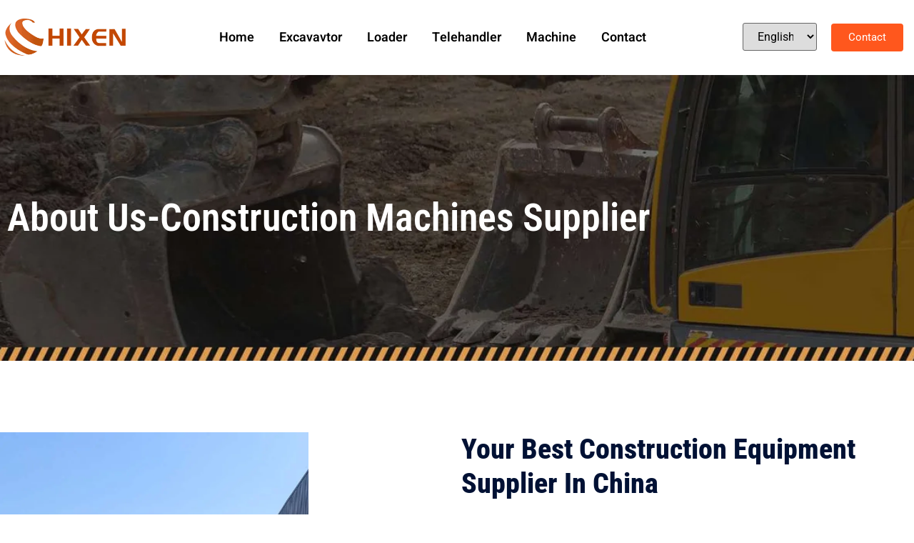

--- FILE ---
content_type: text/html; charset=UTF-8
request_url: https://hixenmachinery.com/about-us/
body_size: 58762
content:
<!doctype html>
<html lang="en-US" prefix="og: https://ogp.me/ns#">
<head><meta charset="UTF-8"><script>if(navigator.userAgent.match(/MSIE|Internet Explorer/i)||navigator.userAgent.match(/Trident\/7\..*?rv:11/i)){var href=document.location.href;if(!href.match(/[?&]nowprocket/)){if(href.indexOf("?")==-1){if(href.indexOf("#")==-1){document.location.href=href+"?nowprocket=1"}else{document.location.href=href.replace("#","?nowprocket=1#")}}else{if(href.indexOf("#")==-1){document.location.href=href+"&nowprocket=1"}else{document.location.href=href.replace("#","&nowprocket=1#")}}}}</script><script>(()=>{class RocketLazyLoadScripts{constructor(){this.v="2.0.4",this.userEvents=["keydown","keyup","mousedown","mouseup","mousemove","mouseover","mouseout","touchmove","touchstart","touchend","touchcancel","wheel","click","dblclick","input"],this.attributeEvents=["onblur","onclick","oncontextmenu","ondblclick","onfocus","onmousedown","onmouseenter","onmouseleave","onmousemove","onmouseout","onmouseover","onmouseup","onmousewheel","onscroll","onsubmit"]}async t(){this.i(),this.o(),/iP(ad|hone)/.test(navigator.userAgent)&&this.h(),this.u(),this.l(this),this.m(),this.k(this),this.p(this),this._(),await Promise.all([this.R(),this.L()]),this.lastBreath=Date.now(),this.S(this),this.P(),this.D(),this.O(),this.M(),await this.C(this.delayedScripts.normal),await this.C(this.delayedScripts.defer),await this.C(this.delayedScripts.async),await this.T(),await this.F(),await this.j(),await this.A(),window.dispatchEvent(new Event("rocket-allScriptsLoaded")),this.everythingLoaded=!0,this.lastTouchEnd&&await new Promise(t=>setTimeout(t,500-Date.now()+this.lastTouchEnd)),this.I(),this.H(),this.U(),this.W()}i(){this.CSPIssue=sessionStorage.getItem("rocketCSPIssue"),document.addEventListener("securitypolicyviolation",t=>{this.CSPIssue||"script-src-elem"!==t.violatedDirective||"data"!==t.blockedURI||(this.CSPIssue=!0,sessionStorage.setItem("rocketCSPIssue",!0))},{isRocket:!0})}o(){window.addEventListener("pageshow",t=>{this.persisted=t.persisted,this.realWindowLoadedFired=!0},{isRocket:!0}),window.addEventListener("pagehide",()=>{this.onFirstUserAction=null},{isRocket:!0})}h(){let t;function e(e){t=e}window.addEventListener("touchstart",e,{isRocket:!0}),window.addEventListener("touchend",function i(o){o.changedTouches[0]&&t.changedTouches[0]&&Math.abs(o.changedTouches[0].pageX-t.changedTouches[0].pageX)<10&&Math.abs(o.changedTouches[0].pageY-t.changedTouches[0].pageY)<10&&o.timeStamp-t.timeStamp<200&&(window.removeEventListener("touchstart",e,{isRocket:!0}),window.removeEventListener("touchend",i,{isRocket:!0}),"INPUT"===o.target.tagName&&"text"===o.target.type||(o.target.dispatchEvent(new TouchEvent("touchend",{target:o.target,bubbles:!0})),o.target.dispatchEvent(new MouseEvent("mouseover",{target:o.target,bubbles:!0})),o.target.dispatchEvent(new PointerEvent("click",{target:o.target,bubbles:!0,cancelable:!0,detail:1,clientX:o.changedTouches[0].clientX,clientY:o.changedTouches[0].clientY})),event.preventDefault()))},{isRocket:!0})}q(t){this.userActionTriggered||("mousemove"!==t.type||this.firstMousemoveIgnored?"keyup"===t.type||"mouseover"===t.type||"mouseout"===t.type||(this.userActionTriggered=!0,this.onFirstUserAction&&this.onFirstUserAction()):this.firstMousemoveIgnored=!0),"click"===t.type&&t.preventDefault(),t.stopPropagation(),t.stopImmediatePropagation(),"touchstart"===this.lastEvent&&"touchend"===t.type&&(this.lastTouchEnd=Date.now()),"click"===t.type&&(this.lastTouchEnd=0),this.lastEvent=t.type,t.composedPath&&t.composedPath()[0].getRootNode()instanceof ShadowRoot&&(t.rocketTarget=t.composedPath()[0]),this.savedUserEvents.push(t)}u(){this.savedUserEvents=[],this.userEventHandler=this.q.bind(this),this.userEvents.forEach(t=>window.addEventListener(t,this.userEventHandler,{passive:!1,isRocket:!0})),document.addEventListener("visibilitychange",this.userEventHandler,{isRocket:!0})}U(){this.userEvents.forEach(t=>window.removeEventListener(t,this.userEventHandler,{passive:!1,isRocket:!0})),document.removeEventListener("visibilitychange",this.userEventHandler,{isRocket:!0}),this.savedUserEvents.forEach(t=>{(t.rocketTarget||t.target).dispatchEvent(new window[t.constructor.name](t.type,t))})}m(){const t="return false",e=Array.from(this.attributeEvents,t=>"data-rocket-"+t),i="["+this.attributeEvents.join("],[")+"]",o="[data-rocket-"+this.attributeEvents.join("],[data-rocket-")+"]",s=(e,i,o)=>{o&&o!==t&&(e.setAttribute("data-rocket-"+i,o),e["rocket"+i]=new Function("event",o),e.setAttribute(i,t))};new MutationObserver(t=>{for(const n of t)"attributes"===n.type&&(n.attributeName.startsWith("data-rocket-")||this.everythingLoaded?n.attributeName.startsWith("data-rocket-")&&this.everythingLoaded&&this.N(n.target,n.attributeName.substring(12)):s(n.target,n.attributeName,n.target.getAttribute(n.attributeName))),"childList"===n.type&&n.addedNodes.forEach(t=>{if(t.nodeType===Node.ELEMENT_NODE)if(this.everythingLoaded)for(const i of[t,...t.querySelectorAll(o)])for(const t of i.getAttributeNames())e.includes(t)&&this.N(i,t.substring(12));else for(const e of[t,...t.querySelectorAll(i)])for(const t of e.getAttributeNames())this.attributeEvents.includes(t)&&s(e,t,e.getAttribute(t))})}).observe(document,{subtree:!0,childList:!0,attributeFilter:[...this.attributeEvents,...e]})}I(){this.attributeEvents.forEach(t=>{document.querySelectorAll("[data-rocket-"+t+"]").forEach(e=>{this.N(e,t)})})}N(t,e){const i=t.getAttribute("data-rocket-"+e);i&&(t.setAttribute(e,i),t.removeAttribute("data-rocket-"+e))}k(t){Object.defineProperty(HTMLElement.prototype,"onclick",{get(){return this.rocketonclick||null},set(e){this.rocketonclick=e,this.setAttribute(t.everythingLoaded?"onclick":"data-rocket-onclick","this.rocketonclick(event)")}})}S(t){function e(e,i){let o=e[i];e[i]=null,Object.defineProperty(e,i,{get:()=>o,set(s){t.everythingLoaded?o=s:e["rocket"+i]=o=s}})}e(document,"onreadystatechange"),e(window,"onload"),e(window,"onpageshow");try{Object.defineProperty(document,"readyState",{get:()=>t.rocketReadyState,set(e){t.rocketReadyState=e},configurable:!0}),document.readyState="loading"}catch(t){console.log("WPRocket DJE readyState conflict, bypassing")}}l(t){this.originalAddEventListener=EventTarget.prototype.addEventListener,this.originalRemoveEventListener=EventTarget.prototype.removeEventListener,this.savedEventListeners=[],EventTarget.prototype.addEventListener=function(e,i,o){o&&o.isRocket||!t.B(e,this)&&!t.userEvents.includes(e)||t.B(e,this)&&!t.userActionTriggered||e.startsWith("rocket-")||t.everythingLoaded?t.originalAddEventListener.call(this,e,i,o):(t.savedEventListeners.push({target:this,remove:!1,type:e,func:i,options:o}),"mouseenter"!==e&&"mouseleave"!==e||t.originalAddEventListener.call(this,e,t.savedUserEvents.push,o))},EventTarget.prototype.removeEventListener=function(e,i,o){o&&o.isRocket||!t.B(e,this)&&!t.userEvents.includes(e)||t.B(e,this)&&!t.userActionTriggered||e.startsWith("rocket-")||t.everythingLoaded?t.originalRemoveEventListener.call(this,e,i,o):t.savedEventListeners.push({target:this,remove:!0,type:e,func:i,options:o})}}J(t,e){this.savedEventListeners=this.savedEventListeners.filter(i=>{let o=i.type,s=i.target||window;return e!==o||t!==s||(this.B(o,s)&&(i.type="rocket-"+o),this.$(i),!1)})}H(){EventTarget.prototype.addEventListener=this.originalAddEventListener,EventTarget.prototype.removeEventListener=this.originalRemoveEventListener,this.savedEventListeners.forEach(t=>this.$(t))}$(t){t.remove?this.originalRemoveEventListener.call(t.target,t.type,t.func,t.options):this.originalAddEventListener.call(t.target,t.type,t.func,t.options)}p(t){let e;function i(e){return t.everythingLoaded?e:e.split(" ").map(t=>"load"===t||t.startsWith("load.")?"rocket-jquery-load":t).join(" ")}function o(o){function s(e){const s=o.fn[e];o.fn[e]=o.fn.init.prototype[e]=function(){return this[0]===window&&t.userActionTriggered&&("string"==typeof arguments[0]||arguments[0]instanceof String?arguments[0]=i(arguments[0]):"object"==typeof arguments[0]&&Object.keys(arguments[0]).forEach(t=>{const e=arguments[0][t];delete arguments[0][t],arguments[0][i(t)]=e})),s.apply(this,arguments),this}}if(o&&o.fn&&!t.allJQueries.includes(o)){const e={DOMContentLoaded:[],"rocket-DOMContentLoaded":[]};for(const t in e)document.addEventListener(t,()=>{e[t].forEach(t=>t())},{isRocket:!0});o.fn.ready=o.fn.init.prototype.ready=function(i){function s(){parseInt(o.fn.jquery)>2?setTimeout(()=>i.bind(document)(o)):i.bind(document)(o)}return"function"==typeof i&&(t.realDomReadyFired?!t.userActionTriggered||t.fauxDomReadyFired?s():e["rocket-DOMContentLoaded"].push(s):e.DOMContentLoaded.push(s)),o([])},s("on"),s("one"),s("off"),t.allJQueries.push(o)}e=o}t.allJQueries=[],o(window.jQuery),Object.defineProperty(window,"jQuery",{get:()=>e,set(t){o(t)}})}P(){const t=new Map;document.write=document.writeln=function(e){const i=document.currentScript,o=document.createRange(),s=i.parentElement;let n=t.get(i);void 0===n&&(n=i.nextSibling,t.set(i,n));const c=document.createDocumentFragment();o.setStart(c,0),c.appendChild(o.createContextualFragment(e)),s.insertBefore(c,n)}}async R(){return new Promise(t=>{this.userActionTriggered?t():this.onFirstUserAction=t})}async L(){return new Promise(t=>{document.addEventListener("DOMContentLoaded",()=>{this.realDomReadyFired=!0,t()},{isRocket:!0})})}async j(){return this.realWindowLoadedFired?Promise.resolve():new Promise(t=>{window.addEventListener("load",t,{isRocket:!0})})}M(){this.pendingScripts=[];this.scriptsMutationObserver=new MutationObserver(t=>{for(const e of t)e.addedNodes.forEach(t=>{"SCRIPT"!==t.tagName||t.noModule||t.isWPRocket||this.pendingScripts.push({script:t,promise:new Promise(e=>{const i=()=>{const i=this.pendingScripts.findIndex(e=>e.script===t);i>=0&&this.pendingScripts.splice(i,1),e()};t.addEventListener("load",i,{isRocket:!0}),t.addEventListener("error",i,{isRocket:!0}),setTimeout(i,1e3)})})})}),this.scriptsMutationObserver.observe(document,{childList:!0,subtree:!0})}async F(){await this.X(),this.pendingScripts.length?(await this.pendingScripts[0].promise,await this.F()):this.scriptsMutationObserver.disconnect()}D(){this.delayedScripts={normal:[],async:[],defer:[]},document.querySelectorAll("script[type$=rocketlazyloadscript]").forEach(t=>{t.hasAttribute("data-rocket-src")?t.hasAttribute("async")&&!1!==t.async?this.delayedScripts.async.push(t):t.hasAttribute("defer")&&!1!==t.defer||"module"===t.getAttribute("data-rocket-type")?this.delayedScripts.defer.push(t):this.delayedScripts.normal.push(t):this.delayedScripts.normal.push(t)})}async _(){await this.L();let t=[];document.querySelectorAll("script[type$=rocketlazyloadscript][data-rocket-src]").forEach(e=>{let i=e.getAttribute("data-rocket-src");if(i&&!i.startsWith("data:")){i.startsWith("//")&&(i=location.protocol+i);try{const o=new URL(i).origin;o!==location.origin&&t.push({src:o,crossOrigin:e.crossOrigin||"module"===e.getAttribute("data-rocket-type")})}catch(t){}}}),t=[...new Map(t.map(t=>[JSON.stringify(t),t])).values()],this.Y(t,"preconnect")}async G(t){if(await this.K(),!0!==t.noModule||!("noModule"in HTMLScriptElement.prototype))return new Promise(e=>{let i;function o(){(i||t).setAttribute("data-rocket-status","executed"),e()}try{if(navigator.userAgent.includes("Firefox/")||""===navigator.vendor||this.CSPIssue)i=document.createElement("script"),[...t.attributes].forEach(t=>{let e=t.nodeName;"type"!==e&&("data-rocket-type"===e&&(e="type"),"data-rocket-src"===e&&(e="src"),i.setAttribute(e,t.nodeValue))}),t.text&&(i.text=t.text),t.nonce&&(i.nonce=t.nonce),i.hasAttribute("src")?(i.addEventListener("load",o,{isRocket:!0}),i.addEventListener("error",()=>{i.setAttribute("data-rocket-status","failed-network"),e()},{isRocket:!0}),setTimeout(()=>{i.isConnected||e()},1)):(i.text=t.text,o()),i.isWPRocket=!0,t.parentNode.replaceChild(i,t);else{const i=t.getAttribute("data-rocket-type"),s=t.getAttribute("data-rocket-src");i?(t.type=i,t.removeAttribute("data-rocket-type")):t.removeAttribute("type"),t.addEventListener("load",o,{isRocket:!0}),t.addEventListener("error",i=>{this.CSPIssue&&i.target.src.startsWith("data:")?(console.log("WPRocket: CSP fallback activated"),t.removeAttribute("src"),this.G(t).then(e)):(t.setAttribute("data-rocket-status","failed-network"),e())},{isRocket:!0}),s?(t.fetchPriority="high",t.removeAttribute("data-rocket-src"),t.src=s):t.src="data:text/javascript;base64,"+window.btoa(unescape(encodeURIComponent(t.text)))}}catch(i){t.setAttribute("data-rocket-status","failed-transform"),e()}});t.setAttribute("data-rocket-status","skipped")}async C(t){const e=t.shift();return e?(e.isConnected&&await this.G(e),this.C(t)):Promise.resolve()}O(){this.Y([...this.delayedScripts.normal,...this.delayedScripts.defer,...this.delayedScripts.async],"preload")}Y(t,e){this.trash=this.trash||[];let i=!0;var o=document.createDocumentFragment();t.forEach(t=>{const s=t.getAttribute&&t.getAttribute("data-rocket-src")||t.src;if(s&&!s.startsWith("data:")){const n=document.createElement("link");n.href=s,n.rel=e,"preconnect"!==e&&(n.as="script",n.fetchPriority=i?"high":"low"),t.getAttribute&&"module"===t.getAttribute("data-rocket-type")&&(n.crossOrigin=!0),t.crossOrigin&&(n.crossOrigin=t.crossOrigin),t.integrity&&(n.integrity=t.integrity),t.nonce&&(n.nonce=t.nonce),o.appendChild(n),this.trash.push(n),i=!1}}),document.head.appendChild(o)}W(){this.trash.forEach(t=>t.remove())}async T(){try{document.readyState="interactive"}catch(t){}this.fauxDomReadyFired=!0;try{await this.K(),this.J(document,"readystatechange"),document.dispatchEvent(new Event("rocket-readystatechange")),await this.K(),document.rocketonreadystatechange&&document.rocketonreadystatechange(),await this.K(),this.J(document,"DOMContentLoaded"),document.dispatchEvent(new Event("rocket-DOMContentLoaded")),await this.K(),this.J(window,"DOMContentLoaded"),window.dispatchEvent(new Event("rocket-DOMContentLoaded"))}catch(t){console.error(t)}}async A(){try{document.readyState="complete"}catch(t){}try{await this.K(),this.J(document,"readystatechange"),document.dispatchEvent(new Event("rocket-readystatechange")),await this.K(),document.rocketonreadystatechange&&document.rocketonreadystatechange(),await this.K(),this.J(window,"load"),window.dispatchEvent(new Event("rocket-load")),await this.K(),window.rocketonload&&window.rocketonload(),await this.K(),this.allJQueries.forEach(t=>t(window).trigger("rocket-jquery-load")),await this.K(),this.J(window,"pageshow");const t=new Event("rocket-pageshow");t.persisted=this.persisted,window.dispatchEvent(t),await this.K(),window.rocketonpageshow&&window.rocketonpageshow({persisted:this.persisted})}catch(t){console.error(t)}}async K(){Date.now()-this.lastBreath>45&&(await this.X(),this.lastBreath=Date.now())}async X(){return document.hidden?new Promise(t=>setTimeout(t)):new Promise(t=>requestAnimationFrame(t))}B(t,e){return e===document&&"readystatechange"===t||(e===document&&"DOMContentLoaded"===t||(e===window&&"DOMContentLoaded"===t||(e===window&&"load"===t||e===window&&"pageshow"===t)))}static run(){(new RocketLazyLoadScripts).t()}}RocketLazyLoadScripts.run()})();</script>
	
	<meta name="viewport" content="width=device-width, initial-scale=1">
	<link rel="profile" href="https://gmpg.org/xfn/11">
	
<!-- Search Engine Optimization by Rank Math PRO - https://rankmath.com/ -->
<title>About Us-China Construction Equipment Supplier and Manufacturer</title>
<link data-rocket-prefetch href="https://www.gstatic.com" rel="dns-prefetch">
<link data-rocket-prefetch href="https://www.clarity.ms" rel="dns-prefetch">
<link data-rocket-prefetch href="https://www.googletagmanager.com" rel="dns-prefetch">
<link data-rocket-prefetch href="https://www.google.com" rel="dns-prefetch">
<link crossorigin data-rocket-preload as="font" href="https://hixenmachinery.com/wp-content/uploads/elementor/google-fonts/fonts/heebo-ngs6v5_nc0k9p9h2tbe.woff2" rel="preload">
<link crossorigin data-rocket-preload as="font" href="https://hixenmachinery.com/wp-content/uploads/elementor/google-fonts/fonts/roboto-kfo7cnqeu92fr1me7ksn66agldtyluama3iubgee.woff2" rel="preload">
<link crossorigin data-rocket-preload as="font" href="https://hixenmachinery.com/wp-content/uploads/elementor/google-fonts/fonts/robotocondensed-ievl2zhzi2ecn5jzbjeets9weq8-19k7dq.woff2" rel="preload">
<link crossorigin data-rocket-preload as="font" href="https://hixenmachinery.com/wp-content/plugins/elementor/assets/lib/font-awesome/webfonts/fa-solid-900.woff2" rel="preload">
<link crossorigin data-rocket-preload as="font" href="https://hixenmachinery.com/wp-content/uploads/elementor/google-fonts/fonts/barlow-7chpv4kjgogqm7e_dms5.woff2" rel="preload">
<style id="wpr-usedcss">img:is([sizes=auto i],[sizes^="auto," i]){contain-intrinsic-size:3000px 1500px}.ht-ctc-chat{--side:right}.ht-ctc-opacity-hide{opacity:0}.ht-ctc-display-unset{display:unset!important}@keyframes ctcBounce{0%{opacity:0;transform:scale(0)}60%{opacity:1;transform:scale(1.3)}to{opacity:1;transform:scale(1)}}@keyframes ctc_fadeIn{0%{opacity:0}to{opacity:1}}.ht-ctc-fade-in{animation:.25s ctc_fadeIn}.ht_ctc_chat_greetings_box :not(ul):not(ol):not(.ht_ctc_default):not(.ht_ctc_defaults *){box-sizing:border-box;margin:0;padding:0}.ht_ctc_chat_greetings_box ol,.ht_ctc_chat_greetings_box ul{margin-bottom:0;margin-top:0}.ht_ctc_greetings{pointer-events:none}.ht_ctc_chat_greetings_box{pointer-events:auto}.ht_ctc_greetings_box{opacity:0;transform:scale(0) translate(20px,20px);transform-origin:bottom var(--side,right);transition:all .4s cubic-bezier(.19,1,.22,1)}.ht_ctc_greetings_box.ht_ctc_greetings_box_open{opacity:1;pointer-events:auto;transform:scale(1) translate(0)}.ht_ctc_modal_backdrop{animation:.2s ctc_fadeIn;backdrop-filter:blur(1px);background:rgba(0,0,0,.3);height:100vh;left:0;position:fixed;top:0;width:100vw;z-index:9}.ht_ctc_notification{animation:.45s ease-out forwards ctcBounce}@keyframes ht_ctc_cta_stick{0%{opacity:0;transform:translateX(6px) scaleX(.6)}to{opacity:1;transform:translateX(0) scaleX(1)}}.ht-ctc-cta-stick{animation-duration:.12s;animation-fill-mode:both;animation-name:ht_ctc_cta_stick;animation-timing-function:cubic-bezier(.25,.8,.25,1);transform-origin:var(--side,right) center}.g_header_badge_online{border-radius:50%;bottom:0;height:12px;position:absolute;right:0;width:12px;z-index:1}@media only screen and (max-width:420px){.ht_ctc_animation:has(.ht_ctc_greetings){animation-fill-mode:none!important}}img.emoji{display:inline!important;border:none!important;box-shadow:none!important;height:1em!important;width:1em!important;margin:0 .07em!important;vertical-align:-.1em!important;background:0 0!important;padding:0!important}:root{--wp--preset--aspect-ratio--square:1;--wp--preset--aspect-ratio--4-3:4/3;--wp--preset--aspect-ratio--3-4:3/4;--wp--preset--aspect-ratio--3-2:3/2;--wp--preset--aspect-ratio--2-3:2/3;--wp--preset--aspect-ratio--16-9:16/9;--wp--preset--aspect-ratio--9-16:9/16;--wp--preset--color--black:#000000;--wp--preset--color--cyan-bluish-gray:#abb8c3;--wp--preset--color--white:#ffffff;--wp--preset--color--pale-pink:#f78da7;--wp--preset--color--vivid-red:#cf2e2e;--wp--preset--color--luminous-vivid-orange:#ff6900;--wp--preset--color--luminous-vivid-amber:#fcb900;--wp--preset--color--light-green-cyan:#7bdcb5;--wp--preset--color--vivid-green-cyan:#00d084;--wp--preset--color--pale-cyan-blue:#8ed1fc;--wp--preset--color--vivid-cyan-blue:#0693e3;--wp--preset--color--vivid-purple:#9b51e0;--wp--preset--gradient--vivid-cyan-blue-to-vivid-purple:linear-gradient(135deg,rgb(6, 147, 227) 0%,rgb(155, 81, 224) 100%);--wp--preset--gradient--light-green-cyan-to-vivid-green-cyan:linear-gradient(135deg,rgb(122, 220, 180) 0%,rgb(0, 208, 130) 100%);--wp--preset--gradient--luminous-vivid-amber-to-luminous-vivid-orange:linear-gradient(135deg,rgb(252, 185, 0) 0%,rgb(255, 105, 0) 100%);--wp--preset--gradient--luminous-vivid-orange-to-vivid-red:linear-gradient(135deg,rgb(255, 105, 0) 0%,rgb(207, 46, 46) 100%);--wp--preset--gradient--very-light-gray-to-cyan-bluish-gray:linear-gradient(135deg,rgb(238, 238, 238) 0%,rgb(169, 184, 195) 100%);--wp--preset--gradient--cool-to-warm-spectrum:linear-gradient(135deg,rgb(74, 234, 220) 0%,rgb(151, 120, 209) 20%,rgb(207, 42, 186) 40%,rgb(238, 44, 130) 60%,rgb(251, 105, 98) 80%,rgb(254, 248, 76) 100%);--wp--preset--gradient--blush-light-purple:linear-gradient(135deg,rgb(255, 206, 236) 0%,rgb(152, 150, 240) 100%);--wp--preset--gradient--blush-bordeaux:linear-gradient(135deg,rgb(254, 205, 165) 0%,rgb(254, 45, 45) 50%,rgb(107, 0, 62) 100%);--wp--preset--gradient--luminous-dusk:linear-gradient(135deg,rgb(255, 203, 112) 0%,rgb(199, 81, 192) 50%,rgb(65, 88, 208) 100%);--wp--preset--gradient--pale-ocean:linear-gradient(135deg,rgb(255, 245, 203) 0%,rgb(182, 227, 212) 50%,rgb(51, 167, 181) 100%);--wp--preset--gradient--electric-grass:linear-gradient(135deg,rgb(202, 248, 128) 0%,rgb(113, 206, 126) 100%);--wp--preset--gradient--midnight:linear-gradient(135deg,rgb(2, 3, 129) 0%,rgb(40, 116, 252) 100%);--wp--preset--font-size--small:13px;--wp--preset--font-size--medium:20px;--wp--preset--font-size--large:36px;--wp--preset--font-size--x-large:42px;--wp--preset--spacing--20:0.44rem;--wp--preset--spacing--30:0.67rem;--wp--preset--spacing--40:1rem;--wp--preset--spacing--50:1.5rem;--wp--preset--spacing--60:2.25rem;--wp--preset--spacing--70:3.38rem;--wp--preset--spacing--80:5.06rem;--wp--preset--shadow--natural:6px 6px 9px rgba(0, 0, 0, .2);--wp--preset--shadow--deep:12px 12px 50px rgba(0, 0, 0, .4);--wp--preset--shadow--sharp:6px 6px 0px rgba(0, 0, 0, .2);--wp--preset--shadow--outlined:6px 6px 0px -3px rgb(255, 255, 255),6px 6px rgb(0, 0, 0);--wp--preset--shadow--crisp:6px 6px 0px rgb(0, 0, 0)}:root{--wp--style--global--content-size:800px;--wp--style--global--wide-size:1200px}:where(body){margin:0}:where(.wp-site-blocks)>*{margin-block-start:24px;margin-block-end:0}:where(.wp-site-blocks)>:first-child{margin-block-start:0}:where(.wp-site-blocks)>:last-child{margin-block-end:0}:root{--wp--style--block-gap:24px}:root :where(.is-layout-flow)>:first-child{margin-block-start:0}:root :where(.is-layout-flow)>:last-child{margin-block-end:0}:root :where(.is-layout-flow)>*{margin-block-start:24px;margin-block-end:0}:root :where(.is-layout-constrained)>:first-child{margin-block-start:0}:root :where(.is-layout-constrained)>:last-child{margin-block-end:0}:root :where(.is-layout-constrained)>*{margin-block-start:24px;margin-block-end:0}:root :where(.is-layout-flex){gap:24px}:root :where(.is-layout-grid){gap:24px}body{padding-top:0;padding-right:0;padding-bottom:0;padding-left:0}a:where(:not(.wp-element-button)){text-decoration:underline}:root :where(.wp-element-button,.wp-block-button__link){background-color:#32373c;border-width:0;color:#fff;font-family:inherit;font-size:inherit;font-style:inherit;font-weight:inherit;letter-spacing:inherit;line-height:inherit;padding-top:calc(.667em + 2px);padding-right:calc(1.333em + 2px);padding-bottom:calc(.667em + 2px);padding-left:calc(1.333em + 2px);text-decoration:none;text-transform:inherit}:root :where(.wp-block-pullquote){font-size:1.5em;line-height:1.6}.woocommerce .woocommerce-error .button,.woocommerce .woocommerce-message .button{float:right}.woocommerce img{height:auto;max-width:100%}.woocommerce #content div.product div.images,.woocommerce div.product div.images{float:left;width:48%}.woocommerce #content div.product div.thumbnails::after,.woocommerce #content div.product div.thumbnails::before,.woocommerce div.product div.thumbnails::after,.woocommerce div.product div.thumbnails::before{content:" ";display:table}.woocommerce #content div.product div.thumbnails::after,.woocommerce div.product div.thumbnails::after{clear:both}.woocommerce #content div.product div.thumbnails a,.woocommerce div.product div.thumbnails a{float:left;width:30.75%;margin-right:3.8%;margin-bottom:1em}.woocommerce #content div.product div.thumbnails a.last,.woocommerce div.product div.thumbnails a.last{margin-right:0}.woocommerce #content div.product div.thumbnails a.first,.woocommerce div.product div.thumbnails a.first{clear:both}.woocommerce div.product div.thumbnails.columns-1 a{width:100%;margin-right:0;float:none}.woocommerce div.product div.thumbnails.columns-2 a{width:48%}.woocommerce div.product div.thumbnails.columns-4 a{width:22.05%}.woocommerce div.product div.thumbnails.columns-5 a{width:16.9%}.woocommerce #content div.product div.summary,.woocommerce div.product div.summary{float:right;width:48%;clear:none}.woocommerce #content div.product .woocommerce-tabs,.woocommerce div.product .woocommerce-tabs{clear:both}.woocommerce div.product .woocommerce-tabs ul.tabs::after,.woocommerce div.product .woocommerce-tabs ul.tabs::before{content:" ";display:table}.woocommerce div.product .woocommerce-tabs ul.tabs::after{clear:both}.woocommerce div.product .woocommerce-tabs ul.tabs li{display:inline-block}.woocommerce div.product #reviews .comment::after,.woocommerce div.product #reviews .comment::before{content:" ";display:table}.woocommerce div.product #reviews .comment::after{clear:both}.woocommerce div.product #reviews .comment img{float:right;height:auto}.woocommerce ul.products{clear:both}.woocommerce ul.products::after,.woocommerce ul.products::before{content:" ";display:table}.woocommerce ul.products::after{clear:both}.woocommerce ul.products li.product{float:left;margin:0 3.8% 2.992em 0;padding:0;position:relative;width:22.05%;margin-left:0}.woocommerce ul.products li.first{clear:both}.woocommerce ul.products li.last{margin-right:0}.woocommerce .woocommerce-result-count{float:left}.woocommerce .woocommerce-ordering{float:right}.woocommerce #content table.cart img,.woocommerce table.cart img{height:auto}.woocommerce #content table.cart td.actions,.woocommerce table.cart td.actions{text-align:right}.woocommerce #content table.cart td.actions .coupon,.woocommerce table.cart td.actions .coupon{float:left}.woocommerce form .password-input{display:flex;flex-direction:column;justify-content:center;position:relative}.woocommerce form .password-input input[type=password]{padding-right:2.5rem}.woocommerce form .password-input input::-ms-reveal{display:none}.woocommerce form .show-password-input{background-color:transparent;border-radius:0;border:0;color:var(--wc-form-color-text,#000);cursor:pointer;font-size:inherit;line-height:inherit;margin:0;padding:0;position:absolute;right:.7em;text-decoration:none;top:50%;transform:translateY(-50%);-moz-osx-font-smoothing:inherit;-webkit-appearance:none;-webkit-font-smoothing:inherit}.woocommerce form .show-password-input::before{background-repeat:no-repeat;background-size:cover;background-image:url('data:image/svg+xml,<svg width="20" height="20" viewBox="0 0 20 20" fill="none" xmlns="http://www.w3.org/2000/svg"><path d="M17.3 3.3C16.9 2.9 16.2 2.9 15.7 3.3L13.3 5.7C12.2437 5.3079 11.1267 5.1048 10 5.1C6.2 5.2 2.8 7.2 1 10.5C1.2 10.9 1.5 11.3 1.8 11.7C2.6 12.8 3.6 13.7 4.7 14.4L3 16.1C2.6 16.5 2.5 17.2 3 17.7C3.4 18.1 4.1 18.2 4.6 17.7L17.3 4.9C17.7 4.4 17.7 3.7 17.3 3.3ZM6.7 12.3L5.4 13.6C4.2 12.9 3.1 11.9 2.3 10.7C3.5 9 5.1 7.8 7 7.2C5.7 8.6 5.6 10.8 6.7 12.3ZM10.1 9C9.6 8.5 9.7 7.7 10.2 7.2C10.7 6.8 11.4 6.8 11.9 7.2L10.1 9ZM18.3 9.5C17.8 8.8 17.2 8.1 16.5 7.6L15.5 8.6C16.3 9.2 17 9.9 17.6 10.8C15.9 13.4 13 15 9.9 15H9.1L8.1 16C8.8 15.9 9.4 16 10 16C13.3 16 16.4 14.4 18.3 11.7C18.6 11.3 18.8 10.9 19.1 10.5C18.8 10.2 18.6 9.8 18.3 9.5ZM14 10L10 14C12.2 14 14 12.2 14 10Z" fill="%23111111"/></svg>');content:"";display:block;height:22px;width:22px}.woocommerce form .show-password-input.display-password::before{background-image:url('data:image/svg+xml,<svg width="20" height="20" viewBox="0 0 20 20" fill="none" xmlns="http://www.w3.org/2000/svg"><path d="M18.3 9.49999C15 4.89999 8.50002 3.79999 3.90002 7.19999C2.70002 8.09999 1.70002 9.29999 0.900024 10.6C1.10002 11 1.40002 11.4 1.70002 11.8C5.00002 16.4 11.3 17.4 15.9 14.2C16.8 13.5 17.6 12.8 18.3 11.8C18.6 11.4 18.8 11 19.1 10.6C18.8 10.2 18.6 9.79999 18.3 9.49999ZM10.1 7.19999C10.6 6.69999 11.4 6.69999 11.9 7.19999C12.4 7.69999 12.4 8.49999 11.9 8.99999C11.4 9.49999 10.6 9.49999 10.1 8.99999C9.60003 8.49999 9.60003 7.69999 10.1 7.19999ZM10 14.9C6.90002 14.9 4.00002 13.3 2.30002 10.7C3.50002 8.99999 5.10002 7.79999 7.00002 7.19999C6.30002 7.99999 6.00002 8.89999 6.00002 9.89999C6.00002 12.1 7.70002 14 10 14C12.2 14 14.1 12.3 14.1 9.99999V9.89999C14.1 8.89999 13.7 7.89999 13 7.19999C14.9 7.79999 16.5 8.99999 17.7 10.7C16 13.3 13.1 14.9 10 14.9Z" fill="%23111111"/></svg>')}:root{--woocommerce:#720eec;--wc-green:#7ad03a;--wc-red:#a00;--wc-orange:#ffba00;--wc-blue:#2ea2cc;--wc-primary:#720eec;--wc-primary-text:#fcfbfe;--wc-secondary:#e9e6ed;--wc-secondary-text:#515151;--wc-highlight:#958e09;--wc-highligh-text:white;--wc-content-bg:#fff;--wc-subtext:#767676;--wc-form-border-color:rgba(32, 7, 7, .8);--wc-form-border-radius:4px;--wc-form-border-width:1px}@keyframes spin{100%{transform:rotate(360deg)}}@font-face{font-display:swap;font-family:WooCommerce;src:url(https://hixenmachinery.com/wp-content/plugins/woocommerce/assets/fonts/WooCommerce.woff2) format("woff2"),url(https://hixenmachinery.com/wp-content/plugins/woocommerce/assets/fonts/WooCommerce.woff) format("woff"),url(https://hixenmachinery.com/wp-content/plugins/woocommerce/assets/fonts/WooCommerce.ttf) format("truetype");font-weight:400;font-style:normal}.woocommerce-store-notice{position:absolute;top:0;left:0;right:0;margin:0;width:100%;font-size:1em;padding:1em 0;text-align:center;background-color:#720eec;color:#fcfbfe;z-index:99998;box-shadow:0 1px 1em rgba(0,0,0,.2);display:none}.woocommerce-store-notice a{color:#fcfbfe;text-decoration:underline}.clear{clear:both}.woocommerce .blockUI.blockOverlay{position:relative}.woocommerce .blockUI.blockOverlay::before{height:1em;width:1em;display:block;position:absolute;top:50%;left:50%;margin-left:-.5em;margin-top:-.5em;content:"";animation:1s ease-in-out infinite spin;background:var(--wpr-bg-749676bc-63f5-480b-a6f7-c72ff9ba2432) center center;background-size:cover;line-height:1;text-align:center;font-size:2em;color:rgba(0,0,0,.75)}.woocommerce a.remove{display:block;font-size:1.5em;height:1em;width:1em;text-align:center;line-height:1;border-radius:100%;color:var(--wc-red)!important;text-decoration:none;font-weight:700;border:0}.woocommerce a.remove:hover{color:#fff!important;background:var(--wc-red)}.woocommerce .quantity .qty{width:3.631em;text-align:center}.woocommerce div.product{margin-bottom:0;position:relative}.woocommerce div.product .product_title{clear:none;margin-top:0;padding:0}.woocommerce div.product p.price ins,.woocommerce div.product span.price ins{background:inherit;font-weight:700;display:inline-block}.woocommerce div.product p.price del,.woocommerce div.product span.price del{opacity:.7;display:inline-block}.woocommerce div.product p.stock{font-size:.92em}.woocommerce div.product .woocommerce-product-rating{margin-bottom:1.618em}.woocommerce div.product div.images{margin-bottom:2em}.woocommerce div.product div.images img{display:block;width:100%;height:auto;box-shadow:none}.woocommerce div.product div.images div.thumbnails{padding-top:1em}.woocommerce div.product div.images.woocommerce-product-gallery{position:relative}.woocommerce div.product div.images .woocommerce-product-gallery__wrapper{transition:all cubic-bezier(.795,-.035,0,1) .5s;margin:0;padding:0}.woocommerce div.product div.images .woocommerce-product-gallery__wrapper .zoomImg{background-color:#fff;opacity:0}.woocommerce div.product div.images .woocommerce-product-gallery__image--placeholder{border:1px solid #f2f2f2}.woocommerce div.product div.images .woocommerce-product-gallery__image:nth-child(n+2){width:25%;display:inline-block}.woocommerce div.product div.images .woocommerce-product-gallery__image a{display:block;outline-offset:-2px}.woocommerce div.product div.images .woocommerce-product-gallery__trigger{background:#fff;border:none;box-sizing:content-box;border-radius:100%;cursor:pointer;font-size:2em;height:36px;padding:0;position:absolute;right:.5em;text-indent:-9999px;top:.5em;width:36px;z-index:99}.woocommerce div.product div.images .woocommerce-product-gallery__trigger::before{border:2px solid #000;border-radius:100%;box-sizing:content-box;content:"";display:block;height:10px;left:9px;top:9px;position:absolute;width:10px}.woocommerce div.product div.images .woocommerce-product-gallery__trigger::after{background:#000;border-radius:6px;box-sizing:content-box;content:"";display:block;height:8px;left:22px;position:absolute;top:19px;transform:rotate(-45deg);width:2px}.woocommerce div.product div.images .woocommerce-product-gallery__trigger span[aria-hidden=true]{border:0;clip-path:inset(50%);height:1px;left:50%;margin:-1px;overflow:hidden;position:absolute;top:50%;width:1px}.woocommerce div.product div.images .flex-control-thumbs{overflow:hidden;zoom:1;margin:0;padding:0}.woocommerce div.product div.images .flex-control-thumbs li{width:25%;float:left;margin:0;list-style:none}.woocommerce div.product div.images .flex-control-thumbs li img{cursor:pointer;opacity:.5;margin:0}.woocommerce div.product div.images .flex-control-thumbs li img.flex-active,.woocommerce div.product div.images .flex-control-thumbs li img:hover{opacity:1}.woocommerce div.product .woocommerce-product-gallery--columns-3 .flex-control-thumbs li:nth-child(3n+1){clear:left}.woocommerce div.product .woocommerce-product-gallery--columns-4 .flex-control-thumbs li:nth-child(4n+1){clear:left}.woocommerce div.product .woocommerce-product-gallery--columns-5 .flex-control-thumbs li:nth-child(5n+1){clear:left}.woocommerce div.product div.summary{margin-bottom:2em}.woocommerce div.product div.social{text-align:right;margin:0 0 1em}.woocommerce div.product div.social span{margin:0 0 0 2px}.woocommerce div.product div.social span span{margin:0}.woocommerce div.product div.social span .stButton .chicklets{padding-left:16px;width:0}.woocommerce div.product div.social iframe{float:left;margin-top:3px}.woocommerce div.product .woocommerce-tabs ul.tabs{list-style:none;padding:0 0 0 1em;margin:0 0 1.618em;overflow:hidden;position:relative}.woocommerce div.product .woocommerce-tabs ul.tabs li{border:1px solid #cfc8d8;background-color:#e9e6ed;color:#515151;display:inline-block;position:relative;z-index:0;border-radius:4px 4px 0 0;margin:0 -5px;padding:0 1em}.woocommerce div.product .woocommerce-tabs ul.tabs li a{display:inline-block;padding:.5em 0;font-weight:700;color:#515151;text-decoration:none}.woocommerce div.product .woocommerce-tabs ul.tabs li a:hover{text-decoration:none;color:#6b6b6b}.woocommerce div.product .woocommerce-tabs ul.tabs li.active{background:#fff;color:#515151;z-index:2;border-bottom-color:#fff}.woocommerce div.product .woocommerce-tabs ul.tabs li.active a{color:inherit;text-shadow:inherit}.woocommerce div.product .woocommerce-tabs ul.tabs li.active::before{box-shadow:2px 2px 0 #fff}.woocommerce div.product .woocommerce-tabs ul.tabs li.active::after{box-shadow:-2px 2px 0 #fff}.woocommerce div.product .woocommerce-tabs ul.tabs li::after,.woocommerce div.product .woocommerce-tabs ul.tabs li::before{border:1px solid #cfc8d8;position:absolute;bottom:-1px;width:5px;height:5px;content:" ";box-sizing:border-box}.woocommerce div.product .woocommerce-tabs ul.tabs li::before{left:-5px;border-bottom-right-radius:4px;border-width:0 1px 1px 0;box-shadow:2px 2px 0 #e9e6ed}.woocommerce div.product .woocommerce-tabs ul.tabs li::after{right:-5px;border-bottom-left-radius:4px;border-width:0 0 1px 1px;box-shadow:-2px 2px 0 #e9e6ed}.woocommerce div.product .woocommerce-tabs ul.tabs::before{position:absolute;content:" ";width:100%;bottom:0;left:0;border-bottom:1px solid #cfc8d8;z-index:1}.woocommerce div.product .woocommerce-tabs .panel{margin:0 0 2em;padding:0}.woocommerce div.product p.cart{margin-bottom:2em}.woocommerce div.product p.cart::after,.woocommerce div.product p.cart::before{content:" ";display:table}.woocommerce div.product p.cart::after{clear:both}.woocommerce div.product form.cart{margin-bottom:2em}.woocommerce div.product form.cart::after,.woocommerce div.product form.cart::before{content:" ";display:table}.woocommerce div.product form.cart::after{clear:both}.woocommerce div.product form.cart div.quantity{float:left;margin:0 4px 0 0}.woocommerce div.product form.cart table{border-width:0 0 1px}.woocommerce div.product form.cart table td{padding-left:0}.woocommerce div.product form.cart table div.quantity{float:none;margin:0}.woocommerce div.product form.cart table small.stock{display:block;float:none}.woocommerce div.product form.cart .variations{margin-bottom:1em;border:0;width:100%}.woocommerce div.product form.cart .variations td,.woocommerce div.product form.cart .variations th{border:0;line-height:2em;vertical-align:top}.woocommerce div.product form.cart .variations label{font-weight:700;text-align:left}.woocommerce div.product form.cart .variations select{max-width:100%;min-width:75%;display:inline-block;margin-right:1em;appearance:none;-webkit-appearance:none;-moz-appearance:none;padding-right:3em;background:url([data-uri]) no-repeat;background-size:16px;-webkit-background-size:16px;background-position:calc(100% - 12px) 50%;-webkit-background-position:calc(100% - 12px) 50%}.woocommerce div.product form.cart .variations td.label{padding-right:1em}.woocommerce div.product form.cart .woocommerce-variation-description p{margin-bottom:1em}.woocommerce div.product form.cart .reset_variations{visibility:hidden;font-size:.83em}.woocommerce div.product form.cart .wc-no-matching-variations{display:none}.woocommerce div.product form.cart .button{vertical-align:middle;float:left}.woocommerce div.product form.cart .group_table td.woocommerce-grouped-product-list-item__label{padding-right:1em;padding-left:1em}.woocommerce div.product form.cart .group_table td{vertical-align:top;padding-bottom:.5em;border:0}.woocommerce div.product form.cart .group_table td:first-child{width:4em;text-align:center}.woocommerce div.product form.cart .group_table .wc-grouped-product-add-to-cart-checkbox{display:inline-block;width:auto;margin:0 auto;transform:scale(1.5,1.5)}.woocommerce .products ul,.woocommerce ul.products{margin:0 0 1em;padding:0;list-style:none;clear:both}.woocommerce .products ul::after,.woocommerce .products ul::before,.woocommerce ul.products::after,.woocommerce ul.products::before{content:" ";display:table}.woocommerce .products ul::after,.woocommerce ul.products::after{clear:both}.woocommerce .products ul li,.woocommerce ul.products li{list-style:none}.woocommerce ul.products li.product h3{padding:.5em 0;margin:0;font-size:1em}.woocommerce ul.products li.product a{text-decoration:none}.woocommerce ul.products li.product a img{width:100%;height:auto;display:block;margin:0 0 1em;box-shadow:none}.woocommerce ul.products li.product strong{display:block}.woocommerce ul.products li.product .button{display:inline-block;margin-top:1em}.woocommerce .woocommerce-result-count{margin:0 0 1em}.woocommerce .woocommerce-ordering{margin:0 0 1em}.woocommerce .woocommerce-ordering>label{margin-right:.25rem}.woocommerce .woocommerce-ordering select{vertical-align:top}.woocommerce .cart .button,.woocommerce .cart input.button{float:none}.woocommerce a.added_to_cart{padding-top:.5em;display:inline-block}.woocommerce #reviews h2 small{float:right;color:#767676;font-size:15px;margin:10px 0 0}.woocommerce #reviews h2 small a{text-decoration:none;color:#767676}.woocommerce #reviews h3{margin:0}.woocommerce #reviews #respond{margin:0;border:0;padding:0}.woocommerce p.stars a{position:relative;height:1em;width:1em;text-indent:-999em;display:inline-block;text-decoration:none;font-size:24px}.woocommerce p.stars a::before{display:block;position:absolute;top:0;left:0;width:1em;height:1em;line-height:1;font-family:WooCommerce;content:"\e021";text-indent:0}.woocommerce p.stars a:hover~a::before{content:"\e021"}.woocommerce p.stars:hover a::before{content:"\e020"}.woocommerce p.stars.selected a.active::before{content:"\e020"}.woocommerce p.stars.selected a.active~a::before{content:"\e021"}.woocommerce p.stars.selected a:not(.active)::before{content:"\e020"}.woocommerce form.register{border:1px solid #cfc8d8;padding:20px;margin:2em 0;text-align:left;border-radius:5px}.woocommerce :where(.wc_bis_form__input,.wc_bis_form__button){padding:.9rem 1.1rem;line-height:1}.woocommerce:where(body:not(.woocommerce-block-theme-has-button-styles)) #respond input#submit,.woocommerce:where(body:not(.woocommerce-block-theme-has-button-styles)) a.button,.woocommerce:where(body:not(.woocommerce-block-theme-has-button-styles)) button.button,.woocommerce:where(body:not(.woocommerce-block-theme-has-button-styles)) input.button,:where(body:not(.woocommerce-block-theme-has-button-styles)):where(:not(.edit-post-visual-editor)) .woocommerce #respond input#submit,:where(body:not(.woocommerce-block-theme-has-button-styles)):where(:not(.edit-post-visual-editor)) .woocommerce a.button,:where(body:not(.woocommerce-block-theme-has-button-styles)):where(:not(.edit-post-visual-editor)) .woocommerce button.button,:where(body:not(.woocommerce-block-theme-has-button-styles)):where(:not(.edit-post-visual-editor)) .woocommerce input.button{font-size:100%;margin:0;line-height:1;cursor:pointer;position:relative;text-decoration:none;overflow:visible;padding:.618em 1em;font-weight:700;border-radius:3px;left:auto;color:#515151;background-color:#e9e6ed;border:0;display:inline-block;background-image:none;box-shadow:none;text-shadow:none}.woocommerce:where(body:not(.woocommerce-block-theme-has-button-styles)) #respond input#submit.loading,.woocommerce:where(body:not(.woocommerce-block-theme-has-button-styles)) a.button.loading,.woocommerce:where(body:not(.woocommerce-block-theme-has-button-styles)) button.button.loading,.woocommerce:where(body:not(.woocommerce-block-theme-has-button-styles)) input.button.loading,:where(body:not(.woocommerce-block-theme-has-button-styles)):where(:not(.edit-post-visual-editor)) .woocommerce #respond input#submit.loading,:where(body:not(.woocommerce-block-theme-has-button-styles)):where(:not(.edit-post-visual-editor)) .woocommerce a.button.loading,:where(body:not(.woocommerce-block-theme-has-button-styles)):where(:not(.edit-post-visual-editor)) .woocommerce button.button.loading,:where(body:not(.woocommerce-block-theme-has-button-styles)):where(:not(.edit-post-visual-editor)) .woocommerce input.button.loading{opacity:.25;padding-right:2.618em}.woocommerce:where(body:not(.woocommerce-block-theme-has-button-styles)) #respond input#submit.loading::after,.woocommerce:where(body:not(.woocommerce-block-theme-has-button-styles)) a.button.loading::after,.woocommerce:where(body:not(.woocommerce-block-theme-has-button-styles)) button.button.loading::after,.woocommerce:where(body:not(.woocommerce-block-theme-has-button-styles)) input.button.loading::after,:where(body:not(.woocommerce-block-theme-has-button-styles)):where(:not(.edit-post-visual-editor)) .woocommerce #respond input#submit.loading::after,:where(body:not(.woocommerce-block-theme-has-button-styles)):where(:not(.edit-post-visual-editor)) .woocommerce a.button.loading::after,:where(body:not(.woocommerce-block-theme-has-button-styles)):where(:not(.edit-post-visual-editor)) .woocommerce button.button.loading::after,:where(body:not(.woocommerce-block-theme-has-button-styles)):where(:not(.edit-post-visual-editor)) .woocommerce input.button.loading::after{font-family:WooCommerce;content:"\e01c";vertical-align:top;font-weight:400;position:absolute;top:.618em;right:1em;animation:2s linear infinite spin}.woocommerce:where(body:not(.woocommerce-block-theme-has-button-styles)) #respond input#submit.added::after,.woocommerce:where(body:not(.woocommerce-block-theme-has-button-styles)) a.button.added::after,.woocommerce:where(body:not(.woocommerce-block-theme-has-button-styles)) button.button.added::after,.woocommerce:where(body:not(.woocommerce-block-theme-has-button-styles)) input.button.added::after,:where(body:not(.woocommerce-block-theme-has-button-styles)):where(:not(.edit-post-visual-editor)) .woocommerce #respond input#submit.added::after,:where(body:not(.woocommerce-block-theme-has-button-styles)):where(:not(.edit-post-visual-editor)) .woocommerce a.button.added::after,:where(body:not(.woocommerce-block-theme-has-button-styles)):where(:not(.edit-post-visual-editor)) .woocommerce button.button.added::after,:where(body:not(.woocommerce-block-theme-has-button-styles)):where(:not(.edit-post-visual-editor)) .woocommerce input.button.added::after{font-family:WooCommerce;content:"\e017";margin-left:.53em;vertical-align:bottom}.woocommerce:where(body:not(.woocommerce-block-theme-has-button-styles)) #respond input#submit:hover,.woocommerce:where(body:not(.woocommerce-block-theme-has-button-styles)) a.button:hover,.woocommerce:where(body:not(.woocommerce-block-theme-has-button-styles)) button.button:hover,.woocommerce:where(body:not(.woocommerce-block-theme-has-button-styles)) input.button:hover,:where(body:not(.woocommerce-block-theme-has-button-styles)):where(:not(.edit-post-visual-editor)) .woocommerce #respond input#submit:hover,:where(body:not(.woocommerce-block-theme-has-button-styles)):where(:not(.edit-post-visual-editor)) .woocommerce a.button:hover,:where(body:not(.woocommerce-block-theme-has-button-styles)):where(:not(.edit-post-visual-editor)) .woocommerce button.button:hover,:where(body:not(.woocommerce-block-theme-has-button-styles)):where(:not(.edit-post-visual-editor)) .woocommerce input.button:hover{background-color:#dcd7e2;text-decoration:none;background-image:none;color:#515151}.woocommerce:where(body:not(.woocommerce-block-theme-has-button-styles)) #respond input#submit.alt,.woocommerce:where(body:not(.woocommerce-block-theme-has-button-styles)) a.button.alt,.woocommerce:where(body:not(.woocommerce-block-theme-has-button-styles)) button.button.alt,.woocommerce:where(body:not(.woocommerce-block-theme-has-button-styles)) input.button.alt,:where(body:not(.woocommerce-block-theme-has-button-styles)):where(:not(.edit-post-visual-editor)) .woocommerce #respond input#submit.alt,:where(body:not(.woocommerce-block-theme-has-button-styles)):where(:not(.edit-post-visual-editor)) .woocommerce a.button.alt,:where(body:not(.woocommerce-block-theme-has-button-styles)):where(:not(.edit-post-visual-editor)) .woocommerce button.button.alt,:where(body:not(.woocommerce-block-theme-has-button-styles)):where(:not(.edit-post-visual-editor)) .woocommerce input.button.alt{background-color:#7f54b3;color:#fff;-webkit-font-smoothing:antialiased}.woocommerce:where(body:not(.woocommerce-block-theme-has-button-styles)) #respond input#submit.alt:hover,.woocommerce:where(body:not(.woocommerce-block-theme-has-button-styles)) a.button.alt:hover,.woocommerce:where(body:not(.woocommerce-block-theme-has-button-styles)) button.button.alt:hover,.woocommerce:where(body:not(.woocommerce-block-theme-has-button-styles)) input.button.alt:hover,:where(body:not(.woocommerce-block-theme-has-button-styles)):where(:not(.edit-post-visual-editor)) .woocommerce #respond input#submit.alt:hover,:where(body:not(.woocommerce-block-theme-has-button-styles)):where(:not(.edit-post-visual-editor)) .woocommerce a.button.alt:hover,:where(body:not(.woocommerce-block-theme-has-button-styles)):where(:not(.edit-post-visual-editor)) .woocommerce button.button.alt:hover,:where(body:not(.woocommerce-block-theme-has-button-styles)):where(:not(.edit-post-visual-editor)) .woocommerce input.button.alt:hover{background-color:#7249a4;color:#fff}.woocommerce:where(body:not(.woocommerce-block-theme-has-button-styles)) #respond input#submit.alt.disabled,.woocommerce:where(body:not(.woocommerce-block-theme-has-button-styles)) #respond input#submit.alt.disabled:hover,.woocommerce:where(body:not(.woocommerce-block-theme-has-button-styles)) #respond input#submit.alt:disabled,.woocommerce:where(body:not(.woocommerce-block-theme-has-button-styles)) #respond input#submit.alt:disabled:hover,.woocommerce:where(body:not(.woocommerce-block-theme-has-button-styles)) #respond input#submit.alt:disabled[disabled],.woocommerce:where(body:not(.woocommerce-block-theme-has-button-styles)) #respond input#submit.alt:disabled[disabled]:hover,.woocommerce:where(body:not(.woocommerce-block-theme-has-button-styles)) a.button.alt.disabled,.woocommerce:where(body:not(.woocommerce-block-theme-has-button-styles)) a.button.alt.disabled:hover,.woocommerce:where(body:not(.woocommerce-block-theme-has-button-styles)) a.button.alt:disabled,.woocommerce:where(body:not(.woocommerce-block-theme-has-button-styles)) a.button.alt:disabled:hover,.woocommerce:where(body:not(.woocommerce-block-theme-has-button-styles)) a.button.alt:disabled[disabled],.woocommerce:where(body:not(.woocommerce-block-theme-has-button-styles)) a.button.alt:disabled[disabled]:hover,.woocommerce:where(body:not(.woocommerce-block-theme-has-button-styles)) button.button.alt.disabled,.woocommerce:where(body:not(.woocommerce-block-theme-has-button-styles)) button.button.alt.disabled:hover,.woocommerce:where(body:not(.woocommerce-block-theme-has-button-styles)) button.button.alt:disabled,.woocommerce:where(body:not(.woocommerce-block-theme-has-button-styles)) button.button.alt:disabled:hover,.woocommerce:where(body:not(.woocommerce-block-theme-has-button-styles)) button.button.alt:disabled[disabled],.woocommerce:where(body:not(.woocommerce-block-theme-has-button-styles)) button.button.alt:disabled[disabled]:hover,.woocommerce:where(body:not(.woocommerce-block-theme-has-button-styles)) input.button.alt.disabled,.woocommerce:where(body:not(.woocommerce-block-theme-has-button-styles)) input.button.alt.disabled:hover,.woocommerce:where(body:not(.woocommerce-block-theme-has-button-styles)) input.button.alt:disabled,.woocommerce:where(body:not(.woocommerce-block-theme-has-button-styles)) input.button.alt:disabled:hover,.woocommerce:where(body:not(.woocommerce-block-theme-has-button-styles)) input.button.alt:disabled[disabled],.woocommerce:where(body:not(.woocommerce-block-theme-has-button-styles)) input.button.alt:disabled[disabled]:hover,:where(body:not(.woocommerce-block-theme-has-button-styles)):where(:not(.edit-post-visual-editor)) .woocommerce #respond input#submit.alt.disabled,:where(body:not(.woocommerce-block-theme-has-button-styles)):where(:not(.edit-post-visual-editor)) .woocommerce #respond input#submit.alt.disabled:hover,:where(body:not(.woocommerce-block-theme-has-button-styles)):where(:not(.edit-post-visual-editor)) .woocommerce #respond input#submit.alt:disabled,:where(body:not(.woocommerce-block-theme-has-button-styles)):where(:not(.edit-post-visual-editor)) .woocommerce #respond input#submit.alt:disabled:hover,:where(body:not(.woocommerce-block-theme-has-button-styles)):where(:not(.edit-post-visual-editor)) .woocommerce #respond input#submit.alt:disabled[disabled],:where(body:not(.woocommerce-block-theme-has-button-styles)):where(:not(.edit-post-visual-editor)) .woocommerce #respond input#submit.alt:disabled[disabled]:hover,:where(body:not(.woocommerce-block-theme-has-button-styles)):where(:not(.edit-post-visual-editor)) .woocommerce a.button.alt.disabled,:where(body:not(.woocommerce-block-theme-has-button-styles)):where(:not(.edit-post-visual-editor)) .woocommerce a.button.alt.disabled:hover,:where(body:not(.woocommerce-block-theme-has-button-styles)):where(:not(.edit-post-visual-editor)) .woocommerce a.button.alt:disabled,:where(body:not(.woocommerce-block-theme-has-button-styles)):where(:not(.edit-post-visual-editor)) .woocommerce a.button.alt:disabled:hover,:where(body:not(.woocommerce-block-theme-has-button-styles)):where(:not(.edit-post-visual-editor)) .woocommerce a.button.alt:disabled[disabled],:where(body:not(.woocommerce-block-theme-has-button-styles)):where(:not(.edit-post-visual-editor)) .woocommerce a.button.alt:disabled[disabled]:hover,:where(body:not(.woocommerce-block-theme-has-button-styles)):where(:not(.edit-post-visual-editor)) .woocommerce button.button.alt.disabled,:where(body:not(.woocommerce-block-theme-has-button-styles)):where(:not(.edit-post-visual-editor)) .woocommerce button.button.alt.disabled:hover,:where(body:not(.woocommerce-block-theme-has-button-styles)):where(:not(.edit-post-visual-editor)) .woocommerce button.button.alt:disabled,:where(body:not(.woocommerce-block-theme-has-button-styles)):where(:not(.edit-post-visual-editor)) .woocommerce button.button.alt:disabled:hover,:where(body:not(.woocommerce-block-theme-has-button-styles)):where(:not(.edit-post-visual-editor)) .woocommerce button.button.alt:disabled[disabled],:where(body:not(.woocommerce-block-theme-has-button-styles)):where(:not(.edit-post-visual-editor)) .woocommerce button.button.alt:disabled[disabled]:hover,:where(body:not(.woocommerce-block-theme-has-button-styles)):where(:not(.edit-post-visual-editor)) .woocommerce input.button.alt.disabled,:where(body:not(.woocommerce-block-theme-has-button-styles)):where(:not(.edit-post-visual-editor)) .woocommerce input.button.alt.disabled:hover,:where(body:not(.woocommerce-block-theme-has-button-styles)):where(:not(.edit-post-visual-editor)) .woocommerce input.button.alt:disabled,:where(body:not(.woocommerce-block-theme-has-button-styles)):where(:not(.edit-post-visual-editor)) .woocommerce input.button.alt:disabled:hover,:where(body:not(.woocommerce-block-theme-has-button-styles)):where(:not(.edit-post-visual-editor)) .woocommerce input.button.alt:disabled[disabled],:where(body:not(.woocommerce-block-theme-has-button-styles)):where(:not(.edit-post-visual-editor)) .woocommerce input.button.alt:disabled[disabled]:hover{background-color:#7f54b3;color:#fff}.woocommerce:where(body:not(.woocommerce-block-theme-has-button-styles)) #respond input#submit.disabled,.woocommerce:where(body:not(.woocommerce-block-theme-has-button-styles)) #respond input#submit:disabled,.woocommerce:where(body:not(.woocommerce-block-theme-has-button-styles)) #respond input#submit:disabled[disabled],.woocommerce:where(body:not(.woocommerce-block-theme-has-button-styles)) a.button.disabled,.woocommerce:where(body:not(.woocommerce-block-theme-has-button-styles)) a.button:disabled,.woocommerce:where(body:not(.woocommerce-block-theme-has-button-styles)) a.button:disabled[disabled],.woocommerce:where(body:not(.woocommerce-block-theme-has-button-styles)) button.button.disabled,.woocommerce:where(body:not(.woocommerce-block-theme-has-button-styles)) button.button:disabled,.woocommerce:where(body:not(.woocommerce-block-theme-has-button-styles)) button.button:disabled[disabled],.woocommerce:where(body:not(.woocommerce-block-theme-has-button-styles)) input.button.disabled,.woocommerce:where(body:not(.woocommerce-block-theme-has-button-styles)) input.button:disabled,.woocommerce:where(body:not(.woocommerce-block-theme-has-button-styles)) input.button:disabled[disabled],:where(body:not(.woocommerce-block-theme-has-button-styles)):where(:not(.edit-post-visual-editor)) .woocommerce #respond input#submit.disabled,:where(body:not(.woocommerce-block-theme-has-button-styles)):where(:not(.edit-post-visual-editor)) .woocommerce #respond input#submit:disabled,:where(body:not(.woocommerce-block-theme-has-button-styles)):where(:not(.edit-post-visual-editor)) .woocommerce #respond input#submit:disabled[disabled],:where(body:not(.woocommerce-block-theme-has-button-styles)):where(:not(.edit-post-visual-editor)) .woocommerce a.button.disabled,:where(body:not(.woocommerce-block-theme-has-button-styles)):where(:not(.edit-post-visual-editor)) .woocommerce a.button:disabled,:where(body:not(.woocommerce-block-theme-has-button-styles)):where(:not(.edit-post-visual-editor)) .woocommerce a.button:disabled[disabled],:where(body:not(.woocommerce-block-theme-has-button-styles)):where(:not(.edit-post-visual-editor)) .woocommerce button.button.disabled,:where(body:not(.woocommerce-block-theme-has-button-styles)):where(:not(.edit-post-visual-editor)) .woocommerce button.button:disabled,:where(body:not(.woocommerce-block-theme-has-button-styles)):where(:not(.edit-post-visual-editor)) .woocommerce button.button:disabled[disabled],:where(body:not(.woocommerce-block-theme-has-button-styles)):where(:not(.edit-post-visual-editor)) .woocommerce input.button.disabled,:where(body:not(.woocommerce-block-theme-has-button-styles)):where(:not(.edit-post-visual-editor)) .woocommerce input.button:disabled,:where(body:not(.woocommerce-block-theme-has-button-styles)):where(:not(.edit-post-visual-editor)) .woocommerce input.button:disabled[disabled]{color:inherit;cursor:not-allowed;opacity:.5;padding:.618em 1em}.woocommerce:where(body:not(.woocommerce-block-theme-has-button-styles)) #respond input#submit.disabled:hover,.woocommerce:where(body:not(.woocommerce-block-theme-has-button-styles)) #respond input#submit:disabled:hover,.woocommerce:where(body:not(.woocommerce-block-theme-has-button-styles)) #respond input#submit:disabled[disabled]:hover,.woocommerce:where(body:not(.woocommerce-block-theme-has-button-styles)) a.button.disabled:hover,.woocommerce:where(body:not(.woocommerce-block-theme-has-button-styles)) a.button:disabled:hover,.woocommerce:where(body:not(.woocommerce-block-theme-has-button-styles)) a.button:disabled[disabled]:hover,.woocommerce:where(body:not(.woocommerce-block-theme-has-button-styles)) button.button.disabled:hover,.woocommerce:where(body:not(.woocommerce-block-theme-has-button-styles)) button.button:disabled:hover,.woocommerce:where(body:not(.woocommerce-block-theme-has-button-styles)) button.button:disabled[disabled]:hover,.woocommerce:where(body:not(.woocommerce-block-theme-has-button-styles)) input.button.disabled:hover,.woocommerce:where(body:not(.woocommerce-block-theme-has-button-styles)) input.button:disabled:hover,.woocommerce:where(body:not(.woocommerce-block-theme-has-button-styles)) input.button:disabled[disabled]:hover,:where(body:not(.woocommerce-block-theme-has-button-styles)):where(:not(.edit-post-visual-editor)) .woocommerce #respond input#submit.disabled:hover,:where(body:not(.woocommerce-block-theme-has-button-styles)):where(:not(.edit-post-visual-editor)) .woocommerce #respond input#submit:disabled:hover,:where(body:not(.woocommerce-block-theme-has-button-styles)):where(:not(.edit-post-visual-editor)) .woocommerce #respond input#submit:disabled[disabled]:hover,:where(body:not(.woocommerce-block-theme-has-button-styles)):where(:not(.edit-post-visual-editor)) .woocommerce a.button.disabled:hover,:where(body:not(.woocommerce-block-theme-has-button-styles)):where(:not(.edit-post-visual-editor)) .woocommerce a.button:disabled:hover,:where(body:not(.woocommerce-block-theme-has-button-styles)):where(:not(.edit-post-visual-editor)) .woocommerce a.button:disabled[disabled]:hover,:where(body:not(.woocommerce-block-theme-has-button-styles)):where(:not(.edit-post-visual-editor)) .woocommerce button.button.disabled:hover,:where(body:not(.woocommerce-block-theme-has-button-styles)):where(:not(.edit-post-visual-editor)) .woocommerce button.button:disabled:hover,:where(body:not(.woocommerce-block-theme-has-button-styles)):where(:not(.edit-post-visual-editor)) .woocommerce button.button:disabled[disabled]:hover,:where(body:not(.woocommerce-block-theme-has-button-styles)):where(:not(.edit-post-visual-editor)) .woocommerce input.button.disabled:hover,:where(body:not(.woocommerce-block-theme-has-button-styles)):where(:not(.edit-post-visual-editor)) .woocommerce input.button:disabled:hover,:where(body:not(.woocommerce-block-theme-has-button-styles)):where(:not(.edit-post-visual-editor)) .woocommerce input.button:disabled[disabled]:hover{color:inherit;background-color:#e9e6ed}.woocommerce-error,.woocommerce-message{padding:1em 2em 1em 3.5em;margin:0 0 2em;position:relative;background-color:#f6f5f8;color:#515151;border-top:3px solid #720eec;list-style:none;width:auto;word-wrap:break-word}.woocommerce-error::after,.woocommerce-error::before,.woocommerce-message::after,.woocommerce-message::before{content:" ";display:table}.woocommerce-error::after,.woocommerce-message::after{clear:both}.woocommerce-error::before,.woocommerce-message::before{font-family:WooCommerce;content:"\e028";content:"\e028"/"";display:inline-block;position:absolute;top:1em;left:1.5em}.woocommerce-error .button,.woocommerce-message .button{float:right}.woocommerce-error li,.woocommerce-message li{list-style:none!important;padding-left:0!important;margin-left:0!important}.woocommerce-message{border-top-color:#8fae1b}.woocommerce-message::before{content:"\e015";color:#8fae1b}.woocommerce-error{border-top-color:#b81c23}.woocommerce-error::before{content:"\e016";color:#b81c23}.woocommerce-cart table.cart img{width:32px;box-shadow:none}.woocommerce-cart table.cart td,.woocommerce-cart table.cart th{vertical-align:middle}.woocommerce-cart table.cart input{margin:0;vertical-align:middle}html{line-height:1.15;-webkit-text-size-adjust:100%}*,:after,:before{box-sizing:border-box}body{background-color:#fff;color:#333;font-family:-apple-system,BlinkMacSystemFont,'Segoe UI',Roboto,'Helvetica Neue',Arial,'Noto Sans',sans-serif,'Apple Color Emoji','Segoe UI Emoji','Segoe UI Symbol','Noto Color Emoji';font-size:1rem;font-weight:400;line-height:1.5;margin:0;-webkit-font-smoothing:antialiased;-moz-osx-font-smoothing:grayscale}h1,h2,h3,h4,h5,h6{color:inherit;font-family:inherit;font-weight:500;line-height:1.2;margin-block-end:1rem;margin-block-start:.5rem}h1{font-size:2.5rem}h2{font-size:2rem}h3{font-size:1.75rem}h4{font-size:1.5rem}h5{font-size:1.25rem}h6{font-size:1rem}p{margin-block-end:.9rem;margin-block-start:0}hr{box-sizing:content-box;height:0;overflow:visible}pre{font-family:monospace,monospace;font-size:1em;white-space:pre-wrap}a{background-color:transparent;color:#c36;text-decoration:none}a:active,a:hover{color:#336}a:not([href]):not([tabindex]),a:not([href]):not([tabindex]):focus,a:not([href]):not([tabindex]):hover{color:inherit;text-decoration:none}a:not([href]):not([tabindex]):focus{outline:0}abbr[title]{border-block-end:none;-webkit-text-decoration:underline dotted;text-decoration:underline dotted}strong{font-weight:bolder}code,kbd,samp{font-family:monospace,monospace;font-size:1em}small{font-size:80%}sub,sup{font-size:75%;line-height:0;position:relative;vertical-align:baseline}sub{bottom:-.25em}sup{top:-.5em}img{border-style:none;height:auto;max-width:100%}details{display:block}summary{display:list-item}figcaption{color:#333;font-size:16px;font-style:italic;font-weight:400;line-height:1.4}[hidden],template{display:none}@media print{*,:after,:before{background:0 0!important;box-shadow:none!important;color:#000!important;text-shadow:none!important}a,a:visited{text-decoration:underline}a[href]:after{content:" (" attr(href) ")"}abbr[title]:after{content:" (" attr(title) ")"}a[href^="#"]:after,a[href^="javascript:"]:after{content:""}pre{white-space:pre-wrap!important}blockquote,pre{-moz-column-break-inside:avoid;border:1px solid #ccc;break-inside:avoid}thead{display:table-header-group}img,tr{-moz-column-break-inside:avoid;break-inside:avoid}h2,h3,p{orphans:3;widows:3}h2,h3{-moz-column-break-after:avoid;break-after:avoid}}label{display:inline-block;line-height:1;vertical-align:middle}button,input,optgroup,select,textarea{font-family:inherit;font-size:1rem;line-height:1.5;margin:0}input[type=email],input[type=number],input[type=password],input[type=search],input[type=tel],input[type=text],input[type=url],select,textarea{border:1px solid #666;border-radius:3px;padding:.5rem 1rem;transition:all .3s;width:100%}input[type=email]:focus,input[type=number]:focus,input[type=password]:focus,input[type=search]:focus,input[type=tel]:focus,input[type=text]:focus,input[type=url]:focus,select:focus,textarea:focus{border-color:#333}button,input{overflow:visible}button,select{text-transform:none}[type=button],[type=reset],[type=submit],button{-webkit-appearance:button;width:auto}[type=button],[type=submit],button{background-color:transparent;border:1px solid #c36;border-radius:3px;color:#c36;display:inline-block;font-size:1rem;font-weight:400;padding:.5rem 1rem;text-align:center;transition:all .3s;-webkit-user-select:none;-moz-user-select:none;user-select:none;white-space:nowrap}[type=button]:focus:not(:focus-visible),[type=submit]:focus:not(:focus-visible),button:focus:not(:focus-visible){outline:0}[type=button]:focus,[type=button]:hover,[type=submit]:focus,[type=submit]:hover,button:focus,button:hover{background-color:#c36;color:#fff;text-decoration:none}[type=button]:not(:disabled),[type=submit]:not(:disabled),button:not(:disabled){cursor:pointer}fieldset{padding:.35em .75em .625em}legend{box-sizing:border-box;color:inherit;display:table;max-width:100%;padding:0;white-space:normal}progress{vertical-align:baseline}textarea{overflow:auto;resize:vertical}[type=checkbox],[type=radio]{box-sizing:border-box;padding:0}[type=number]::-webkit-inner-spin-button,[type=number]::-webkit-outer-spin-button{height:auto}[type=search]{-webkit-appearance:textfield;outline-offset:-2px}[type=search]::-webkit-search-decoration{-webkit-appearance:none}::-webkit-file-upload-button{-webkit-appearance:button;font:inherit}select{display:block}table{background-color:transparent;border-collapse:collapse;border-spacing:0;font-size:.9em;margin-block-end:15px;width:100%}table td,table th{border:1px solid hsla(0,0%,50%,.502);line-height:1.5;padding:15px;vertical-align:top}table th{font-weight:700}table tfoot th,table thead th{font-size:1em}table caption+thead tr:first-child td,table caption+thead tr:first-child th,table colgroup+thead tr:first-child td,table colgroup+thead tr:first-child th,table thead:first-child tr:first-child td,table thead:first-child tr:first-child th{border-block-start:1px solid hsla(0,0%,50%,.502)}table tbody>tr:nth-child(odd)>td,table tbody>tr:nth-child(odd)>th{background-color:hsla(0,0%,50%,.071)}table tbody tr:hover>td,table tbody tr:hover>th{background-color:hsla(0,0%,50%,.102)}table tbody+tbody{border-block-start:2px solid hsla(0,0%,50%,.502)}@media(max-width:767px){table table{font-size:.8em}table table td,table table th{line-height:1.3;padding:7px}table table th{font-weight:400}}dd,dl,dt,li,ol,ul{background:0 0;border:0;font-size:100%;margin-block-end:0;margin-block-start:0;outline:0;vertical-align:baseline}.pagination{display:flex;justify-content:space-between;margin:20px auto}.sticky{display:block;position:relative}.hide{display:none!important}.screen-reader-text{clip:rect(1px,1px,1px,1px);height:1px;overflow:hidden;position:absolute!important;width:1px;word-wrap:normal!important}.screen-reader-text:focus{background-color:#eee;clip:auto!important;clip-path:none;color:#333;display:block;font-size:1rem;height:auto;left:5px;line-height:normal;padding:12px 24px;text-decoration:none;top:5px;width:auto;z-index:100000}.post .wp-post-image{max-height:500px;-o-object-fit:cover;object-fit:cover;width:100%}@media(max-width:991px){.post .wp-post-image{max-height:400px}}@media(max-width:575px){.post .wp-post-image{max-height:300px}}.elementor-animation-shrink{transition-duration:.3s;transition-property:transform}.elementor-animation-shrink:active,.elementor-animation-shrink:focus,.elementor-animation-shrink:hover{transform:scale(.9)}:root{--direction-multiplier:1}body.rtl,html[dir=rtl]{--direction-multiplier:-1}.elementor-screen-only,.screen-reader-text,.screen-reader-text span{height:1px;margin:-1px;overflow:hidden;padding:0;position:absolute;top:-10000em;width:1px;clip:rect(0,0,0,0);border:0}.elementor *,.elementor :after,.elementor :before{box-sizing:border-box}.elementor a{box-shadow:none;text-decoration:none}.elementor hr{background-color:transparent;margin:0}.elementor img{border:none;border-radius:0;box-shadow:none;height:auto;max-width:100%}.elementor .elementor-widget:not(.elementor-widget-text-editor):not(.elementor-widget-theme-post-content) figure{margin:0}.elementor iframe,.elementor object,.elementor video{border:none;line-height:1;margin:0;max-width:100%;width:100%}.elementor .elementor-background-overlay{inset:0;position:absolute}.elementor-widget-wrap .elementor-element.elementor-widget__width-auto,.elementor-widget-wrap .elementor-element.elementor-widget__width-initial{max-width:100%}.elementor-element{--flex-direction:initial;--flex-wrap:initial;--justify-content:initial;--align-items:initial;--align-content:initial;--gap:initial;--flex-basis:initial;--flex-grow:initial;--flex-shrink:initial;--order:initial;--align-self:initial;align-self:var(--align-self);flex-basis:var(--flex-basis);flex-grow:var(--flex-grow);flex-shrink:var(--flex-shrink);order:var(--order)}.elementor-element:where(.e-con-full,.elementor-widget){align-content:var(--align-content);align-items:var(--align-items);flex-direction:var(--flex-direction);flex-wrap:var(--flex-wrap);gap:var(--row-gap) var(--column-gap);justify-content:var(--justify-content)}.elementor-invisible{visibility:hidden}.elementor-align-left{text-align:left}.elementor-align-left .elementor-button{width:auto}@media (max-width:767px){.elementor-widget-wrap .elementor-element.elementor-widget-mobile__width-auto,.elementor-widget-wrap .elementor-element.elementor-widget-mobile__width-initial{max-width:100%}.elementor-mobile-align-center{text-align:center}.elementor-mobile-align-center .elementor-button{width:auto}.elementor-column{width:100%}}:root{--page-title-display:block}@keyframes eicon-spin{0%{transform:rotate(0)}to{transform:rotate(359deg)}}.eicon-animation-spin{animation:2s linear infinite eicon-spin}.elementor-section{position:relative}.elementor-section .elementor-container{display:flex;margin-inline:auto;position:relative}@media (max-width:1024px){.elementor-widget-wrap .elementor-element.elementor-widget-tablet__width-initial{max-width:100%}.elementor-section .elementor-container{flex-wrap:wrap}}.elementor-section.elementor-section-items-middle>.elementor-container{align-items:center}.elementor-widget-wrap{align-content:flex-start;flex-wrap:wrap;position:relative;width:100%}.elementor:not(.elementor-bc-flex-widget) .elementor-widget-wrap{display:flex}.elementor-widget-wrap>.elementor-element{width:100%}.elementor-widget-wrap.e-swiper-container{width:calc(100% - (var(--e-column-margin-left,0px) + var(--e-column-margin-right,0px)))}.elementor-widget{position:relative}.elementor-widget:not(:last-child){margin-block-end:var(--kit-widget-spacing,20px)}.elementor-widget:not(:last-child).elementor-widget__width-auto,.elementor-widget:not(:last-child).elementor-widget__width-initial{margin-block-end:0}.elementor-column{display:flex;min-height:1px;position:relative}.elementor-column-gap-default>.elementor-column>.elementor-element-populated{padding:10px}.elementor-inner-section .elementor-column-gap-no .elementor-element-populated{padding:0}@media (min-width:768px){.elementor-column.elementor-col-25{width:25%}.elementor-column.elementor-col-33{width:33.333%}.elementor-column.elementor-col-50{width:50%}.elementor-column.elementor-col-100{width:100%}}@media (min-width:1025px){#elementor-device-mode:after{content:"desktop"}}@media (min-width:-1){#elementor-device-mode:after{content:"widescreen"}}@media (max-width:-1){#elementor-device-mode:after{content:"laptop";content:"tablet_extra"}}@media (max-width:1024px){#elementor-device-mode:after{content:"tablet"}}@media (max-width:-1){#elementor-device-mode:after{content:"mobile_extra"}}@media (prefers-reduced-motion:no-preference){html{scroll-behavior:smooth}}.e-con{--border-radius:0;--border-top-width:0px;--border-right-width:0px;--border-bottom-width:0px;--border-left-width:0px;--border-style:initial;--border-color:initial;--container-widget-width:100%;--container-widget-height:initial;--container-widget-flex-grow:0;--container-widget-align-self:initial;--content-width:min(100%,var(--container-max-width,1140px));--width:100%;--min-height:initial;--height:auto;--text-align:initial;--margin-top:0px;--margin-right:0px;--margin-bottom:0px;--margin-left:0px;--padding-top:var(--container-default-padding-top,10px);--padding-right:var(--container-default-padding-right,10px);--padding-bottom:var(--container-default-padding-bottom,10px);--padding-left:var(--container-default-padding-left,10px);--position:relative;--z-index:revert;--overflow:visible;--gap:var(--widgets-spacing,20px);--row-gap:var(--widgets-spacing-row,20px);--column-gap:var(--widgets-spacing-column,20px);--overlay-mix-blend-mode:initial;--overlay-opacity:1;--overlay-transition:0.3s;--e-con-grid-template-columns:repeat(3,1fr);--e-con-grid-template-rows:repeat(2,1fr);border-radius:var(--border-radius);height:var(--height);min-height:var(--min-height);min-width:0;overflow:var(--overflow);position:var(--position);width:var(--width);z-index:var(--z-index);--flex-wrap-mobile:wrap}.e-con:where(:not(.e-div-block-base)){transition:background var(--background-transition,.3s),border var(--border-transition,.3s),box-shadow var(--border-transition,.3s),transform var(--e-con-transform-transition-duration,.4s)}.e-con{--margin-block-start:var(--margin-top);--margin-block-end:var(--margin-bottom);--margin-inline-start:var(--margin-left);--margin-inline-end:var(--margin-right);--padding-inline-start:var(--padding-left);--padding-inline-end:var(--padding-right);--padding-block-start:var(--padding-top);--padding-block-end:var(--padding-bottom);--border-block-start-width:var(--border-top-width);--border-block-end-width:var(--border-bottom-width);--border-inline-start-width:var(--border-left-width);--border-inline-end-width:var(--border-right-width)}body.rtl .e-con{--padding-inline-start:var(--padding-right);--padding-inline-end:var(--padding-left);--margin-inline-start:var(--margin-right);--margin-inline-end:var(--margin-left);--border-inline-start-width:var(--border-right-width);--border-inline-end-width:var(--border-left-width)}.e-con{margin-block-end:var(--margin-block-end);margin-block-start:var(--margin-block-start);margin-inline-end:var(--margin-inline-end);margin-inline-start:var(--margin-inline-start);padding-inline-end:var(--padding-inline-end);padding-inline-start:var(--padding-inline-start)}.e-con.e-flex{--flex-direction:column;--flex-basis:auto;--flex-grow:0;--flex-shrink:1;flex:var(--flex-grow) var(--flex-shrink) var(--flex-basis)}.e-con-full,.e-con>.e-con-inner{padding-block-end:var(--padding-block-end);padding-block-start:var(--padding-block-start);text-align:var(--text-align)}.e-con-full.e-flex,.e-con.e-flex>.e-con-inner{flex-direction:var(--flex-direction)}.e-con,.e-con>.e-con-inner{display:var(--display)}.e-con-boxed.e-flex{align-content:normal;align-items:normal;flex-direction:column;flex-wrap:nowrap;justify-content:normal}.e-con-boxed{gap:initial;text-align:initial}.e-con.e-flex>.e-con-inner{align-content:var(--align-content);align-items:var(--align-items);align-self:auto;flex-basis:auto;flex-grow:1;flex-shrink:1;flex-wrap:var(--flex-wrap);justify-content:var(--justify-content)}.e-con>.e-con-inner{gap:var(--row-gap) var(--column-gap);height:100%;margin:0 auto;max-width:var(--content-width);padding-inline-end:0;padding-inline-start:0;width:100%}:is(.elementor-section-wrap,[data-elementor-id])>.e-con{--margin-left:auto;--margin-right:auto;max-width:min(100%,var(--width))}.e-con .elementor-widget.elementor-widget{margin-block-end:0}.e-con:before,.e-con>.elementor-motion-effects-container>.elementor-motion-effects-layer:before{border-block-end-width:var(--border-block-end-width);border-block-start-width:var(--border-block-start-width);border-color:var(--border-color);border-inline-end-width:var(--border-inline-end-width);border-inline-start-width:var(--border-inline-start-width);border-radius:var(--border-radius);border-style:var(--border-style);content:var(--background-overlay);display:block;height:max(100% + var(--border-top-width) + var(--border-bottom-width),100%);left:calc(0px - var(--border-left-width));mix-blend-mode:var(--overlay-mix-blend-mode);opacity:var(--overlay-opacity);position:absolute;top:calc(0px - var(--border-top-width));transition:var(--overlay-transition,.3s);width:max(100% + var(--border-left-width) + var(--border-right-width),100%)}.e-con:before{transition:background var(--overlay-transition,.3s),border-radius var(--border-transition,.3s),opacity var(--overlay-transition,.3s)}.e-con .elementor-widget{min-width:0}.e-con .elementor-widget.e-widget-swiper{width:100%}.e-con>.e-con-inner>.elementor-widget>.elementor-widget-container,.e-con>.elementor-widget>.elementor-widget-container{height:100%}.e-con.e-con>.e-con-inner>.elementor-widget,.elementor.elementor .e-con>.elementor-widget{max-width:100%}.e-con .elementor-widget:not(:last-child){--kit-widget-spacing:0px}@media (max-width:767px){#elementor-device-mode:after{content:"mobile"}.e-con.e-flex{--width:100%;--flex-wrap:var(--flex-wrap-mobile)}}.elementor-form-fields-wrapper{display:flex;flex-wrap:wrap}.elementor-form-fields-wrapper.elementor-labels-above .elementor-field-group .elementor-field-subgroup,.elementor-form-fields-wrapper.elementor-labels-above .elementor-field-group>.elementor-select-wrapper,.elementor-form-fields-wrapper.elementor-labels-above .elementor-field-group>input,.elementor-form-fields-wrapper.elementor-labels-above .elementor-field-group>textarea{flex-basis:100%;max-width:100%}.elementor-form-fields-wrapper.elementor-labels-inline>.elementor-field-group .elementor-select-wrapper,.elementor-form-fields-wrapper.elementor-labels-inline>.elementor-field-group>input{flex-grow:1}.elementor-field-group{align-items:center;flex-wrap:wrap}.elementor-field-group.elementor-field-type-submit{align-items:flex-end}.elementor-field-group .elementor-field-textual{background-color:transparent;border:1px solid #69727d;color:#1f2124;flex-grow:1;max-width:100%;vertical-align:middle;width:100%}.elementor-field-group .elementor-field-textual:focus{box-shadow:inset 0 0 0 1px rgba(0,0,0,.1);outline:0}.elementor-field-group .elementor-field-textual::-moz-placeholder{color:inherit;font-family:inherit;opacity:.6}.elementor-field-group .elementor-field-textual::placeholder{color:inherit;font-family:inherit;opacity:.6}.elementor-field-label{cursor:pointer}.elementor-field-textual{border-radius:3px;font-size:15px;line-height:1.4;min-height:40px;padding:5px 14px}.elementor-field-textual.elementor-size-md{border-radius:4px;font-size:16px;min-height:47px;padding:6px 16px}.elementor-button-align-stretch .elementor-field-type-submit:not(.e-form__buttons__wrapper) .elementor-button{flex-basis:100%}.elementor-button-align-stretch .e-form__buttons__wrapper{flex-basis:50%;flex-grow:1}.elementor-button-align-stretch .e-form__buttons__wrapper__button{flex-basis:100%}.elementor-button-align-center .e-form__buttons{justify-content:center}.elementor-button-align-start .e-form__buttons{justify-content:flex-start}.elementor-button-align-end .e-form__buttons,[dir=rtl] .elementor-button-align-start .e-form__buttons{justify-content:flex-end}[dir=rtl] .elementor-button-align-end .e-form__buttons{justify-content:flex-start}.elementor-button-align-center .elementor-field-type-submit:not(.e-form__buttons__wrapper) .elementor-button,.elementor-button-align-end .elementor-field-type-submit:not(.e-form__buttons__wrapper) .elementor-button,.elementor-button-align-start .elementor-field-type-submit:not(.e-form__buttons__wrapper) .elementor-button{flex-basis:auto}.elementor-button-align-center .e-form__buttons__wrapper,.elementor-button-align-end .e-form__buttons__wrapper,.elementor-button-align-start .e-form__buttons__wrapper{flex-grow:0}.elementor-button-align-center .e-form__buttons__wrapper,.elementor-button-align-center .e-form__buttons__wrapper__button,.elementor-button-align-end .e-form__buttons__wrapper,.elementor-button-align-end .e-form__buttons__wrapper__button,.elementor-button-align-start .e-form__buttons__wrapper,.elementor-button-align-start .e-form__buttons__wrapper__button{flex-basis:auto}@media screen and (max-width:1024px){.elementor-tablet-button-align-stretch .elementor-field-type-submit:not(.e-form__buttons__wrapper) .elementor-button{flex-basis:100%}.elementor-tablet-button-align-stretch .e-form__buttons__wrapper{flex-basis:50%;flex-grow:1}.elementor-tablet-button-align-stretch .e-form__buttons__wrapper__button{flex-basis:100%}.elementor-tablet-button-align-center .e-form__buttons{justify-content:center}.elementor-tablet-button-align-start .e-form__buttons{justify-content:flex-start}.elementor-tablet-button-align-end .e-form__buttons,[dir=rtl] .elementor-tablet-button-align-start .e-form__buttons{justify-content:flex-end}[dir=rtl] .elementor-tablet-button-align-end .e-form__buttons{justify-content:flex-start}.elementor-tablet-button-align-center .elementor-field-type-submit:not(.e-form__buttons__wrapper) .elementor-button,.elementor-tablet-button-align-end .elementor-field-type-submit:not(.e-form__buttons__wrapper) .elementor-button,.elementor-tablet-button-align-start .elementor-field-type-submit:not(.e-form__buttons__wrapper) .elementor-button{flex-basis:auto}.elementor-tablet-button-align-center .e-form__buttons__wrapper,.elementor-tablet-button-align-end .e-form__buttons__wrapper,.elementor-tablet-button-align-start .e-form__buttons__wrapper{flex-grow:0}.elementor-tablet-button-align-center .e-form__buttons__wrapper,.elementor-tablet-button-align-center .e-form__buttons__wrapper__button,.elementor-tablet-button-align-end .e-form__buttons__wrapper,.elementor-tablet-button-align-end .e-form__buttons__wrapper__button,.elementor-tablet-button-align-start .e-form__buttons__wrapper,.elementor-tablet-button-align-start .e-form__buttons__wrapper__button{flex-basis:auto}}@media screen and (max-width:767px){.elementor-mobile-button-align-stretch .elementor-field-type-submit:not(.e-form__buttons__wrapper) .elementor-button{flex-basis:100%}.elementor-mobile-button-align-stretch .e-form__buttons__wrapper{flex-basis:50%;flex-grow:1}.elementor-mobile-button-align-stretch .e-form__buttons__wrapper__button{flex-basis:100%}.elementor-mobile-button-align-center .e-form__buttons{justify-content:center}.elementor-mobile-button-align-start .e-form__buttons{justify-content:flex-start}.elementor-mobile-button-align-end .e-form__buttons,[dir=rtl] .elementor-mobile-button-align-start .e-form__buttons{justify-content:flex-end}[dir=rtl] .elementor-mobile-button-align-end .e-form__buttons{justify-content:flex-start}.elementor-mobile-button-align-center .elementor-field-type-submit:not(.e-form__buttons__wrapper) .elementor-button,.elementor-mobile-button-align-end .elementor-field-type-submit:not(.e-form__buttons__wrapper) .elementor-button,.elementor-mobile-button-align-start .elementor-field-type-submit:not(.e-form__buttons__wrapper) .elementor-button{flex-basis:auto}.elementor-mobile-button-align-center .e-form__buttons__wrapper,.elementor-mobile-button-align-end .e-form__buttons__wrapper,.elementor-mobile-button-align-start .e-form__buttons__wrapper{flex-grow:0}.elementor-mobile-button-align-center .e-form__buttons__wrapper,.elementor-mobile-button-align-center .e-form__buttons__wrapper__button,.elementor-mobile-button-align-end .e-form__buttons__wrapper,.elementor-mobile-button-align-end .e-form__buttons__wrapper__button,.elementor-mobile-button-align-start .e-form__buttons__wrapper,.elementor-mobile-button-align-start .e-form__buttons__wrapper__button{flex-basis:auto}}.elementor-form .elementor-button{border:none;padding-block-end:0;padding-block-start:0}.elementor-form .elementor-button-content-wrapper,.elementor-form .elementor-button>span{display:flex;flex-direction:row;gap:5px;justify-content:center}.elementor-form .elementor-button.elementor-size-xs{min-height:33px}.elementor-form .elementor-button.elementor-size-sm{min-height:40px}.elementor-form .elementor-button.elementor-size-md{min-height:47px}.elementor-form .elementor-button.elementor-size-lg{min-height:59px}.elementor-form .elementor-button.elementor-size-xl{min-height:72px}.elementor-element:where(:not(.e-con)):where(:not(.e-div-block-base)) .elementor-widget-container,.elementor-element:where(:not(.e-con)):where(:not(.e-div-block-base)):not(:has(.elementor-widget-container)){transition:background .3s,border .3s,border-radius .3s,box-shadow .3s,transform var(--e-transform-transition-duration,.4s)}.elementor-heading-title{line-height:1;margin:0;padding:0}.elementor-button{background-color:#69727d;border-radius:3px;color:#fff;display:inline-block;fill:#fff;font-size:15px;line-height:1;padding:12px 24px;text-align:center;transition:all .3s}.elementor-button:focus,.elementor-button:hover,.elementor-button:visited{color:#fff}.elementor-button-content-wrapper{display:flex;flex-direction:row;gap:5px;justify-content:center}.elementor-button-text{display:inline-block}.elementor-button.elementor-size-md{border-radius:4px;font-size:16px;padding:15px 30px}.elementor-button span{text-decoration:inherit}.elementor-icon{color:#69727d;display:inline-block;font-size:50px;line-height:1;text-align:center;transition:all .3s}.elementor-icon:hover{color:#69727d}.elementor-icon i,.elementor-icon svg{display:block;height:1em;position:relative;width:1em}.elementor-icon i:before,.elementor-icon svg:before{left:50%;position:absolute;transform:translateX(-50%)}.animated{animation-duration:1.25s}.animated.infinite{animation-iteration-count:infinite}.animated.reverse{animation-direction:reverse;animation-fill-mode:forwards}@media (prefers-reduced-motion:reduce){.animated{animation:none!important}html *{transition-delay:0s!important;transition-duration:0s!important}}@media (max-width:767px){.elementor .elementor-hidden-mobile{display:none}}@media (min-width:768px) and (max-width:1024px){.elementor .elementor-hidden-tablet{display:none}}.ha-has-bg-overlay>.elementor-widget-container{position:relative;z-index:1}.ha-has-bg-overlay>.elementor-widget-container:before{position:absolute;top:0;left:0;z-index:-1;width:100%;height:100%;content:""}.ha-has-bg-overlay:not(:has(.elementor-widget-container)){position:relative;z-index:1}.ha-has-bg-overlay:not(:has(.elementor-widget-container)):before{position:absolute;top:0;left:0;z-index:-1;width:100%;height:100%;content:""}.elementor-widget-image{text-align:center}.elementor-widget-image a{display:inline-block}.elementor-widget-image img{display:inline-block;vertical-align:middle}.elementor-item:after,.elementor-item:before{display:block;position:absolute;transition:.3s;transition-timing-function:cubic-bezier(.58,.3,.005,1)}.elementor-item:not(:hover):not(:focus):not(.elementor-item-active):not(.highlighted):after,.elementor-item:not(:hover):not(:focus):not(.elementor-item-active):not(.highlighted):before{opacity:0}.elementor-item-active:after,.elementor-item-active:before,.elementor-item.highlighted:after,.elementor-item.highlighted:before,.elementor-item:focus:after,.elementor-item:focus:before,.elementor-item:hover:after,.elementor-item:hover:before{transform:scale(1)}.elementor-nav-menu--main .elementor-nav-menu a{transition:.4s}.elementor-nav-menu--main .elementor-nav-menu a,.elementor-nav-menu--main .elementor-nav-menu a.highlighted,.elementor-nav-menu--main .elementor-nav-menu a:focus,.elementor-nav-menu--main .elementor-nav-menu a:hover{padding:13px 20px}.elementor-nav-menu--main .elementor-nav-menu a.current{background:#1f2124;color:#fff}.elementor-nav-menu--main .elementor-nav-menu a.disabled{background:#3f444b;color:#88909b}.elementor-nav-menu--main .elementor-nav-menu ul{border-style:solid;border-width:0;padding:0;position:absolute;width:12em}.elementor-nav-menu--main .elementor-nav-menu span.scroll-down,.elementor-nav-menu--main .elementor-nav-menu span.scroll-up{background:#fff;display:none;height:20px;overflow:hidden;position:absolute;visibility:hidden}.elementor-nav-menu--main .elementor-nav-menu span.scroll-down-arrow,.elementor-nav-menu--main .elementor-nav-menu span.scroll-up-arrow{border:8px dashed transparent;border-bottom:8px solid #33373d;height:0;inset-block-start:-2px;inset-inline-start:50%;margin-inline-start:-8px;overflow:hidden;position:absolute;width:0}.elementor-nav-menu--main .elementor-nav-menu span.scroll-down-arrow{border-color:#33373d transparent transparent;border-style:solid dashed dashed;top:6px}.elementor-nav-menu--main .elementor-nav-menu--dropdown .sub-arrow .e-font-icon-svg,.elementor-nav-menu--main .elementor-nav-menu--dropdown .sub-arrow i{transform:rotate(calc(-90deg * var(--direction-multiplier,1)))}.elementor-nav-menu--main .elementor-nav-menu--dropdown .sub-arrow .e-font-icon-svg{fill:currentColor;height:1em;width:1em}.elementor-nav-menu--layout-horizontal{display:flex}.elementor-nav-menu--layout-horizontal .elementor-nav-menu{display:flex;flex-wrap:wrap}.elementor-nav-menu--layout-horizontal .elementor-nav-menu a{flex-grow:1;white-space:nowrap}.elementor-nav-menu--layout-horizontal .elementor-nav-menu>li{display:flex}.elementor-nav-menu--layout-horizontal .elementor-nav-menu>li ul,.elementor-nav-menu--layout-horizontal .elementor-nav-menu>li>.scroll-down{top:100%!important}.elementor-nav-menu--layout-horizontal .elementor-nav-menu>li:not(:first-child)>a{margin-inline-start:var(--e-nav-menu-horizontal-menu-item-margin)}.elementor-nav-menu--layout-horizontal .elementor-nav-menu>li:not(:first-child)>.scroll-down,.elementor-nav-menu--layout-horizontal .elementor-nav-menu>li:not(:first-child)>.scroll-up,.elementor-nav-menu--layout-horizontal .elementor-nav-menu>li:not(:first-child)>ul{inset-inline-start:var(--e-nav-menu-horizontal-menu-item-margin)!important}.elementor-nav-menu--layout-horizontal .elementor-nav-menu>li:not(:last-child)>a{margin-inline-end:var(--e-nav-menu-horizontal-menu-item-margin)}.elementor-nav-menu--layout-horizontal .elementor-nav-menu>li:not(:last-child):after{align-self:center;border-color:var(--e-nav-menu-divider-color,#000);border-left-style:var(--e-nav-menu-divider-style,solid);border-left-width:var(--e-nav-menu-divider-width,2px);content:var(--e-nav-menu-divider-content,none);height:var(--e-nav-menu-divider-height,35%)}.elementor-nav-menu__align-right .elementor-nav-menu{justify-content:flex-end;margin-left:auto}.elementor-nav-menu__align-right .elementor-nav-menu--layout-vertical>ul>li>a{justify-content:flex-end}.elementor-nav-menu__align-left .elementor-nav-menu{justify-content:flex-start;margin-right:auto}.elementor-nav-menu__align-left .elementor-nav-menu--layout-vertical>ul>li>a{justify-content:flex-start}.elementor-nav-menu__align-start .elementor-nav-menu{justify-content:flex-start;margin-inline-end:auto}.elementor-nav-menu__align-start .elementor-nav-menu--layout-vertical>ul>li>a{justify-content:flex-start}.elementor-nav-menu__align-end .elementor-nav-menu{justify-content:flex-end;margin-inline-start:auto}.elementor-nav-menu__align-end .elementor-nav-menu--layout-vertical>ul>li>a{justify-content:flex-end}.elementor-nav-menu__align-center .elementor-nav-menu{justify-content:center;margin-inline-end:auto;margin-inline-start:auto}.elementor-nav-menu__align-center .elementor-nav-menu--layout-vertical>ul>li>a{justify-content:center}.elementor-nav-menu__align-justify .elementor-nav-menu--layout-horizontal .elementor-nav-menu{width:100%}.elementor-nav-menu__align-justify .elementor-nav-menu--layout-horizontal .elementor-nav-menu>li{flex-grow:1}.elementor-nav-menu__align-justify .elementor-nav-menu--layout-horizontal .elementor-nav-menu>li>a{justify-content:center}.elementor-widget-nav-menu:not(.elementor-nav-menu--toggle) .elementor-menu-toggle{display:none}.elementor-widget-nav-menu .elementor-widget-container,.elementor-widget-nav-menu:not(:has(.elementor-widget-container)):not([class*=elementor-hidden-]){display:flex;flex-direction:column}.elementor-nav-menu{position:relative;z-index:2}.elementor-nav-menu:after{clear:both;content:" ";display:block;font:0/0 serif;height:0;overflow:hidden;visibility:hidden}.elementor-nav-menu,.elementor-nav-menu li,.elementor-nav-menu ul{display:block;line-height:normal;list-style:none;margin:0;padding:0;-webkit-tap-highlight-color:transparent}.elementor-nav-menu ul{display:none}.elementor-nav-menu ul ul a,.elementor-nav-menu ul ul a:active,.elementor-nav-menu ul ul a:focus,.elementor-nav-menu ul ul a:hover{border-left:16px solid transparent}.elementor-nav-menu ul ul ul a,.elementor-nav-menu ul ul ul a:active,.elementor-nav-menu ul ul ul a:focus,.elementor-nav-menu ul ul ul a:hover{border-left:24px solid transparent}.elementor-nav-menu ul ul ul ul a,.elementor-nav-menu ul ul ul ul a:active,.elementor-nav-menu ul ul ul ul a:focus,.elementor-nav-menu ul ul ul ul a:hover{border-left:32px solid transparent}.elementor-nav-menu ul ul ul ul ul a,.elementor-nav-menu ul ul ul ul ul a:active,.elementor-nav-menu ul ul ul ul ul a:focus,.elementor-nav-menu ul ul ul ul ul a:hover{border-left:40px solid transparent}.elementor-nav-menu a,.elementor-nav-menu li{position:relative}.elementor-nav-menu li{border-width:0}.elementor-nav-menu a{align-items:center;display:flex}.elementor-nav-menu a,.elementor-nav-menu a:focus,.elementor-nav-menu a:hover{line-height:20px;padding:10px 20px}.elementor-nav-menu a.current{background:#1f2124;color:#fff}.elementor-nav-menu a.disabled{color:#88909b;cursor:not-allowed}.elementor-nav-menu .e-plus-icon:before{content:"+"}.elementor-nav-menu .sub-arrow{align-items:center;display:flex;line-height:1;margin-block-end:-10px;margin-block-start:-10px;padding:10px;padding-inline-end:0}.elementor-nav-menu .sub-arrow i{pointer-events:none}.elementor-nav-menu .sub-arrow .fa.fa-chevron-down,.elementor-nav-menu .sub-arrow .fas.fa-chevron-down{font-size:.7em}.elementor-nav-menu .sub-arrow .e-font-icon-svg{height:1em;width:1em}.elementor-nav-menu .sub-arrow .e-font-icon-svg.fa-svg-chevron-down{height:.7em;width:.7em}.elementor-nav-menu--dropdown .elementor-item.elementor-item-active,.elementor-nav-menu--dropdown .elementor-item.highlighted,.elementor-nav-menu--dropdown .elementor-item:focus,.elementor-nav-menu--dropdown .elementor-item:hover,.elementor-sub-item.elementor-item-active,.elementor-sub-item.highlighted,.elementor-sub-item:focus,.elementor-sub-item:hover{background-color:#3f444b;color:#fff}.elementor-menu-toggle{align-items:center;background-color:rgba(0,0,0,.05);border:0 solid;border-radius:3px;color:#33373d;cursor:pointer;display:flex;font-size:var(--nav-menu-icon-size,22px);justify-content:center;padding:.25em}.elementor-menu-toggle.elementor-active .elementor-menu-toggle__icon--open,.elementor-menu-toggle:not(.elementor-active) .elementor-menu-toggle__icon--close{display:none}.elementor-menu-toggle .e-font-icon-svg{fill:#33373d;height:1em;width:1em}.elementor-menu-toggle svg{height:auto;width:1em;fill:var(--nav-menu-icon-color,currentColor)}span.elementor-menu-toggle__icon--close,span.elementor-menu-toggle__icon--open{line-height:1}.elementor-nav-menu--dropdown{background-color:#fff;font-size:13px}.elementor-nav-menu--dropdown-none .elementor-menu-toggle,.elementor-nav-menu--dropdown-none .elementor-nav-menu--dropdown{display:none}.elementor-nav-menu--dropdown.elementor-nav-menu__container{margin-top:10px;overflow-x:hidden;overflow-y:auto;transform-origin:top;transition:max-height .3s,transform .3s}.elementor-nav-menu--dropdown.elementor-nav-menu__container .elementor-sub-item{font-size:.85em}.elementor-nav-menu--dropdown a{color:#33373d}.elementor-nav-menu--dropdown a.current{background:#1f2124;color:#fff}.elementor-nav-menu--dropdown a.disabled{color:#b3b3b3}ul.elementor-nav-menu--dropdown a,ul.elementor-nav-menu--dropdown a:focus,ul.elementor-nav-menu--dropdown a:hover{border-inline-start:8px solid transparent;text-shadow:none}.elementor-nav-menu__text-align-center .elementor-nav-menu--dropdown .elementor-nav-menu a{justify-content:center}.elementor-nav-menu--toggle{--menu-height:100vh}.elementor-nav-menu--toggle .elementor-menu-toggle:not(.elementor-active)+.elementor-nav-menu__container{max-height:0;overflow:hidden;transform:scaleY(0)}.elementor-nav-menu--toggle .elementor-menu-toggle.elementor-active+.elementor-nav-menu__container{animation:.3s backwards hide-scroll;max-height:var(--menu-height);transform:scaleY(1)}.elementor-nav-menu--stretch .elementor-nav-menu__container.elementor-nav-menu--dropdown{position:absolute;z-index:9997}@media (max-width:767px){.elementor-nav-menu--dropdown-mobile .elementor-nav-menu--main{display:none}}@media (min-width:768px){.elementor-nav-menu--dropdown-mobile .elementor-menu-toggle,.elementor-nav-menu--dropdown-mobile .elementor-nav-menu--dropdown{display:none}.elementor-nav-menu--dropdown-mobile nav.elementor-nav-menu--dropdown.elementor-nav-menu__container{overflow-y:hidden}}@media (max-width:1024px){.elementor-nav-menu--dropdown-tablet .elementor-nav-menu--main{display:none}.elementor-widget:not(.elementor-tablet-align-end) .elementor-icon-list-item:after{inset-inline-start:0}.elementor-widget:not(.elementor-tablet-align-start) .elementor-icon-list-item:after{inset-inline-end:0}}@media (min-width:1025px){.elementor-nav-menu--dropdown-tablet .elementor-menu-toggle,.elementor-nav-menu--dropdown-tablet .elementor-nav-menu--dropdown{display:none}.elementor-nav-menu--dropdown-tablet nav.elementor-nav-menu--dropdown.elementor-nav-menu__container{overflow-y:hidden}}@media (max-width:-1){.elementor-nav-menu--dropdown-mobile_extra .elementor-nav-menu--main{display:none}.elementor-nav-menu--dropdown-tablet_extra .elementor-nav-menu--main{display:none}.elementor-widget:not(.elementor-laptop-align-end) .elementor-icon-list-item:after{inset-inline-start:0}.elementor-widget:not(.elementor-laptop-align-start) .elementor-icon-list-item:after{inset-inline-end:0}.elementor-widget:not(.elementor-tablet_extra-align-end) .elementor-icon-list-item:after{inset-inline-start:0}.elementor-widget:not(.elementor-tablet_extra-align-start) .elementor-icon-list-item:after{inset-inline-end:0}}@media (min-width:-1){.elementor-nav-menu--dropdown-mobile_extra .elementor-menu-toggle,.elementor-nav-menu--dropdown-mobile_extra .elementor-nav-menu--dropdown{display:none}.elementor-nav-menu--dropdown-mobile_extra nav.elementor-nav-menu--dropdown.elementor-nav-menu__container{overflow-y:hidden}.elementor-nav-menu--dropdown-tablet_extra .elementor-menu-toggle,.elementor-nav-menu--dropdown-tablet_extra .elementor-nav-menu--dropdown{display:none}.elementor-nav-menu--dropdown-tablet_extra nav.elementor-nav-menu--dropdown.elementor-nav-menu__container{overflow-y:hidden}.elementor-widget:not(.elementor-widescreen-align-end) .elementor-icon-list-item:after{inset-inline-start:0}.elementor-widget:not(.elementor-widescreen-align-start) .elementor-icon-list-item:after{inset-inline-end:0}}@keyframes hide-scroll{0%,to{overflow:hidden}}:root{--swiper-theme-color:#007aff}.swiper{margin-left:auto;margin-right:auto;position:relative;overflow:hidden;list-style:none;padding:0;z-index:1}.swiper-vertical>.swiper-wrapper{flex-direction:column}.swiper-wrapper{position:relative;width:100%;height:100%;z-index:1;display:flex;transition-property:transform;box-sizing:content-box}.swiper-android .swiper-slide,.swiper-wrapper{transform:translate3d(0,0,0)}.swiper-pointer-events{touch-action:pan-y}.swiper-pointer-events.swiper-vertical{touch-action:pan-x}.swiper-slide{flex-shrink:0;width:100%;height:100%;position:relative;transition-property:transform}.swiper-slide-invisible-blank{visibility:hidden}.swiper-autoheight,.swiper-autoheight .swiper-slide{height:auto}.swiper-autoheight .swiper-wrapper{align-items:flex-start;transition-property:transform,height}.swiper-backface-hidden .swiper-slide{transform:translateZ(0);-webkit-backface-visibility:hidden;backface-visibility:hidden}.swiper-3d,.swiper-3d.swiper-css-mode .swiper-wrapper{perspective:1200px}.swiper-3d .swiper-cube-shadow,.swiper-3d .swiper-slide,.swiper-3d .swiper-slide-shadow,.swiper-3d .swiper-slide-shadow-bottom,.swiper-3d .swiper-slide-shadow-left,.swiper-3d .swiper-slide-shadow-right,.swiper-3d .swiper-slide-shadow-top,.swiper-3d .swiper-wrapper{transform-style:preserve-3d}.swiper-3d .swiper-slide-shadow,.swiper-3d .swiper-slide-shadow-bottom,.swiper-3d .swiper-slide-shadow-left,.swiper-3d .swiper-slide-shadow-right,.swiper-3d .swiper-slide-shadow-top{position:absolute;left:0;top:0;width:100%;height:100%;pointer-events:none;z-index:10}.swiper-3d .swiper-slide-shadow{background:rgba(0,0,0,.15)}.swiper-3d .swiper-slide-shadow-left{background-image:linear-gradient(to left,rgba(0,0,0,.5),rgba(0,0,0,0))}.swiper-3d .swiper-slide-shadow-right{background-image:linear-gradient(to right,rgba(0,0,0,.5),rgba(0,0,0,0))}.swiper-3d .swiper-slide-shadow-top{background-image:linear-gradient(to top,rgba(0,0,0,.5),rgba(0,0,0,0))}.swiper-3d .swiper-slide-shadow-bottom{background-image:linear-gradient(to bottom,rgba(0,0,0,.5),rgba(0,0,0,0))}.swiper-css-mode>.swiper-wrapper{overflow:auto;scrollbar-width:none;-ms-overflow-style:none}.swiper-css-mode>.swiper-wrapper::-webkit-scrollbar{display:none}.swiper-css-mode>.swiper-wrapper>.swiper-slide{scroll-snap-align:start start}.swiper-horizontal.swiper-css-mode>.swiper-wrapper{scroll-snap-type:x mandatory}.swiper-vertical.swiper-css-mode>.swiper-wrapper{scroll-snap-type:y mandatory}.swiper-centered>.swiper-wrapper::before{content:'';flex-shrink:0;order:9999}.swiper-centered.swiper-horizontal>.swiper-wrapper>.swiper-slide:first-child{margin-inline-start:var(--swiper-centered-offset-before)}.swiper-centered.swiper-horizontal>.swiper-wrapper::before{height:100%;min-height:1px;width:var(--swiper-centered-offset-after)}.swiper-centered.swiper-vertical>.swiper-wrapper>.swiper-slide:first-child{margin-block-start:var(--swiper-centered-offset-before)}.swiper-centered.swiper-vertical>.swiper-wrapper::before{width:100%;min-width:1px;height:var(--swiper-centered-offset-after)}.swiper-centered>.swiper-wrapper>.swiper-slide{scroll-snap-align:center center}.swiper-virtual .swiper-slide{-webkit-backface-visibility:hidden;transform:translateZ(0)}.swiper-virtual.swiper-css-mode .swiper-wrapper::after{content:'';position:absolute;left:0;top:0;pointer-events:none}.swiper-virtual.swiper-css-mode.swiper-horizontal .swiper-wrapper::after{height:1px;width:var(--swiper-virtual-size)}.swiper-virtual.swiper-css-mode.swiper-vertical .swiper-wrapper::after{width:1px;height:var(--swiper-virtual-size)}:root{--swiper-navigation-size:44px}.swiper-button-next,.swiper-button-prev{position:absolute;top:50%;width:calc(var(--swiper-navigation-size)/ 44 * 27);height:var(--swiper-navigation-size);margin-top:calc(0px - (var(--swiper-navigation-size)/ 2));z-index:10;cursor:pointer;display:flex;align-items:center;justify-content:center;color:var(--swiper-navigation-color,var(--swiper-theme-color))}.swiper-button-next.swiper-button-disabled,.swiper-button-prev.swiper-button-disabled{opacity:.35;cursor:auto;pointer-events:none}.swiper-button-next.swiper-button-hidden,.swiper-button-prev.swiper-button-hidden{opacity:0;cursor:auto;pointer-events:none}.swiper-navigation-disabled .swiper-button-next,.swiper-navigation-disabled .swiper-button-prev{display:none!important}.swiper-button-next:after,.swiper-button-prev:after{font-family:swiper-icons;font-size:var(--swiper-navigation-size);text-transform:none!important;letter-spacing:0;font-variant:initial;line-height:1}.swiper-button-prev,.swiper-rtl .swiper-button-next{left:10px;right:auto}.swiper-button-prev:after,.swiper-rtl .swiper-button-next:after{content:'prev'}.swiper-button-next,.swiper-rtl .swiper-button-prev{right:10px;left:auto}.swiper-button-next:after,.swiper-rtl .swiper-button-prev:after{content:'next'}.swiper-button-lock{display:none}.swiper-pagination{position:absolute;text-align:center;transition:.3s opacity;transform:translate3d(0,0,0);z-index:10}.swiper-pagination.swiper-pagination-hidden{opacity:0}.swiper-pagination-disabled>.swiper-pagination,.swiper-pagination.swiper-pagination-disabled{display:none!important}.swiper-horizontal>.swiper-pagination-bullets,.swiper-pagination-bullets.swiper-pagination-horizontal,.swiper-pagination-custom,.swiper-pagination-fraction{bottom:10px;left:0;width:100%}.swiper-pagination-bullets-dynamic{overflow:hidden;font-size:0}.swiper-pagination-bullets-dynamic .swiper-pagination-bullet{transform:scale(.33);position:relative}.swiper-pagination-bullets-dynamic .swiper-pagination-bullet-active{transform:scale(1)}.swiper-pagination-bullets-dynamic .swiper-pagination-bullet-active-main{transform:scale(1)}.swiper-pagination-bullets-dynamic .swiper-pagination-bullet-active-prev{transform:scale(.66)}.swiper-pagination-bullets-dynamic .swiper-pagination-bullet-active-prev-prev{transform:scale(.33)}.swiper-pagination-bullets-dynamic .swiper-pagination-bullet-active-next{transform:scale(.66)}.swiper-pagination-bullets-dynamic .swiper-pagination-bullet-active-next-next{transform:scale(.33)}.swiper-pagination-bullet{width:var(--swiper-pagination-bullet-width,var(--swiper-pagination-bullet-size,8px));height:var(--swiper-pagination-bullet-height,var(--swiper-pagination-bullet-size,8px));display:inline-block;border-radius:50%;background:var(--swiper-pagination-bullet-inactive-color,#000);opacity:var(--swiper-pagination-bullet-inactive-opacity, .2)}button.swiper-pagination-bullet{border:none;margin:0;padding:0;box-shadow:none;-webkit-appearance:none;appearance:none}.swiper-pagination-clickable .swiper-pagination-bullet{cursor:pointer}.swiper-pagination-bullet:only-child{display:none!important}.swiper-pagination-bullet-active{opacity:var(--swiper-pagination-bullet-opacity, 1);background:var(--swiper-pagination-color,var(--swiper-theme-color))}.swiper-pagination-vertical.swiper-pagination-bullets,.swiper-vertical>.swiper-pagination-bullets{right:10px;top:50%;transform:translate3d(0,-50%,0)}.swiper-pagination-vertical.swiper-pagination-bullets .swiper-pagination-bullet,.swiper-vertical>.swiper-pagination-bullets .swiper-pagination-bullet{margin:var(--swiper-pagination-bullet-vertical-gap,6px) 0;display:block}.swiper-pagination-vertical.swiper-pagination-bullets.swiper-pagination-bullets-dynamic,.swiper-vertical>.swiper-pagination-bullets.swiper-pagination-bullets-dynamic{top:50%;transform:translateY(-50%);width:8px}.swiper-pagination-vertical.swiper-pagination-bullets.swiper-pagination-bullets-dynamic .swiper-pagination-bullet,.swiper-vertical>.swiper-pagination-bullets.swiper-pagination-bullets-dynamic .swiper-pagination-bullet{display:inline-block;transition:.2s transform,.2s top}.swiper-horizontal>.swiper-pagination-bullets .swiper-pagination-bullet,.swiper-pagination-horizontal.swiper-pagination-bullets .swiper-pagination-bullet{margin:0 var(--swiper-pagination-bullet-horizontal-gap,4px)}.swiper-horizontal>.swiper-pagination-bullets.swiper-pagination-bullets-dynamic,.swiper-pagination-horizontal.swiper-pagination-bullets.swiper-pagination-bullets-dynamic{left:50%;transform:translateX(-50%);white-space:nowrap}.swiper-horizontal>.swiper-pagination-bullets.swiper-pagination-bullets-dynamic .swiper-pagination-bullet,.swiper-pagination-horizontal.swiper-pagination-bullets.swiper-pagination-bullets-dynamic .swiper-pagination-bullet{transition:.2s transform,.2s left}.swiper-horizontal.swiper-rtl>.swiper-pagination-bullets-dynamic .swiper-pagination-bullet{transition:.2s transform,.2s right}.swiper-pagination-progressbar{background:rgba(0,0,0,.25);position:absolute}.swiper-pagination-progressbar .swiper-pagination-progressbar-fill{background:var(--swiper-pagination-color,var(--swiper-theme-color));position:absolute;left:0;top:0;width:100%;height:100%;transform:scale(0);transform-origin:left top}.swiper-rtl .swiper-pagination-progressbar .swiper-pagination-progressbar-fill{transform-origin:right top}.swiper-horizontal>.swiper-pagination-progressbar,.swiper-pagination-progressbar.swiper-pagination-horizontal,.swiper-pagination-progressbar.swiper-pagination-vertical.swiper-pagination-progressbar-opposite,.swiper-vertical>.swiper-pagination-progressbar.swiper-pagination-progressbar-opposite{width:100%;height:4px;left:0;top:0}.swiper-horizontal>.swiper-pagination-progressbar.swiper-pagination-progressbar-opposite,.swiper-pagination-progressbar.swiper-pagination-horizontal.swiper-pagination-progressbar-opposite,.swiper-pagination-progressbar.swiper-pagination-vertical,.swiper-vertical>.swiper-pagination-progressbar{width:4px;height:100%;left:0;top:0}.swiper-pagination-lock{display:none}.swiper-scrollbar{border-radius:10px;position:relative;-ms-touch-action:none;background:rgba(0,0,0,.1)}.swiper-scrollbar-disabled>.swiper-scrollbar,.swiper-scrollbar.swiper-scrollbar-disabled{display:none!important}.swiper-horizontal>.swiper-scrollbar,.swiper-scrollbar.swiper-scrollbar-horizontal{position:absolute;left:1%;bottom:3px;z-index:50;height:5px;width:98%}.swiper-scrollbar.swiper-scrollbar-vertical,.swiper-vertical>.swiper-scrollbar{position:absolute;right:3px;top:1%;z-index:50;width:5px;height:98%}.swiper-scrollbar-drag{height:100%;width:100%;position:relative;background:rgba(0,0,0,.5);border-radius:10px;left:0;top:0}.swiper-scrollbar-cursor-drag{cursor:move}.swiper-scrollbar-lock{display:none}.swiper-zoom-container{width:100%;height:100%;display:flex;justify-content:center;align-items:center;text-align:center}.swiper-zoom-container>canvas,.swiper-zoom-container>img,.swiper-zoom-container>svg{max-width:100%;max-height:100%;object-fit:contain}.swiper-slide-zoomed{cursor:move}.swiper-lazy-preloader{width:42px;height:42px;position:absolute;left:50%;top:50%;margin-left:-21px;margin-top:-21px;z-index:10;transform-origin:50%;box-sizing:border-box;border:4px solid var(--swiper-preloader-color,var(--swiper-theme-color));border-radius:50%;border-top-color:transparent}.swiper-watch-progress .swiper-slide-visible .swiper-lazy-preloader,.swiper:not(.swiper-watch-progress) .swiper-lazy-preloader{animation:1s linear infinite swiper-preloader-spin}.swiper-lazy-preloader-white{--swiper-preloader-color:#fff}.swiper-lazy-preloader-black{--swiper-preloader-color:#000}@keyframes swiper-preloader-spin{0%{transform:rotate(0)}100%{transform:rotate(360deg)}}.swiper .swiper-notification{position:absolute;left:0;top:0;pointer-events:none;opacity:0;z-index:-1000}.swiper-free-mode>.swiper-wrapper{transition-timing-function:ease-out;margin:0 auto}.swiper-grid>.swiper-wrapper{flex-wrap:wrap}.swiper-grid-column>.swiper-wrapper{flex-wrap:wrap;flex-direction:column}.swiper-fade.swiper-free-mode .swiper-slide{transition-timing-function:ease-out}.swiper-fade .swiper-slide{pointer-events:none;transition-property:opacity}.swiper-fade .swiper-slide .swiper-slide{pointer-events:none}.swiper-fade .swiper-slide-active,.swiper-fade .swiper-slide-active .swiper-slide-active{pointer-events:auto}.swiper-cube{overflow:visible}.swiper-cube .swiper-slide{pointer-events:none;-webkit-backface-visibility:hidden;backface-visibility:hidden;z-index:1;visibility:hidden;transform-origin:0 0;width:100%;height:100%}.swiper-cube .swiper-slide .swiper-slide{pointer-events:none}.swiper-cube.swiper-rtl .swiper-slide{transform-origin:100% 0}.swiper-cube .swiper-slide-active,.swiper-cube .swiper-slide-active .swiper-slide-active{pointer-events:auto}.swiper-cube .swiper-slide-active,.swiper-cube .swiper-slide-next,.swiper-cube .swiper-slide-next+.swiper-slide,.swiper-cube .swiper-slide-prev{pointer-events:auto;visibility:visible}.swiper-cube .swiper-slide-shadow-bottom,.swiper-cube .swiper-slide-shadow-left,.swiper-cube .swiper-slide-shadow-right,.swiper-cube .swiper-slide-shadow-top{z-index:0;-webkit-backface-visibility:hidden;backface-visibility:hidden}.swiper-cube .swiper-cube-shadow{position:absolute;left:0;bottom:0;width:100%;height:100%;opacity:.6;z-index:0}.swiper-cube .swiper-cube-shadow:before{content:'';background:#000;position:absolute;left:0;top:0;bottom:0;right:0;filter:blur(50px)}.swiper-flip{overflow:visible}.swiper-flip .swiper-slide{pointer-events:none;-webkit-backface-visibility:hidden;backface-visibility:hidden;z-index:1}.swiper-flip .swiper-slide .swiper-slide{pointer-events:none}.swiper-flip .swiper-slide-active,.swiper-flip .swiper-slide-active .swiper-slide-active{pointer-events:auto}.swiper-flip .swiper-slide-shadow-bottom,.swiper-flip .swiper-slide-shadow-left,.swiper-flip .swiper-slide-shadow-right,.swiper-flip .swiper-slide-shadow-top{z-index:0;-webkit-backface-visibility:hidden;backface-visibility:hidden}.swiper-creative .swiper-slide{-webkit-backface-visibility:hidden;backface-visibility:hidden;overflow:hidden;transition-property:transform,opacity,height}.swiper-cards{overflow:visible}.swiper-cards .swiper-slide{transform-origin:center bottom;-webkit-backface-visibility:hidden;backface-visibility:hidden;overflow:hidden}.elementor-element,.elementor-lightbox{--swiper-theme-color:#000;--swiper-navigation-size:44px;--swiper-pagination-bullet-size:6px;--swiper-pagination-bullet-horizontal-gap:6px}.elementor-element .swiper .swiper-slide figure,.elementor-lightbox .swiper .swiper-slide figure{line-height:0}.elementor-element .swiper .elementor-lightbox-content-source,.elementor-lightbox .swiper .elementor-lightbox-content-source{display:none}.elementor-element .swiper .elementor-swiper-button,.elementor-element .swiper~.elementor-swiper-button,.elementor-lightbox .swiper .elementor-swiper-button,.elementor-lightbox .swiper~.elementor-swiper-button{color:hsla(0,0%,93%,.9);cursor:pointer;display:inline-flex;font-size:25px;position:absolute;top:50%;transform:translateY(-50%);z-index:1}.elementor-element .swiper .elementor-swiper-button svg,.elementor-element .swiper~.elementor-swiper-button svg,.elementor-lightbox .swiper .elementor-swiper-button svg,.elementor-lightbox .swiper~.elementor-swiper-button svg{fill:hsla(0,0%,93%,.9);height:1em;width:1em}.elementor-element .swiper .elementor-swiper-button-prev,.elementor-element .swiper~.elementor-swiper-button-prev,.elementor-lightbox .swiper .elementor-swiper-button-prev,.elementor-lightbox .swiper~.elementor-swiper-button-prev{left:10px}.elementor-element .swiper .elementor-swiper-button-next,.elementor-element .swiper~.elementor-swiper-button-next,.elementor-lightbox .swiper .elementor-swiper-button-next,.elementor-lightbox .swiper~.elementor-swiper-button-next{right:10px}.elementor-element .swiper .elementor-swiper-button.swiper-button-disabled,.elementor-element .swiper~.elementor-swiper-button.swiper-button-disabled,.elementor-lightbox .swiper .elementor-swiper-button.swiper-button-disabled,.elementor-lightbox .swiper~.elementor-swiper-button.swiper-button-disabled{opacity:.3}.elementor-element .swiper .swiper-image-stretch .swiper-slide .swiper-slide-image,.elementor-lightbox .swiper .swiper-image-stretch .swiper-slide .swiper-slide-image{width:100%}.elementor-element .swiper .swiper-horizontal>.swiper-pagination-bullets,.elementor-element .swiper .swiper-pagination-bullets.swiper-pagination-horizontal,.elementor-element .swiper .swiper-pagination-custom,.elementor-element .swiper .swiper-pagination-fraction,.elementor-element .swiper~.swiper-pagination-bullets.swiper-pagination-horizontal,.elementor-element .swiper~.swiper-pagination-custom,.elementor-element .swiper~.swiper-pagination-fraction,.elementor-lightbox .swiper .swiper-horizontal>.swiper-pagination-bullets,.elementor-lightbox .swiper .swiper-pagination-bullets.swiper-pagination-horizontal,.elementor-lightbox .swiper .swiper-pagination-custom,.elementor-lightbox .swiper .swiper-pagination-fraction,.elementor-lightbox .swiper~.swiper-pagination-bullets.swiper-pagination-horizontal,.elementor-lightbox .swiper~.swiper-pagination-custom,.elementor-lightbox .swiper~.swiper-pagination-fraction{bottom:5px}.elementor-element .swiper.swiper-cube .elementor-swiper-button,.elementor-element .swiper.swiper-cube~.elementor-swiper-button,.elementor-lightbox .swiper.swiper-cube .elementor-swiper-button,.elementor-lightbox .swiper.swiper-cube~.elementor-swiper-button{transform:translate3d(0,-50%,1px)}.elementor-element :where(.swiper-horizontal)~.swiper-pagination-bullets,.elementor-lightbox :where(.swiper-horizontal)~.swiper-pagination-bullets{bottom:5px;left:0;width:100%}.elementor-element :where(.swiper-horizontal)~.swiper-pagination-bullets .swiper-pagination-bullet,.elementor-lightbox :where(.swiper-horizontal)~.swiper-pagination-bullets .swiper-pagination-bullet{margin:0 var(--swiper-pagination-bullet-horizontal-gap,4px)}.elementor-element :where(.swiper-horizontal)~.swiper-pagination-progressbar,.elementor-lightbox :where(.swiper-horizontal)~.swiper-pagination-progressbar{height:4px;left:0;top:0;width:100%}.elementor-lightbox.elementor-pagination-position-outside .swiper{padding-bottom:30px}.elementor-lightbox.elementor-pagination-position-outside .swiper .elementor-swiper-button,.elementor-lightbox.elementor-pagination-position-outside .swiper~.elementor-swiper-button{top:calc(50% - 30px / 2)}.elementor-lightbox .elementor-swiper{position:relative}.elementor-lightbox .elementor-main-swiper{position:static}.elementor-lightbox.elementor-arrows-position-outside .swiper{width:calc(100% - 60px)}.elementor-lightbox.elementor-arrows-position-outside .swiper .elementor-swiper-button-prev,.elementor-lightbox.elementor-arrows-position-outside .swiper~.elementor-swiper-button-prev{left:0}.elementor-lightbox.elementor-arrows-position-outside .swiper .elementor-swiper-button-next,.elementor-lightbox.elementor-arrows-position-outside .swiper~.elementor-swiper-button-next{right:0}@keyframes elementor-animation-push{50%{transform:scale(.8)}100%{transform:scale(1)}}.elementor-animation-push:active,.elementor-animation-push:focus,.elementor-animation-push:hover{animation-name:elementor-animation-push;animation-duration:.3s;animation-timing-function:linear;animation-iteration-count:1}.elementor-sticky--active{z-index:99}.e-con.elementor-sticky--active{z-index:var(--z-index,99)}.elementor-widget-heading .elementor-heading-title[class*=elementor-size-]>a{color:inherit;font-size:inherit;line-height:inherit}.elementor-widget:not(:has(.elementor-widget-container)) .elementor-widget-container{overflow:hidden}.elementor-widget .elementor-icon-list-items{list-style-type:none;margin:0;padding:0}.elementor-widget .elementor-icon-list-item{margin:0;padding:0;position:relative}.elementor-widget .elementor-icon-list-item:after{inset-block-end:0;position:absolute;width:100%}.elementor-widget .elementor-icon-list-item,.elementor-widget .elementor-icon-list-item a{align-items:var(--icon-vertical-align,center);display:flex;font-size:inherit}.elementor-widget .elementor-icon-list-icon+.elementor-icon-list-text{align-self:center;padding-inline-start:5px}.elementor-widget .elementor-icon-list-icon{display:flex;inset-block-start:var(--icon-vertical-offset,initial);position:relative}.elementor-widget .elementor-icon-list-icon svg{height:var(--e-icon-list-icon-size,1em);width:var(--e-icon-list-icon-size,1em)}.elementor-widget .elementor-icon-list-icon i{font-size:var(--e-icon-list-icon-size);width:1.25em}.elementor-widget.elementor-widget-icon-list .elementor-icon-list-icon{text-align:var(--e-icon-list-icon-align)}.elementor-widget.elementor-widget-icon-list .elementor-icon-list-icon svg{margin:var(--e-icon-list-icon-margin,0 calc(var(--e-icon-list-icon-size,1em) * .25) 0 0)}.elementor-widget.elementor-list-item-link-full_width a{width:100%}.elementor-widget:not(.elementor-align-end) .elementor-icon-list-item:after{inset-inline-start:0}.elementor-widget:not(.elementor-align-start) .elementor-icon-list-item:after{inset-inline-end:0}@media (max-width:-1){.elementor-widget:not(.elementor-mobile_extra-align-end) .elementor-icon-list-item:after{inset-inline-start:0}.elementor-widget:not(.elementor-mobile_extra-align-start) .elementor-icon-list-item:after{inset-inline-end:0}}@media (max-width:767px){.elementor-widget.elementor-mobile-align-center .elementor-icon-list-item,.elementor-widget.elementor-mobile-align-center .elementor-icon-list-item a{justify-content:center}.elementor-widget.elementor-mobile-align-center .elementor-icon-list-item:after{margin:auto}.elementor-widget:not(.elementor-mobile-align-end) .elementor-icon-list-item:after{inset-inline-start:0}.elementor-widget:not(.elementor-mobile-align-start) .elementor-icon-list-item:after{inset-inline-end:0}}.elementor .elementor-element ul.elementor-icon-list-items,.elementor-edit-area .elementor-element ul.elementor-icon-list-items{padding:0}.elementor-widget-divider{--divider-border-style:none;--divider-border-width:1px;--divider-color:#0c0d0e;--divider-icon-size:20px;--divider-element-spacing:10px;--divider-pattern-height:24px;--divider-pattern-size:20px;--divider-pattern-url:none;--divider-pattern-repeat:repeat-x}.elementor-widget-divider .elementor-divider{display:flex}.elementor-widget-divider .elementor-divider__element{flex-shrink:0;margin:0 var(--divider-element-spacing)}.elementor-widget-divider .elementor-icon{font-size:var(--divider-icon-size)}.elementor-widget-divider .elementor-divider-separator{direction:ltr;display:flex;margin:0}.elementor-widget-divider--view-line_icon .elementor-divider-separator{align-items:center}.elementor-widget-divider--view-line_icon .elementor-divider-separator:after,.elementor-widget-divider--view-line_icon .elementor-divider-separator:before{border-block-end:0;border-block-start:var(--divider-border-width) var(--divider-border-style) var(--divider-color);content:"";display:block;flex-grow:1}.elementor-widget-divider:not(.elementor-widget-divider--view-line_text):not(.elementor-widget-divider--view-line_icon) .elementor-divider-separator{border-block-start:var(--divider-border-width) var(--divider-border-style) var(--divider-color)}.e-con-inner>.elementor-widget-divider,.e-con>.elementor-widget-divider{width:var(--container-widget-width,100%);--flex-grow:var(--container-widget-flex-grow)}.elementor-hidden{display:none}.e-form__step{width:100%}.e-form__step:not(.elementor-hidden){display:flex;flex-wrap:wrap}.e-form__buttons{flex-wrap:wrap}.e-form__buttons,.e-form__buttons__wrapper{display:flex}.e-form__indicators{align-items:center;display:flex;flex-wrap:nowrap;font-size:13px;justify-content:space-between;margin-bottom:var(--e-form-steps-indicators-spacing)}.e-form__indicators__indicator{align-items:center;display:flex;flex-basis:0;flex-direction:column;justify-content:center;padding:0 var(--e-form-steps-divider-gap)}.e-form__indicators__indicator__progress{background-color:var(--e-form-steps-indicator-progress-background-color);border-radius:var(--e-form-steps-indicator-progress-border-radius);overflow:hidden;position:relative;width:100%}.e-form__indicators__indicator__progress__meter{background-color:var(--e-form-steps-indicator-progress-color);border-radius:var(--e-form-steps-indicator-progress-border-radius);color:var(--e-form-steps-indicator-progress-meter-color);height:var(--e-form-steps-indicator-progress-height);line-height:var(--e-form-steps-indicator-progress-height);padding-right:15px;text-align:right;transition:width .1s linear;width:var(--e-form-steps-indicator-progress-meter-width,0)}.e-form__indicators__indicator:first-child{padding-left:0}.e-form__indicators__indicator:last-child{padding-right:0}.e-form__indicators__indicator--state-inactive{color:var(--e-form-steps-indicator-inactive-primary-color,#c2cbd2)}.e-form__indicators__indicator--state-inactive [class*=indicator--shape-]:not(.e-form__indicators__indicator--shape-none){background-color:var(--e-form-steps-indicator-inactive-secondary-color,#fff)}.e-form__indicators__indicator--state-inactive object,.e-form__indicators__indicator--state-inactive svg{fill:var(--e-form-steps-indicator-inactive-primary-color,#c2cbd2)}.e-form__indicators__indicator--state-active{border-color:var(--e-form-steps-indicator-active-secondary-color,#fff);color:var(--e-form-steps-indicator-active-primary-color,#39b54a)}.e-form__indicators__indicator--state-active [class*=indicator--shape-]:not(.e-form__indicators__indicator--shape-none){background-color:var(--e-form-steps-indicator-active-secondary-color,#fff)}.e-form__indicators__indicator--state-active object,.e-form__indicators__indicator--state-active svg{fill:var(--e-form-steps-indicator-active-primary-color,#39b54a)}.e-form__indicators__indicator--state-completed{color:var(--e-form-steps-indicator-completed-secondary-color,#fff)}.e-form__indicators__indicator--state-completed [class*=indicator--shape-]:not(.e-form__indicators__indicator--shape-none){background-color:var(--e-form-steps-indicator-completed-primary-color,#39b54a)}.e-form__indicators__indicator--state-completed .e-form__indicators__indicator__label{color:var(--e-form-steps-indicator-completed-primary-color,#39b54a)}.e-form__indicators__indicator--state-completed .e-form__indicators__indicator--shape-none{background-color:initial;color:var(--e-form-steps-indicator-completed-primary-color,#39b54a)}.e-form__indicators__indicator--state-completed object,.e-form__indicators__indicator--state-completed svg{fill:var(--e-form-steps-indicator-completed-secondary-color,#fff)}.e-form__indicators__indicator__icon{align-items:center;border-style:solid;border-width:1px;display:flex;font-size:var(--e-form-steps-indicator-icon-size);height:var(--e-form-steps-indicator-padding,30px);justify-content:center;margin-bottom:10px;overflow:hidden;width:var(--e-form-steps-indicator-padding,30px)}.e-form__indicators__indicator__icon img,.e-form__indicators__indicator__icon object,.e-form__indicators__indicator__icon svg{height:auto;width:var(--e-form-steps-indicator-icon-size)}.e-form__indicators__indicator__icon .e-font-icon-svg{height:1em}.e-form__indicators__indicator__number{align-items:center;border-style:solid;border-width:1px;display:flex;height:var(--e-form-steps-indicator-padding,30px);justify-content:center;margin-bottom:10px;width:var(--e-form-steps-indicator-padding,30px)}.e-form__indicators__indicator--shape-circle{border-radius:50%}.e-form__indicators__indicator--shape-square{border-radius:0}.e-form__indicators__indicator--shape-rounded{border-radius:5px}.e-form__indicators__indicator--shape-none{border:0}.e-form__indicators__indicator__label{text-align:center}.e-form__indicators__indicator__separator{background-color:#babfc5;height:var(--e-form-steps-divider-width);width:100%}.e-form__indicators--type-icon,.e-form__indicators--type-icon_text,.e-form__indicators--type-number,.e-form__indicators--type-number_text{align-items:flex-start}.e-form__indicators--type-icon .e-form__indicators__indicator__separator,.e-form__indicators--type-icon_text .e-form__indicators__indicator__separator,.e-form__indicators--type-number .e-form__indicators__indicator__separator,.e-form__indicators--type-number_text .e-form__indicators__indicator__separator{margin-top:calc(var(--e-form-steps-indicator-padding,30px)/ 2 - var(--e-form-steps-divider-width,1px)/ 2)}.elementor-field-type-tel input{direction:inherit}.elementor-field-type-recaptcha_v3 .elementor-field-label{display:none}.elementor-button .elementor-form-spinner{order:3}.elementor-form .elementor-button .elementor-button-content-wrapper{align-items:center}.elementor-form .elementor-button .elementor-button-text{white-space:normal}.elementor-form .elementor-button svg{height:auto}.elementor-form .elementor-button .e-font-icon-svg{height:1em}.elementor-form .elementor-button .elementor-button-content-wrapper{gap:5px}.elementor-form .elementor-button .elementor-button-icon,.elementor-form .elementor-button .elementor-button-text{flex-grow:unset;order:unset}@keyframes fadeIn{from{opacity:0}to{opacity:1}}.fadeIn{animation-name:fadeIn}[data-elementor-type=popup]:not(.elementor-edit-area){display:none}.elementor-popup-modal.dialog-type-lightbox{background-color:transparent;display:flex;pointer-events:none;-webkit-user-select:auto;-moz-user-select:auto;user-select:auto}.elementor-popup-modal .dialog-buttons-wrapper,.elementor-popup-modal .dialog-header{display:none}.elementor-popup-modal .dialog-close-button{display:none;inset-inline-end:20px;margin-top:0;opacity:1;pointer-events:all;top:20px;z-index:9999}.elementor-popup-modal .dialog-close-button svg{fill:#1f2124;height:1em;width:1em}.elementor-popup-modal .dialog-widget-content{background-color:#fff;border-radius:0;box-shadow:none;max-height:100%;max-width:100%;overflow:visible;pointer-events:all;width:auto}.elementor-popup-modal .dialog-message{display:flex;max-height:100vh;max-width:100vw;overflow:auto;padding:0;width:640px}.elementor-popup-modal .elementor{width:100%}@font-face{font-display:swap;font-family:eicons;src:url(https://hixenmachinery.com/wp-content/plugins/elementor/assets/lib/eicons/fonts/eicons.eot?5.45.0);src:url(https://hixenmachinery.com/wp-content/plugins/elementor/assets/lib/eicons/fonts/eicons.eot?5.45.0#iefix) format("embedded-opentype"),url(https://hixenmachinery.com/wp-content/plugins/elementor/assets/lib/eicons/fonts/eicons.woff2?5.45.0) format("woff2"),url(https://hixenmachinery.com/wp-content/plugins/elementor/assets/lib/eicons/fonts/eicons.woff?5.45.0) format("woff"),url(https://hixenmachinery.com/wp-content/plugins/elementor/assets/lib/eicons/fonts/eicons.ttf?5.45.0) format("truetype"),url(https://hixenmachinery.com/wp-content/plugins/elementor/assets/lib/eicons/fonts/eicons.svg?5.45.0#eicon) format("svg");font-weight:400;font-style:normal}[class*=" eicon-"],[class^=eicon]{display:inline-block;font-family:eicons;font-size:inherit;font-weight:400;font-style:normal;font-variant:normal;line-height:1;text-rendering:auto;-webkit-font-smoothing:antialiased;-moz-osx-font-smoothing:grayscale}@keyframes a{0%{transform:rotate(0)}to{transform:rotate(359deg)}}.eicon-animation-spin{animation:2s linear infinite a}.eicon-editor-close:before{content:"\e803"}.eicon-menu-bar:before{content:"\e816"}.eicon-chevron-right:before{content:"\e87d"}.eicon-chevron-left:before{content:"\e87e"}.eicon-close:before{content:"\e87f"}.eicon-edit:before{content:"\e89a"}.eicon-arrow-left:before{content:"\e8bf"}.eicon-chevron-double-left:before{content:"\e90f"}.eicon-chevron-double-right:before{content:"\e910"}.eicon-spinner:before{content:"\e931"}.elementor-kit-2969{--e-global-color-primary:#001134;--e-global-color-secondary:#FF571D;--e-global-color-text:#000714;--e-global-color-accent:#F53D00;--e-global-color-44a4e703:#FFFFFF;--e-global-color-5fd0372:#001B52;--e-global-color-4d4e4a94:#002266;--e-global-color-152d6f0e:#000000;--e-global-color-5f61c15:#E7EAF6;--e-global-typography-primary-font-family:"Heebo";--e-global-typography-primary-font-weight:700;--e-global-typography-secondary-font-family:"Roboto";--e-global-typography-secondary-font-weight:400;--e-global-typography-text-font-family:"Raleway";--e-global-typography-text-font-weight:400;--e-global-typography-accent-font-family:"Roboto";--e-global-typography-accent-font-weight:500}.elementor-kit-2969 .elementor-button,.elementor-kit-2969 button,.elementor-kit-2969 input[type=button],.elementor-kit-2969 input[type=submit]{background-color:var(--e-global-color-secondary);font-family:Helvetica,Sans-serif;color:var(--e-global-color-44a4e703)}.elementor-kit-2969 .elementor-button:focus,.elementor-kit-2969 .elementor-button:hover,.elementor-kit-2969 button:focus,.elementor-kit-2969 button:hover,.elementor-kit-2969 input[type=button]:focus,.elementor-kit-2969 input[type=button]:hover,.elementor-kit-2969 input[type=submit]:focus,.elementor-kit-2969 input[type=submit]:hover{background-color:var(--e-global-color-accent);color:var(--e-global-color-44a4e703)}.elementor-kit-2969 a{color:var(--e-global-color-secondary);font-family:Helvetica,Sans-serif;font-size:17px;font-weight:600;line-height:15px}.elementor-kit-2969 a:hover{color:var(--e-global-color-accent);font-family:Helvetica,Sans-serif;font-size:17px}.elementor-kit-2969 h1{color:#000}.elementor-kit-2969 h2{color:#000;font-family:Roboto,Sans-serif;font-size:32px;font-weight:700;text-transform:capitalize;line-height:38px}.elementor-kit-2969 h3{color:#000;font-family:Roboto,Sans-serif;font-size:27px;font-weight:700;text-transform:capitalize;line-height:35px}.elementor-kit-2969 h4{color:#000;font-family:Roboto,Sans-serif;font-size:23px;font-weight:600;line-height:30px}.elementor-section.elementor-section-boxed>.elementor-container{max-width:1140px}.e-con{--container-max-width:1140px}.elementor-widget:not(:last-child){margin-block-end:20px}.elementor-element{--widgets-spacing:20px 20px;--widgets-spacing-row:20px;--widgets-spacing-column:20px}@media(max-width:1024px){.elementor-kit-2969 h2{font-size:26px;line-height:38px}.elementor-kit-2969 h3{font-size:20px;line-height:35px}.elementor-section.elementor-section-boxed>.elementor-container{max-width:1024px}.e-con{--container-max-width:1024px}}@media(max-width:767px){.elementor-kit-2969 h1{font-size:20px}.elementor-kit-2969 h2{font-size:22px;line-height:30px}.elementor-kit-2969 h3{font-size:18px;line-height:30px}.elementor-kit-2969 h4{font-size:14px}.elementor-section.elementor-section-boxed>.elementor-container{max-width:767px}.e-con{--container-max-width:767px}}.elementor-counter{align-items:stretch;display:flex;flex-direction:column-reverse;justify-content:center}.elementor-counter .elementor-counter-number{flex-grow:var(--counter-number-grow,0)}.elementor-counter .elementor-counter-number-wrapper{display:flex;flex:1;font-size:69px;font-weight:600;line-height:1;text-align:center}.elementor-counter .elementor-counter-number-prefix{flex-grow:var(--counter-prefix-grow,1);text-align:end;white-space:pre-wrap}.elementor-counter .elementor-counter-number-suffix{flex-grow:var(--counter-suffix-grow,1);text-align:start;white-space:pre-wrap}.elementor-counter .elementor-counter-title{align-items:center;display:flex;flex:1;font-size:19px;font-weight:400;justify-content:center;line-height:2.5;margin:0;padding:0}.elementor-widget-icon-box .elementor-icon-box-wrapper{display:flex;flex-direction:column;text-align:center}.elementor-widget-icon-box .elementor-icon-box-icon{display:inline-block;flex:0 0 auto;line-height:0}.elementor-widget-icon-box .elementor-icon-box-content{flex-grow:1;width:100%}.elementor-widget-icon-box .elementor-icon-box-title a{color:inherit}.elementor-widget-icon-box .elementor-icon-box-description{margin:0}.elementor-widget-icon-box.elementor-position-inline-start .elementor-icon-box-wrapper{flex-direction:row;text-align:start}@media (max-width:767px){.elementor-widget-icon-box.elementor-mobile-position-block-start .elementor-icon-box-wrapper{align-items:unset!important;flex-direction:column;text-align:center}}.elementor-3910 .elementor-element.elementor-element-6a029ce:not(.elementor-motion-effects-element-type-background),.elementor-3910 .elementor-element.elementor-element-6a029ce>.elementor-motion-effects-container>.elementor-motion-effects-layer{background-image:var(--wpr-bg-56f3635e-998a-493a-81ed-169e92bdf248);background-position:center center;background-repeat:no-repeat;background-size:cover}.elementor-3910 .elementor-element.elementor-element-6a029ce>.elementor-container{min-height:400px}.elementor-3910 .elementor-element.elementor-element-6a029ce{transition:background .3s,border .3s,border-radius .3s,box-shadow .3s}.elementor-3910 .elementor-element.elementor-element-6a029ce>.elementor-background-overlay{transition:background .3s,border-radius .3s,opacity .3s}.elementor-3910 .elementor-element.elementor-element-3563a15 .elementor-heading-title{font-family:"Roboto Condensed",Sans-serif;font-size:54px;font-weight:600;color:var(--e-global-color-44a4e703)}.elementor-3910 .elementor-element.elementor-element-20ddbd9>.elementor-container{max-width:1400px}.elementor-3910 .elementor-element.elementor-element-20ddbd9{margin-top:100px;margin-bottom:0}.elementor-3910 .elementor-element.elementor-element-56ca6bc>.elementor-element-populated{transition:background .3s,border .3s,border-radius .3s,box-shadow .3s;margin:0;--e-column-margin-right:0px;--e-column-margin-left:0px;padding:0}.elementor-3910 .elementor-element.elementor-element-56ca6bc>.elementor-element-populated>.elementor-background-overlay{transition:background .3s,border-radius .3s,opacity .3s}.elementor-3910 .elementor-element.elementor-element-caa23f8{width:var(--container-widget-width,75%);max-width:75%;--container-widget-width:75%;--container-widget-flex-grow:0}.elementor-3910 .elementor-element.elementor-element-caa23f8>.elementor-widget-container{margin:0;padding:0}.elementor-3910 .elementor-element.elementor-element-caa23f8 img{width:100%}.elementor-3910 .elementor-element.elementor-element-3966f7e>.elementor-widget-container{margin:-270px 0 0;padding:0}.elementor-3910 .elementor-element.elementor-element-3966f7e{text-align:end}.elementor-3910 .elementor-element.elementor-element-3966f7e img{width:60%;box-shadow:15px 17px 27px 10px rgba(111,111,111,.1)}.elementor-3910 .elementor-element.elementor-element-f89e0f8>.elementor-element-populated{padding:0 0 0 70px}.elementor-3910 .elementor-element.elementor-element-c8a7e09>.elementor-widget-container{margin:0}.elementor-3910 .elementor-element.elementor-element-c8a7e09 .elementor-heading-title{font-family:"Roboto Condensed",Sans-serif;font-size:40px;font-weight:800;text-transform:capitalize;font-style:normal;line-height:48px;color:var(--e-global-color-primary)}.elementor-3910 .elementor-element.elementor-element-9c80cb6{--divider-border-style:solid;--divider-color:#FF571D;--divider-border-width:2px;--divider-icon-size:7px}.elementor-3910 .elementor-element.elementor-element-9c80cb6 .elementor-divider-separator{width:15%}.elementor-3910 .elementor-element.elementor-element-9c80cb6 .elementor-divider{padding-block-start:15px;padding-block-end:15px}.elementor-3910 .elementor-element.elementor-element-9c80cb6.elementor-view-stacked .elementor-icon{background-color:var(--e-global-color-accent)}.elementor-3910 .elementor-element.elementor-element-9c80cb6.elementor-view-default .elementor-icon,.elementor-3910 .elementor-element.elementor-element-9c80cb6.elementor-view-framed .elementor-icon{color:var(--e-global-color-accent);border-color:var(--e-global-color-accent)}.elementor-3910 .elementor-element.elementor-element-9c80cb6.elementor-view-default .elementor-icon svg,.elementor-3910 .elementor-element.elementor-element-9c80cb6.elementor-view-framed .elementor-icon{fill:var(--e-global-color-accent)}.elementor-3910 .elementor-element.elementor-element-a286cf9{font-family:Barlow,Sans-serif;font-size:17px;font-weight:400;font-style:normal;line-height:27px;color:var(--e-global-color-152d6f0e)}.elementor-3910 .elementor-element.elementor-element-40a30e1 .elementor-button{font-size:20px}.elementor-3910 .elementor-element.elementor-element-19db9ac>.elementor-container{max-width:1400px}.elementor-3910 .elementor-element.elementor-element-19db9ac{margin-top:70px;margin-bottom:0}.elementor-3910 .elementor-element.elementor-element-9c67ffa>.elementor-widget-container{background-color:#fff;margin:0;padding:30px 10px;border-style:solid;border-width:0 0 0 4px;border-color:var(--e-global-color-accent);border-radius:0 0 0 0;box-shadow:0 0 10px 4px rgba(203,189,189,.5)}.elementor-3910 .elementor-element.elementor-element-9c67ffa.ha-has-bg-overlay:hover>.elementor-widget-container::before{transition:background .3s}.elementor-3910 .elementor-element.elementor-element-9c67ffa .elementor-counter-number-wrapper{color:#000}.elementor-3910 .elementor-element.elementor-element-9c67ffa .elementor-counter-title{color:#000;font-family:Barlow,Sans-serif;font-weight:400}.elementor-3910 .elementor-element.elementor-element-15dd81e>.elementor-widget-container{background-color:#fff;margin:0;padding:30px 10px;border-style:solid;border-width:0 0 0 4px;border-color:var(--e-global-color-accent);border-radius:0 0 0 0;box-shadow:0 0 10px 4px rgba(203,189,189,.5)}.elementor-3910 .elementor-element.elementor-element-15dd81e.ha-has-bg-overlay:hover>.elementor-widget-container::before{transition:background .3s}.elementor-3910 .elementor-element.elementor-element-15dd81e .elementor-counter-number-wrapper{color:#000}.elementor-3910 .elementor-element.elementor-element-15dd81e .elementor-counter-title{color:#000;font-family:Barlow,Sans-serif;font-weight:400}.elementor-3910 .elementor-element.elementor-element-97ff071>.elementor-widget-container{background-color:#fff;margin:0;padding:30px 10px;border-style:solid;border-width:0 0 0 4px;border-color:var(--e-global-color-accent);border-radius:0 0 0 0;box-shadow:0 0 10px 4px rgba(203,189,189,.5)}.elementor-3910 .elementor-element.elementor-element-97ff071.ha-has-bg-overlay:hover>.elementor-widget-container::before{transition:background .3s}.elementor-3910 .elementor-element.elementor-element-97ff071 .elementor-counter-number-wrapper{color:#000}.elementor-3910 .elementor-element.elementor-element-97ff071 .elementor-counter-title{color:#000;font-family:Barlow,Sans-serif;font-weight:400}.elementor-3910 .elementor-element.elementor-element-5af73c2>.elementor-widget-container{background-color:#fff;margin:0;padding:30px 10px;border-style:solid;border-width:0 0 0 4px;border-color:var(--e-global-color-accent);border-radius:0 0 0 0;box-shadow:0 0 10px 4px rgba(203,189,189,.5)}.elementor-3910 .elementor-element.elementor-element-5af73c2.ha-has-bg-overlay:hover>.elementor-widget-container::before{transition:background .3s}.elementor-3910 .elementor-element.elementor-element-5af73c2 .elementor-counter-number-wrapper{color:#000}.elementor-3910 .elementor-element.elementor-element-5af73c2 .elementor-counter-title{color:#000;font-family:Barlow,Sans-serif;font-weight:400}.elementor-3910 .elementor-element.elementor-element-065ccb7:not(.elementor-motion-effects-element-type-background),.elementor-3910 .elementor-element.elementor-element-065ccb7>.elementor-motion-effects-container>.elementor-motion-effects-layer{background-image:var(--wpr-bg-a5f99b8f-3c6c-4876-b3fc-d609a8d9cfc1)}.elementor-3910 .elementor-element.elementor-element-065ccb7>.elementor-background-overlay{background-color:transparent;background-image:linear-gradient(180deg,var(--e-global-color-text) 39%,#0022662E 100%);opacity:.5;transition:background .3s,border-radius .3s,opacity .3s}.elementor-3910 .elementor-element.elementor-element-065ccb7{transition:background .3s,border .3s,border-radius .3s,box-shadow .3s;margin-top:80px;margin-bottom:0;padding:0 0 80px}.elementor-3910 .elementor-element.elementor-element-7b893a8>.elementor-widget-container{margin:50px 0 0}.elementor-3910 .elementor-element.elementor-element-7b893a8.ha-has-bg-overlay:hover>.elementor-widget-container::before{transition:background .3s}.elementor-3910 .elementor-element.elementor-element-7b893a8{text-align:center;font-family:Roboto,Sans-serif;font-size:16px;font-weight:400;font-style:normal;color:var(--e-global-color-accent)}.elementor-3910 .elementor-element.elementor-element-79c0078>.elementor-widget-container{margin:-25px 0 0;padding:0}.elementor-3910 .elementor-element.elementor-element-79c0078{text-align:center}.elementor-3910 .elementor-element.elementor-element-79c0078 .elementor-heading-title{font-family:Barlow,Sans-serif;font-size:40px;font-weight:800;font-style:normal;color:#fff}.elementor-3910 .elementor-element.elementor-element-59c2db1{--divider-border-style:solid;--divider-color:var(--e-global-color-accent);--divider-border-width:2px;--divider-icon-size:7px}.elementor-3910 .elementor-element.elementor-element-59c2db1 .elementor-divider-separator{width:15%;margin:0 auto;margin-center:0}.elementor-3910 .elementor-element.elementor-element-59c2db1 .elementor-divider{text-align:center;padding-block-start:15px;padding-block-end:15px}.elementor-3910 .elementor-element.elementor-element-59c2db1.elementor-view-stacked .elementor-icon{background-color:var(--e-global-color-accent)}.elementor-3910 .elementor-element.elementor-element-59c2db1.elementor-view-default .elementor-icon,.elementor-3910 .elementor-element.elementor-element-59c2db1.elementor-view-framed .elementor-icon{color:var(--e-global-color-accent);border-color:var(--e-global-color-accent)}.elementor-3910 .elementor-element.elementor-element-59c2db1.elementor-view-default .elementor-icon svg,.elementor-3910 .elementor-element.elementor-element-59c2db1.elementor-view-framed .elementor-icon{fill:var(--e-global-color-accent)}.elementor-3910 .elementor-element.elementor-element-c460390:not(.elementor-motion-effects-element-type-background)>.elementor-widget-wrap,.elementor-3910 .elementor-element.elementor-element-c460390>.elementor-widget-wrap>.elementor-motion-effects-container>.elementor-motion-effects-layer{background-color:#fff}.elementor-3910 .elementor-element.elementor-element-c460390>.elementor-element-populated{transition:background .3s,border .3s,border-radius .3s,box-shadow .3s;margin:15px;--e-column-margin-right:15px;--e-column-margin-left:15px;padding:60px 45px}.elementor-3910 .elementor-element.elementor-element-c460390>.elementor-element-populated>.elementor-background-overlay{transition:background .3s,border-radius .3s,opacity .3s}.elementor-3910 .elementor-element.elementor-element-02357f9{text-align:start}.elementor-3910 .elementor-element.elementor-element-063c562 .elementor-icon-box-wrapper{text-align:start}.elementor-3910 .elementor-element.elementor-element-063c562 .elementor-icon-box-title,.elementor-3910 .elementor-element.elementor-element-063c562 .elementor-icon-box-title a{font-family:Barlow,Sans-serif;font-size:24px;font-weight:700;font-style:normal}.elementor-3910 .elementor-element.elementor-element-063c562 .elementor-icon-box-title{color:#151515}.elementor-3910 .elementor-element.elementor-element-063c562 .elementor-icon-box-description{font-family:Barlow,Sans-serif;font-size:16px;font-weight:400;font-style:normal;line-height:26px;color:#324658}.elementor-3910 .elementor-element.elementor-element-0ba35c5 .elementor-button{background-color:var(--e-global-color-secondary);fill:#FFFFFF;color:#fff;padding:15px}.elementor-3910 .elementor-element.elementor-element-0ba35c5 .elementor-button:focus,.elementor-3910 .elementor-element.elementor-element-0ba35c5 .elementor-button:hover{background-color:var(--e-global-color-accent);color:#fff}.elementor-3910 .elementor-element.elementor-element-0ba35c5 .elementor-button:focus svg,.elementor-3910 .elementor-element.elementor-element-0ba35c5 .elementor-button:hover svg{fill:#FFFFFF}.elementor-3910 .elementor-element.elementor-element-741d7e6:not(.elementor-motion-effects-element-type-background)>.elementor-widget-wrap,.elementor-3910 .elementor-element.elementor-element-741d7e6>.elementor-widget-wrap>.elementor-motion-effects-container>.elementor-motion-effects-layer{background-color:#fff}.elementor-3910 .elementor-element.elementor-element-741d7e6>.elementor-element-populated{transition:background .3s,border .3s,border-radius .3s,box-shadow .3s;margin:15px;--e-column-margin-right:15px;--e-column-margin-left:15px;padding:60px 45px}.elementor-3910 .elementor-element.elementor-element-741d7e6>.elementor-element-populated>.elementor-background-overlay{transition:background .3s,border-radius .3s,opacity .3s}.elementor-3910 .elementor-element.elementor-element-82ccdd8{text-align:start}.elementor-3910 .elementor-element.elementor-element-a540ecb .elementor-icon-box-wrapper{text-align:start}.elementor-3910 .elementor-element.elementor-element-a540ecb .elementor-icon-box-title,.elementor-3910 .elementor-element.elementor-element-a540ecb .elementor-icon-box-title a{font-family:Barlow,Sans-serif;font-size:24px;font-weight:700;font-style:normal}.elementor-3910 .elementor-element.elementor-element-a540ecb .elementor-icon-box-title{color:#151515}.elementor-3910 .elementor-element.elementor-element-a540ecb .elementor-icon-box-description{font-family:Barlow,Sans-serif;font-size:16px;font-weight:400;font-style:normal;line-height:26px;color:#324658}.elementor-3910 .elementor-element.elementor-element-be2c8ad .elementor-button{background-color:var(--e-global-color-secondary);fill:#FFFFFF;color:#fff;padding:15px}.elementor-3910 .elementor-element.elementor-element-be2c8ad .elementor-button:focus,.elementor-3910 .elementor-element.elementor-element-be2c8ad .elementor-button:hover{background-color:var(--e-global-color-accent);color:#fff}.elementor-3910 .elementor-element.elementor-element-be2c8ad .elementor-button:focus svg,.elementor-3910 .elementor-element.elementor-element-be2c8ad .elementor-button:hover svg{fill:#FFFFFF}.elementor-3910 .elementor-element.elementor-element-f959f48:not(.elementor-motion-effects-element-type-background)>.elementor-widget-wrap,.elementor-3910 .elementor-element.elementor-element-f959f48>.elementor-widget-wrap>.elementor-motion-effects-container>.elementor-motion-effects-layer{background-color:#fff}.elementor-3910 .elementor-element.elementor-element-f959f48>.elementor-element-populated{transition:background .3s,border .3s,border-radius .3s,box-shadow .3s;margin:15px;--e-column-margin-right:15px;--e-column-margin-left:15px;padding:60px 45px}.elementor-3910 .elementor-element.elementor-element-f959f48>.elementor-element-populated>.elementor-background-overlay{transition:background .3s,border-radius .3s,opacity .3s}.elementor-3910 .elementor-element.elementor-element-b790cac{text-align:start}.elementor-3910 .elementor-element.elementor-element-4d9742f .elementor-icon-box-wrapper{text-align:start}.elementor-3910 .elementor-element.elementor-element-4d9742f .elementor-icon-box-title,.elementor-3910 .elementor-element.elementor-element-4d9742f .elementor-icon-box-title a{font-family:Barlow,Sans-serif;font-size:24px;font-weight:700;font-style:normal}.elementor-3910 .elementor-element.elementor-element-4d9742f .elementor-icon-box-title{color:#151515}.elementor-3910 .elementor-element.elementor-element-4d9742f .elementor-icon-box-description{font-family:Barlow,Sans-serif;font-size:16px;font-weight:400;font-style:normal;line-height:26px;color:#324658}.elementor-3910 .elementor-element.elementor-element-3cd7591 .elementor-button{background-color:var(--e-global-color-secondary);fill:#FFFFFF;color:#fff;padding:15px}.elementor-3910 .elementor-element.elementor-element-3cd7591 .elementor-button:focus,.elementor-3910 .elementor-element.elementor-element-3cd7591 .elementor-button:hover{background-color:var(--e-global-color-accent);color:#fff}.elementor-3910 .elementor-element.elementor-element-3cd7591 .elementor-button:focus svg,.elementor-3910 .elementor-element.elementor-element-3cd7591 .elementor-button:hover svg{fill:#FFFFFF}.elementor-3910 .elementor-element.elementor-element-17606e4{margin-top:50px;margin-bottom:0}.elementor-3910 .elementor-element.elementor-element-5f1d444{text-align:center}.elementor-3910 .elementor-element.elementor-element-5f1d444 .elementor-heading-title{font-family:"Roboto Condensed",Sans-serif;font-size:40px;font-weight:800;line-height:48px;color:#151515}.elementor-3910 .elementor-element.elementor-element-9976577{--divider-border-style:solid;--divider-color:#FF571D;--divider-border-width:2px;--divider-icon-size:7px}.elementor-3910 .elementor-element.elementor-element-9976577 .elementor-divider-separator{width:12%;margin:0 auto;margin-center:0}.elementor-3910 .elementor-element.elementor-element-9976577 .elementor-divider{text-align:center;padding-block-start:15px;padding-block-end:15px}.elementor-3910 .elementor-element.elementor-element-9976577.elementor-view-stacked .elementor-icon{background-color:var(--e-global-color-secondary)}.elementor-3910 .elementor-element.elementor-element-9976577.elementor-view-default .elementor-icon,.elementor-3910 .elementor-element.elementor-element-9976577.elementor-view-framed .elementor-icon{color:var(--e-global-color-secondary);border-color:var(--e-global-color-secondary)}.elementor-3910 .elementor-element.elementor-element-9976577.elementor-view-default .elementor-icon svg,.elementor-3910 .elementor-element.elementor-element-9976577.elementor-view-framed .elementor-icon{fill:var(--e-global-color-secondary)}.elementor-3910 .elementor-element.elementor-element-504c8cf>.elementor-container{max-width:1400px}.elementor-3910 .elementor-element.elementor-element-504c8cf{margin-top:40px;margin-bottom:90px}.elementor-3910 .elementor-element.elementor-element-252f555{text-align:center}.elementor-3910 .elementor-element.elementor-element-252f555 .elementor-heading-title{font-family:Barlow,Sans-serif;font-size:20px;font-weight:700;font-style:normal;line-height:24px;color:#000}.elementor-3910 .elementor-element.elementor-element-7253f65 .elementor-icon-box-wrapper{align-items:start;gap:15px}.elementor-3910 .elementor-element.elementor-element-7253f65 .elementor-icon{font-size:51px}.elementor-3910 .elementor-element.elementor-element-4d7495d{text-align:center}.elementor-3910 .elementor-element.elementor-element-4d7495d .elementor-heading-title{font-family:Barlow,Sans-serif;font-size:20px;font-weight:700;font-style:normal;line-height:24px;color:#000}.elementor-3910 .elementor-element.elementor-element-779d114 .elementor-icon-box-wrapper{align-items:start;gap:15px}.elementor-3910 .elementor-element.elementor-element-779d114 .elementor-icon{font-size:51px}.elementor-3910 .elementor-element.elementor-element-04cfb32>.elementor-widget-wrap>.elementor-widget:not(.elementor-widget__width-auto):not(.elementor-widget__width-initial):not(:last-child):not(.elementor-absolute){margin-block-end:20px}.elementor-3910 .elementor-element.elementor-element-e0e580f{text-align:center}.elementor-3910 .elementor-element.elementor-element-e0e580f .elementor-heading-title{font-family:Barlow,Sans-serif;font-size:20px;font-weight:700;font-style:normal;line-height:24px;color:#000}.elementor-3910 .elementor-element.elementor-element-7e8e6e2 .elementor-icon-box-wrapper{align-items:start;gap:15px}.elementor-3910 .elementor-element.elementor-element-7e8e6e2 .elementor-icon{font-size:51px}.elementor-3910 .elementor-element.elementor-element-c36fe66{text-align:center}.elementor-3910 .elementor-element.elementor-element-c36fe66 .elementor-heading-title{font-family:Barlow,Sans-serif;font-size:20px;font-weight:700;font-style:normal;line-height:24px;color:#000}.elementor-3910 .elementor-element.elementor-element-b54249a .elementor-icon-box-wrapper{align-items:start;gap:15px}.elementor-3910 .elementor-element.elementor-element-b54249a .elementor-icon{font-size:51px}@media(max-width:1024px){.elementor-3910 .elementor-element.elementor-element-c8a7e09 .elementor-heading-title{font-size:35px;line-height:40px}.elementor-3910 .elementor-element.elementor-element-9c67ffa .elementor-counter-title{font-size:16px;line-height:30px}.elementor-3910 .elementor-element.elementor-element-15dd81e .elementor-counter-title{font-size:16px;line-height:30px}.elementor-3910 .elementor-element.elementor-element-97ff071 .elementor-counter-title{font-size:16px;line-height:30px}.elementor-3910 .elementor-element.elementor-element-5af73c2 .elementor-counter-title{font-size:16px;line-height:30px}.elementor-3910 .elementor-element.elementor-element-79c0078 .elementor-heading-title{font-size:31px;line-height:35px}.elementor-3910 .elementor-element.elementor-element-c460390>.elementor-element-populated{margin:5px;--e-column-margin-right:5px;--e-column-margin-left:5px;padding:15px}.elementor-3910 .elementor-element.elementor-element-741d7e6>.elementor-element-populated{margin:5px;--e-column-margin-right:5px;--e-column-margin-left:5px;padding:15px}.elementor-3910 .elementor-element.elementor-element-f959f48>.elementor-element-populated{margin:5px;--e-column-margin-right:5px;--e-column-margin-left:5px;padding:15px}.elementor-3910 .elementor-element.elementor-element-5f1d444 .elementor-heading-title{font-size:25px}}@media(max-width:767px){.elementor-3910 .elementor-element.elementor-element-3563a15 .elementor-heading-title{font-size:30px}.elementor-3910 .elementor-element.elementor-element-3966f7e{width:100%;max-width:100%;align-self:center;text-align:center}.elementor-3910 .elementor-element.elementor-element-3966f7e>.elementor-widget-container{margin:0}.elementor-3910 .elementor-element.elementor-element-3966f7e img{width:100%}.elementor-3910 .elementor-element.elementor-element-f89e0f8>.elementor-element-populated{margin:40px 0 0;--e-column-margin-right:0px;--e-column-margin-left:0px;padding:7px}.elementor-3910 .elementor-element.elementor-element-c8a7e09{text-align:center}.elementor-3910 .elementor-element.elementor-element-c8a7e09 .elementor-heading-title{font-size:26px;line-height:26px}.elementor-3910 .elementor-element.elementor-element-9c80cb6 .elementor-divider-separator{width:30%;margin:0 auto;margin-center:0}.elementor-3910 .elementor-element.elementor-element-9c80cb6 .elementor-divider{text-align:center}.elementor-3910 .elementor-element.elementor-element-59c2db1 .elementor-divider-separator{width:30%}.elementor-3910 .elementor-element.elementor-element-02357f9{text-align:center}.elementor-3910 .elementor-element.elementor-element-82ccdd8{text-align:center}.elementor-3910 .elementor-element.elementor-element-b790cac{text-align:center}.elementor-3910 .elementor-element.elementor-element-9976577 .elementor-divider-separator{width:30%}}@media(min-width:768px){.elementor-3910 .elementor-element.elementor-element-56ca6bc{width:45%}.elementor-3910 .elementor-element.elementor-element-f89e0f8{width:55%}}.elementor-3727 .elementor-element.elementor-element-62f69c9>.elementor-container>.elementor-column>.elementor-widget-wrap{align-content:center;align-items:center}.elementor-3727 .elementor-element.elementor-element-62f69c9:not(.elementor-motion-effects-element-type-background),.elementor-3727 .elementor-element.elementor-element-62f69c9>.elementor-motion-effects-container>.elementor-motion-effects-layer{background-color:#fff}.elementor-3727 .elementor-element.elementor-element-62f69c9>.elementor-container{max-width:1300px}.elementor-3727 .elementor-element.elementor-element-62f69c9{box-shadow:0 0 10px 0 rgba(224,224,224,.5);transition:background .3s,border .3s,border-radius .3s,box-shadow .3s;margin-top:0;margin-bottom:0;padding:0}.elementor-3727 .elementor-element.elementor-element-62f69c9>.elementor-background-overlay{transition:background .3s,border-radius .3s,opacity .3s}.elementor-3727 .elementor-element.elementor-element-e801e82>.elementor-element-populated{margin:0;--e-column-margin-right:0px;--e-column-margin-left:0px;padding:0}.elementor-3727 .elementor-element.elementor-element-4e07a8b>.elementor-widget-container{margin:0;padding:0}.elementor-3727 .elementor-element.elementor-element-4e07a8b.elementor-element{--flex-grow:0;--flex-shrink:0}.elementor-3727 .elementor-element.elementor-element-4e07a8b{text-align:start}.elementor-3727 .elementor-element.elementor-element-4e07a8b img{width:100%;height:68px}.elementor-3727 .elementor-element.elementor-element-d9a0202>.elementor-widget-wrap>.elementor-widget:not(.elementor-widget__width-auto):not(.elementor-widget__width-initial):not(:last-child):not(.elementor-absolute){margin-block-end:1px}.elementor-3727 .elementor-element.elementor-element-44eb821>.elementor-widget-container{margin:0;padding:0}.elementor-3727 .elementor-element.elementor-element-44eb821.elementor-element{--flex-grow:0;--flex-shrink:0}.elementor-3727 .elementor-element.elementor-element-44eb821 .elementor-menu-toggle{margin-left:auto;background-color:var(--e-global-color-secondary)}.elementor-3727 .elementor-element.elementor-element-44eb821 .elementor-nav-menu .elementor-item{font-family:Heebo,Sans-serif;font-size:18px;font-weight:600;line-height:24px}.elementor-3727 .elementor-element.elementor-element-44eb821 .elementor-nav-menu--main .elementor-item{color:#000;fill:#000000;padding-left:17px;padding-right:17px}.elementor-3727 .elementor-element.elementor-element-44eb821 .elementor-nav-menu--main .elementor-item.elementor-item-active,.elementor-3727 .elementor-element.elementor-element-44eb821 .elementor-nav-menu--main .elementor-item.highlighted,.elementor-3727 .elementor-element.elementor-element-44eb821 .elementor-nav-menu--main .elementor-item:focus,.elementor-3727 .elementor-element.elementor-element-44eb821 .elementor-nav-menu--main .elementor-item:hover{color:var(--e-global-color-secondary);fill:var(--e-global-color-secondary)}.elementor-3727 .elementor-element.elementor-element-44eb821 .elementor-nav-menu--main .elementor-item.elementor-item-active{color:var(--e-global-color-secondary)}.elementor-3727 .elementor-element.elementor-element-44eb821{--e-nav-menu-horizontal-menu-item-margin:calc( 1px / 2 )}.elementor-3727 .elementor-element.elementor-element-44eb821 .elementor-nav-menu--main:not(.elementor-nav-menu--layout-horizontal) .elementor-nav-menu>li:not(:last-child){margin-bottom:1px}.elementor-3727 .elementor-element.elementor-element-44eb821 .elementor-menu-toggle,.elementor-3727 .elementor-element.elementor-element-44eb821 .elementor-nav-menu--dropdown a{color:var(--e-global-color-44a4e703);fill:var(--e-global-color-44a4e703)}.elementor-3727 .elementor-element.elementor-element-44eb821 .elementor-nav-menu--dropdown{background-color:var(--e-global-color-5fd0372)}.elementor-3727 .elementor-element.elementor-element-44eb821 .elementor-menu-toggle:focus,.elementor-3727 .elementor-element.elementor-element-44eb821 .elementor-menu-toggle:hover,.elementor-3727 .elementor-element.elementor-element-44eb821 .elementor-nav-menu--dropdown a.elementor-item-active,.elementor-3727 .elementor-element.elementor-element-44eb821 .elementor-nav-menu--dropdown a.highlighted,.elementor-3727 .elementor-element.elementor-element-44eb821 .elementor-nav-menu--dropdown a:focus,.elementor-3727 .elementor-element.elementor-element-44eb821 .elementor-nav-menu--dropdown a:hover{color:var(--e-global-color-secondary)}.elementor-3727 .elementor-element.elementor-element-44eb821 .elementor-nav-menu--dropdown a.elementor-item-active,.elementor-3727 .elementor-element.elementor-element-44eb821 .elementor-nav-menu--dropdown a.highlighted,.elementor-3727 .elementor-element.elementor-element-44eb821 .elementor-nav-menu--dropdown a:focus,.elementor-3727 .elementor-element.elementor-element-44eb821 .elementor-nav-menu--dropdown a:hover{background-color:var(--e-global-color-44a4e703)}.elementor-3727 .elementor-element.elementor-element-44eb821 .elementor-nav-menu--dropdown a.elementor-item-active{color:#000;background-color:#fff}.elementor-3727 .elementor-element.elementor-element-44eb821 .elementor-nav-menu--dropdown .elementor-item,.elementor-3727 .elementor-element.elementor-element-44eb821 .elementor-nav-menu--dropdown .elementor-sub-item{font-family:Heebo,Sans-serif;font-size:16px;font-weight:500}.elementor-3727 .elementor-element.elementor-element-44eb821 div.elementor-menu-toggle{color:var(--e-global-color-44a4e703)}.elementor-3727 .elementor-element.elementor-element-44eb821 div.elementor-menu-toggle svg{fill:var(--e-global-color-44a4e703)}.elementor-3727 .elementor-element.elementor-element-44eb821 div.elementor-menu-toggle:focus,.elementor-3727 .elementor-element.elementor-element-44eb821 div.elementor-menu-toggle:hover{color:var(--e-global-color-44a4e703)}.elementor-3727 .elementor-element.elementor-element-44eb821 div.elementor-menu-toggle:focus svg,.elementor-3727 .elementor-element.elementor-element-44eb821 div.elementor-menu-toggle:hover svg{fill:var(--e-global-color-44a4e703)}.elementor-3727 .elementor-element.elementor-element-44eb821 .elementor-menu-toggle:focus,.elementor-3727 .elementor-element.elementor-element-44eb821 .elementor-menu-toggle:hover{background-color:var(--e-global-color-accent)}.elementor-3727 .elementor-element.elementor-element-54ed00b{width:var(--container-widget-width,100%);max-width:100%;--container-widget-width:100%;--container-widget-flex-grow:0}.elementor-3727 .elementor-element.elementor-element-54ed00b>.elementor-widget-container{margin:22px 0 0}.elementor-3727 .elementor-element.elementor-element-54ed00b.elementor-element{--flex-grow:0;--flex-shrink:0}.elementor-3727 .elementor-element.elementor-element-02a93e7 .elementor-button{background-color:var(--e-global-color-secondary);font-family:Roboto,Sans-serif;font-size:15px;font-weight:400;fill:var(--e-global-color-44a4e703);color:var(--e-global-color-44a4e703);border-style:none;border-radius:4px 4px 4px 4px}.elementor-3727 .elementor-element.elementor-element-02a93e7 .elementor-button:focus,.elementor-3727 .elementor-element.elementor-element-02a93e7 .elementor-button:hover{background-color:var(--e-global-color-accent);color:#fff}.elementor-3727 .elementor-element.elementor-element-02a93e7{width:auto;max-width:auto}.elementor-3727 .elementor-element.elementor-element-02a93e7>.elementor-widget-container{margin:0}.elementor-3727 .elementor-element.elementor-element-02a93e7.elementor-element{--flex-grow:0;--flex-shrink:0}.elementor-3727 .elementor-element.elementor-element-02a93e7 .elementor-button:focus svg,.elementor-3727 .elementor-element.elementor-element-02a93e7 .elementor-button:hover svg{fill:#FFFFFF}@media(max-width:1024px){.elementor-3727 .elementor-element.elementor-element-4e07a8b{width:var(--container-widget-width,163.25px);max-width:163.25px;--container-widget-width:163.25px;--container-widget-flex-grow:0}.elementor-3727 .elementor-element.elementor-element-44eb821{width:var(--container-widget-width,199.594px);max-width:199.594px;--container-widget-width:199.594px;--container-widget-flex-grow:0}.elementor-3727 .elementor-element.elementor-element-44eb821>.elementor-widget-container{margin:0 25px 0 0}.elementor-3727 .elementor-element.elementor-element-44eb821 .elementor-nav-menu--main .elementor-item{padding-left:0;padding-right:0}.elementor-3727 .elementor-element.elementor-element-44eb821 .elementor-nav-menu--dropdown a{padding-left:0;padding-right:0;padding-top:5px;padding-bottom:5px}.elementor-3727 .elementor-element.elementor-element-44eb821 .elementor-nav-menu--main>.elementor-nav-menu>li>.elementor-nav-menu--dropdown,.elementor-3727 .elementor-element.elementor-element-44eb821 .elementor-nav-menu__container.elementor-nav-menu--dropdown{margin-top:21px!important}.elementor-3727 .elementor-element.elementor-element-54ed00b{width:var(--container-widget-width,105.047px);max-width:105.047px;--container-widget-width:105.047px;--container-widget-flex-grow:0}.elementor-3727 .elementor-element.elementor-element-02a93e7{width:var(--container-widget-width,149.438px);max-width:149.438px;--container-widget-width:149.438px;--container-widget-flex-grow:0}}@media(min-width:768px){.elementor-3727 .elementor-element.elementor-element-e801e82{width:14.153%}.elementor-3727 .elementor-element.elementor-element-d9a0202{width:66.308%}.elementor-3727 .elementor-element.elementor-element-3aee899{width:9.69%}.elementor-3727 .elementor-element.elementor-element-b3beca3{width:9.831%}}@media(max-width:1024px) and (min-width:768px){.elementor-3727 .elementor-element.elementor-element-e801e82{width:25%}.elementor-3727 .elementor-element.elementor-element-d9a0202{width:30%}.elementor-3727 .elementor-element.elementor-element-3aee899{width:19%}.elementor-3727 .elementor-element.elementor-element-b3beca3{width:25%}}@media(max-width:767px){.elementor-3727 .elementor-element.elementor-element-e801e82{width:38%}.elementor-3727 .elementor-element.elementor-element-4e07a8b{width:var(--container-widget-width,108.25px);max-width:108.25px;--container-widget-width:108.25px;--container-widget-flex-grow:0}.elementor-3727 .elementor-element.elementor-element-4e07a8b img{width:100%;height:48px}.elementor-3727 .elementor-element.elementor-element-d9a0202{width:19%}.elementor-3727 .elementor-element.elementor-element-d9a0202>.elementor-element-populated{margin:0 0 0 4px;--e-column-margin-right:0px;--e-column-margin-left:4px}.elementor-3727 .elementor-element.elementor-element-44eb821{width:auto;max-width:auto}.elementor-3727 .elementor-element.elementor-element-44eb821>.elementor-widget-container{margin:0;padding:0}.elementor-3727 .elementor-element.elementor-element-44eb821 .elementor-nav-menu--dropdown .elementor-item,.elementor-3727 .elementor-element.elementor-element-44eb821 .elementor-nav-menu--dropdown .elementor-sub-item{font-size:14px}.elementor-3727 .elementor-element.elementor-element-44eb821 .elementor-nav-menu--dropdown a{padding-left:0;padding-right:0;padding-top:4px;padding-bottom:4px}.elementor-3727 .elementor-element.elementor-element-44eb821 .elementor-nav-menu--main>.elementor-nav-menu>li>.elementor-nav-menu--dropdown,.elementor-3727 .elementor-element.elementor-element-44eb821 .elementor-nav-menu__container.elementor-nav-menu--dropdown{margin-top:23px!important}.elementor-3727 .elementor-element.elementor-element-44eb821 .elementor-menu-toggle{border-width:1px;border-radius:4px}.elementor-3727 .elementor-element.elementor-element-3aee899{width:34%}.elementor-3727 .elementor-element.elementor-element-3aee899>.elementor-element-populated{margin:0;--e-column-margin-right:0px;--e-column-margin-left:0px;padding:0}.elementor-3727 .elementor-element.elementor-element-54ed00b{width:var(--container-widget-width,111px);max-width:111px;--container-widget-width:111px;--container-widget-flex-grow:0}.elementor-3727 .elementor-element.elementor-element-b3beca3{width:42%}.elementor-3727 .elementor-element.elementor-element-b3beca3>.elementor-element-populated{margin:0 0 0 7px;--e-column-margin-right:0px;--e-column-margin-left:7px;padding:0}.elementor-3727 .elementor-element.elementor-element-02a93e7{width:100%;max-width:100%}.elementor-3727 .elementor-element.elementor-element-02a93e7>.elementor-widget-container{margin:0}.elementor-3727 .elementor-element.elementor-element-02a93e7 .elementor-button{font-size:15px}}@font-face{font-family:"Happy Icons";src:url("https://hixenmachinery.com/wp-content/plugins/happy-elementor-addons/assets/fonts/happy-icons.woff2") format("woff2"),url("https://hixenmachinery.com/wp-content/plugins/happy-elementor-addons/assets/fonts/happy-icons.woff") format("woff"),url("https://hixenmachinery.com/wp-content/plugins/happy-elementor-addons/assets/fonts/happy-icons.svg#happy-icons") format("svg");font-weight:400;font-style:normal;font-display:swap}.fa-caret-square-o-down:before{content:"\f150"}.fa-caret-square-o-up:before{content:"\f151"}.fa-caret-square-o-right:before{content:"\f152"}.fa-caret-square-o-left:before{content:"\f191"}.fa-plus-square-o:before{content:"\f196"}.fa-window-close:before{content:"\f2d3"}.fa-window-close-o:before{content:"\f2d4"}.elementor-3734 .elementor-element.elementor-element-566f964{--display:flex;--flex-direction:row;--container-widget-width:initial;--container-widget-height:100%;--container-widget-flex-grow:1;--container-widget-align-self:stretch;--flex-wrap-mobile:wrap;--gap:0px 0px;--row-gap:0px;--column-gap:0px;border-style:solid;--border-style:solid;border-width:1px 0 0;--border-top-width:1px;--border-right-width:0px;--border-bottom-width:0px;--border-left-width:0px;--padding-top:80px;--padding-bottom:150px;--padding-left:0px;--padding-right:0px}.elementor-3734 .elementor-element.elementor-element-566f964:not(.elementor-motion-effects-element-type-background),.elementor-3734 .elementor-element.elementor-element-566f964>.elementor-motion-effects-container>.elementor-motion-effects-layer{background-color:var(--e-global-color-primary)}.elementor-3734 .elementor-element.elementor-element-6a2cc01{--display:flex;--flex-direction:column;--container-widget-width:100%;--container-widget-height:initial;--container-widget-flex-grow:0;--container-widget-align-self:initial;--flex-wrap-mobile:wrap}.elementor-3734 .elementor-element.elementor-element-9d47af4 .elementor-heading-title{font-family:Heebo,Sans-serif;font-size:21px;font-weight:700;text-transform:uppercase;font-style:normal;text-decoration:none;line-height:1.7em;letter-spacing:0;color:var(--e-global-color-44a4e703)}.elementor-3734 .elementor-element.elementor-element-8d4924f{width:var(--container-widget-width,90.771%);max-width:90.771%;--container-widget-width:90.771%;--container-widget-flex-grow:0;text-align:start;font-family:Roboto,Sans-serif;font-size:17px;font-weight:400;line-height:1.6em;color:#fff}.elementor-3734 .elementor-element.elementor-element-8d4924f.elementor-element{--flex-grow:0;--flex-shrink:0}.elementor-3734 .elementor-element.elementor-element-8d4924f p{margin-block-end:0px}.elementor-3734 .elementor-element.elementor-element-556e148{--display:flex;--flex-direction:column;--container-widget-width:100%;--container-widget-height:initial;--container-widget-flex-grow:0;--container-widget-align-self:initial;--flex-wrap-mobile:wrap}.elementor-3734 .elementor-element.elementor-element-3453a7d .elementor-heading-title{font-family:Heebo,Sans-serif;font-size:20px;font-weight:700;text-transform:uppercase;font-style:normal;text-decoration:none;line-height:1.7em;letter-spacing:0;color:var(--e-global-color-44a4e703)}.elementor-3734 .elementor-element.elementor-element-fb32ef3 .elementor-icon-list-items:not(.elementor-inline-items) .elementor-icon-list-item:not(:last-child){padding-block-end:calc(7px/2)}.elementor-3734 .elementor-element.elementor-element-fb32ef3 .elementor-icon-list-items:not(.elementor-inline-items) .elementor-icon-list-item:not(:first-child){margin-block-start:calc(7px/2)}.elementor-3734 .elementor-element.elementor-element-fb32ef3 .elementor-icon-list-items.elementor-inline-items .elementor-icon-list-item{margin-inline:calc(7px/2)}.elementor-3734 .elementor-element.elementor-element-fb32ef3 .elementor-icon-list-items.elementor-inline-items{margin-inline:calc(-7px/2)}.elementor-3734 .elementor-element.elementor-element-fb32ef3 .elementor-icon-list-items.elementor-inline-items .elementor-icon-list-item:after{inset-inline-end:calc(-7px/2)}.elementor-3734 .elementor-element.elementor-element-fb32ef3 .elementor-icon-list-icon i{color:var(--e-global-color-secondary);transition:color .3s}.elementor-3734 .elementor-element.elementor-element-fb32ef3 .elementor-icon-list-icon svg{fill:var(--e-global-color-secondary);transition:fill .3s}.elementor-3734 .elementor-element.elementor-element-fb32ef3 .elementor-icon-list-item:hover .elementor-icon-list-icon i{color:var(--e-global-color-accent)}.elementor-3734 .elementor-element.elementor-element-fb32ef3 .elementor-icon-list-item:hover .elementor-icon-list-icon svg{fill:var(--e-global-color-accent)}.elementor-3734 .elementor-element.elementor-element-fb32ef3{--e-icon-list-icon-size:14px;--icon-vertical-offset:0px}.elementor-3734 .elementor-element.elementor-element-fb32ef3 .elementor-icon-list-icon{padding-inline-end:0px}.elementor-3734 .elementor-element.elementor-element-fb32ef3 .elementor-icon-list-item>.elementor-icon-list-text,.elementor-3734 .elementor-element.elementor-element-fb32ef3 .elementor-icon-list-item>a{font-family:Heebo,Sans-serif;font-size:17px;font-weight:500;text-transform:capitalize;line-height:1.6em}.elementor-3734 .elementor-element.elementor-element-fb32ef3 .elementor-icon-list-text{color:var(--e-global-color-44a4e703);transition:color .3s}.elementor-3734 .elementor-element.elementor-element-fb32ef3 .elementor-icon-list-item:hover .elementor-icon-list-text{color:var(--e-global-color-secondary)}.elementor-3734 .elementor-element.elementor-element-13dee37{--display:flex;--flex-direction:column;--container-widget-width:100%;--container-widget-height:initial;--container-widget-flex-grow:0;--container-widget-align-self:initial;--flex-wrap-mobile:wrap}.elementor-3734 .elementor-element.elementor-element-2d8ce74 .elementor-heading-title{font-family:Heebo,Sans-serif;font-size:20px;font-weight:700;text-transform:uppercase;font-style:normal;text-decoration:none;line-height:1.7em;letter-spacing:0;color:var(--e-global-color-44a4e703)}.elementor-3734 .elementor-element.elementor-element-478ed0f .elementor-icon-list-items:not(.elementor-inline-items) .elementor-icon-list-item:not(:last-child){padding-block-end:calc(7px/2)}.elementor-3734 .elementor-element.elementor-element-478ed0f .elementor-icon-list-items:not(.elementor-inline-items) .elementor-icon-list-item:not(:first-child){margin-block-start:calc(7px/2)}.elementor-3734 .elementor-element.elementor-element-478ed0f .elementor-icon-list-items.elementor-inline-items .elementor-icon-list-item{margin-inline:calc(7px/2)}.elementor-3734 .elementor-element.elementor-element-478ed0f .elementor-icon-list-items.elementor-inline-items{margin-inline:calc(-7px/2)}.elementor-3734 .elementor-element.elementor-element-478ed0f .elementor-icon-list-items.elementor-inline-items .elementor-icon-list-item:after{inset-inline-end:calc(-7px/2)}.elementor-3734 .elementor-element.elementor-element-478ed0f .elementor-icon-list-icon i{color:var(--e-global-color-secondary);transition:color .3s}.elementor-3734 .elementor-element.elementor-element-478ed0f .elementor-icon-list-icon svg{fill:var(--e-global-color-secondary);transition:fill .3s}.elementor-3734 .elementor-element.elementor-element-478ed0f .elementor-icon-list-item:hover .elementor-icon-list-icon i{color:var(--e-global-color-accent)}.elementor-3734 .elementor-element.elementor-element-478ed0f .elementor-icon-list-item:hover .elementor-icon-list-icon svg{fill:var(--e-global-color-accent)}.elementor-3734 .elementor-element.elementor-element-478ed0f{--e-icon-list-icon-size:14px;--icon-vertical-offset:0px}.elementor-3734 .elementor-element.elementor-element-478ed0f .elementor-icon-list-icon{padding-inline-end:0px}.elementor-3734 .elementor-element.elementor-element-478ed0f .elementor-icon-list-item>.elementor-icon-list-text,.elementor-3734 .elementor-element.elementor-element-478ed0f .elementor-icon-list-item>a{font-family:Heebo,Sans-serif;font-size:17px;font-weight:500;text-transform:capitalize;line-height:1.6em}.elementor-3734 .elementor-element.elementor-element-478ed0f .elementor-icon-list-text{color:var(--e-global-color-44a4e703);transition:color .3s}.elementor-3734 .elementor-element.elementor-element-478ed0f .elementor-icon-list-item:hover .elementor-icon-list-text{color:var(--e-global-color-secondary)}.elementor-3734 .elementor-element.elementor-element-293c128{--display:flex;--flex-direction:column;--container-widget-width:100%;--container-widget-height:initial;--container-widget-flex-grow:0;--container-widget-align-self:initial;--flex-wrap-mobile:wrap}.elementor-3734 .elementor-element.elementor-element-e9a8e50 .elementor-heading-title{font-family:Heebo,Sans-serif;font-size:20px;font-weight:700;text-transform:uppercase;font-style:normal;text-decoration:none;line-height:1.7em;letter-spacing:0;color:var(--e-global-color-44a4e703)}.elementor-3734 .elementor-element.elementor-element-662cb54 .elementor-icon-list-items:not(.elementor-inline-items) .elementor-icon-list-item:not(:last-child){padding-block-end:calc(7px/2)}.elementor-3734 .elementor-element.elementor-element-662cb54 .elementor-icon-list-items:not(.elementor-inline-items) .elementor-icon-list-item:not(:first-child){margin-block-start:calc(7px/2)}.elementor-3734 .elementor-element.elementor-element-662cb54 .elementor-icon-list-items.elementor-inline-items .elementor-icon-list-item{margin-inline:calc(7px/2)}.elementor-3734 .elementor-element.elementor-element-662cb54 .elementor-icon-list-items.elementor-inline-items{margin-inline:calc(-7px/2)}.elementor-3734 .elementor-element.elementor-element-662cb54 .elementor-icon-list-items.elementor-inline-items .elementor-icon-list-item:after{inset-inline-end:calc(-7px/2)}.elementor-3734 .elementor-element.elementor-element-662cb54 .elementor-icon-list-icon i{color:var(--e-global-color-secondary);transition:color .3s}.elementor-3734 .elementor-element.elementor-element-662cb54 .elementor-icon-list-icon svg{fill:var(--e-global-color-secondary);transition:fill .3s}.elementor-3734 .elementor-element.elementor-element-662cb54 .elementor-icon-list-item:hover .elementor-icon-list-icon i{color:var(--e-global-color-accent)}.elementor-3734 .elementor-element.elementor-element-662cb54 .elementor-icon-list-item:hover .elementor-icon-list-icon svg{fill:var(--e-global-color-accent)}.elementor-3734 .elementor-element.elementor-element-662cb54{--e-icon-list-icon-size:14px;--icon-vertical-offset:0px}.elementor-3734 .elementor-element.elementor-element-662cb54 .elementor-icon-list-icon{padding-inline-end:0px}.elementor-3734 .elementor-element.elementor-element-662cb54 .elementor-icon-list-item>.elementor-icon-list-text,.elementor-3734 .elementor-element.elementor-element-662cb54 .elementor-icon-list-item>a{font-family:Heebo,Sans-serif;font-size:17px;font-weight:500;text-transform:capitalize;line-height:1.6em}.elementor-3734 .elementor-element.elementor-element-662cb54 .elementor-icon-list-text{color:var(--e-global-color-44a4e703);transition:color .3s}.elementor-3734 .elementor-element.elementor-element-662cb54 .elementor-icon-list-item:hover .elementor-icon-list-text{color:var(--e-global-color-secondary)}.elementor-location-footer:before,.elementor-location-header:before{content:"";display:table;clear:both}@media(max-width:1024px){.elementor-3734 .elementor-element.elementor-element-9d47af4 .elementor-heading-title{font-size:17px;line-height:1.2em}.elementor-3734 .elementor-element.elementor-element-8d4924f{font-size:15px}.elementor-3734 .elementor-element.elementor-element-3453a7d .elementor-heading-title{font-size:17px;line-height:1.2em}.elementor-3734 .elementor-element.elementor-element-fb32ef3 .elementor-icon-list-item>.elementor-icon-list-text,.elementor-3734 .elementor-element.elementor-element-fb32ef3 .elementor-icon-list-item>a{font-size:14px}.elementor-3734 .elementor-element.elementor-element-2d8ce74 .elementor-heading-title{font-size:17px;line-height:1.2em}.elementor-3734 .elementor-element.elementor-element-478ed0f .elementor-icon-list-item>.elementor-icon-list-text,.elementor-3734 .elementor-element.elementor-element-478ed0f .elementor-icon-list-item>a{font-size:14px}.elementor-3734 .elementor-element.elementor-element-e9a8e50 .elementor-heading-title{font-size:17px;line-height:1.2em}.elementor-3734 .elementor-element.elementor-element-662cb54 .elementor-icon-list-item>.elementor-icon-list-text,.elementor-3734 .elementor-element.elementor-element-662cb54 .elementor-icon-list-item>a{font-size:14px}}@media(min-width:768px){.elementor-3734 .elementor-element.elementor-element-566f964{--content-width:1300px}.elementor-3734 .elementor-element.elementor-element-6a2cc01{--width:39%}.elementor-3734 .elementor-element.elementor-element-556e148{--width:25%}.elementor-3734 .elementor-element.elementor-element-13dee37{--width:22%}.elementor-3734 .elementor-element.elementor-element-293c128{--width:25%}}.elementor-6657 .elementor-element.elementor-element-3b2fb43a>.elementor-container{max-width:750px}.elementor-6657 .elementor-element.elementor-element-701809e6>.elementor-element-populated{transition:background .3s,border .3s,border-radius .3s,box-shadow .3s;margin:0;--e-column-margin-right:0px;--e-column-margin-left:0px;padding:0}.elementor-6657 .elementor-element.elementor-element-701809e6>.elementor-element-populated>.elementor-background-overlay{transition:background .3s,border-radius .3s,opacity .3s}.elementor-6657 .elementor-element.elementor-element-22a656db>.elementor-widget-container{margin:50px 0 0;padding:0}.elementor-6657 .elementor-element.elementor-element-22a656db{text-align:center}.elementor-6657 .elementor-element.elementor-element-22a656db .elementor-heading-title{font-family:Roboto,Sans-serif;font-size:29px;font-weight:700;line-height:30px;color:var(--e-global-color-primary)}.elementor-6657 .elementor-element.elementor-element-2aca8c3f>.elementor-widget-container{padding:15px 15px 0}.elementor-6657 .elementor-element.elementor-element-2aca8c3f{font-size:17px;color:var(--e-global-color-text)}.elementor-6657 .elementor-element.elementor-element-5f2f66b0:not(.elementor-motion-effects-element-type-background)>.elementor-widget-wrap,.elementor-6657 .elementor-element.elementor-element-5f2f66b0>.elementor-widget-wrap>.elementor-motion-effects-container>.elementor-motion-effects-layer{background-color:var(--e-global-color-primary)}.elementor-6657 .elementor-element.elementor-element-5f2f66b0>.elementor-element-populated{transition:background .3s,border .3s,border-radius .3s,box-shadow .3s;padding:50px 40px 60px}.elementor-6657 .elementor-element.elementor-element-5f2f66b0>.elementor-element-populated>.elementor-background-overlay{transition:background .3s,border-radius .3s,opacity .3s}.elementor-6657 .elementor-element.elementor-element-2f6291c0 .elementor-heading-title{font-family:Roboto,Sans-serif;font-size:25px;font-weight:600;line-height:30px;color:var(--e-global-color-44a4e703)}.elementor-6657 .elementor-element.elementor-element-5544ad53{--divider-border-style:solid;--divider-color:var(--e-global-color-secondary);--divider-border-width:1px}.elementor-6657 .elementor-element.elementor-element-5544ad53 .elementor-divider-separator{width:100%}.elementor-6657 .elementor-element.elementor-element-4bbfbf24>.elementor-widget-container{margin:20px 0 0}.elementor-6657 .elementor-element.elementor-element-4bbfbf24.ha-has-bg-overlay:hover>.elementor-widget-container::before{transition:background .3s}.elementor-6657 .elementor-element.elementor-element-4bbfbf24 .elementor-field-group{padding-right:calc(10px/2);padding-left:calc(10px/2);margin-bottom:18px}.elementor-6657 .elementor-element.elementor-element-4bbfbf24 .elementor-form-fields-wrapper{margin-left:calc(-10px/2);margin-right:calc(-10px/2);margin-bottom:-18px}.elementor-6657 .elementor-element.elementor-element-4bbfbf24 .elementor-field-group.recaptcha_v3-bottomleft,.elementor-6657 .elementor-element.elementor-element-4bbfbf24 .elementor-field-group.recaptcha_v3-bottomright{margin-bottom:0}body.rtl .elementor-6657 .elementor-element.elementor-element-4bbfbf24 .elementor-labels-inline .elementor-field-group>label{padding-left:0}body:not(.rtl) .elementor-6657 .elementor-element.elementor-element-4bbfbf24 .elementor-labels-inline .elementor-field-group>label{padding-right:0}body .elementor-6657 .elementor-element.elementor-element-4bbfbf24 .elementor-labels-above .elementor-field-group>label{padding-bottom:0}.elementor-6657 .elementor-element.elementor-element-4bbfbf24 .elementor-field-type-html{padding-bottom:0}.elementor-6657 .elementor-element.elementor-element-4bbfbf24 .elementor-field-group .elementor-field:not(.elementor-select-wrapper){background-color:#fff;border-color:#7a7A7AB3;border-width:1px}.elementor-6657 .elementor-element.elementor-element-4bbfbf24 .elementor-field-group .elementor-select-wrapper select{background-color:#fff;border-color:#7a7A7AB3;border-width:1px}.elementor-6657 .elementor-element.elementor-element-4bbfbf24 .elementor-field-group .elementor-select-wrapper::before{color:#7a7A7AB3}.elementor-6657 .elementor-element.elementor-element-4bbfbf24 .e-form__buttons__wrapper__button-next{background-color:var(--e-global-color-secondary);color:#fff}.elementor-6657 .elementor-element.elementor-element-4bbfbf24 .elementor-button[type=submit]{background-color:var(--e-global-color-secondary);color:#fff}.elementor-6657 .elementor-element.elementor-element-4bbfbf24 .elementor-button[type=submit] svg *{fill:#ffffff}.elementor-6657 .elementor-element.elementor-element-4bbfbf24 .e-form__buttons__wrapper__button-previous{color:#fff}.elementor-6657 .elementor-element.elementor-element-4bbfbf24 .e-form__buttons__wrapper__button-next:hover{background-color:var(--e-global-color-accent);color:#fff}.elementor-6657 .elementor-element.elementor-element-4bbfbf24 .elementor-button[type=submit]:hover{background-color:var(--e-global-color-accent);color:#fff}.elementor-6657 .elementor-element.elementor-element-4bbfbf24 .elementor-button[type=submit]:hover svg *{fill:#ffffff}.elementor-6657 .elementor-element.elementor-element-4bbfbf24 .e-form__buttons__wrapper__button-previous:hover{color:#fff}.elementor-6657 .elementor-element.elementor-element-4bbfbf24{--e-form-steps-indicators-spacing:20px;--e-form-steps-indicator-padding:30px;--e-form-steps-indicator-inactive-secondary-color:#ffffff;--e-form-steps-indicator-active-secondary-color:#ffffff;--e-form-steps-indicator-completed-secondary-color:#ffffff;--e-form-steps-divider-width:1px;--e-form-steps-divider-gap:10px}#elementor-popup-modal-6657 .dialog-widget-content{animation-duration:2s;box-shadow:2px 8px 23px 3px rgba(0,0,0,.2)}#elementor-popup-modal-6657{background-color:rgba(0,0,0,.8);justify-content:center;align-items:center;pointer-events:all}#elementor-popup-modal-6657 .dialog-message{width:640px;height:auto}#elementor-popup-modal-6657 .dialog-close-button{display:flex;font-size:24px}#elementor-popup-modal-6657 .dialog-close-button i{color:var(--e-global-color-secondary)}#elementor-popup-modal-6657 .dialog-close-button svg{fill:var(--e-global-color-secondary)}@media(max-width:767px){.elementor-3734 .elementor-element.elementor-element-9d47af4{text-align:center}.elementor-3734 .elementor-element.elementor-element-8d4924f{text-align:center}.elementor-3734 .elementor-element.elementor-element-3453a7d{text-align:center}.elementor-3734 .elementor-element.elementor-element-2d8ce74{text-align:center}.elementor-3734 .elementor-element.elementor-element-e9a8e50{text-align:center}.elementor-6657 .elementor-element.elementor-element-3b2fb43a>.elementor-container{max-width:500px}#elementor-popup-modal-6657 .dialog-close-button{font-size:32px}}.elementor-3655 .elementor-element.elementor-element-36fd6a3>.elementor-widget-container{margin:40px 0 30px}.elementor-3655 .elementor-element.elementor-element-36fd6a3{text-align:center}.elementor-3655 .elementor-element.elementor-element-36fd6a3 .elementor-heading-title{font-family:Roboto,Sans-serif;font-size:41px;font-weight:700;line-height:32px;color:var(--e-global-color-primary)}.elementor-3655 .elementor-element.elementor-element-3d8c824{text-align:center;font-family:Roboto,Sans-serif;font-size:16px;line-height:25px;color:var(--e-global-color-text)}.elementor-3655 .elementor-element.elementor-element-28b2331>.elementor-widget-container{padding:0 40px 40px}.elementor-3655 .elementor-element.elementor-element-28b2331 .elementor-field-group{padding-right:calc(10px/2);padding-left:calc(10px/2);margin-bottom:10px}.elementor-3655 .elementor-element.elementor-element-28b2331 .elementor-form-fields-wrapper{margin-left:calc(-10px/2);margin-right:calc(-10px/2);margin-bottom:-10px}.elementor-3655 .elementor-element.elementor-element-28b2331 .elementor-field-group.recaptcha_v3-bottomleft,.elementor-3655 .elementor-element.elementor-element-28b2331 .elementor-field-group.recaptcha_v3-bottomright{margin-bottom:0}body.rtl .elementor-3655 .elementor-element.elementor-element-28b2331 .elementor-labels-inline .elementor-field-group>label{padding-left:0}body:not(.rtl) .elementor-3655 .elementor-element.elementor-element-28b2331 .elementor-labels-inline .elementor-field-group>label{padding-right:0}body .elementor-3655 .elementor-element.elementor-element-28b2331 .elementor-labels-above .elementor-field-group>label{padding-bottom:0}.elementor-3655 .elementor-element.elementor-element-28b2331 .elementor-field-type-html{padding-bottom:0}.elementor-3655 .elementor-element.elementor-element-28b2331 .elementor-field-group .elementor-field:not(.elementor-select-wrapper){background-color:#fff}.elementor-3655 .elementor-element.elementor-element-28b2331 .elementor-field-group .elementor-select-wrapper select{background-color:#fff}.elementor-3655 .elementor-element.elementor-element-28b2331 .e-form__buttons__wrapper__button-next{color:#fff}.elementor-3655 .elementor-element.elementor-element-28b2331 .elementor-button[type=submit]{color:#fff}.elementor-3655 .elementor-element.elementor-element-28b2331 .elementor-button[type=submit] svg *{fill:#ffffff}.elementor-3655 .elementor-element.elementor-element-28b2331 .e-form__buttons__wrapper__button-previous{color:#fff}.elementor-3655 .elementor-element.elementor-element-28b2331 .e-form__buttons__wrapper__button-next:hover{color:#fff}.elementor-3655 .elementor-element.elementor-element-28b2331 .elementor-button[type=submit]:hover{color:#fff}.elementor-3655 .elementor-element.elementor-element-28b2331 .elementor-button[type=submit]:hover svg *{fill:#ffffff}.elementor-3655 .elementor-element.elementor-element-28b2331 .e-form__buttons__wrapper__button-previous:hover{color:#fff}.elementor-3655 .elementor-element.elementor-element-28b2331{--e-form-steps-indicators-spacing:20px;--e-form-steps-indicator-padding:30px;--e-form-steps-indicator-inactive-secondary-color:#ffffff;--e-form-steps-indicator-active-secondary-color:#ffffff;--e-form-steps-indicator-completed-secondary-color:#ffffff;--e-form-steps-divider-width:1px;--e-form-steps-divider-gap:10px}#elementor-popup-modal-3655{background-color:rgba(0,0,0,.8);justify-content:center;align-items:center;pointer-events:all}#elementor-popup-modal-3655 .dialog-message{width:640px;height:auto}#elementor-popup-modal-3655 .dialog-close-button{display:flex}#elementor-popup-modal-3655 .dialog-widget-content{box-shadow:2px 8px 23px 3px rgba(0,0,0,.2)}.elementor-lightbox .dialog-widget-content{width:100%;height:100%}.eael-onpage-edit-template-wrapper{position:absolute;top:0;left:0;width:100%;height:100%;display:none;border:2px solid #5eead4}.eael-onpage-edit-template-wrapper::after{position:absolute;content:"";top:0;left:0;right:0;bottom:0;z-index:2;background:#5eead4;opacity:.3}.eael-onpage-edit-template-wrapper.eael-onpage-edit-activate{display:block}.eael-onpage-edit-template-wrapper.eael-onpage-edit-activate::after{display:none}.eael-onpage-edit-template-wrapper .eael-onpage-edit-template{background:#5eead4;color:#000;width:150px;text-align:center;height:30px;line-height:30px;font-size:12px;cursor:pointer;position:relative;z-index:3;left:50%;-webkit-transform:translateX(-50%);-ms-transform:translateX(-50%);transform:translateX(-50%)}.eael-onpage-edit-template-wrapper .eael-onpage-edit-template::before{content:"";border-top:30px solid #5eead4;border-right:0;border-bottom:0;border-left:14px solid transparent;right:100%;position:absolute}.eael-onpage-edit-template-wrapper .eael-onpage-edit-template::after{content:"";border-top:0;border-right:0;border-bottom:30px solid transparent;border-left:14px solid #5eead4;left:100%;position:absolute}.eael-onpage-edit-template-wrapper .eael-onpage-edit-template>i{margin-right:8px}@font-face{font-family:Heebo;font-style:normal;font-weight:100;font-display:swap;src:url(https://hixenmachinery.com/wp-content/uploads/elementor/google-fonts/fonts/heebo-ngs6v5_nc0k9p9h2tbe.woff2) format('woff2');unicode-range:U+0000-00FF,U+0131,U+0152-0153,U+02BB-02BC,U+02C6,U+02DA,U+02DC,U+0304,U+0308,U+0329,U+2000-206F,U+20AC,U+2122,U+2191,U+2193,U+2212,U+2215,U+FEFF,U+FFFD}@font-face{font-family:Heebo;font-style:normal;font-weight:200;font-display:swap;src:url(https://hixenmachinery.com/wp-content/uploads/elementor/google-fonts/fonts/heebo-ngs6v5_nc0k9p9h2tbe.woff2) format('woff2');unicode-range:U+0000-00FF,U+0131,U+0152-0153,U+02BB-02BC,U+02C6,U+02DA,U+02DC,U+0304,U+0308,U+0329,U+2000-206F,U+20AC,U+2122,U+2191,U+2193,U+2212,U+2215,U+FEFF,U+FFFD}@font-face{font-family:Heebo;font-style:normal;font-weight:300;font-display:swap;src:url(https://hixenmachinery.com/wp-content/uploads/elementor/google-fonts/fonts/heebo-ngs6v5_nc0k9p9h2tbe.woff2) format('woff2');unicode-range:U+0000-00FF,U+0131,U+0152-0153,U+02BB-02BC,U+02C6,U+02DA,U+02DC,U+0304,U+0308,U+0329,U+2000-206F,U+20AC,U+2122,U+2191,U+2193,U+2212,U+2215,U+FEFF,U+FFFD}@font-face{font-family:Heebo;font-style:normal;font-weight:400;font-display:swap;src:url(https://hixenmachinery.com/wp-content/uploads/elementor/google-fonts/fonts/heebo-ngs6v5_nc0k9p9h2tbe.woff2) format('woff2');unicode-range:U+0000-00FF,U+0131,U+0152-0153,U+02BB-02BC,U+02C6,U+02DA,U+02DC,U+0304,U+0308,U+0329,U+2000-206F,U+20AC,U+2122,U+2191,U+2193,U+2212,U+2215,U+FEFF,U+FFFD}@font-face{font-family:Heebo;font-style:normal;font-weight:500;font-display:swap;src:url(https://hixenmachinery.com/wp-content/uploads/elementor/google-fonts/fonts/heebo-ngs6v5_nc0k9p9h2tbe.woff2) format('woff2');unicode-range:U+0000-00FF,U+0131,U+0152-0153,U+02BB-02BC,U+02C6,U+02DA,U+02DC,U+0304,U+0308,U+0329,U+2000-206F,U+20AC,U+2122,U+2191,U+2193,U+2212,U+2215,U+FEFF,U+FFFD}@font-face{font-family:Heebo;font-style:normal;font-weight:600;font-display:swap;src:url(https://hixenmachinery.com/wp-content/uploads/elementor/google-fonts/fonts/heebo-ngs6v5_nc0k9p9h2tbe.woff2) format('woff2');unicode-range:U+0000-00FF,U+0131,U+0152-0153,U+02BB-02BC,U+02C6,U+02DA,U+02DC,U+0304,U+0308,U+0329,U+2000-206F,U+20AC,U+2122,U+2191,U+2193,U+2212,U+2215,U+FEFF,U+FFFD}@font-face{font-family:Heebo;font-style:normal;font-weight:700;font-display:swap;src:url(https://hixenmachinery.com/wp-content/uploads/elementor/google-fonts/fonts/heebo-ngs6v5_nc0k9p9h2tbe.woff2) format('woff2');unicode-range:U+0000-00FF,U+0131,U+0152-0153,U+02BB-02BC,U+02C6,U+02DA,U+02DC,U+0304,U+0308,U+0329,U+2000-206F,U+20AC,U+2122,U+2191,U+2193,U+2212,U+2215,U+FEFF,U+FFFD}@font-face{font-family:Heebo;font-style:normal;font-weight:800;font-display:swap;src:url(https://hixenmachinery.com/wp-content/uploads/elementor/google-fonts/fonts/heebo-ngs6v5_nc0k9p9h2tbe.woff2) format('woff2');unicode-range:U+0000-00FF,U+0131,U+0152-0153,U+02BB-02BC,U+02C6,U+02DA,U+02DC,U+0304,U+0308,U+0329,U+2000-206F,U+20AC,U+2122,U+2191,U+2193,U+2212,U+2215,U+FEFF,U+FFFD}@font-face{font-family:Heebo;font-style:normal;font-weight:900;font-display:swap;src:url(https://hixenmachinery.com/wp-content/uploads/elementor/google-fonts/fonts/heebo-ngs6v5_nc0k9p9h2tbe.woff2) format('woff2');unicode-range:U+0000-00FF,U+0131,U+0152-0153,U+02BB-02BC,U+02C6,U+02DA,U+02DC,U+0304,U+0308,U+0329,U+2000-206F,U+20AC,U+2122,U+2191,U+2193,U+2212,U+2215,U+FEFF,U+FFFD}@font-face{font-family:Roboto;font-style:normal;font-weight:100;font-stretch:100%;font-display:swap;src:url(https://hixenmachinery.com/wp-content/uploads/elementor/google-fonts/fonts/roboto-kfo7cnqeu92fr1me7ksn66agldtyluama3iubgee.woff2) format('woff2');unicode-range:U+0301,U+0400-045F,U+0490-0491,U+04B0-04B1,U+2116}@font-face{font-family:Roboto;font-style:normal;font-weight:100;font-stretch:100%;font-display:swap;src:url(https://hixenmachinery.com/wp-content/uploads/elementor/google-fonts/fonts/roboto-kfo7cnqeu92fr1me7ksn66agldtyluama3yuba.woff2) format('woff2');unicode-range:U+0000-00FF,U+0131,U+0152-0153,U+02BB-02BC,U+02C6,U+02DA,U+02DC,U+0304,U+0308,U+0329,U+2000-206F,U+20AC,U+2122,U+2191,U+2193,U+2212,U+2215,U+FEFF,U+FFFD}@font-face{font-family:Roboto;font-style:normal;font-weight:200;font-stretch:100%;font-display:swap;src:url(https://hixenmachinery.com/wp-content/uploads/elementor/google-fonts/fonts/roboto-kfo7cnqeu92fr1me7ksn66agldtyluama3iubgee.woff2) format('woff2');unicode-range:U+0301,U+0400-045F,U+0490-0491,U+04B0-04B1,U+2116}@font-face{font-family:Roboto;font-style:normal;font-weight:200;font-stretch:100%;font-display:swap;src:url(https://hixenmachinery.com/wp-content/uploads/elementor/google-fonts/fonts/roboto-kfo7cnqeu92fr1me7ksn66agldtyluama3yuba.woff2) format('woff2');unicode-range:U+0000-00FF,U+0131,U+0152-0153,U+02BB-02BC,U+02C6,U+02DA,U+02DC,U+0304,U+0308,U+0329,U+2000-206F,U+20AC,U+2122,U+2191,U+2193,U+2212,U+2215,U+FEFF,U+FFFD}@font-face{font-family:Roboto;font-style:normal;font-weight:300;font-stretch:100%;font-display:swap;src:url(https://hixenmachinery.com/wp-content/uploads/elementor/google-fonts/fonts/roboto-kfo7cnqeu92fr1me7ksn66agldtyluama3iubgee.woff2) format('woff2');unicode-range:U+0301,U+0400-045F,U+0490-0491,U+04B0-04B1,U+2116}@font-face{font-family:Roboto;font-style:normal;font-weight:300;font-stretch:100%;font-display:swap;src:url(https://hixenmachinery.com/wp-content/uploads/elementor/google-fonts/fonts/roboto-kfo7cnqeu92fr1me7ksn66agldtyluama3yuba.woff2) format('woff2');unicode-range:U+0000-00FF,U+0131,U+0152-0153,U+02BB-02BC,U+02C6,U+02DA,U+02DC,U+0304,U+0308,U+0329,U+2000-206F,U+20AC,U+2122,U+2191,U+2193,U+2212,U+2215,U+FEFF,U+FFFD}@font-face{font-family:Roboto;font-style:normal;font-weight:400;font-stretch:100%;font-display:swap;src:url(https://hixenmachinery.com/wp-content/uploads/elementor/google-fonts/fonts/roboto-kfo7cnqeu92fr1me7ksn66agldtyluama3iubgee.woff2) format('woff2');unicode-range:U+0301,U+0400-045F,U+0490-0491,U+04B0-04B1,U+2116}@font-face{font-family:Roboto;font-style:normal;font-weight:400;font-stretch:100%;font-display:swap;src:url(https://hixenmachinery.com/wp-content/uploads/elementor/google-fonts/fonts/roboto-kfo7cnqeu92fr1me7ksn66agldtyluama3yuba.woff2) format('woff2');unicode-range:U+0000-00FF,U+0131,U+0152-0153,U+02BB-02BC,U+02C6,U+02DA,U+02DC,U+0304,U+0308,U+0329,U+2000-206F,U+20AC,U+2122,U+2191,U+2193,U+2212,U+2215,U+FEFF,U+FFFD}@font-face{font-family:Roboto;font-style:normal;font-weight:500;font-stretch:100%;font-display:swap;src:url(https://hixenmachinery.com/wp-content/uploads/elementor/google-fonts/fonts/roboto-kfo7cnqeu92fr1me7ksn66agldtyluama3iubgee.woff2) format('woff2');unicode-range:U+0301,U+0400-045F,U+0490-0491,U+04B0-04B1,U+2116}@font-face{font-family:Roboto;font-style:normal;font-weight:500;font-stretch:100%;font-display:swap;src:url(https://hixenmachinery.com/wp-content/uploads/elementor/google-fonts/fonts/roboto-kfo7cnqeu92fr1me7ksn66agldtyluama3yuba.woff2) format('woff2');unicode-range:U+0000-00FF,U+0131,U+0152-0153,U+02BB-02BC,U+02C6,U+02DA,U+02DC,U+0304,U+0308,U+0329,U+2000-206F,U+20AC,U+2122,U+2191,U+2193,U+2212,U+2215,U+FEFF,U+FFFD}@font-face{font-family:Roboto;font-style:normal;font-weight:600;font-stretch:100%;font-display:swap;src:url(https://hixenmachinery.com/wp-content/uploads/elementor/google-fonts/fonts/roboto-kfo7cnqeu92fr1me7ksn66agldtyluama3iubgee.woff2) format('woff2');unicode-range:U+0301,U+0400-045F,U+0490-0491,U+04B0-04B1,U+2116}@font-face{font-family:Roboto;font-style:normal;font-weight:600;font-stretch:100%;font-display:swap;src:url(https://hixenmachinery.com/wp-content/uploads/elementor/google-fonts/fonts/roboto-kfo7cnqeu92fr1me7ksn66agldtyluama3yuba.woff2) format('woff2');unicode-range:U+0000-00FF,U+0131,U+0152-0153,U+02BB-02BC,U+02C6,U+02DA,U+02DC,U+0304,U+0308,U+0329,U+2000-206F,U+20AC,U+2122,U+2191,U+2193,U+2212,U+2215,U+FEFF,U+FFFD}@font-face{font-family:Roboto;font-style:normal;font-weight:700;font-stretch:100%;font-display:swap;src:url(https://hixenmachinery.com/wp-content/uploads/elementor/google-fonts/fonts/roboto-kfo7cnqeu92fr1me7ksn66agldtyluama3iubgee.woff2) format('woff2');unicode-range:U+0301,U+0400-045F,U+0490-0491,U+04B0-04B1,U+2116}@font-face{font-family:Roboto;font-style:normal;font-weight:700;font-stretch:100%;font-display:swap;src:url(https://hixenmachinery.com/wp-content/uploads/elementor/google-fonts/fonts/roboto-kfo7cnqeu92fr1me7ksn66agldtyluama3yuba.woff2) format('woff2');unicode-range:U+0000-00FF,U+0131,U+0152-0153,U+02BB-02BC,U+02C6,U+02DA,U+02DC,U+0304,U+0308,U+0329,U+2000-206F,U+20AC,U+2122,U+2191,U+2193,U+2212,U+2215,U+FEFF,U+FFFD}@font-face{font-family:Roboto;font-style:normal;font-weight:800;font-stretch:100%;font-display:swap;src:url(https://hixenmachinery.com/wp-content/uploads/elementor/google-fonts/fonts/roboto-kfo7cnqeu92fr1me7ksn66agldtyluama3iubgee.woff2) format('woff2');unicode-range:U+0301,U+0400-045F,U+0490-0491,U+04B0-04B1,U+2116}@font-face{font-family:Roboto;font-style:normal;font-weight:800;font-stretch:100%;font-display:swap;src:url(https://hixenmachinery.com/wp-content/uploads/elementor/google-fonts/fonts/roboto-kfo7cnqeu92fr1me7ksn66agldtyluama3yuba.woff2) format('woff2');unicode-range:U+0000-00FF,U+0131,U+0152-0153,U+02BB-02BC,U+02C6,U+02DA,U+02DC,U+0304,U+0308,U+0329,U+2000-206F,U+20AC,U+2122,U+2191,U+2193,U+2212,U+2215,U+FEFF,U+FFFD}@font-face{font-family:Roboto;font-style:normal;font-weight:900;font-stretch:100%;font-display:swap;src:url(https://hixenmachinery.com/wp-content/uploads/elementor/google-fonts/fonts/roboto-kfo7cnqeu92fr1me7ksn66agldtyluama3iubgee.woff2) format('woff2');unicode-range:U+0301,U+0400-045F,U+0490-0491,U+04B0-04B1,U+2116}@font-face{font-family:Roboto;font-style:normal;font-weight:900;font-stretch:100%;font-display:swap;src:url(https://hixenmachinery.com/wp-content/uploads/elementor/google-fonts/fonts/roboto-kfo7cnqeu92fr1me7ksn66agldtyluama3yuba.woff2) format('woff2');unicode-range:U+0000-00FF,U+0131,U+0152-0153,U+02BB-02BC,U+02C6,U+02DA,U+02DC,U+0304,U+0308,U+0329,U+2000-206F,U+20AC,U+2122,U+2191,U+2193,U+2212,U+2215,U+FEFF,U+FFFD}@font-face{font-family:'Roboto Condensed';font-style:normal;font-weight:100;font-display:swap;src:url(https://hixenmachinery.com/wp-content/uploads/elementor/google-fonts/fonts/robotocondensed-ievl2zhzi2ecn5jzbjeets9weq8-19k7dq.woff2) format('woff2');unicode-range:U+0000-00FF,U+0131,U+0152-0153,U+02BB-02BC,U+02C6,U+02DA,U+02DC,U+0304,U+0308,U+0329,U+2000-206F,U+20AC,U+2122,U+2191,U+2193,U+2212,U+2215,U+FEFF,U+FFFD}@font-face{font-family:'Roboto Condensed';font-style:normal;font-weight:200;font-display:swap;src:url(https://hixenmachinery.com/wp-content/uploads/elementor/google-fonts/fonts/robotocondensed-ievl2zhzi2ecn5jzbjeets9weq8-19k7dq.woff2) format('woff2');unicode-range:U+0000-00FF,U+0131,U+0152-0153,U+02BB-02BC,U+02C6,U+02DA,U+02DC,U+0304,U+0308,U+0329,U+2000-206F,U+20AC,U+2122,U+2191,U+2193,U+2212,U+2215,U+FEFF,U+FFFD}@font-face{font-family:'Roboto Condensed';font-style:normal;font-weight:300;font-display:swap;src:url(https://hixenmachinery.com/wp-content/uploads/elementor/google-fonts/fonts/robotocondensed-ievl2zhzi2ecn5jzbjeets9weq8-19k7dq.woff2) format('woff2');unicode-range:U+0000-00FF,U+0131,U+0152-0153,U+02BB-02BC,U+02C6,U+02DA,U+02DC,U+0304,U+0308,U+0329,U+2000-206F,U+20AC,U+2122,U+2191,U+2193,U+2212,U+2215,U+FEFF,U+FFFD}@font-face{font-family:'Roboto Condensed';font-style:normal;font-weight:400;font-display:swap;src:url(https://hixenmachinery.com/wp-content/uploads/elementor/google-fonts/fonts/robotocondensed-ievl2zhzi2ecn5jzbjeets9weq8-19k7dq.woff2) format('woff2');unicode-range:U+0000-00FF,U+0131,U+0152-0153,U+02BB-02BC,U+02C6,U+02DA,U+02DC,U+0304,U+0308,U+0329,U+2000-206F,U+20AC,U+2122,U+2191,U+2193,U+2212,U+2215,U+FEFF,U+FFFD}@font-face{font-family:'Roboto Condensed';font-style:normal;font-weight:500;font-display:swap;src:url(https://hixenmachinery.com/wp-content/uploads/elementor/google-fonts/fonts/robotocondensed-ievl2zhzi2ecn5jzbjeets9weq8-19k7dq.woff2) format('woff2');unicode-range:U+0000-00FF,U+0131,U+0152-0153,U+02BB-02BC,U+02C6,U+02DA,U+02DC,U+0304,U+0308,U+0329,U+2000-206F,U+20AC,U+2122,U+2191,U+2193,U+2212,U+2215,U+FEFF,U+FFFD}@font-face{font-family:'Roboto Condensed';font-style:normal;font-weight:600;font-display:swap;src:url(https://hixenmachinery.com/wp-content/uploads/elementor/google-fonts/fonts/robotocondensed-ievl2zhzi2ecn5jzbjeets9weq8-19k7dq.woff2) format('woff2');unicode-range:U+0000-00FF,U+0131,U+0152-0153,U+02BB-02BC,U+02C6,U+02DA,U+02DC,U+0304,U+0308,U+0329,U+2000-206F,U+20AC,U+2122,U+2191,U+2193,U+2212,U+2215,U+FEFF,U+FFFD}@font-face{font-family:'Roboto Condensed';font-style:normal;font-weight:700;font-display:swap;src:url(https://hixenmachinery.com/wp-content/uploads/elementor/google-fonts/fonts/robotocondensed-ievl2zhzi2ecn5jzbjeets9weq8-19k7dq.woff2) format('woff2');unicode-range:U+0000-00FF,U+0131,U+0152-0153,U+02BB-02BC,U+02C6,U+02DA,U+02DC,U+0304,U+0308,U+0329,U+2000-206F,U+20AC,U+2122,U+2191,U+2193,U+2212,U+2215,U+FEFF,U+FFFD}@font-face{font-family:'Roboto Condensed';font-style:normal;font-weight:800;font-display:swap;src:url(https://hixenmachinery.com/wp-content/uploads/elementor/google-fonts/fonts/robotocondensed-ievl2zhzi2ecn5jzbjeets9weq8-19k7dq.woff2) format('woff2');unicode-range:U+0000-00FF,U+0131,U+0152-0153,U+02BB-02BC,U+02C6,U+02DA,U+02DC,U+0304,U+0308,U+0329,U+2000-206F,U+20AC,U+2122,U+2191,U+2193,U+2212,U+2215,U+FEFF,U+FFFD}@font-face{font-family:'Roboto Condensed';font-style:normal;font-weight:900;font-display:swap;src:url(https://hixenmachinery.com/wp-content/uploads/elementor/google-fonts/fonts/robotocondensed-ievl2zhzi2ecn5jzbjeets9weq8-19k7dq.woff2) format('woff2');unicode-range:U+0000-00FF,U+0131,U+0152-0153,U+02BB-02BC,U+02C6,U+02DA,U+02DC,U+0304,U+0308,U+0329,U+2000-206F,U+20AC,U+2122,U+2191,U+2193,U+2212,U+2215,U+FEFF,U+FFFD}@font-face{font-family:Barlow;font-style:normal;font-weight:400;font-display:swap;src:url(https://hixenmachinery.com/wp-content/uploads/elementor/google-fonts/fonts/barlow-7chpv4kjgogqm7e_dms5.woff2) format('woff2');unicode-range:U+0000-00FF,U+0131,U+0152-0153,U+02BB-02BC,U+02C6,U+02DA,U+02DC,U+0304,U+0308,U+0329,U+2000-206F,U+20AC,U+2122,U+2191,U+2193,U+2212,U+2215,U+FEFF,U+FFFD}@font-face{font-family:Barlow;font-style:normal;font-weight:700;font-display:swap;src:url(https://hixenmachinery.com/wp-content/uploads/elementor/google-fonts/fonts/barlow-7chqv4kjgogqm7e3t-4s51os.woff2) format('woff2');unicode-range:U+0000-00FF,U+0131,U+0152-0153,U+02BB-02BC,U+02C6,U+02DA,U+02DC,U+0304,U+0308,U+0329,U+2000-206F,U+20AC,U+2122,U+2191,U+2193,U+2212,U+2215,U+FEFF,U+FFFD}@font-face{font-family:Barlow;font-style:normal;font-weight:800;font-display:swap;src:url(https://hixenmachinery.com/wp-content/uploads/elementor/google-fonts/fonts/barlow-7chqv4kjgogqm7e3q-0s51os.woff2) format('woff2');unicode-range:U+0000-00FF,U+0131,U+0152-0153,U+02BB-02BC,U+02C6,U+02DA,U+02DC,U+0304,U+0308,U+0329,U+2000-206F,U+20AC,U+2122,U+2191,U+2193,U+2212,U+2215,U+FEFF,U+FFFD}.far,.fas{-moz-osx-font-smoothing:grayscale;-webkit-font-smoothing:antialiased;display:inline-block;font-style:normal;font-variant:normal;text-rendering:auto;line-height:1}.fa-angle-double-down:before{content:"\f103"}.fa-angle-double-left:before{content:"\f100"}.fa-angle-double-right:before{content:"\f101"}.fa-angle-double-up:before{content:"\f102"}.fa-angle-down:before{content:"\f107"}.fa-angle-left:before{content:"\f104"}.fa-angle-right:before{content:"\f105"}.fa-angle-up:before{content:"\f106"}.fa-caret-down:before{content:"\f0d7"}.fa-caret-left:before{content:"\f0d9"}.fa-caret-right:before{content:"\f0da"}.fa-caret-square-down:before{content:"\f150"}.fa-caret-square-left:before{content:"\f191"}.fa-caret-square-right:before{content:"\f152"}.fa-caret-square-up:before{content:"\f151"}.fa-caret-up:before{content:"\f0d8"}.fa-chevron-circle-down:before{content:"\f13a"}.fa-chevron-circle-left:before{content:"\f137"}.fa-chevron-circle-right:before{content:"\f138"}.fa-chevron-circle-up:before{content:"\f139"}.fa-chevron-down:before{content:"\f078"}.fa-chevron-left:before{content:"\f053"}.fa-chevron-right:before{content:"\f054"}.fa-chevron-up:before{content:"\f077"}.fa-dot-circle:before{content:"\f192"}.fa-plus:before{content:"\f067"}.fa-plus-circle:before{content:"\f055"}.fa-plus-square:before{content:"\f0fe"}.fa-square:before{content:"\f0c8"}.fa-window-close:before{content:"\f410"}.fa-window-maximize:before{content:"\f2d0"}.fa-window-minimize:before{content:"\f2d1"}.fa-window-restore:before{content:"\f2d2"}@font-face{font-family:"Font Awesome 5 Free";font-style:normal;font-weight:900;font-display:swap;src:url(https://hixenmachinery.com/wp-content/plugins/elementor/assets/lib/font-awesome/webfonts/fa-solid-900.eot);src:url(https://hixenmachinery.com/wp-content/plugins/elementor/assets/lib/font-awesome/webfonts/fa-solid-900.eot?#iefix) format("embedded-opentype"),url(https://hixenmachinery.com/wp-content/plugins/elementor/assets/lib/font-awesome/webfonts/fa-solid-900.woff2) format("woff2"),url(https://hixenmachinery.com/wp-content/plugins/elementor/assets/lib/font-awesome/webfonts/fa-solid-900.woff) format("woff"),url(https://hixenmachinery.com/wp-content/plugins/elementor/assets/lib/font-awesome/webfonts/fa-solid-900.ttf) format("truetype"),url(https://hixenmachinery.com/wp-content/plugins/elementor/assets/lib/font-awesome/webfonts/fa-solid-900.svg#fontawesome) format("svg")}.fas{font-family:"Font Awesome 5 Free";font-weight:900}@font-face{font-family:"Font Awesome 5 Free";font-style:normal;font-weight:400;font-display:swap;src:url(https://hixenmachinery.com/wp-content/plugins/elementor/assets/lib/font-awesome/webfonts/fa-regular-400.eot);src:url(https://hixenmachinery.com/wp-content/plugins/elementor/assets/lib/font-awesome/webfonts/fa-regular-400.eot?#iefix) format("embedded-opentype"),url(https://hixenmachinery.com/wp-content/plugins/elementor/assets/lib/font-awesome/webfonts/fa-regular-400.woff2) format("woff2"),url(https://hixenmachinery.com/wp-content/plugins/elementor/assets/lib/font-awesome/webfonts/fa-regular-400.woff) format("woff"),url(https://hixenmachinery.com/wp-content/plugins/elementor/assets/lib/font-awesome/webfonts/fa-regular-400.ttf) format("truetype"),url(https://hixenmachinery.com/wp-content/plugins/elementor/assets/lib/font-awesome/webfonts/fa-regular-400.svg#fontawesome) format("svg")}.far{font-family:"Font Awesome 5 Free";font-weight:400}.hm{font-family:"Happy Icons"!important;speak:none;font-style:normal;font-weight:400;font-variant:normal;text-transform:none;line-height:1;-webkit-font-smoothing:antialiased;-moz-osx-font-smoothing:grayscale}.hm-mail-open:before{content:"\e9d6"}.hm-play-button:before{content:"\ea02"}.hm-stop:before{content:"\ea51"}:root{--eb-global-primary-color:#101828;--eb-global-secondary-color:#475467;--eb-global-tertiary-color:#98A2B3;--eb-global-text-color:#475467;--eb-global-heading-color:#1D2939;--eb-global-link-color:#444CE7;--eb-global-background-color:#F9FAFB;--eb-global-button-text-color:#FFFFFF;--eb-global-button-background-color:#101828;--eb-gradient-primary-color:linear-gradient(90deg, hsla(259, 84%, 78%, 1) 0%, hsla(206, 67%, 75%, 1) 100%);--eb-gradient-secondary-color:linear-gradient(90deg, hsla(18, 76%, 85%, 1) 0%, hsla(203, 69%, 84%, 1) 100%);--eb-gradient-tertiary-color:linear-gradient(90deg, hsla(248, 21%, 15%, 1) 0%, hsla(250, 14%, 61%, 1) 100%);--eb-gradient-background-color:linear-gradient(90deg, rgb(250, 250, 250) 0%, rgb(233, 233, 233) 49%, rgb(244, 243, 243) 100%);--eb-tablet-breakpoint:1024px;--eb-mobile-breakpoint:767px}.e-con.e-parent:nth-of-type(n+4):not(.e-lazyloaded):not(.e-no-lazyload),.e-con.e-parent:nth-of-type(n+4):not(.e-lazyloaded):not(.e-no-lazyload) *{background-image:none!important}@media screen and (max-height:1024px){.e-con.e-parent:nth-of-type(n+3):not(.e-lazyloaded):not(.e-no-lazyload),.e-con.e-parent:nth-of-type(n+3):not(.e-lazyloaded):not(.e-no-lazyload) *{background-image:none!important}}@media screen and (max-height:640px){.e-con.e-parent:nth-of-type(n+2):not(.e-lazyloaded):not(.e-no-lazyload),.e-con.e-parent:nth-of-type(n+2):not(.e-lazyloaded):not(.e-no-lazyload) *{background-image:none!important}}.ht_ctc_entry_animation{animation-duration:.4s;animation-fill-mode:both;animation-delay:0s;animation-iteration-count:1}@keyframes ht_ctc_anim_corner{0%{opacity:0;transform:scale(0)}100%{opacity:1;transform:scale(1)}}.ht_ctc_an_entry_corner{animation-name:ht_ctc_anim_corner;animation-timing-function:cubic-bezier(0.25,1,0.5,1);transform-origin:bottom var(--side,right)}.ht-ctc .ctc_s_3_1:hover svg stop{stop-color:#25D366}.ht-ctc .ctc_s_3_1:hover .ctc_cta_stick,.ht-ctc .ctc_s_3_1:hover .ht_ctc_padding{background-color:#25d366!important;box-shadow:0 0 11px rgba(0,0,0,.5)}.screen-reader-text{clip:rect(1px,1px,1px,1px);word-wrap:normal!important;border:0;clip-path:inset(50%);height:1px;margin:-1px;overflow:hidden;overflow-wrap:normal!important;padding:0;position:absolute!important;width:1px}.screen-reader-text:focus{clip:auto!important;background-color:#fff;border-radius:3px;box-shadow:0 0 2px 2px rgba(0,0,0,.6);clip-path:none;color:#2b2d2f;display:block;font-size:.875rem;font-weight:700;height:auto;left:5px;line-height:normal;padding:15px 23px 14px;text-decoration:none;top:5px;width:auto;z-index:100000}.wc-block-components-notice-banner{align-content:flex-start;align-items:stretch;background-color:#fff;border:1px solid #2f2f2f;border-radius:4px;box-sizing:border-box;color:#2f2f2f;display:flex;font-size:.875em;font-weight:400;gap:12px;line-height:1.5;margin:16px 0;padding:16px!important}.wc-block-components-notice-banner>svg{fill:#fff;background-color:#2f2f2f;border-radius:50%;flex-grow:0;flex-shrink:0;height:100%;padding:2px}.wc-block-components-notice-banner:focus{outline-width:0}.wc-block-components-notice-banner:focus-visible{outline-style:solid;outline-width:2px}.woocommerce img.pswp__img,.woocommerce-page img.pswp__img{max-width:none}button.pswp__button{box-shadow:none!important;background-image:var(--wpr-bg-5d6e25ec-be83-4db9-b4e3-2d2ee22ecc83)!important}button.pswp__button,button.pswp__button--arrow--left::before,button.pswp__button--arrow--right::before,button.pswp__button:hover{background-color:transparent!important}button.pswp__button--arrow--left,button.pswp__button--arrow--left:hover,button.pswp__button--arrow--right,button.pswp__button--arrow--right:hover{background-image:none!important}button.pswp__button--close:hover{background-position:0 -44px}button.pswp__button--zoom:hover{background-position:-88px 0}.pswp{display:none;position:absolute;width:100%;height:100%;left:0;top:0;overflow:hidden;-ms-touch-action:none;touch-action:none;z-index:1500;-webkit-text-size-adjust:100%;-webkit-backface-visibility:hidden;outline:0}.pswp *{-webkit-box-sizing:border-box;box-sizing:border-box}.pswp img{max-width:none}.admin-bar .pswp{height:calc(100% - 32px);top:32px}@media screen and (max-width:782px){.admin-bar .pswp{height:calc(100% - 46px);top:46px}}.pswp--animate_opacity{opacity:.001;will-change:opacity;-webkit-transition:opacity 333ms cubic-bezier(.4,0,.22,1);transition:opacity 333ms cubic-bezier(.4,0,.22,1)}.pswp--open{display:block}.pswp--zoom-allowed .pswp__img{cursor:-webkit-zoom-in;cursor:-moz-zoom-in;cursor:zoom-in}.pswp--zoomed-in .pswp__img{cursor:-webkit-grab;cursor:-moz-grab;cursor:grab}.pswp--dragging .pswp__img{cursor:-webkit-grabbing;cursor:-moz-grabbing;cursor:grabbing}.pswp__bg{position:absolute;left:0;top:0;width:100%;height:100%;background:#000;opacity:0;-webkit-transform:translateZ(0);transform:translateZ(0);-webkit-backface-visibility:hidden;will-change:opacity}.pswp__scroll-wrap{position:absolute;left:0;top:0;width:100%;height:100%;overflow:hidden}.pswp__container,.pswp__zoom-wrap{-ms-touch-action:none;touch-action:none;position:absolute;left:0;right:0;top:0;bottom:0}.pswp__container,.pswp__img{-webkit-user-select:none;-moz-user-select:none;-ms-user-select:none;user-select:none;-webkit-tap-highlight-color:transparent;-webkit-touch-callout:none}.pswp__zoom-wrap{position:absolute;width:100%;-webkit-transform-origin:left top;-ms-transform-origin:left top;transform-origin:left top;-webkit-transition:-webkit-transform 333ms cubic-bezier(.4,0,.22,1);transition:transform 333ms cubic-bezier(.4,0,.22,1)}.pswp__bg{will-change:opacity;-webkit-transition:opacity 333ms cubic-bezier(.4,0,.22,1);transition:opacity 333ms cubic-bezier(.4,0,.22,1)}.pswp--animated-in .pswp__bg,.pswp--animated-in .pswp__zoom-wrap{-webkit-transition:none;transition:none}.pswp__container,.pswp__zoom-wrap{-webkit-backface-visibility:hidden}.pswp__item{position:absolute;left:0;right:0;top:0;bottom:0;overflow:hidden}.pswp__img{position:absolute;width:auto;height:auto;top:0;left:0}.pswp__img--placeholder{-webkit-backface-visibility:hidden}.pswp__img--placeholder--blank{background:#222}.pswp--ie .pswp__img{width:100%!important;height:auto!important;left:0;top:0}.pswp__error-msg{position:absolute;left:0;top:50%;width:100%;text-align:center;font-size:14px;line-height:16px;margin-top:-8px;color:#ccc}.pswp__error-msg a{color:#ccc;text-decoration:underline}.pswp__button{width:44px;height:44px;position:relative;background:0 0;cursor:pointer;overflow:visible;-webkit-appearance:none;display:block;border:0;padding:0;margin:0;float:left;opacity:.75;-webkit-transition:opacity .2s;transition:opacity .2s;-webkit-box-shadow:none;box-shadow:none}.pswp__button:focus,.pswp__button:hover{opacity:1}.pswp__button:active{outline:0;opacity:.9}.pswp__button::-moz-focus-inner{padding:0;border:0}.pswp__ui--over-close .pswp__button--close{opacity:1}.pswp__button,.pswp__button--arrow--left:before,.pswp__button--arrow--right:before{background:var(--wpr-bg-8fddfbde-e58a-46bf-b3de-b9f9d73d29c9) no-repeat;background-size:264px 88px;width:44px;height:44px}@media (-webkit-min-device-pixel-ratio:1.1),(-webkit-min-device-pixel-ratio:1.09375),(min-resolution:105dpi),(min-resolution:1.1dppx){.pswp--svg .pswp__button,.pswp--svg .pswp__button--arrow--left:before,.pswp--svg .pswp__button--arrow--right:before{background-image:var(--wpr-bg-c6aab47d-48a0-4854-9430-27fc65b8c5f1)}.pswp--svg .pswp__button--arrow--left,.pswp--svg .pswp__button--arrow--right{background:0 0}}.pswp__button--close{background-position:0 -44px}.pswp__button--share{background-position:-44px -44px}.pswp__button--fs{display:none}.pswp--supports-fs .pswp__button--fs{display:block}.pswp--fs .pswp__button--fs{background-position:-44px 0}.pswp__button--zoom{display:none;background-position:-88px 0}.pswp--zoom-allowed .pswp__button--zoom{display:block}.pswp--zoomed-in .pswp__button--zoom{background-position:-132px 0}.pswp--touch .pswp__button--arrow--left,.pswp--touch .pswp__button--arrow--right{visibility:hidden}.pswp__button--arrow--left,.pswp__button--arrow--right{background:0 0;top:50%;margin-top:-50px;width:70px;height:100px;position:absolute}.pswp__button--arrow--left{left:0}.pswp__button--arrow--right{right:0}.pswp__button--arrow--left:before,.pswp__button--arrow--right:before{content:'';top:35px;background-color:rgba(0,0,0,.3);height:30px;width:32px;position:absolute}.pswp__button--arrow--left:before{left:6px;background-position:-138px -44px}.pswp__button--arrow--right:before{right:6px;background-position:-94px -44px}.pswp__counter,.pswp__share-modal{-webkit-user-select:none;-moz-user-select:none;-ms-user-select:none;user-select:none}.pswp__share-modal{display:block;background:rgba(0,0,0,.5);width:100%;height:100%;top:0;left:0;padding:10px;position:absolute;z-index:1600;opacity:0;-webkit-transition:opacity .25s ease-out;transition:opacity .25s ease-out;-webkit-backface-visibility:hidden;will-change:opacity}.pswp__share-modal--hidden{display:none}.pswp__share-tooltip{z-index:1620;position:absolute;background:#fff;top:56px;border-radius:2px;display:block;width:auto;right:44px;-webkit-box-shadow:0 2px 5px rgba(0,0,0,.25);box-shadow:0 2px 5px rgba(0,0,0,.25);-webkit-transform:translateY(6px);-ms-transform:translateY(6px);transform:translateY(6px);-webkit-transition:-webkit-transform .25s;transition:transform .25s;-webkit-backface-visibility:hidden;will-change:transform}.pswp__share-tooltip a{display:block;padding:8px 12px;color:#000;text-decoration:none;font-size:14px;line-height:18px}.pswp__share-tooltip a:hover{text-decoration:none;color:#000}.pswp__share-tooltip a:first-child{border-radius:2px 2px 0 0}.pswp__share-tooltip a:last-child{border-radius:0 0 2px 2px}.pswp__share-modal--fade-in{opacity:1}.pswp__share-modal--fade-in .pswp__share-tooltip{-webkit-transform:translateY(0);-ms-transform:translateY(0);transform:translateY(0)}.pswp--touch .pswp__share-tooltip a{padding:16px 12px}a.pswp__share--facebook:before{content:'';display:block;width:0;height:0;position:absolute;top:-12px;right:15px;border:6px solid transparent;border-bottom-color:#fff;-webkit-pointer-events:none;-moz-pointer-events:none;pointer-events:none}a.pswp__share--facebook:hover{background:#3e5c9a;color:#fff}a.pswp__share--facebook:hover:before{border-bottom-color:#3e5c9a}a.pswp__share--twitter:hover{background:#55acee;color:#fff}a.pswp__share--pinterest:hover{background:#ccc;color:#ce272d}a.pswp__share--download:hover{background:#ddd}.pswp__counter{position:relative;left:0;top:0;height:44px;font-size:13px;line-height:44px;color:#fff;opacity:.75;padding:0 10px;margin-inline-end:auto}.pswp__caption{position:absolute;left:0;bottom:0;width:100%;min-height:44px}.pswp__caption small{font-size:11px;color:#bbb}.pswp__caption__center{text-align:left;max-width:420px;margin:0 auto;font-size:13px;padding:10px;line-height:20px;color:#ccc}.pswp__caption--empty{display:none}.pswp__caption--fake{visibility:hidden}.pswp__preloader{width:44px;height:44px;position:absolute;top:0;left:50%;margin-left:-22px;opacity:0;-webkit-transition:opacity .25s ease-out;transition:opacity .25s ease-out;will-change:opacity;direction:ltr}.pswp__preloader__icn{width:20px;height:20px;margin:12px}.pswp__preloader--active{opacity:1}.pswp__preloader--active .pswp__preloader__icn{background:var(--wpr-bg-f9719fb1-729f-4639-90e3-4516dd0b0a49) no-repeat}.pswp--css_animation .pswp__preloader--active{opacity:1}.pswp--css_animation .pswp__preloader--active .pswp__preloader__icn{-webkit-animation:.5s linear infinite clockwise;animation:.5s linear infinite clockwise}.pswp--css_animation .pswp__preloader--active .pswp__preloader__donut{-webkit-animation:1s cubic-bezier(.4,0,.22,1) infinite donut-rotate;animation:1s cubic-bezier(.4,0,.22,1) infinite donut-rotate}.pswp--css_animation .pswp__preloader__icn{background:0 0;opacity:.75;width:14px;height:14px;position:absolute;left:15px;top:15px;margin:0}.pswp--css_animation .pswp__preloader__cut{position:relative;width:7px;height:14px;overflow:hidden}.pswp--css_animation .pswp__preloader__donut{-webkit-box-sizing:border-box;box-sizing:border-box;width:14px;height:14px;border:2px solid #fff;border-radius:50%;border-left-color:transparent;border-bottom-color:transparent;position:absolute;top:0;left:0;background:0 0;margin:0}@media screen and (max-width:1024px){.pswp__preloader{position:relative;left:auto;top:auto;margin:0;float:right}}@-webkit-keyframes clockwise{0%{-webkit-transform:rotate(0);transform:rotate(0)}100%{-webkit-transform:rotate(360deg);transform:rotate(360deg)}}@keyframes clockwise{0%{-webkit-transform:rotate(0);transform:rotate(0)}100%{-webkit-transform:rotate(360deg);transform:rotate(360deg)}}@-webkit-keyframes donut-rotate{0%{-webkit-transform:rotate(0);transform:rotate(0)}50%{-webkit-transform:rotate(-140deg);transform:rotate(-140deg)}100%{-webkit-transform:rotate(0);transform:rotate(0)}}@keyframes donut-rotate{0%{-webkit-transform:rotate(0);transform:rotate(0)}50%{-webkit-transform:rotate(-140deg);transform:rotate(-140deg)}100%{-webkit-transform:rotate(0);transform:rotate(0)}}.pswp__ui{-webkit-font-smoothing:auto;visibility:visible;opacity:1;z-index:1550}.pswp__top-bar{position:absolute;left:0;top:0;height:44px;width:100%;display:flex;justify-content:flex-end}.pswp--has_mouse .pswp__button--arrow--left,.pswp--has_mouse .pswp__button--arrow--right,.pswp__caption,.pswp__top-bar{-webkit-backface-visibility:hidden;will-change:opacity;-webkit-transition:opacity 333ms cubic-bezier(.4,0,.22,1);transition:opacity 333ms cubic-bezier(.4,0,.22,1)}.pswp--has_mouse .pswp__button--arrow--left,.pswp--has_mouse .pswp__button--arrow--right{visibility:visible}.pswp__caption,.pswp__top-bar{background-color:rgba(0,0,0,.5)}.pswp__ui--fit .pswp__caption,.pswp__ui--fit .pswp__top-bar{background-color:rgba(0,0,0,.3)}.pswp__ui--idle .pswp__top-bar{opacity:0}.pswp__ui--idle .pswp__button--arrow--left,.pswp__ui--idle .pswp__button--arrow--right{opacity:0}.pswp__ui--hidden .pswp__button--arrow--left,.pswp__ui--hidden .pswp__button--arrow--right,.pswp__ui--hidden .pswp__caption,.pswp__ui--hidden .pswp__top-bar{opacity:.001}.pswp__ui--one-slide .pswp__button--arrow--left,.pswp__ui--one-slide .pswp__button--arrow--right,.pswp__ui--one-slide .pswp__counter{display:none}.pswp__element--disabled{display:none!important}.pswp--minimal--dark .pswp__top-bar{background:0 0}</style><link rel="preload" data-rocket-preload as="image" href="https://hixenmachinery.com/wp-content/uploads/2022/10/breadcrumb-bg.jpg" fetchpriority="high">
<meta name="description" content="HIXEN is built around the core values of quality and respect.  Established in the year of 2009, HIXEN Machinery has emerged to be known for its high-quality"/>
<meta name="robots" content="index, follow, max-snippet:-1, max-video-preview:-1, max-image-preview:large"/>
<link rel="canonical" href="https://hixenmachinery.com/about-us/" />
<meta property="og:locale" content="en_US" />
<meta property="og:type" content="article" />
<meta property="og:title" content="About Us-China Construction Equipment Supplier and Manufacturer" />
<meta property="og:description" content="HIXEN is built around the core values of quality and respect.  Established in the year of 2009, HIXEN Machinery has emerged to be known for its high-quality" />
<meta property="og:url" content="https://hixenmachinery.com/about-us/" />
<meta property="og:site_name" content="Hixen Machinery" />
<meta property="og:updated_time" content="2024-06-10T17:32:00+08:00" />
<meta property="og:image" content="https://hixenmachinery.com/wp-content/uploads/2022/12/HIXEN-used-construction-machines.jpg" />
<meta property="og:image:secure_url" content="https://hixenmachinery.com/wp-content/uploads/2022/12/HIXEN-used-construction-machines.jpg" />
<meta property="og:image:width" content="800" />
<meta property="og:image:height" content="877" />
<meta property="og:image:alt" content="HIXEN-used-construction-machines" />
<meta property="og:image:type" content="image/jpeg" />
<meta property="article:published_time" content="2022-10-25T14:23:59+08:00" />
<meta property="article:modified_time" content="2024-06-10T17:32:00+08:00" />
<meta name="twitter:card" content="summary_large_image" />
<meta name="twitter:title" content="About Us-China Construction Equipment Supplier and Manufacturer" />
<meta name="twitter:description" content="HIXEN is built around the core values of quality and respect.  Established in the year of 2009, HIXEN Machinery has emerged to be known for its high-quality" />
<meta name="twitter:image" content="https://hixenmachinery.com/wp-content/uploads/2022/12/HIXEN-used-construction-machines.jpg" />
<meta name="twitter:label1" content="Time to read" />
<meta name="twitter:data1" content="1 minute" />
<script type="application/ld+json" class="rank-math-schema-pro">{"@context":"https://schema.org","@graph":[{"@type":"Organization","@id":"https://hixenmachinery.com/#organization","name":"Hixen Machinery","url":"https://hixenmachinery.com","logo":{"@type":"ImageObject","@id":"https://hixenmachinery.com/#logo","url":"https://hixenmachinery.com/wp-content/uploads/2022/07/cropped-Logo-1-1-e1657631200230.png","contentUrl":"https://hixenmachinery.com/wp-content/uploads/2022/07/cropped-Logo-1-1-e1657631200230.png","caption":"Hixen Machinery","inLanguage":"en-US","width":"360","height":"145"}},{"@type":"WebSite","@id":"https://hixenmachinery.com/#website","url":"https://hixenmachinery.com","name":"Hixen Machinery","publisher":{"@id":"https://hixenmachinery.com/#organization"},"inLanguage":"en-US"},{"@type":"ImageObject","@id":"https://hixenmachinery.com/wp-content/uploads/2022/12/HIXEN-used-construction-machines.jpg","url":"https://hixenmachinery.com/wp-content/uploads/2022/12/HIXEN-used-construction-machines.jpg","width":"200","height":"200","inLanguage":"en-US"},{"@type":"WebPage","@id":"https://hixenmachinery.com/about-us/#webpage","url":"https://hixenmachinery.com/about-us/","name":"About Us-China Construction Equipment Supplier and Manufacturer","datePublished":"2022-10-25T14:23:59+08:00","dateModified":"2024-06-10T17:32:00+08:00","isPartOf":{"@id":"https://hixenmachinery.com/#website"},"primaryImageOfPage":{"@id":"https://hixenmachinery.com/wp-content/uploads/2022/12/HIXEN-used-construction-machines.jpg"},"inLanguage":"en-US"},{"@type":"Person","@id":"https://hixenmachinery.com/author/stefan/","name":"Damon","url":"https://hixenmachinery.com/author/stefan/","image":{"@type":"ImageObject","@id":"https://secure.gravatar.com/avatar/50296c888e927571c49f892b3f2ff35942c80281dfec9bbdbd1d2e5789dc487e?s=96&amp;d=mm&amp;r=g","url":"https://secure.gravatar.com/avatar/50296c888e927571c49f892b3f2ff35942c80281dfec9bbdbd1d2e5789dc487e?s=96&amp;d=mm&amp;r=g","caption":"Damon","inLanguage":"en-US"},"sameAs":["https://hixenmachinery.com"],"worksFor":{"@id":"https://hixenmachinery.com/#organization"}},{"@type":"Article","headline":"About Us-China Construction Equipment Supplier and Manufacturer","keywords":"about us","datePublished":"2022-10-25T14:23:59+08:00","dateModified":"2024-06-10T17:32:00+08:00","author":{"@id":"https://hixenmachinery.com/author/stefan/","name":"Damon"},"publisher":{"@id":"https://hixenmachinery.com/#organization"},"description":"HIXEN is built around the core values of quality and respect.\u00a0 Established in the year of 2009, HIXEN Machinery has emerged to be known for its high-quality","name":"About Us-China Construction Equipment Supplier and Manufacturer","@id":"https://hixenmachinery.com/about-us/#richSnippet","isPartOf":{"@id":"https://hixenmachinery.com/about-us/#webpage"},"image":{"@id":"https://hixenmachinery.com/wp-content/uploads/2022/12/HIXEN-used-construction-machines.jpg"},"inLanguage":"en-US","mainEntityOfPage":{"@id":"https://hixenmachinery.com/about-us/#webpage"}}]}</script>
<!-- /Rank Math WordPress SEO plugin -->

<link rel="alternate" title="oEmbed (JSON)" type="application/json+oembed" href="https://hixenmachinery.com/wp-json/oembed/1.0/embed?url=https%3A%2F%2Fhixenmachinery.com%2Fabout-us%2F" />
<link rel="alternate" title="oEmbed (XML)" type="text/xml+oembed" href="https://hixenmachinery.com/wp-json/oembed/1.0/embed?url=https%3A%2F%2Fhixenmachinery.com%2Fabout-us%2F&#038;format=xml" />
<style id='wp-img-auto-sizes-contain-inline-css'></style>

<style id='wp-emoji-styles-inline-css'></style>
<style id='global-styles-inline-css'></style>



<style id='woocommerce-inline-inline-css'></style>





<style id='elementor-frontend-inline-css'></style>


























<style id='rocket-lazyload-inline-css'>
.rll-youtube-player{position:relative;padding-bottom:56.23%;height:0;overflow:hidden;max-width:100%;}.rll-youtube-player:focus-within{outline: 2px solid currentColor;outline-offset: 5px;}.rll-youtube-player iframe{position:absolute;top:0;left:0;width:100%;height:100%;z-index:100;background:0 0}.rll-youtube-player img{bottom:0;display:block;left:0;margin:auto;max-width:100%;width:100%;position:absolute;right:0;top:0;border:none;height:auto;-webkit-transition:.4s all;-moz-transition:.4s all;transition:.4s all}.rll-youtube-player img:hover{-webkit-filter:brightness(75%)}.rll-youtube-player .play{height:100%;width:100%;left:0;top:0;position:absolute;background:var(--wpr-bg-2e8cdc31-58a7-4991-8724-db44820d2e97) no-repeat center;background-color: transparent !important;cursor:pointer;border:none;}.wp-embed-responsive .wp-has-aspect-ratio .rll-youtube-player{position:absolute;padding-bottom:0;width:100%;height:100%;top:0;bottom:0;left:0;right:0}
/*# sourceURL=rocket-lazyload-inline-css */
</style>










<script type="rocketlazyloadscript" data-rocket-src="https://hixenmachinery.com/wp-includes/js/jquery/jquery.min.js?ver=3.7.1" id="jquery-core-js" data-rocket-defer defer></script>
<script type="rocketlazyloadscript" data-rocket-src="https://hixenmachinery.com/wp-includes/js/jquery/jquery-migrate.min.js?ver=3.4.1" id="jquery-migrate-js" data-rocket-defer defer></script>
<script type="rocketlazyloadscript" data-rocket-src="https://hixenmachinery.com/wp-content/plugins/woocommerce/assets/js/jquery-blockui/jquery.blockUI.min.js?ver=2.7.0-wc.10.4.3" id="wc-jquery-blockui-js" defer data-wp-strategy="defer"></script>
<script id="wc-add-to-cart-js-extra">
var wc_add_to_cart_params = {"ajax_url":"/wp-admin/admin-ajax.php","wc_ajax_url":"/?wc-ajax=%%endpoint%%","i18n_view_cart":"View cart","cart_url":"https://hixenmachinery.com","is_cart":"","cart_redirect_after_add":"no"};
//# sourceURL=wc-add-to-cart-js-extra
</script>
<script type="rocketlazyloadscript" data-rocket-src="https://hixenmachinery.com/wp-content/plugins/woocommerce/assets/js/frontend/add-to-cart.min.js?ver=10.4.3" id="wc-add-to-cart-js" defer data-wp-strategy="defer"></script>
<script type="rocketlazyloadscript" data-rocket-src="https://hixenmachinery.com/wp-content/plugins/woocommerce/assets/js/js-cookie/js.cookie.min.js?ver=2.1.4-wc.10.4.3" id="wc-js-cookie-js" defer data-wp-strategy="defer"></script>
<script id="woocommerce-js-extra">
var woocommerce_params = {"ajax_url":"/wp-admin/admin-ajax.php","wc_ajax_url":"/?wc-ajax=%%endpoint%%","i18n_password_show":"Show password","i18n_password_hide":"Hide password"};
//# sourceURL=woocommerce-js-extra
</script>
<script type="rocketlazyloadscript" data-rocket-src="https://hixenmachinery.com/wp-content/plugins/woocommerce/assets/js/frontend/woocommerce.min.js?ver=10.4.3" id="woocommerce-js" defer data-wp-strategy="defer"></script>
<script type="rocketlazyloadscript" data-rocket-src="https://hixenmachinery.com/wp-content/plugins/happy-elementor-addons/assets/vendor/dom-purify/purify.min.js?ver=3.1.6" id="dom-purify-js" data-rocket-defer defer></script>
<link rel="https://api.w.org/" href="https://hixenmachinery.com/wp-json/" /><link rel="alternate" title="JSON" type="application/json" href="https://hixenmachinery.com/wp-json/wp/v2/pages/3910" /><link rel="EditURI" type="application/rsd+xml" title="RSD" href="https://hixenmachinery.com/xmlrpc.php?rsd" />

<link rel='shortlink' href='https://hixenmachinery.com/?p=3910' />
<!-- Google tag (gtag.js) -->
<script type="rocketlazyloadscript" async data-rocket-src="https://www.googletagmanager.com/gtag/js?id=AW-16713659915"></script>
<script type="rocketlazyloadscript">
  window.dataLayer = window.dataLayer || [];
  function gtag(){dataLayer.push(arguments);}
  gtag('js', new Date());

  gtag('config', 'AW-16713659915');
</script>

<style id="essential-blocks-global-styles"></style>		<script type="rocketlazyloadscript" data-rocket-type="text/javascript">
				(function(c,l,a,r,i,t,y){
					c[a]=c[a]||function(){(c[a].q=c[a].q||[]).push(arguments)};t=l.createElement(r);t.async=1;
					t.src="https://www.clarity.ms/tag/"+i+"?ref=wordpress";y=l.getElementsByTagName(r)[0];y.parentNode.insertBefore(t,y);
				})(window, document, "clarity", "script", "o8mbj5ye88");
		</script>
		<link rel="alternate" hreflang="en" href="https://hixenmachinery.com/about-us/"/><link rel="alternate" hreflang="ar" href="https://hixenmachinery.com/ar/about-us/"/><link rel="alternate" hreflang="fr" href="https://hixenmachinery.com/fr/about-us/"/><link rel="alternate" hreflang="ru" href="https://hixenmachinery.com/ru/about-us/"/><link rel="alternate" hreflang="es" href="https://hixenmachinery.com/es/about-us/"/>	<noscript><style>.woocommerce-product-gallery{ opacity: 1 !important; }</style></noscript>
	<meta name="generator" content="Elementor 3.34.1; features: additional_custom_breakpoints; settings: css_print_method-external, google_font-enabled, font_display-swap">
			<style></style>
			<link rel="icon" href="https://hixenmachinery.com/wp-content/uploads/2022/07/cropped-Logo-1-1-1-32x32.png" sizes="32x32" />
<link rel="icon" href="https://hixenmachinery.com/wp-content/uploads/2022/07/cropped-Logo-1-1-1-192x192.png" sizes="192x192" />
<link rel="apple-touch-icon" href="https://hixenmachinery.com/wp-content/uploads/2022/07/cropped-Logo-1-1-1-180x180.png" />
<meta name="msapplication-TileImage" content="https://hixenmachinery.com/wp-content/uploads/2022/07/cropped-Logo-1-1-1-270x270.png" />
<noscript><style id="rocket-lazyload-nojs-css">.rll-youtube-player, [data-lazy-src]{display:none !important;}</style></noscript><style id="wpr-lazyload-bg-container"></style><style id="wpr-lazyload-bg-exclusion">.elementor-3910 .elementor-element.elementor-element-6a029ce:not(.elementor-motion-effects-element-type-background),.elementor-3910 .elementor-element.elementor-element-6a029ce>.elementor-motion-effects-container>.elementor-motion-effects-layer{--wpr-bg-56f3635e-998a-493a-81ed-169e92bdf248: url('https://hixenmachinery.com/wp-content/uploads/2022/10/breadcrumb-bg.jpg');}</style>
<noscript>
<style id="wpr-lazyload-bg-nostyle">.woocommerce .blockUI.blockOverlay::before{--wpr-bg-749676bc-63f5-480b-a6f7-c72ff9ba2432: url('https://hixenmachinery.com/wp-content/plugins/woocommerce/assets/images/icons/loader.svg');}.pswp__button,.pswp__button--arrow--left:before,.pswp__button--arrow--right:before{--wpr-bg-8fddfbde-e58a-46bf-b3de-b9f9d73d29c9: url('https://hixenmachinery.com/wp-content/plugins/woocommerce/assets/css/photoswipe/default-skin/default-skin.png');}.pswp__preloader--active .pswp__preloader__icn{--wpr-bg-f9719fb1-729f-4639-90e3-4516dd0b0a49: url('https://hixenmachinery.com/wp-content/plugins/woocommerce/assets/css/photoswipe/default-skin/preloader.gif');}.elementor-3910 .elementor-element.elementor-element-065ccb7:not(.elementor-motion-effects-element-type-background),.elementor-3910 .elementor-element.elementor-element-065ccb7>.elementor-motion-effects-container>.elementor-motion-effects-layer{--wpr-bg-a5f99b8f-3c6c-4876-b3fc-d609a8d9cfc1: url('https://hixenmachinery.com/wp-content/uploads/2022/12/HIXEN-factory-plant.jpg');}button.pswp__button{--wpr-bg-5d6e25ec-be83-4db9-b4e3-2d2ee22ecc83: url('https://hixenmachinery.com/wp-content/plugins/woocommerce/assets/css/photoswipe/default-skin/default-skin.png');}.pswp--svg .pswp__button,.pswp--svg .pswp__button--arrow--left:before,.pswp--svg .pswp__button--arrow--right:before{--wpr-bg-c6aab47d-48a0-4854-9430-27fc65b8c5f1: url('https://hixenmachinery.com/wp-content/plugins/woocommerce/assets/css/photoswipe/default-skin/default-skin.svg');}.rll-youtube-player .play{--wpr-bg-2e8cdc31-58a7-4991-8724-db44820d2e97: url('https://hixenmachinery.com/wp-content/plugins/wp-rocket/assets/img/youtube.png');}</style>
</noscript>
<script type="application/javascript">const rocket_pairs = [{"selector":".woocommerce .blockUI.blockOverlay","style":".woocommerce .blockUI.blockOverlay::before{--wpr-bg-749676bc-63f5-480b-a6f7-c72ff9ba2432: url('https:\/\/hixenmachinery.com\/wp-content\/plugins\/woocommerce\/assets\/images\/icons\/loader.svg');}","hash":"749676bc-63f5-480b-a6f7-c72ff9ba2432","url":"https:\/\/hixenmachinery.com\/wp-content\/plugins\/woocommerce\/assets\/images\/icons\/loader.svg"},{"selector":".pswp__button,.pswp__button--arrow--left,.pswp__button--arrow--right","style":".pswp__button,.pswp__button--arrow--left:before,.pswp__button--arrow--right:before{--wpr-bg-8fddfbde-e58a-46bf-b3de-b9f9d73d29c9: url('https:\/\/hixenmachinery.com\/wp-content\/plugins\/woocommerce\/assets\/css\/photoswipe\/default-skin\/default-skin.png');}","hash":"8fddfbde-e58a-46bf-b3de-b9f9d73d29c9","url":"https:\/\/hixenmachinery.com\/wp-content\/plugins\/woocommerce\/assets\/css\/photoswipe\/default-skin\/default-skin.png"},{"selector":".pswp__preloader--active .pswp__preloader__icn","style":".pswp__preloader--active .pswp__preloader__icn{--wpr-bg-f9719fb1-729f-4639-90e3-4516dd0b0a49: url('https:\/\/hixenmachinery.com\/wp-content\/plugins\/woocommerce\/assets\/css\/photoswipe\/default-skin\/preloader.gif');}","hash":"f9719fb1-729f-4639-90e3-4516dd0b0a49","url":"https:\/\/hixenmachinery.com\/wp-content\/plugins\/woocommerce\/assets\/css\/photoswipe\/default-skin\/preloader.gif"},{"selector":".elementor-3910 .elementor-element.elementor-element-065ccb7:not(.elementor-motion-effects-element-type-background),.elementor-3910 .elementor-element.elementor-element-065ccb7>.elementor-motion-effects-container>.elementor-motion-effects-layer","style":".elementor-3910 .elementor-element.elementor-element-065ccb7:not(.elementor-motion-effects-element-type-background),.elementor-3910 .elementor-element.elementor-element-065ccb7>.elementor-motion-effects-container>.elementor-motion-effects-layer{--wpr-bg-a5f99b8f-3c6c-4876-b3fc-d609a8d9cfc1: url('https:\/\/hixenmachinery.com\/wp-content\/uploads\/2022\/12\/HIXEN-factory-plant.jpg');}","hash":"a5f99b8f-3c6c-4876-b3fc-d609a8d9cfc1","url":"https:\/\/hixenmachinery.com\/wp-content\/uploads\/2022\/12\/HIXEN-factory-plant.jpg"},{"selector":"button.pswp__button","style":"button.pswp__button{--wpr-bg-5d6e25ec-be83-4db9-b4e3-2d2ee22ecc83: url('https:\/\/hixenmachinery.com\/wp-content\/plugins\/woocommerce\/assets\/css\/photoswipe\/default-skin\/default-skin.png');}","hash":"5d6e25ec-be83-4db9-b4e3-2d2ee22ecc83","url":"https:\/\/hixenmachinery.com\/wp-content\/plugins\/woocommerce\/assets\/css\/photoswipe\/default-skin\/default-skin.png"},{"selector":".pswp--svg .pswp__button,.pswp--svg .pswp__button--arrow--left,.pswp--svg .pswp__button--arrow--right","style":".pswp--svg .pswp__button,.pswp--svg .pswp__button--arrow--left:before,.pswp--svg .pswp__button--arrow--right:before{--wpr-bg-c6aab47d-48a0-4854-9430-27fc65b8c5f1: url('https:\/\/hixenmachinery.com\/wp-content\/plugins\/woocommerce\/assets\/css\/photoswipe\/default-skin\/default-skin.svg');}","hash":"c6aab47d-48a0-4854-9430-27fc65b8c5f1","url":"https:\/\/hixenmachinery.com\/wp-content\/plugins\/woocommerce\/assets\/css\/photoswipe\/default-skin\/default-skin.svg"},{"selector":".rll-youtube-player .play","style":".rll-youtube-player .play{--wpr-bg-2e8cdc31-58a7-4991-8724-db44820d2e97: url('https:\/\/hixenmachinery.com\/wp-content\/plugins\/wp-rocket\/assets\/img\/youtube.png');}","hash":"2e8cdc31-58a7-4991-8724-db44820d2e97","url":"https:\/\/hixenmachinery.com\/wp-content\/plugins\/wp-rocket\/assets\/img\/youtube.png"}]; const rocket_excluded_pairs = [{"selector":".elementor-3910 .elementor-element.elementor-element-6a029ce:not(.elementor-motion-effects-element-type-background),.elementor-3910 .elementor-element.elementor-element-6a029ce>.elementor-motion-effects-container>.elementor-motion-effects-layer","style":".elementor-3910 .elementor-element.elementor-element-6a029ce:not(.elementor-motion-effects-element-type-background),.elementor-3910 .elementor-element.elementor-element-6a029ce>.elementor-motion-effects-container>.elementor-motion-effects-layer{--wpr-bg-56f3635e-998a-493a-81ed-169e92bdf248: url('https:\/\/hixenmachinery.com\/wp-content\/uploads\/2022\/10\/breadcrumb-bg.jpg');}","hash":"56f3635e-998a-493a-81ed-169e92bdf248","url":"https:\/\/hixenmachinery.com\/wp-content\/uploads\/2022\/10\/breadcrumb-bg.jpg"}];</script><meta name="generator" content="WP Rocket 3.20.3" data-wpr-features="wpr_lazyload_css_bg_img wpr_remove_unused_css wpr_delay_js wpr_defer_js wpr_minify_js wpr_lazyload_images wpr_lazyload_iframes wpr_preconnect_external_domains wpr_auto_preload_fonts wpr_oci wpr_minify_css wpr_host_fonts_locally wpr_desktop" /></head>
<body class="wp-singular page-template-default page page-id-3910 wp-custom-logo wp-embed-responsive wp-theme-hello-elementor theme-hello-elementor woocommerce-no-js hello-elementor-default elementor-default elementor-template-full-width elementor-kit-2969 elementor-page elementor-page-3910">




<a class="skip-link screen-reader-text" href="#content">Skip to content</a>

		<header data-elementor-type="header" data-elementor-id="3727" class="elementor elementor-3727 elementor-location-header" data-elementor-settings="{&quot;ha_cmc_init_switcher&quot;:&quot;no&quot;}" data-elementor-post-type="elementor_library">
					<section class="elementor-section elementor-top-section elementor-element elementor-element-62f69c9 elementor-section-content-middle elementor-section-boxed elementor-section-height-default elementor-section-height-default" data-id="62f69c9" data-element_type="section" data-settings="{&quot;background_background&quot;:&quot;classic&quot;,&quot;sticky_on&quot;:[&quot;desktop&quot;],&quot;sticky&quot;:&quot;top&quot;,&quot;_ha_eqh_enable&quot;:false,&quot;sticky_offset&quot;:0,&quot;sticky_effects_offset&quot;:0,&quot;sticky_anchor_link_offset&quot;:0}">
						<div  class="elementor-container elementor-column-gap-default">
					<div class="elementor-column elementor-col-25 elementor-top-column elementor-element elementor-element-e801e82" data-id="e801e82" data-element_type="column">
			<div class="elementor-widget-wrap elementor-element-populated">
						<div class="elementor-element elementor-element-4e07a8b elementor-widget-tablet__width-initial elementor-widget-mobile__width-initial elementor-widget elementor-widget-theme-site-logo elementor-widget-image" data-id="4e07a8b" data-element_type="widget" data-widget_type="theme-site-logo.default">
				<div class="elementor-widget-container">
											<a href="https://hixenmachinery.com">
			<img  width="360" height="145" src="https://hixenmachinery.com/wp-content/uploads/2022/07/cropped-Logo-1-1-e1657631200230.png" class="elementor-animation-shrink attachment-full size-full wp-image-3065" alt="" srcset="https://hixenmachinery.com/wp-content/uploads/2022/07/cropped-Logo-1-1-e1657631200230.png 360w, https://hixenmachinery.com/wp-content/uploads/2022/07/cropped-Logo-1-1-e1657631200230-200x81.png 200w" sizes="(max-width: 360px) 100vw, 360px" />				</a>
											</div>
				</div>
					</div>
		</div>
				<div class="elementor-column elementor-col-25 elementor-top-column elementor-element elementor-element-d9a0202" data-id="d9a0202" data-element_type="column">
			<div class="elementor-widget-wrap elementor-element-populated">
						<div class="elementor-element elementor-element-44eb821 elementor-nav-menu__align-center elementor-widget-mobile__width-auto elementor-nav-menu--stretch elementor-nav-menu__text-align-center elementor-widget-tablet__width-initial elementor-nav-menu--dropdown-tablet elementor-nav-menu--toggle elementor-nav-menu--burger elementor-widget elementor-widget-nav-menu" data-id="44eb821" data-element_type="widget" data-settings="{&quot;full_width&quot;:&quot;stretch&quot;,&quot;layout&quot;:&quot;horizontal&quot;,&quot;submenu_icon&quot;:{&quot;value&quot;:&quot;&lt;i class=\&quot;fas fa-caret-down\&quot; aria-hidden=\&quot;true\&quot;&gt;&lt;\/i&gt;&quot;,&quot;library&quot;:&quot;fa-solid&quot;},&quot;toggle&quot;:&quot;burger&quot;}" data-widget_type="nav-menu.default">
				<div class="elementor-widget-container">
								<nav aria-label="Menu" class="elementor-nav-menu--main elementor-nav-menu__container elementor-nav-menu--layout-horizontal e--pointer-none">
				<ul id="menu-1-44eb821" class="elementor-nav-menu"><li class="menu-item menu-item-type-post_type menu-item-object-page menu-item-home menu-item-9582"><a href="https://hixenmachinery.com/" class="elementor-item">Home</a></li>
<li class="menu-item menu-item-type-post_type menu-item-object-page menu-item-has-children menu-item-17412"><a href="https://hixenmachinery.com/crawler-excavator-mini-excavator-midi-excavator/" class="elementor-item">Excavavtor</a>
<ul class="sub-menu elementor-nav-menu--dropdown">
	<li class="menu-item menu-item-type-post_type menu-item-object-page menu-item-9611"><a href="https://hixenmachinery.com/zero-tail-swing-excavator/" class="elementor-sub-item">Zero-Tail Swing Excavator</a></li>
	<li class="menu-item menu-item-type-post_type menu-item-object-page menu-item-9597"><a href="https://hixenmachinery.com/mini-excavator-for-sale/" class="elementor-sub-item">Mini Excavator</a></li>
	<li class="menu-item menu-item-type-post_type menu-item-object-page menu-item-9740"><a href="https://hixenmachinery.com/mini-wheel-excavator/" class="elementor-sub-item">Mini Wheel Excavator</a></li>
	<li class="menu-item menu-item-type-post_type menu-item-object-page menu-item-9596"><a href="https://hixenmachinery.com/midi-excavator/" class="elementor-sub-item">Midi Excavator</a></li>
	<li class="menu-item menu-item-type-post_type menu-item-object-page menu-item-9610"><a href="https://hixenmachinery.com/wheeled-excavator-manufacturer-and-supplier/" class="elementor-sub-item">Wheeled Excavator</a></li>
</ul>
</li>
<li class="menu-item menu-item-type-post_type menu-item-object-page menu-item-has-children menu-item-9595"><a href="https://hixenmachinery.com/loader-for-sale/" class="elementor-item">Loader</a>
<ul class="sub-menu elementor-nav-menu--dropdown">
	<li class="menu-item menu-item-type-post_type menu-item-object-page menu-item-9598"><a href="https://hixenmachinery.com/mini-skid-steer-loader-for-sale/" class="elementor-sub-item">Mini Skid Steer Loader</a></li>
	<li class="menu-item menu-item-type-post_type menu-item-object-page menu-item-9604"><a href="https://hixenmachinery.com/skid-steer-loader-supplier-and-manufacturer/" class="elementor-sub-item">Skid Steer Loader</a></li>
	<li class="menu-item menu-item-type-post_type menu-item-object-page menu-item-9646"><a href="https://hixenmachinery.com/compact-wheel-loader-for-sale/" class="elementor-sub-item">Compact Wheel Loader</a></li>
	<li class="menu-item menu-item-type-post_type menu-item-object-page menu-item-9609"><a href="https://hixenmachinery.com/wheel-loader-for-sale/" class="elementor-sub-item">Wheel Loader</a></li>
	<li class="menu-item menu-item-type-post_type menu-item-object-page menu-item-9585"><a href="https://hixenmachinery.com/china-reliable-backhoe-loader-supplier/" class="elementor-sub-item">Backhoe Loader</a></li>
	<li class="menu-item menu-item-type-post_type menu-item-object-page menu-item-9605"><a href="https://hixenmachinery.com/telescopic-loader-supplier/" class="elementor-sub-item">Telescopic Loader</a></li>
</ul>
</li>
<li class="menu-item menu-item-type-post_type menu-item-object-page menu-item-has-children menu-item-17550"><a href="https://hixenmachinery.com/china-telehandler-manufacturer/" class="elementor-item">Telehandler</a>
<ul class="sub-menu elementor-nav-menu--dropdown">
	<li class="menu-item menu-item-type-post_type menu-item-object-page menu-item-17617"><a href="https://hixenmachinery.com/mini-telehandlers/" class="elementor-sub-item">Mini Telehandler</a></li>
	<li class="menu-item menu-item-type-post_type menu-item-object-page menu-item-17681"><a href="https://hixenmachinery.com/3-ton-telehandler/" class="elementor-sub-item">3 Ton Telehandler</a></li>
	<li class="menu-item menu-item-type-post_type menu-item-object-page menu-item-17702"><a href="https://hixenmachinery.com/4-ton-telehandler/" class="elementor-sub-item">4 Ton Telehandler</a></li>
	<li class="menu-item menu-item-type-post_type menu-item-object-page menu-item-17736"><a href="https://hixenmachinery.com/telehandler-forklift-supplier/" class="elementor-sub-item">Midi Telehandler</a></li>
</ul>
</li>
<li class="menu-item menu-item-type-post_type menu-item-object-page menu-item-has-children menu-item-10027"><a href="https://hixenmachinery.com/other-machines/" class="elementor-item">Machine</a>
<ul class="sub-menu elementor-nav-menu--dropdown">
	<li class="menu-item menu-item-type-post_type menu-item-object-page menu-item-has-children menu-item-10034"><a href="https://hixenmachinery.com/new-tractor/" class="elementor-sub-item">Tractor</a>
	<ul class="sub-menu elementor-nav-menu--dropdown">
		<li class="menu-item menu-item-type-post_type menu-item-object-page menu-item-10152"><a href="https://hixenmachinery.com/25-hp-tractor/" class="elementor-sub-item">25 HP Tractor</a></li>
		<li class="menu-item menu-item-type-post_type menu-item-object-page menu-item-10153"><a href="https://hixenmachinery.com/30-hp-tractor/" class="elementor-sub-item">30 HP Tractor</a></li>
		<li class="menu-item menu-item-type-post_type menu-item-object-page menu-item-10154"><a href="https://hixenmachinery.com/45-hp-tractor/" class="elementor-sub-item">45 HP Tractor</a></li>
		<li class="menu-item menu-item-type-post_type menu-item-object-page menu-item-10155"><a href="https://hixenmachinery.com/50-hp-tractor/" class="elementor-sub-item">50 HP Tractor</a></li>
		<li class="menu-item menu-item-type-post_type menu-item-object-page menu-item-10156"><a href="https://hixenmachinery.com/60-hp-tractor/" class="elementor-sub-item">60 HP Tractor</a></li>
		<li class="menu-item menu-item-type-post_type menu-item-object-page menu-item-10157"><a href="https://hixenmachinery.com/70-hp-tractor/" class="elementor-sub-item">70 HP Tractor</a></li>
		<li class="menu-item menu-item-type-post_type menu-item-object-page menu-item-10158"><a href="https://hixenmachinery.com/80-hp-tractor/" class="elementor-sub-item">80 HP Tractor</a></li>
		<li class="menu-item menu-item-type-post_type menu-item-object-page menu-item-10159"><a href="https://hixenmachinery.com/90-hp-tractor/" class="elementor-sub-item">90 HP Tractor</a></li>
		<li class="menu-item menu-item-type-post_type menu-item-object-page menu-item-10160"><a href="https://hixenmachinery.com/100-hp-tractor/" class="elementor-sub-item">100 HP Tractor</a></li>
		<li class="menu-item menu-item-type-post_type menu-item-object-page menu-item-10233"><a href="https://hixenmachinery.com/120-hp-tractor/" class="elementor-sub-item">120 HP Tractor</a></li>
		<li class="menu-item menu-item-type-post_type menu-item-object-page menu-item-10234"><a href="https://hixenmachinery.com/150-hp-tractor/" class="elementor-sub-item">150 HP Tractor</a></li>
		<li class="menu-item menu-item-type-post_type menu-item-object-page menu-item-10235"><a href="https://hixenmachinery.com/200-hp-tractor/" class="elementor-sub-item">200 HP Tractor</a></li>
	</ul>
</li>
	<li class="menu-item menu-item-type-post_type menu-item-object-page menu-item-10029"><a href="https://hixenmachinery.com/bulldozers/" class="elementor-sub-item">Bulldozer</a></li>
</ul>
</li>
<li class="menu-item menu-item-type-post_type menu-item-object-page current-menu-ancestor current-menu-parent current_page_parent current_page_ancestor menu-item-has-children menu-item-9588"><a href="https://hixenmachinery.com/contact-us/" class="elementor-item">Contact</a>
<ul class="sub-menu elementor-nav-menu--dropdown">
	<li class="menu-item menu-item-type-post_type menu-item-object-page current-menu-item page_item page-item-3910 current_page_item menu-item-has-children menu-item-9584"><a href="https://hixenmachinery.com/about-us/" aria-current="page" class="elementor-sub-item elementor-item-active">About</a>
	<ul class="sub-menu elementor-nav-menu--dropdown">
		<li class="menu-item menu-item-type-post_type menu-item-object-page menu-item-9583"><a href="https://hixenmachinery.com/construction-machine-blog/" class="elementor-sub-item">Blog</a></li>
		<li class="menu-item menu-item-type-post_type menu-item-object-page menu-item-9599"><a href="https://hixenmachinery.com/our-history/" class="elementor-sub-item">Our History</a></li>
		<li class="menu-item menu-item-type-post_type menu-item-object-page menu-item-9602"><a href="https://hixenmachinery.com/services/" class="elementor-sub-item">Services</a></li>
		<li class="menu-item menu-item-type-post_type menu-item-object-page menu-item-9608"><a href="https://hixenmachinery.com/videos/" class="elementor-sub-item">Videos</a></li>
	</ul>
</li>
</ul>
</li>
</ul>			</nav>
					<div class="elementor-menu-toggle" role="button" tabindex="0" aria-label="Menu Toggle" aria-expanded="false">
			<i aria-hidden="true" role="presentation" class="elementor-menu-toggle__icon--open eicon-menu-bar"></i><i aria-hidden="true" role="presentation" class="elementor-menu-toggle__icon--close eicon-close"></i>		</div>
					<nav class="elementor-nav-menu--dropdown elementor-nav-menu__container" aria-hidden="true">
				<ul id="menu-2-44eb821" class="elementor-nav-menu"><li class="menu-item menu-item-type-post_type menu-item-object-page menu-item-home menu-item-9582"><a href="https://hixenmachinery.com/" class="elementor-item" tabindex="-1">Home</a></li>
<li class="menu-item menu-item-type-post_type menu-item-object-page menu-item-has-children menu-item-17412"><a href="https://hixenmachinery.com/crawler-excavator-mini-excavator-midi-excavator/" class="elementor-item" tabindex="-1">Excavavtor</a>
<ul class="sub-menu elementor-nav-menu--dropdown">
	<li class="menu-item menu-item-type-post_type menu-item-object-page menu-item-9611"><a href="https://hixenmachinery.com/zero-tail-swing-excavator/" class="elementor-sub-item" tabindex="-1">Zero-Tail Swing Excavator</a></li>
	<li class="menu-item menu-item-type-post_type menu-item-object-page menu-item-9597"><a href="https://hixenmachinery.com/mini-excavator-for-sale/" class="elementor-sub-item" tabindex="-1">Mini Excavator</a></li>
	<li class="menu-item menu-item-type-post_type menu-item-object-page menu-item-9740"><a href="https://hixenmachinery.com/mini-wheel-excavator/" class="elementor-sub-item" tabindex="-1">Mini Wheel Excavator</a></li>
	<li class="menu-item menu-item-type-post_type menu-item-object-page menu-item-9596"><a href="https://hixenmachinery.com/midi-excavator/" class="elementor-sub-item" tabindex="-1">Midi Excavator</a></li>
	<li class="menu-item menu-item-type-post_type menu-item-object-page menu-item-9610"><a href="https://hixenmachinery.com/wheeled-excavator-manufacturer-and-supplier/" class="elementor-sub-item" tabindex="-1">Wheeled Excavator</a></li>
</ul>
</li>
<li class="menu-item menu-item-type-post_type menu-item-object-page menu-item-has-children menu-item-9595"><a href="https://hixenmachinery.com/loader-for-sale/" class="elementor-item" tabindex="-1">Loader</a>
<ul class="sub-menu elementor-nav-menu--dropdown">
	<li class="menu-item menu-item-type-post_type menu-item-object-page menu-item-9598"><a href="https://hixenmachinery.com/mini-skid-steer-loader-for-sale/" class="elementor-sub-item" tabindex="-1">Mini Skid Steer Loader</a></li>
	<li class="menu-item menu-item-type-post_type menu-item-object-page menu-item-9604"><a href="https://hixenmachinery.com/skid-steer-loader-supplier-and-manufacturer/" class="elementor-sub-item" tabindex="-1">Skid Steer Loader</a></li>
	<li class="menu-item menu-item-type-post_type menu-item-object-page menu-item-9646"><a href="https://hixenmachinery.com/compact-wheel-loader-for-sale/" class="elementor-sub-item" tabindex="-1">Compact Wheel Loader</a></li>
	<li class="menu-item menu-item-type-post_type menu-item-object-page menu-item-9609"><a href="https://hixenmachinery.com/wheel-loader-for-sale/" class="elementor-sub-item" tabindex="-1">Wheel Loader</a></li>
	<li class="menu-item menu-item-type-post_type menu-item-object-page menu-item-9585"><a href="https://hixenmachinery.com/china-reliable-backhoe-loader-supplier/" class="elementor-sub-item" tabindex="-1">Backhoe Loader</a></li>
	<li class="menu-item menu-item-type-post_type menu-item-object-page menu-item-9605"><a href="https://hixenmachinery.com/telescopic-loader-supplier/" class="elementor-sub-item" tabindex="-1">Telescopic Loader</a></li>
</ul>
</li>
<li class="menu-item menu-item-type-post_type menu-item-object-page menu-item-has-children menu-item-17550"><a href="https://hixenmachinery.com/china-telehandler-manufacturer/" class="elementor-item" tabindex="-1">Telehandler</a>
<ul class="sub-menu elementor-nav-menu--dropdown">
	<li class="menu-item menu-item-type-post_type menu-item-object-page menu-item-17617"><a href="https://hixenmachinery.com/mini-telehandlers/" class="elementor-sub-item" tabindex="-1">Mini Telehandler</a></li>
	<li class="menu-item menu-item-type-post_type menu-item-object-page menu-item-17681"><a href="https://hixenmachinery.com/3-ton-telehandler/" class="elementor-sub-item" tabindex="-1">3 Ton Telehandler</a></li>
	<li class="menu-item menu-item-type-post_type menu-item-object-page menu-item-17702"><a href="https://hixenmachinery.com/4-ton-telehandler/" class="elementor-sub-item" tabindex="-1">4 Ton Telehandler</a></li>
	<li class="menu-item menu-item-type-post_type menu-item-object-page menu-item-17736"><a href="https://hixenmachinery.com/telehandler-forklift-supplier/" class="elementor-sub-item" tabindex="-1">Midi Telehandler</a></li>
</ul>
</li>
<li class="menu-item menu-item-type-post_type menu-item-object-page menu-item-has-children menu-item-10027"><a href="https://hixenmachinery.com/other-machines/" class="elementor-item" tabindex="-1">Machine</a>
<ul class="sub-menu elementor-nav-menu--dropdown">
	<li class="menu-item menu-item-type-post_type menu-item-object-page menu-item-has-children menu-item-10034"><a href="https://hixenmachinery.com/new-tractor/" class="elementor-sub-item" tabindex="-1">Tractor</a>
	<ul class="sub-menu elementor-nav-menu--dropdown">
		<li class="menu-item menu-item-type-post_type menu-item-object-page menu-item-10152"><a href="https://hixenmachinery.com/25-hp-tractor/" class="elementor-sub-item" tabindex="-1">25 HP Tractor</a></li>
		<li class="menu-item menu-item-type-post_type menu-item-object-page menu-item-10153"><a href="https://hixenmachinery.com/30-hp-tractor/" class="elementor-sub-item" tabindex="-1">30 HP Tractor</a></li>
		<li class="menu-item menu-item-type-post_type menu-item-object-page menu-item-10154"><a href="https://hixenmachinery.com/45-hp-tractor/" class="elementor-sub-item" tabindex="-1">45 HP Tractor</a></li>
		<li class="menu-item menu-item-type-post_type menu-item-object-page menu-item-10155"><a href="https://hixenmachinery.com/50-hp-tractor/" class="elementor-sub-item" tabindex="-1">50 HP Tractor</a></li>
		<li class="menu-item menu-item-type-post_type menu-item-object-page menu-item-10156"><a href="https://hixenmachinery.com/60-hp-tractor/" class="elementor-sub-item" tabindex="-1">60 HP Tractor</a></li>
		<li class="menu-item menu-item-type-post_type menu-item-object-page menu-item-10157"><a href="https://hixenmachinery.com/70-hp-tractor/" class="elementor-sub-item" tabindex="-1">70 HP Tractor</a></li>
		<li class="menu-item menu-item-type-post_type menu-item-object-page menu-item-10158"><a href="https://hixenmachinery.com/80-hp-tractor/" class="elementor-sub-item" tabindex="-1">80 HP Tractor</a></li>
		<li class="menu-item menu-item-type-post_type menu-item-object-page menu-item-10159"><a href="https://hixenmachinery.com/90-hp-tractor/" class="elementor-sub-item" tabindex="-1">90 HP Tractor</a></li>
		<li class="menu-item menu-item-type-post_type menu-item-object-page menu-item-10160"><a href="https://hixenmachinery.com/100-hp-tractor/" class="elementor-sub-item" tabindex="-1">100 HP Tractor</a></li>
		<li class="menu-item menu-item-type-post_type menu-item-object-page menu-item-10233"><a href="https://hixenmachinery.com/120-hp-tractor/" class="elementor-sub-item" tabindex="-1">120 HP Tractor</a></li>
		<li class="menu-item menu-item-type-post_type menu-item-object-page menu-item-10234"><a href="https://hixenmachinery.com/150-hp-tractor/" class="elementor-sub-item" tabindex="-1">150 HP Tractor</a></li>
		<li class="menu-item menu-item-type-post_type menu-item-object-page menu-item-10235"><a href="https://hixenmachinery.com/200-hp-tractor/" class="elementor-sub-item" tabindex="-1">200 HP Tractor</a></li>
	</ul>
</li>
	<li class="menu-item menu-item-type-post_type menu-item-object-page menu-item-10029"><a href="https://hixenmachinery.com/bulldozers/" class="elementor-sub-item" tabindex="-1">Bulldozer</a></li>
</ul>
</li>
<li class="menu-item menu-item-type-post_type menu-item-object-page current-menu-ancestor current-menu-parent current_page_parent current_page_ancestor menu-item-has-children menu-item-9588"><a href="https://hixenmachinery.com/contact-us/" class="elementor-item" tabindex="-1">Contact</a>
<ul class="sub-menu elementor-nav-menu--dropdown">
	<li class="menu-item menu-item-type-post_type menu-item-object-page current-menu-item page_item page-item-3910 current_page_item menu-item-has-children menu-item-9584"><a href="https://hixenmachinery.com/about-us/" aria-current="page" class="elementor-sub-item elementor-item-active" tabindex="-1">About</a>
	<ul class="sub-menu elementor-nav-menu--dropdown">
		<li class="menu-item menu-item-type-post_type menu-item-object-page menu-item-9583"><a href="https://hixenmachinery.com/construction-machine-blog/" class="elementor-sub-item" tabindex="-1">Blog</a></li>
		<li class="menu-item menu-item-type-post_type menu-item-object-page menu-item-9599"><a href="https://hixenmachinery.com/our-history/" class="elementor-sub-item" tabindex="-1">Our History</a></li>
		<li class="menu-item menu-item-type-post_type menu-item-object-page menu-item-9602"><a href="https://hixenmachinery.com/services/" class="elementor-sub-item" tabindex="-1">Services</a></li>
		<li class="menu-item menu-item-type-post_type menu-item-object-page menu-item-9608"><a href="https://hixenmachinery.com/videos/" class="elementor-sub-item" tabindex="-1">Videos</a></li>
	</ul>
</li>
</ul>
</li>
</ul>			</nav>
						</div>
				</div>
					</div>
		</div>
				<div class="elementor-column elementor-col-25 elementor-top-column elementor-element elementor-element-3aee899" data-id="3aee899" data-element_type="column">
			<div class="elementor-widget-wrap elementor-element-populated">
						<div class="elementor-element elementor-element-54ed00b elementor-widget__width-initial elementor-widget-tablet__width-initial elementor-widget-mobile__width-initial elementor-widget elementor-widget-wp-widget-transposh" data-id="54ed00b" data-element_type="widget" data-widget_type="wp-widget-transposh.default">
				<div class="elementor-widget-container">
					<span class="no_translate"><select name="lang" onchange="document.location.href=this.options[this.selectedIndex].value;"><option value="/about-us/" selected="selected">English</option><option value="/ar/about-us/">العربية</option><option value="/fr/about-us/">Français</option><option value="/ru/about-us/">Русский</option><option value="/es/about-us/">Español</option></select><br/></span><div id="tr_credit0"></div>				</div>
				</div>
					</div>
		</div>
				<div class="elementor-column elementor-col-25 elementor-top-column elementor-element elementor-element-b3beca3" data-id="b3beca3" data-element_type="column">
			<div class="elementor-widget-wrap elementor-element-populated">
						<div class="elementor-element elementor-element-02a93e7 elementor-widget__width-auto elementor-widget-mobile__width-inherit elementor-widget-tablet__width-initial elementor-hidden-mobile elementor-widget elementor-widget-button" data-id="02a93e7" data-element_type="widget" data-widget_type="button.default">
				<div class="elementor-widget-container">
									<div class="elementor-button-wrapper">
					<a class="elementor-button elementor-button-link elementor-size-sm elementor-animation-push" href="#elementor-action%3Aaction%3Dpopup%3Aopen%26settings%3DeyJpZCI6IjM2NTUiLCJ0b2dnbGUiOmZhbHNlfQ%3D%3D">
						<span class="elementor-button-content-wrapper">
									<span class="elementor-button-text">Contact</span>
					</span>
					</a>
				</div>
								</div>
				</div>
					</div>
		</div>
					</div>
		</section>
				</header>
				<div data-elementor-type="wp-page" data-elementor-id="3910" class="elementor elementor-3910" data-elementor-settings="{&quot;ha_cmc_init_switcher&quot;:&quot;no&quot;}" data-elementor-post-type="page">
						<section class="elementor-section elementor-top-section elementor-element elementor-element-6a029ce elementor-section-height-min-height elementor-section-boxed elementor-section-height-default elementor-section-items-middle" data-id="6a029ce" data-element_type="section" data-settings="{&quot;background_background&quot;:&quot;classic&quot;,&quot;_ha_eqh_enable&quot;:false}">
						<div  class="elementor-container elementor-column-gap-default">
					<div class="elementor-column elementor-col-100 elementor-top-column elementor-element elementor-element-6c062d8" data-id="6c062d8" data-element_type="column">
			<div class="elementor-widget-wrap elementor-element-populated">
						<div class="elementor-element elementor-element-3563a15 elementor-widget elementor-widget-heading" data-id="3563a15" data-element_type="widget" data-widget_type="heading.default">
				<div class="elementor-widget-container">
					<h2 class="elementor-heading-title elementor-size-default">About Us-Construction Machines Supplier</h2>				</div>
				</div>
					</div>
		</div>
					</div>
		</section>
				<section class="elementor-section elementor-top-section elementor-element elementor-element-20ddbd9 elementor-section-boxed elementor-section-height-default elementor-section-height-default" data-id="20ddbd9" data-element_type="section" data-settings="{&quot;_ha_eqh_enable&quot;:false}">
						<div  class="elementor-container elementor-column-gap-default">
					<div class="elementor-column elementor-col-50 elementor-top-column elementor-element elementor-element-56ca6bc" data-id="56ca6bc" data-element_type="column" data-settings="{&quot;background_background&quot;:&quot;classic&quot;}">
			<div class="elementor-widget-wrap elementor-element-populated">
						<div class="elementor-element elementor-element-caa23f8 elementor-widget__width-initial elementor-hidden-mobile elementor-widget elementor-widget-image" data-id="caa23f8" data-element_type="widget" data-widget_type="image.default">
				<div class="elementor-widget-container">
															<picture><source srcset="https://hixenmachinery.com/wp-content/uploads/2022/12/HIXEN-used-construction-machines.avif 800w,https://hixenmachinery.com/wp-content/uploads/2022/12/HIXEN-used-construction-machines-600x658.avif 600w" sizes="(max-width: 800px) 100vw, 800px" type="image/avif"><source srcset="https://hixenmachinery.com/wp-content/uploads/2022/12/HIXEN-used-construction-machines.webp 800w,https://hixenmachinery.com/wp-content/uploads/2022/12/HIXEN-used-construction-machines-600x658.webp 600w" sizes="(max-width: 800px) 100vw, 800px" type="image/webp"><img fetchpriority="high" src="https://hixenmachinery.com/wp-content/uploads/2022/12/HIXEN-used-construction-machines.jpg" height="877" width="800" srcset="https://hixenmachinery.com/wp-content/uploads/2022/12/HIXEN-used-construction-machines.jpg 800w, https://hixenmachinery.com/wp-content/uploads/2022/12/HIXEN-used-construction-machines-600x658.jpg 600w" sizes="(max-width: 800px) 100vw, 800px" class="attachment-large size-large wp-image-6172 sp-no-webp" alt="HIXEN-used-construction-machines" fetchpriority="high" decoding="async"  > </picture>															</div>
				</div>
				<div class="elementor-element elementor-element-3966f7e elementor-widget-mobile__width-inherit elementor-widget elementor-widget-image" data-id="3966f7e" data-element_type="widget" data-widget_type="image.default">
				<div class="elementor-widget-container">
															<picture><source srcset="https://hixenmachinery.com/wp-content/uploads/2022/12/HIXEN-manufacturing-plant.avif 666w,https://hixenmachinery.com/wp-content/uploads/2022/12/HIXEN-manufacturing-plant-600x541.avif 600w" sizes="(max-width: 666px) 100vw, 666px" type="image/avif"><source srcset="https://hixenmachinery.com/wp-content/uploads/2022/12/HIXEN-manufacturing-plant.webp 666w,https://hixenmachinery.com/wp-content/uploads/2022/12/HIXEN-manufacturing-plant-600x541.webp 600w" sizes="(max-width: 666px) 100vw, 666px" type="image/webp"><img  src="https://hixenmachinery.com/wp-content/uploads/2022/12/HIXEN-manufacturing-plant.jpg" height="600" width="666" srcset="https://hixenmachinery.com/wp-content/uploads/2022/12/HIXEN-manufacturing-plant.jpg 666w, https://hixenmachinery.com/wp-content/uploads/2022/12/HIXEN-manufacturing-plant-600x541.jpg 600w" sizes="(max-width: 666px) 100vw, 666px" class="attachment-large size-large wp-image-6559 sp-no-webp" alt="HIXEN-manufacturing-plant" decoding="async"  > </picture>															</div>
				</div>
					</div>
		</div>
				<div class="elementor-column elementor-col-50 elementor-top-column elementor-element elementor-element-f89e0f8" data-id="f89e0f8" data-element_type="column">
			<div class="elementor-widget-wrap elementor-element-populated">
						<div class="elementor-element elementor-element-c8a7e09 elementor-widget elementor-widget-heading" data-id="c8a7e09" data-element_type="widget" data-widget_type="heading.default">
				<div class="elementor-widget-container">
					<h2 class="elementor-heading-title elementor-size-default">Your best construction equipment supplier in China</h2>				</div>
				</div>
				<div class="elementor-element elementor-element-9c80cb6 elementor-widget-divider--view-line_icon elementor-view-default elementor-widget-divider--element-align-center elementor-widget elementor-widget-divider" data-id="9c80cb6" data-element_type="widget" data-widget_type="divider.default">
				<div class="elementor-widget-container">
							<div class="elementor-divider">
			<span class="elementor-divider-separator">
							<div class="elementor-icon elementor-divider__element">
					<i aria-hidden="true" class="fas fa-square"></i></div>
						</span>
		</div>
						</div>
				</div>
				<div class="elementor-element elementor-element-a286cf9 elementor-widget elementor-widget-text-editor" data-id="a286cf9" data-element_type="widget" data-widget_type="text-editor.default">
				<div class="elementor-widget-container">
									<p>HIXEN is built around the core values of quality and respect.  Established in the year of 2009, HIXEN Machinery has emerged to be known for its high-quality construction machines manufacturing and supply.  With respect to our customers, our employees, our suppliers, and all the other people related, we promise to supply only reliable products. </p><p>The production lineup includes <a href="https://hixenmachinery.com/crawler-excavator-mini-excavator-midi-excavator/" target="_blank" rel="noopener">Crawler Excavator</a>, <a href="https://hixenmachinery.com/wheeled-excavator-manufacturer-and-supplier/" target="_blank" rel="noopener">Wheeled Excavator</a>, <a href="https://hixenmachinery.com/skid-steer-loader-supplier-and-manufacturer/" target="_blank" rel="noopener">Skid Steer Loader</a>, <a href="https://hixenmachinery.com/compact-skid-steer-loader-supplier/" target="_blank" rel="noopener">Compact Skid Steer Loader</a>, <a href="https://hixenmachinery.com/china-reliable-backhoe-loader-supplier/" target="_blank" rel="noopener">Backhoe Loader</a>, and <a href="https://hixenmachinery.com/wheeled-telescopic-loader-supplier/" target="_blank" rel="noopener">Telescopic Loader</a>. Over the years, these products have been supplied to over 30 countries. Whatever you require, we have the right solution for you.  So why not let us know what your detailed requirement? We can reduce your cost and increase your income. </p>								</div>
				</div>
				<div class="elementor-element elementor-element-40a30e1 elementor-align-left elementor-mobile-align-center elementor-widget elementor-widget-button" data-id="40a30e1" data-element_type="widget" data-widget_type="button.default">
				<div class="elementor-widget-container">
									<div class="elementor-button-wrapper">
					<a class="elementor-button elementor-button-link elementor-size-md" href="https://hixenmachinery.com/contact-us/">
						<span class="elementor-button-content-wrapper">
									<span class="elementor-button-text">Contact Us</span>
					</span>
					</a>
				</div>
								</div>
				</div>
					</div>
		</div>
					</div>
		</section>
				<section class="elementor-section elementor-top-section elementor-element elementor-element-19db9ac elementor-section-boxed elementor-section-height-default elementor-section-height-default" data-id="19db9ac" data-element_type="section" data-settings="{&quot;_ha_eqh_enable&quot;:false}">
						<div  class="elementor-container elementor-column-gap-default">
					<div class="elementor-column elementor-col-25 elementor-top-column elementor-element elementor-element-fa5a356" data-id="fa5a356" data-element_type="column">
			<div class="elementor-widget-wrap elementor-element-populated">
						<div class="elementor-element elementor-element-9c67ffa ha-has-bg-overlay elementor-widget elementor-widget-counter" data-id="9c67ffa" data-element_type="widget" data-widget_type="counter.default">
				<div class="elementor-widget-container">
							<div class="elementor-counter">
			<div class="elementor-counter-title">YEAR OF EXPERIENCES</div>			<div class="elementor-counter-number-wrapper">
				<span class="elementor-counter-number-prefix"></span>
				<span class="elementor-counter-number" data-duration="2000" data-to-value="13" data-from-value="0" data-delimiter=",">0</span>
				<span class="elementor-counter-number-suffix">+</span>
			</div>
		</div>
						</div>
				</div>
					</div>
		</div>
				<div class="elementor-column elementor-col-25 elementor-top-column elementor-element elementor-element-c01cb93" data-id="c01cb93" data-element_type="column">
			<div class="elementor-widget-wrap elementor-element-populated">
						<div class="elementor-element elementor-element-15dd81e ha-has-bg-overlay elementor-widget elementor-widget-counter" data-id="15dd81e" data-element_type="widget" data-widget_type="counter.default">
				<div class="elementor-widget-container">
							<div class="elementor-counter">
			<div class="elementor-counter-title">Professinal Team</div>			<div class="elementor-counter-number-wrapper">
				<span class="elementor-counter-number-prefix"></span>
				<span class="elementor-counter-number" data-duration="2000" data-to-value="110" data-from-value="0" data-delimiter=",">0</span>
				<span class="elementor-counter-number-suffix">+</span>
			</div>
		</div>
						</div>
				</div>
					</div>
		</div>
				<div class="elementor-column elementor-col-25 elementor-top-column elementor-element elementor-element-9bcb861" data-id="9bcb861" data-element_type="column">
			<div class="elementor-widget-wrap elementor-element-populated">
						<div class="elementor-element elementor-element-97ff071 ha-has-bg-overlay elementor-widget elementor-widget-counter" data-id="97ff071" data-element_type="widget" data-widget_type="counter.default">
				<div class="elementor-widget-container">
							<div class="elementor-counter">
			<div class="elementor-counter-title">Yearly Output</div>			<div class="elementor-counter-number-wrapper">
				<span class="elementor-counter-number-prefix"></span>
				<span class="elementor-counter-number" data-duration="2000" data-to-value="2000" data-from-value="0" data-delimiter=",">0</span>
				<span class="elementor-counter-number-suffix">+</span>
			</div>
		</div>
						</div>
				</div>
					</div>
		</div>
				<div class="elementor-column elementor-col-25 elementor-top-column elementor-element elementor-element-2f0a7db" data-id="2f0a7db" data-element_type="column">
			<div class="elementor-widget-wrap elementor-element-populated">
						<div class="elementor-element elementor-element-5af73c2 ha-has-bg-overlay elementor-widget elementor-widget-counter" data-id="5af73c2" data-element_type="widget" data-widget_type="counter.default">
				<div class="elementor-widget-container">
							<div class="elementor-counter">
			<div class="elementor-counter-title">Equipment Sold</div>			<div class="elementor-counter-number-wrapper">
				<span class="elementor-counter-number-prefix"></span>
				<span class="elementor-counter-number" data-duration="2000" data-to-value="25" data-from-value="0" data-delimiter=",">0</span>
				<span class="elementor-counter-number-suffix">k+</span>
			</div>
		</div>
						</div>
				</div>
					</div>
		</div>
					</div>
		</section>
				<section class="elementor-section elementor-top-section elementor-element elementor-element-065ccb7 elementor-section-boxed elementor-section-height-default elementor-section-height-default" data-id="065ccb7" data-element_type="section" data-settings="{&quot;background_background&quot;:&quot;classic&quot;,&quot;_ha_eqh_enable&quot;:false}">
							<div  class="elementor-background-overlay"></div>
							<div  class="elementor-container elementor-column-gap-default">
					<div class="elementor-column elementor-col-100 elementor-top-column elementor-element elementor-element-e27e7cb" data-id="e27e7cb" data-element_type="column">
			<div class="elementor-widget-wrap elementor-element-populated">
						<div class="elementor-element elementor-element-7b893a8 ha-has-bg-overlay elementor-widget elementor-widget-text-editor" data-id="7b893a8" data-element_type="widget" data-widget_type="text-editor.default">
				<div class="elementor-widget-container">
									<p>Reasons To Choose Us</p>								</div>
				</div>
				<div class="elementor-element elementor-element-79c0078 elementor-widget elementor-widget-heading" data-id="79c0078" data-element_type="widget" data-widget_type="heading.default">
				<div class="elementor-widget-container">
					<h2 class="elementor-heading-title elementor-size-default">INDUSTRY LEADER IN CONSTRUCTION<br> EQUIPMENT SUPPLY</h2>				</div>
				</div>
				<div class="elementor-element elementor-element-59c2db1 elementor-widget-divider--view-line_icon elementor-view-default elementor-widget-divider--element-align-center elementor-widget elementor-widget-divider" data-id="59c2db1" data-element_type="widget" data-widget_type="divider.default">
				<div class="elementor-widget-container">
							<div class="elementor-divider">
			<span class="elementor-divider-separator">
							<div class="elementor-icon elementor-divider__element">
					<i aria-hidden="true" class="far fa-dot-circle"></i></div>
						</span>
		</div>
						</div>
				</div>
				<section class="elementor-section elementor-inner-section elementor-element elementor-element-48454c7 elementor-section-boxed elementor-section-height-default elementor-section-height-default" data-id="48454c7" data-element_type="section" data-settings="{&quot;_ha_eqh_enable&quot;:false}">
						<div  class="elementor-container elementor-column-gap-default">
					<div class="elementor-column elementor-col-33 elementor-inner-column elementor-element elementor-element-c460390" data-id="c460390" data-element_type="column" data-settings="{&quot;background_background&quot;:&quot;classic&quot;}">
			<div class="elementor-widget-wrap elementor-element-populated">
						<div class="elementor-element elementor-element-02357f9 elementor-widget elementor-widget-image" data-id="02357f9" data-element_type="widget" data-widget_type="image.default">
				<div class="elementor-widget-container">
															<picture><source data-lazy-srcset="https://hixenmachinery.com/wp-content/uploads/2022/10/1.webp "  type="image/webp"><img src="data:image/svg+xml,%3Csvg%20xmlns='http://www.w3.org/2000/svg'%20viewBox='0%200%20100%2060'%3E%3C/svg%3E" height="60" width="100" class="attachment-large size-large wp-image-4171 sp-no-webp" alt="" decoding="async"  data-lazy-src="https://hixenmachinery.com/wp-content/uploads/2022/10/1.png" ><noscript><img loading="lazy" src="https://hixenmachinery.com/wp-content/uploads/2022/10/1.png" height="60" width="100" class="attachment-large size-large wp-image-4171 sp-no-webp" alt="" decoding="async"  ></noscript> </picture>															</div>
				</div>
				<div class="elementor-element elementor-element-063c562 elementor-widget elementor-widget-icon-box" data-id="063c562" data-element_type="widget" data-widget_type="icon-box.default">
				<div class="elementor-widget-container">
							<div class="elementor-icon-box-wrapper">

			
						<div class="elementor-icon-box-content">

									<h3 class="elementor-icon-box-title">
						<span  >
							Qualified Equipment						</span>
					</h3>
				
									<p class="elementor-icon-box-description">
						Reforced structure, brand engine, mature hydraulic syestem, precise manufacturing, and strict test, all ensuring the reliability of the the equipment. 
					</p>
				
			</div>
			
		</div>
						</div>
				</div>
				<div class="elementor-element elementor-element-0ba35c5 elementor-mobile-align-center elementor-widget elementor-widget-button" data-id="0ba35c5" data-element_type="widget" data-widget_type="button.default">
				<div class="elementor-widget-container">
									<div class="elementor-button-wrapper">
					<a class="elementor-button elementor-button-link elementor-size-sm" href="https://hixenmachinery.com/product-page/">
						<span class="elementor-button-content-wrapper">
									<span class="elementor-button-text">VIEW MORE</span>
					</span>
					</a>
				</div>
								</div>
				</div>
					</div>
		</div>
				<div class="elementor-column elementor-col-33 elementor-inner-column elementor-element elementor-element-741d7e6" data-id="741d7e6" data-element_type="column" data-settings="{&quot;background_background&quot;:&quot;classic&quot;}">
			<div class="elementor-widget-wrap elementor-element-populated">
						<div class="elementor-element elementor-element-82ccdd8 elementor-widget elementor-widget-image" data-id="82ccdd8" data-element_type="widget" data-widget_type="image.default">
				<div class="elementor-widget-container">
															<picture><source data-lazy-srcset="https://hixenmachinery.com/wp-content/uploads/2022/10/equipment-icon-1.webp "  type="image/webp"><img src="data:image/svg+xml,%3Csvg%20xmlns='http://www.w3.org/2000/svg'%20viewBox='0%200%20100%2060'%3E%3C/svg%3E" height="60" width="100" class="attachment-large size-large wp-image-4173 sp-no-webp" alt="" decoding="async"  data-lazy-src="https://hixenmachinery.com/wp-content/uploads/2022/10/equipment-icon-1.png" ><noscript><img loading="lazy" src="https://hixenmachinery.com/wp-content/uploads/2022/10/equipment-icon-1.png" height="60" width="100" class="attachment-large size-large wp-image-4173 sp-no-webp" alt="" loading="lazy" decoding="async"  ></noscript> </picture>															</div>
				</div>
				<div class="elementor-element elementor-element-a540ecb elementor-widget elementor-widget-icon-box" data-id="a540ecb" data-element_type="widget" data-widget_type="icon-box.default">
				<div class="elementor-widget-container">
							<div class="elementor-icon-box-wrapper">

			
						<div class="elementor-icon-box-content">

									<h3 class="elementor-icon-box-title">
						<span  >
							Skilled Negotiation						</span>
					</h3>
				
									<p class="elementor-icon-box-description">
						Our commercial team is skilled at product knowledge, that they can have the professional negotiation with each client and ready to provide the best suggestions. 					</p>
				
			</div>
			
		</div>
						</div>
				</div>
				<div class="elementor-element elementor-element-be2c8ad elementor-mobile-align-center elementor-widget elementor-widget-button" data-id="be2c8ad" data-element_type="widget" data-widget_type="button.default">
				<div class="elementor-widget-container">
									<div class="elementor-button-wrapper">
					<a class="elementor-button elementor-button-link elementor-size-sm" href="https://hixenmachinery.com/contact-us/">
						<span class="elementor-button-content-wrapper">
									<span class="elementor-button-text">VIEW MORE</span>
					</span>
					</a>
				</div>
								</div>
				</div>
					</div>
		</div>
				<div class="elementor-column elementor-col-33 elementor-inner-column elementor-element elementor-element-f959f48" data-id="f959f48" data-element_type="column" data-settings="{&quot;background_background&quot;:&quot;classic&quot;}">
			<div class="elementor-widget-wrap elementor-element-populated">
						<div class="elementor-element elementor-element-b790cac elementor-widget elementor-widget-image" data-id="b790cac" data-element_type="widget" data-widget_type="image.default">
				<div class="elementor-widget-container">
															<picture><source data-lazy-srcset="https://hixenmachinery.com/wp-content/uploads/2022/10/equipment-icon-2.webp "  type="image/webp"><img src="data:image/svg+xml,%3Csvg%20xmlns='http://www.w3.org/2000/svg'%20viewBox='0%200%20100%2060'%3E%3C/svg%3E" height="60" width="100" class="attachment-large size-large wp-image-4177 sp-no-webp" alt="" decoding="async"  data-lazy-src="https://hixenmachinery.com/wp-content/uploads/2022/10/equipment-icon-2.png" ><noscript><img loading="lazy" src="https://hixenmachinery.com/wp-content/uploads/2022/10/equipment-icon-2.png" height="60" width="100" class="attachment-large size-large wp-image-4177 sp-no-webp" alt="" loading="lazy" decoding="async"  ></noscript> </picture>															</div>
				</div>
				<div class="elementor-element elementor-element-4d9742f elementor-widget elementor-widget-icon-box" data-id="4d9742f" data-element_type="widget" data-widget_type="icon-box.default">
				<div class="elementor-widget-container">
							<div class="elementor-icon-box-wrapper">

			
						<div class="elementor-icon-box-content">

									<h3 class="elementor-icon-box-title">
						<span  >
							Technical Support 						</span>
					</h3>
				
									<p class="elementor-icon-box-description">
						Our technical team will always be available for the all-around technical support during the whole lifetime for the each equipment. You can find us anytime when an incident happend. 					</p>
				
			</div>
			
		</div>
						</div>
				</div>
				<div class="elementor-element elementor-element-3cd7591 elementor-mobile-align-center elementor-widget elementor-widget-button" data-id="3cd7591" data-element_type="widget" data-widget_type="button.default">
				<div class="elementor-widget-container">
									<div class="elementor-button-wrapper">
					<a class="elementor-button elementor-button-link elementor-size-sm" href="https://hixenmachinery.com/contact-us/">
						<span class="elementor-button-content-wrapper">
									<span class="elementor-button-text">VIEW MORE</span>
					</span>
					</a>
				</div>
								</div>
				</div>
					</div>
		</div>
					</div>
		</section>
					</div>
		</div>
					</div>
		</section>
				<section class="elementor-section elementor-top-section elementor-element elementor-element-17606e4 elementor-section-boxed elementor-section-height-default elementor-section-height-default" data-id="17606e4" data-element_type="section" data-settings="{&quot;_ha_eqh_enable&quot;:false}">
						<div  class="elementor-container elementor-column-gap-default">
					<div class="elementor-column elementor-col-100 elementor-top-column elementor-element elementor-element-00da9c4" data-id="00da9c4" data-element_type="column">
			<div class="elementor-widget-wrap elementor-element-populated">
						<div class="elementor-element elementor-element-5f1d444 elementor-widget elementor-widget-heading" data-id="5f1d444" data-element_type="widget" data-widget_type="heading.default">
				<div class="elementor-widget-container">
					<h2 class="elementor-heading-title elementor-size-default">Meet Our Team</h2>				</div>
				</div>
				<div class="elementor-element elementor-element-9976577 elementor-widget-divider--view-line_icon elementor-view-default elementor-widget-divider--element-align-center elementor-widget elementor-widget-divider" data-id="9976577" data-element_type="widget" data-widget_type="divider.default">
				<div class="elementor-widget-container">
							<div class="elementor-divider">
			<span class="elementor-divider-separator">
							<div class="elementor-icon elementor-divider__element">
					<i aria-hidden="true" class="fas fa-square"></i></div>
						</span>
		</div>
						</div>
				</div>
					</div>
		</div>
					</div>
		</section>
				<section class="elementor-section elementor-top-section elementor-element elementor-element-504c8cf elementor-section-boxed elementor-section-height-default elementor-section-height-default" data-id="504c8cf" data-element_type="section" data-settings="{&quot;_ha_eqh_enable&quot;:false}">
						<div  class="elementor-container elementor-column-gap-default">
					<div class="elementor-column elementor-col-25 elementor-top-column elementor-element elementor-element-e2c572f" data-id="e2c572f" data-element_type="column">
			<div class="elementor-widget-wrap elementor-element-populated">
						<div class="elementor-element elementor-element-dc25dd8 elementor-widget elementor-widget-image" data-id="dc25dd8" data-element_type="widget" data-widget_type="image.default">
				<div class="elementor-widget-container">
															<picture><source data-lazy-srcset="https://hixenmachinery.com/wp-content/uploads/2023/01/Stefan-300x300.avif 300w,https://hixenmachinery.com/wp-content/uploads/2023/01/Stefan-150x150.avif 150w,https://hixenmachinery.com/wp-content/uploads/2023/01/Stefan-768x768.avif 768w,https://hixenmachinery.com/wp-content/uploads/2023/01/Stefan-600x600.avif 600w,https://hixenmachinery.com/wp-content/uploads/2023/01/Stefan-100x100.avif 100w,https://hixenmachinery.com/wp-content/uploads/2023/01/Stefan.avif 861w" sizes="(max-width: 300px) 100vw, 300px" type="image/avif"><source data-lazy-srcset="https://hixenmachinery.com/wp-content/uploads/2023/01/Stefan-300x300.webp 300w,https://hixenmachinery.com/wp-content/uploads/2023/01/Stefan-150x150.webp 150w,https://hixenmachinery.com/wp-content/uploads/2023/01/Stefan-768x768.webp 768w,https://hixenmachinery.com/wp-content/uploads/2023/01/Stefan-600x600.webp 600w,https://hixenmachinery.com/wp-content/uploads/2023/01/Stefan-100x100.webp 100w,https://hixenmachinery.com/wp-content/uploads/2023/01/Stefan.webp 861w" sizes="(max-width: 300px) 100vw, 300px" type="image/webp"><img src="data:image/svg+xml,%3Csvg%20xmlns='http://www.w3.org/2000/svg'%20viewBox='0%200%20300%20300'%3E%3C/svg%3E" height="300" width="300" data-lazy-srcset="https://hixenmachinery.com/wp-content/uploads/2023/01/Stefan-300x300.jpg 300w, https://hixenmachinery.com/wp-content/uploads/2023/01/Stefan-150x150.jpg 150w, https://hixenmachinery.com/wp-content/uploads/2023/01/Stefan-768x768.jpg 768w, https://hixenmachinery.com/wp-content/uploads/2023/01/Stefan-600x600.jpg 600w, https://hixenmachinery.com/wp-content/uploads/2023/01/Stefan-100x100.jpg 100w, https://hixenmachinery.com/wp-content/uploads/2023/01/Stefan.jpg 861w" data-lazy-sizes="(max-width: 300px) 100vw, 300px" class="attachment-medium size-medium wp-image-7102 sp-no-webp" alt="" decoding="async"  data-lazy-src="https://hixenmachinery.com/wp-content/uploads/2023/01/Stefan-300x300.jpg" ><noscript><img loading="lazy" src="https://hixenmachinery.com/wp-content/uploads/2023/01/Stefan-300x300.jpg" height="300" width="300" srcset="https://hixenmachinery.com/wp-content/uploads/2023/01/Stefan-300x300.jpg 300w, https://hixenmachinery.com/wp-content/uploads/2023/01/Stefan-150x150.jpg 150w, https://hixenmachinery.com/wp-content/uploads/2023/01/Stefan-768x768.jpg 768w, https://hixenmachinery.com/wp-content/uploads/2023/01/Stefan-600x600.jpg 600w, https://hixenmachinery.com/wp-content/uploads/2023/01/Stefan-100x100.jpg 100w, https://hixenmachinery.com/wp-content/uploads/2023/01/Stefan.jpg 861w" sizes="(max-width: 300px) 100vw, 300px" class="attachment-medium size-medium wp-image-7102 sp-no-webp" alt="" loading="lazy" decoding="async"  ></noscript> </picture>															</div>
				</div>
				<div class="elementor-element elementor-element-252f555 elementor-widget elementor-widget-heading" data-id="252f555" data-element_type="widget" data-widget_type="heading.default">
				<div class="elementor-widget-container">
					<h2 class="elementor-heading-title elementor-size-default">Stefan</h2>				</div>
				</div>
				<div class="elementor-element elementor-element-7253f65 elementor-position-inline-start elementor-view-default elementor-mobile-position-block-start elementor-widget elementor-widget-icon-box" data-id="7253f65" data-element_type="widget" data-widget_type="icon-box.default">
				<div class="elementor-widget-container">
							<div class="elementor-icon-box-wrapper">

						<div class="elementor-icon-box-icon">
				<a href="/cdn-cgi/l/email-protection#9be8effefdfaf5dbf3f2e3fef5f6faf8f3f2f5fee9e2b5f8f4f6" class="elementor-icon" tabindex="-1" aria-label="stefan@hixenmachinery.com">
				<i aria-hidden="true" class="hm hm-mail-open"></i>				</a>
			</div>
			
						<div class="elementor-icon-box-content">

									<h3 class="elementor-icon-box-title">
						<a href="/cdn-cgi/l/email-protection#f88b8c9d9e9996b89091809d9695999b9091969d8a81d69b9795">
							<span class="__cf_email__" data-cfemail="3c4f48595a5d527c5455445952515d5f545552594e45125f5351">[email&#160;protected]</span>						</a>
					</h3>
				
				
			</div>
			
		</div>
						</div>
				</div>
					</div>
		</div>
				<div class="elementor-column elementor-col-25 elementor-top-column elementor-element elementor-element-ad569b2" data-id="ad569b2" data-element_type="column">
			<div class="elementor-widget-wrap elementor-element-populated">
						<div class="elementor-element elementor-element-207c2fd elementor-widget elementor-widget-image" data-id="207c2fd" data-element_type="widget" data-widget_type="image.default">
				<div class="elementor-widget-container">
															<picture><source data-lazy-srcset="https://hixenmachinery.com/wp-content/uploads/2022/12/Lydia-of-HIXEN.avif 300w,https://hixenmachinery.com/wp-content/uploads/2022/12/Lydia-of-HIXEN-150x150.avif 150w,https://hixenmachinery.com/wp-content/uploads/2022/12/Lydia-of-HIXEN-100x100.avif 100w" sizes="(max-width: 300px) 100vw, 300px" type="image/avif"><source data-lazy-srcset="https://hixenmachinery.com/wp-content/uploads/2022/12/Lydia-of-HIXEN.webp 300w,https://hixenmachinery.com/wp-content/uploads/2022/12/Lydia-of-HIXEN-150x150.webp 150w,https://hixenmachinery.com/wp-content/uploads/2022/12/Lydia-of-HIXEN-100x100.webp 100w" sizes="(max-width: 300px) 100vw, 300px" type="image/webp"><img src="data:image/svg+xml,%3Csvg%20xmlns='http://www.w3.org/2000/svg'%20viewBox='0%200%20300%20300'%3E%3C/svg%3E" height="300" width="300" data-lazy-srcset="https://hixenmachinery.com/wp-content/uploads/2022/12/Lydia-of-HIXEN.jpg 300w, https://hixenmachinery.com/wp-content/uploads/2022/12/Lydia-of-HIXEN-150x150.jpg 150w, https://hixenmachinery.com/wp-content/uploads/2022/12/Lydia-of-HIXEN-100x100.jpg 100w" data-lazy-sizes="(max-width: 300px) 100vw, 300px" class="attachment-2048x2048 size-2048x2048 wp-image-6586 sp-no-webp" alt="" decoding="async"  data-lazy-src="https://hixenmachinery.com/wp-content/uploads/2022/12/Lydia-of-HIXEN.jpg" ><noscript><img loading="lazy" src="https://hixenmachinery.com/wp-content/uploads/2022/12/Lydia-of-HIXEN.jpg" height="300" width="300" srcset="https://hixenmachinery.com/wp-content/uploads/2022/12/Lydia-of-HIXEN.jpg 300w, https://hixenmachinery.com/wp-content/uploads/2022/12/Lydia-of-HIXEN-150x150.jpg 150w, https://hixenmachinery.com/wp-content/uploads/2022/12/Lydia-of-HIXEN-100x100.jpg 100w" sizes="(max-width: 300px) 100vw, 300px" class="attachment-2048x2048 size-2048x2048 wp-image-6586 sp-no-webp" alt="" loading="lazy" decoding="async"  ></noscript> </picture>															</div>
				</div>
				<div class="elementor-element elementor-element-4d7495d elementor-widget elementor-widget-heading" data-id="4d7495d" data-element_type="widget" data-widget_type="heading.default">
				<div class="elementor-widget-container">
					<h2 class="elementor-heading-title elementor-size-default">Alina</h2>				</div>
				</div>
				<div class="elementor-element elementor-element-779d114 elementor-position-inline-start elementor-view-default elementor-mobile-position-block-start elementor-widget elementor-widget-icon-box" data-id="779d114" data-element_type="widget" data-widget_type="icon-box.default">
				<div class="elementor-widget-container">
							<div class="elementor-icon-box-wrapper">

						<div class="elementor-icon-box-icon">
				<a href="/cdn-cgi/l/email-protection#492a2c2520272c092120312c2724282a2120272c3b30672a2624" class="elementor-icon" tabindex="-1" aria-label="Alina@hixenmachinery.com">
				<i aria-hidden="true" class="hm hm-mail-open"></i>				</a>
			</div>
			
						<div class="elementor-icon-box-content">

									<h3 class="elementor-icon-box-title">
						<a href="/cdn-cgi/l/email-protection#3a595f5653545f7a5253425f54575b595253545f484314595557">
							<span class="__cf_email__" data-cfemail="2b6a4742454a6b4342534e45464a484342454e595205484446">[email&#160;protected]</span>						</a>
					</h3>
				
				
			</div>
			
		</div>
						</div>
				</div>
					</div>
		</div>
				<div class="elementor-column elementor-col-25 elementor-top-column elementor-element elementor-element-04cfb32" data-id="04cfb32" data-element_type="column">
			<div class="elementor-widget-wrap elementor-element-populated">
						<div class="elementor-element elementor-element-6ee5720 elementor-widget elementor-widget-image" data-id="6ee5720" data-element_type="widget" data-widget_type="image.default">
				<div class="elementor-widget-container">
															<picture><source data-lazy-srcset="https://hixenmachinery.com/wp-content/uploads/2023/01/Lydia-HIXEN-Contact-300x300.avif 300w,https://hixenmachinery.com/wp-content/uploads/2023/01/Lydia-HIXEN-Contact-150x150.avif 150w,https://hixenmachinery.com/wp-content/uploads/2023/01/Lydia-HIXEN-Contact-100x100.avif 100w,https://hixenmachinery.com/wp-content/uploads/2023/01/Lydia-HIXEN-Contact.avif 504w" sizes="(max-width: 300px) 100vw, 300px" type="image/avif"><source data-lazy-srcset="https://hixenmachinery.com/wp-content/uploads/2023/01/Lydia-HIXEN-Contact-300x300.webp 300w,https://hixenmachinery.com/wp-content/uploads/2023/01/Lydia-HIXEN-Contact-150x150.webp 150w,https://hixenmachinery.com/wp-content/uploads/2023/01/Lydia-HIXEN-Contact-100x100.webp 100w,https://hixenmachinery.com/wp-content/uploads/2023/01/Lydia-HIXEN-Contact.webp 504w" sizes="(max-width: 300px) 100vw, 300px" type="image/webp"><img src="data:image/svg+xml,%3Csvg%20xmlns='http://www.w3.org/2000/svg'%20viewBox='0%200%20300%20300'%3E%3C/svg%3E" height="300" width="300" data-lazy-srcset="https://hixenmachinery.com/wp-content/uploads/2023/01/Lydia-HIXEN-Contact-300x300.jpg 300w, https://hixenmachinery.com/wp-content/uploads/2023/01/Lydia-HIXEN-Contact-150x150.jpg 150w, https://hixenmachinery.com/wp-content/uploads/2023/01/Lydia-HIXEN-Contact-100x100.jpg 100w, https://hixenmachinery.com/wp-content/uploads/2023/01/Lydia-HIXEN-Contact.jpg 504w" data-lazy-sizes="(max-width: 300px) 100vw, 300px" class="attachment-medium size-medium wp-image-7092 sp-no-webp" alt="Lydia-HIXEN-Contact" decoding="async"  data-lazy-src="https://hixenmachinery.com/wp-content/uploads/2023/01/Lydia-HIXEN-Contact-300x300.jpg" ><noscript><img loading="lazy" src="https://hixenmachinery.com/wp-content/uploads/2023/01/Lydia-HIXEN-Contact-300x300.jpg" height="300" width="300" srcset="https://hixenmachinery.com/wp-content/uploads/2023/01/Lydia-HIXEN-Contact-300x300.jpg 300w, https://hixenmachinery.com/wp-content/uploads/2023/01/Lydia-HIXEN-Contact-150x150.jpg 150w, https://hixenmachinery.com/wp-content/uploads/2023/01/Lydia-HIXEN-Contact-100x100.jpg 100w, https://hixenmachinery.com/wp-content/uploads/2023/01/Lydia-HIXEN-Contact.jpg 504w" sizes="(max-width: 300px) 100vw, 300px" class="attachment-medium size-medium wp-image-7092 sp-no-webp" alt="Lydia-HIXEN-Contact" loading="lazy" decoding="async"  ></noscript> </picture>															</div>
				</div>
				<div class="elementor-element elementor-element-e0e580f elementor-widget elementor-widget-heading" data-id="e0e580f" data-element_type="widget" data-widget_type="heading.default">
				<div class="elementor-widget-container">
					<h2 class="elementor-heading-title elementor-size-default">Lydia</h2>				</div>
				</div>
				<div class="elementor-element elementor-element-7e8e6e2 elementor-position-inline-start elementor-view-default elementor-mobile-position-block-start elementor-widget elementor-widget-icon-box" data-id="7e8e6e2" data-element_type="widget" data-widget_type="icon-box.default">
				<div class="elementor-widget-container">
							<div class="elementor-icon-box-wrapper">

						<div class="elementor-icon-box-icon">
				<a href="/cdn-cgi/l/email-protection#b5d9ccd1dcd4f5dddccdd0dbd8d4d6dddcdbd0c7cc9bd6dad8" class="elementor-icon" tabindex="-1" aria-label="lydia@hixenmachinery.com">
				<i aria-hidden="true" class="hm hm-mail-open"></i>				</a>
			</div>
			
						<div class="elementor-icon-box-content">

									<h3 class="elementor-icon-box-title">
						<a href="/cdn-cgi/l/email-protection#5d312439343c1d3534253833303c3e353433382f24733e3230">
							<span class="__cf_email__" data-cfemail="35594c515c54755d5c4d505b5854565d5c5b50474c1b565a58">[email&#160;protected]</span>						</a>
					</h3>
				
				
			</div>
			
		</div>
						</div>
				</div>
					</div>
		</div>
				<div class="elementor-column elementor-col-25 elementor-top-column elementor-element elementor-element-54d5112" data-id="54d5112" data-element_type="column">
			<div class="elementor-widget-wrap elementor-element-populated">
						<div class="elementor-element elementor-element-e6b62f4 elementor-widget elementor-widget-image" data-id="e6b62f4" data-element_type="widget" data-widget_type="image.default">
				<div class="elementor-widget-container">
															<picture><source data-lazy-srcset="https://hixenmachinery.com/wp-content/uploads/2022/12/Alyssa-of-HIXEN-300x300.avif 300w,https://hixenmachinery.com/wp-content/uploads/2022/12/Alyssa-of-HIXEN-150x150.avif 150w,https://hixenmachinery.com/wp-content/uploads/2022/12/Alyssa-of-HIXEN-600x602.avif 600w,https://hixenmachinery.com/wp-content/uploads/2022/12/Alyssa-of-HIXEN-100x100.avif 100w,https://hixenmachinery.com/wp-content/uploads/2022/12/Alyssa-of-HIXEN.avif 633w" sizes="(max-width: 300px) 100vw, 300px" type="image/avif"><source data-lazy-srcset="https://hixenmachinery.com/wp-content/uploads/2022/12/Alyssa-of-HIXEN-300x300.webp 300w,https://hixenmachinery.com/wp-content/uploads/2022/12/Alyssa-of-HIXEN-150x150.webp 150w,https://hixenmachinery.com/wp-content/uploads/2022/12/Alyssa-of-HIXEN-600x602.webp 600w,https://hixenmachinery.com/wp-content/uploads/2022/12/Alyssa-of-HIXEN-100x100.webp 100w,https://hixenmachinery.com/wp-content/uploads/2022/12/Alyssa-of-HIXEN.webp 633w" sizes="(max-width: 300px) 100vw, 300px" type="image/webp"><img src="data:image/svg+xml,%3Csvg%20xmlns='http://www.w3.org/2000/svg'%20viewBox='0%200%20300%20300'%3E%3C/svg%3E" height="300" width="300" data-lazy-srcset="https://hixenmachinery.com/wp-content/uploads/2022/12/Alyssa-of-HIXEN-300x300.png 300w, https://hixenmachinery.com/wp-content/uploads/2022/12/Alyssa-of-HIXEN-150x150.png 150w, https://hixenmachinery.com/wp-content/uploads/2022/12/Alyssa-of-HIXEN-600x602.png 600w, https://hixenmachinery.com/wp-content/uploads/2022/12/Alyssa-of-HIXEN-100x100.png 100w, https://hixenmachinery.com/wp-content/uploads/2022/12/Alyssa-of-HIXEN.png 633w" data-lazy-sizes="(max-width: 300px) 100vw, 300px" class="attachment-medium size-medium wp-image-6585 sp-no-webp" alt="Alyssa of HIXEN" decoding="async"  data-lazy-src="https://hixenmachinery.com/wp-content/uploads/2022/12/Alyssa-of-HIXEN-300x300.png" ><noscript><img loading="lazy" src="https://hixenmachinery.com/wp-content/uploads/2022/12/Alyssa-of-HIXEN-300x300.png" height="300" width="300" srcset="https://hixenmachinery.com/wp-content/uploads/2022/12/Alyssa-of-HIXEN-300x300.png 300w, https://hixenmachinery.com/wp-content/uploads/2022/12/Alyssa-of-HIXEN-150x150.png 150w, https://hixenmachinery.com/wp-content/uploads/2022/12/Alyssa-of-HIXEN-600x602.png 600w, https://hixenmachinery.com/wp-content/uploads/2022/12/Alyssa-of-HIXEN-100x100.png 100w, https://hixenmachinery.com/wp-content/uploads/2022/12/Alyssa-of-HIXEN.png 633w" sizes="(max-width: 300px) 100vw, 300px" class="attachment-medium size-medium wp-image-6585 sp-no-webp" alt="Alyssa of HIXEN" loading="lazy" decoding="async"  ></noscript> </picture>															</div>
				</div>
				<div class="elementor-element elementor-element-c36fe66 elementor-widget elementor-widget-heading" data-id="c36fe66" data-element_type="widget" data-widget_type="heading.default">
				<div class="elementor-widget-container">
					<h2 class="elementor-heading-title elementor-size-default">Sunny</h2>				</div>
				</div>
				<div class="elementor-element elementor-element-b54249a elementor-position-inline-start elementor-view-default elementor-mobile-position-block-start elementor-widget elementor-widget-icon-box" data-id="b54249a" data-element_type="widget" data-widget_type="icon-box.default">
				<div class="elementor-widget-container">
							<div class="elementor-icon-box-wrapper">

						<div class="elementor-icon-box-icon">
				<a href="/cdn-cgi/l/email-protection#0465687d777765446c6d7c616a6965676c6d6a61767d2a676b69" class="elementor-icon" tabindex="-1" aria-label="sunny@hixenmachinery.com">
				<i aria-hidden="true" class="hm hm-mail-open"></i>				</a>
			</div>
			
						<div class="elementor-icon-box-content">

									<h3 class="elementor-icon-box-title">
						<a href="/cdn-cgi/l/email-protection#87e6ebfef4f4e6c7efeeffe2e9eae6e4efeee9e2f5fea9e4e8ea">
							<span class="__cf_email__" data-cfemail="c2b1b7acacbb82aaabbaa7acafa3a1aaabaca7b0bbeca1adaf">[email&#160;protected]</span>						</a>
					</h3>
				
				
			</div>
			
		</div>
						</div>
				</div>
					</div>
		</div>
					</div>
		</section>
				</div>
				<footer data-elementor-type="footer" data-elementor-id="3734" class="elementor elementor-3734 elementor-location-footer" data-elementor-settings="{&quot;ha_cmc_init_switcher&quot;:&quot;no&quot;}" data-elementor-post-type="elementor_library">
			<div class="elementor-element elementor-element-566f964 elementor-hidden-mobile elementor-hidden-tablet e-flex e-con-boxed e-con e-parent" data-id="566f964" data-element_type="container" data-settings="{&quot;background_background&quot;:&quot;classic&quot;,&quot;_ha_eqh_enable&quot;:false}">
					<div class="e-con-inner">
		<div class="elementor-element elementor-element-6a2cc01 e-con-full e-flex e-con e-child" data-id="6a2cc01" data-element_type="container" data-settings="{&quot;_ha_eqh_enable&quot;:false}">
				<div class="elementor-element elementor-element-9d47af4 elementor-widget elementor-widget-heading" data-id="9d47af4" data-element_type="widget" data-widget_type="heading.default">
				<div class="elementor-widget-container">
					<h4 class="elementor-heading-title elementor-size-default">Shandong Hixen Machinery Co., Ltd.</h4>				</div>
				</div>
				<div class="elementor-element elementor-element-8d4924f elementor-widget__width-initial elementor-widget elementor-widget-text-editor" data-id="8d4924f" data-element_type="widget" data-widget_type="text-editor.default">
				<div class="elementor-widget-container">
									<p>HIXEN is an comprehensive enterprise which comprises design, manufacturing and sales of construction, farm and mine machines with more than 15 years′ experience.The products mainly include: Excavators, wheel loaders, backhoe loaders and mucking loaders etc. The equipment is widely used in construction works, farming, gardening, landscaping and mining.</p>								</div>
				</div>
				</div>
		<div class="elementor-element elementor-element-556e148 e-con-full e-flex e-con e-child" data-id="556e148" data-element_type="container" data-settings="{&quot;_ha_eqh_enable&quot;:false}">
				<div class="elementor-element elementor-element-3453a7d elementor-widget elementor-widget-heading" data-id="3453a7d" data-element_type="widget" data-widget_type="heading.default">
				<div class="elementor-widget-container">
					<h4 class="elementor-heading-title elementor-size-default">Our Products</h4>				</div>
				</div>
				<div class="elementor-element elementor-element-fb32ef3 elementor-mobile-align-center elementor-icon-list--layout-traditional elementor-list-item-link-full_width elementor-widget elementor-widget-icon-list" data-id="fb32ef3" data-element_type="widget" data-widget_type="icon-list.default">
				<div class="elementor-widget-container">
							<ul class="elementor-icon-list-items">
							<li class="elementor-icon-list-item">
											<a href="https://hixenmachinery.com/crawler-excavator-mini-excavator-midi-excavator/">

												<span class="elementor-icon-list-icon">
							<i aria-hidden="true" class="fas fa-plus-square"></i>						</span>
										<span class="elementor-icon-list-text">Crawler Excavator</span>
											</a>
									</li>
								<li class="elementor-icon-list-item">
											<a href="https://hixenmachinery.com/wheeled-excavator-manufacturer-and-supplier/">

												<span class="elementor-icon-list-icon">
							<i aria-hidden="true" class="fas fa-plus-square"></i>						</span>
										<span class="elementor-icon-list-text">Wheel Excavator</span>
											</a>
									</li>
								<li class="elementor-icon-list-item">
											<a href="https://hixenmachinery.com/skid-steer-loader-supplier-and-manufacturer/">

												<span class="elementor-icon-list-icon">
							<i aria-hidden="true" class="fas fa-plus-square"></i>						</span>
										<span class="elementor-icon-list-text">Skid Steer Loader</span>
											</a>
									</li>
								<li class="elementor-icon-list-item">
											<a href="https://hixenmachinery.com/compact-skid-steer-loader-supplier/">

												<span class="elementor-icon-list-icon">
							<i aria-hidden="true" class="fas fa-plus-square"></i>						</span>
										<span class="elementor-icon-list-text">Compact Skid Steer</span>
											</a>
									</li>
								<li class="elementor-icon-list-item">
											<a href="https://hixenmachinery.com/china-reliable-backhoe-loader-supplier/">

												<span class="elementor-icon-list-icon">
							<i aria-hidden="true" class="fas fa-plus-square"></i>						</span>
										<span class="elementor-icon-list-text">Backhoe Loader</span>
											</a>
									</li>
								<li class="elementor-icon-list-item">
											<a href="https://hixenmachinery.com/wheeled-telescopic-loader-supplier/">

												<span class="elementor-icon-list-icon">
							<i aria-hidden="true" class="fas fa-plus-square"></i>						</span>
										<span class="elementor-icon-list-text">Telescopic Loader</span>
											</a>
									</li>
						</ul>
						</div>
				</div>
				</div>
		<div class="elementor-element elementor-element-13dee37 e-con-full e-flex e-con e-child" data-id="13dee37" data-element_type="container" data-settings="{&quot;_ha_eqh_enable&quot;:false}">
				<div class="elementor-element elementor-element-2d8ce74 elementor-widget elementor-widget-heading" data-id="2d8ce74" data-element_type="widget" data-widget_type="heading.default">
				<div class="elementor-widget-container">
					<h4 class="elementor-heading-title elementor-size-default">other machine</h4>				</div>
				</div>
				<div class="elementor-element elementor-element-478ed0f elementor-mobile-align-center elementor-icon-list--layout-traditional elementor-list-item-link-full_width elementor-widget elementor-widget-icon-list" data-id="478ed0f" data-element_type="widget" data-widget_type="icon-list.default">
				<div class="elementor-widget-container">
							<ul class="elementor-icon-list-items">
							<li class="elementor-icon-list-item">
											<a href="https://hixenmachinery.com/telehandler-forklift/" target="_blank">

												<span class="elementor-icon-list-icon">
							<i aria-hidden="true" class="fas fa-plus-square"></i>						</span>
										<span class="elementor-icon-list-text">telehandler</span>
											</a>
									</li>
								<li class="elementor-icon-list-item">
											<a href="https://hixenmachinery.com/new-tractor/" target="_blank">

												<span class="elementor-icon-list-icon">
							<i aria-hidden="true" class="fas fa-plus-square"></i>						</span>
										<span class="elementor-icon-list-text">tractor</span>
											</a>
									</li>
								<li class="elementor-icon-list-item">
											<a href="https://hixenmachinery.com/bulldozers/" target="_blank">

												<span class="elementor-icon-list-icon">
							<i aria-hidden="true" class="fas fa-plus-square"></i>						</span>
										<span class="elementor-icon-list-text">bulldozer</span>
											</a>
									</li>
						</ul>
						</div>
				</div>
				</div>
		<div class="elementor-element elementor-element-293c128 e-con-full e-flex e-con e-child" data-id="293c128" data-element_type="container" data-settings="{&quot;_ha_eqh_enable&quot;:false}">
				<div class="elementor-element elementor-element-e9a8e50 elementor-widget elementor-widget-heading" data-id="e9a8e50" data-element_type="widget" data-widget_type="heading.default">
				<div class="elementor-widget-container">
					<h4 class="elementor-heading-title elementor-size-default">Contact</h4>				</div>
				</div>
				<div class="elementor-element elementor-element-662cb54 elementor-mobile-align-center elementor-icon-list--layout-traditional elementor-list-item-link-full_width elementor-widget elementor-widget-icon-list" data-id="662cb54" data-element_type="widget" data-widget_type="icon-list.default">
				<div class="elementor-widget-container">
							<ul class="elementor-icon-list-items">
							<li class="elementor-icon-list-item">
										<span class="elementor-icon-list-text">Phone: +86-15154636670</span>
									</li>
								<li class="elementor-icon-list-item">
											<a href="/cdn-cgi/l/email-protection#264f484049664e4f5e43484b47454e4f4843545f0845494b">

											<span class="elementor-icon-list-text">Email: <span class="__cf_email__" data-cfemail="335a5d555c735b5a4b565d5e52505b5a5d56414a1d505c5e">[email&#160;protected]</span></span>
											</a>
									</li>
								<li class="elementor-icon-list-item">
										<span class="elementor-icon-list-text">Address: Tai'an High-tech Industrial Zone, Shandong Province, China</span>
									</li>
						</ul>
						</div>
				</div>
				</div>
					</div>
				</div>
				</footer>
		
<script data-cfasync="false" src="/cdn-cgi/scripts/5c5dd728/cloudflare-static/email-decode.min.js"></script><script type="speculationrules">
{"prefetch":[{"source":"document","where":{"and":[{"href_matches":"/*"},{"not":{"href_matches":["/wp-*.php","/wp-admin/*","/wp-content/uploads/*","/wp-content/*","/wp-content/plugins/*","/wp-content/themes/hello-elementor/*","/*\\?(.+)"]}},{"not":{"selector_matches":"a[rel~=\"nofollow\"]"}},{"not":{"selector_matches":".no-prefetch, .no-prefetch a"}}]},"eagerness":"conservative"}]}
</script>


		<!-- Click to Chat - https://holithemes.com/plugins/click-to-chat/  v4.35 -->
			<style id="ht-ctc-entry-animations"></style>						<div class="ht-ctc ht-ctc-chat ctc-analytics ctc_wp_desktop style-3_1  ht_ctc_entry_animation ht_ctc_an_entry_corner " id="ht-ctc-chat"  
				style="display: none;  position: fixed; bottom: 100px; right: 20px;"   >
								<div  class="ht_ctc_style ht_ctc_chat_style">
				<style id="ht-ctc-s3"></style>

<div title = &#039;WhatsApp us&#039; style="display:flex;justify-content:center;align-items:center; " class="ctc_s_3_1 ctc_s3_1 ctc_nb" data-nb_top="-4px" data-nb_right="-4px">
	<p class="ctc-analytics ctc_cta ctc_cta_stick ht-ctc-cta " style="padding: 0px 16px; line-height: 1.6; font-size: 15px; background-color: #25d366; color: #ffffff; border-radius:10px; margin:0 10px;  display: none; ">WhatsApp us</p>
	<div class="ctc-analytics ht_ctc_padding" style="background-color: #25D366; padding: 14px; border-radius: 50%; box-shadow: 0px 0px 11px rgba(0,0,0,.5);">
		<svg style="pointer-events:none; display:block; height:40px; width:40px;" width="40px" height="40px" viewBox="0 0 1219.547 1225.016">
            <path style="fill: #E0E0E0;" fill="#E0E0E0" d="M1041.858 178.02C927.206 63.289 774.753.07 612.325 0 277.617 0 5.232 272.298 5.098 606.991c-.039 106.986 27.915 211.42 81.048 303.476L0 1225.016l321.898-84.406c88.689 48.368 188.547 73.855 290.166 73.896h.258.003c334.654 0 607.08-272.346 607.222-607.023.056-162.208-63.052-314.724-177.689-429.463zm-429.533 933.963h-.197c-90.578-.048-179.402-24.366-256.878-70.339l-18.438-10.93-191.021 50.083 51-186.176-12.013-19.087c-50.525-80.336-77.198-173.175-77.16-268.504.111-278.186 226.507-504.503 504.898-504.503 134.812.056 261.519 52.604 356.814 147.965 95.289 95.36 147.728 222.128 147.688 356.948-.118 278.195-226.522 504.543-504.693 504.543z"/>
            <linearGradient id="htwaicona-chat" gradientUnits="userSpaceOnUse" x1="609.77" y1="1190.114" x2="609.77" y2="21.084">
                <stop id="s3_1_offset_1" offset="0" stop-color="#25D366"/>
                <stop id="s3_1_offset_2" offset="1" stop-color="#25D366"/>
            </linearGradient>
            <path style="fill: url(#htwaicona-chat);" fill="url(#htwaicona-chat)" d="M27.875 1190.114l82.211-300.18c-50.719-87.852-77.391-187.523-77.359-289.602.133-319.398 260.078-579.25 579.469-579.25 155.016.07 300.508 60.398 409.898 169.891 109.414 109.492 169.633 255.031 169.57 409.812-.133 319.406-260.094 579.281-579.445 579.281-.023 0 .016 0 0 0h-.258c-96.977-.031-192.266-24.375-276.898-70.5l-307.188 80.548z"/>
            <image overflow="visible" opacity=".08" width="682" height="639" transform="translate(270.984 291.372)"/>
            <path fill-rule="evenodd" clip-rule="evenodd" style="fill: #FFF;" fill="#FFF" d="M462.273 349.294c-11.234-24.977-23.062-25.477-33.75-25.914-8.742-.375-18.75-.352-28.742-.352-10 0-26.25 3.758-39.992 18.766-13.75 15.008-52.5 51.289-52.5 125.078 0 73.797 53.75 145.102 61.242 155.117 7.5 10 103.758 166.266 256.203 226.383 126.695 49.961 152.477 40.023 179.977 37.523s88.734-36.273 101.234-71.297c12.5-35.016 12.5-65.031 8.75-71.305-3.75-6.25-13.75-10-28.75-17.5s-88.734-43.789-102.484-48.789-23.75-7.5-33.75 7.516c-10 15-38.727 48.773-47.477 58.773-8.75 10.023-17.5 11.273-32.5 3.773-15-7.523-63.305-23.344-120.609-74.438-44.586-39.75-74.688-88.844-83.438-103.859-8.75-15-.938-23.125 6.586-30.602 6.734-6.719 15-17.508 22.5-26.266 7.484-8.758 9.984-15.008 14.984-25.008 5-10.016 2.5-18.773-1.25-26.273s-32.898-81.67-46.234-111.326z"/>
            <path style="fill: #FFFFFF;" fill="#FFF" d="M1036.898 176.091C923.562 62.677 772.859.185 612.297.114 281.43.114 12.172 269.286 12.039 600.137 12 705.896 39.633 809.13 92.156 900.13L7 1211.067l318.203-83.438c87.672 47.812 186.383 73.008 286.836 73.047h.255.003c330.812 0 600.109-269.219 600.25-600.055.055-160.343-62.328-311.108-175.649-424.53zm-424.601 923.242h-.195c-89.539-.047-177.344-24.086-253.93-69.531l-18.227-10.805-188.828 49.508 50.414-184.039-11.875-18.867c-49.945-79.414-76.312-171.188-76.273-265.422.109-274.992 223.906-498.711 499.102-498.711 133.266.055 258.516 52 352.719 146.266 94.195 94.266 146.031 219.578 145.992 352.852-.118 274.999-223.923 498.749-498.899 498.749z"/>
        </svg>	</div>
</div>
				</div>
			</div>
							<span class="ht_ctc_chat_data" data-settings="{&quot;number&quot;:&quot;8619153871620&quot;,&quot;pre_filled&quot;:&quot;Hello, I am interested in your products. Could you please tell me more?\r\nLike to know more information about - &#039;About Us&#039; - https:\/\/hixenmachinery.com\/about-us\/&quot;,&quot;dis_m&quot;:&quot;show&quot;,&quot;dis_d&quot;:&quot;show&quot;,&quot;css&quot;:&quot;cursor: pointer; z-index: 99999999;&quot;,&quot;pos_d&quot;:&quot;position: fixed; bottom: 100px; right: 20px;&quot;,&quot;pos_m&quot;:&quot;position: fixed; bottom: 100px; right: 20px;&quot;,&quot;side_d&quot;:&quot;right&quot;,&quot;side_m&quot;:&quot;right&quot;,&quot;schedule&quot;:&quot;no&quot;,&quot;se&quot;:150,&quot;ani&quot;:&quot;no-animation&quot;,&quot;url_target_d&quot;:&quot;_blank&quot;,&quot;ga&quot;:&quot;yes&quot;,&quot;gtm&quot;:&quot;1&quot;,&quot;fb&quot;:&quot;yes&quot;,&quot;webhook_format&quot;:&quot;json&quot;,&quot;g_init&quot;:&quot;default&quot;,&quot;g_an_event_name&quot;:&quot;chat: {number}&quot;,&quot;gtm_event_name&quot;:&quot;Click to Chat&quot;,&quot;pixel_event_name&quot;:&quot;Click to Chat by HoliThemes&quot;}" data-rest="a296b3a3c5"></span>
						<div data-elementor-type="popup" data-elementor-id="3655" class="elementor elementor-3655 elementor-location-popup" data-elementor-settings="{&quot;ha_cmc_init_switcher&quot;:&quot;no&quot;,&quot;a11y_navigation&quot;:&quot;yes&quot;,&quot;triggers&quot;:[],&quot;timing&quot;:[]}" data-elementor-post-type="elementor_library">
					<section class="elementor-section elementor-top-section elementor-element elementor-element-fe47966 elementor-section-boxed elementor-section-height-default elementor-section-height-default" data-id="fe47966" data-element_type="section" data-settings="{&quot;_ha_eqh_enable&quot;:false}">
						<div class="elementor-container elementor-column-gap-default">
					<div class="elementor-column elementor-col-100 elementor-top-column elementor-element elementor-element-e0ac197" data-id="e0ac197" data-element_type="column">
			<div class="elementor-widget-wrap elementor-element-populated">
						<div class="elementor-element elementor-element-36fd6a3 elementor-widget elementor-widget-heading" data-id="36fd6a3" data-element_type="widget" data-widget_type="heading.default">
				<div class="elementor-widget-container">
					<h2 class="elementor-heading-title elementor-size-default">Get A Free Quote</h2>				</div>
				</div>
				<div class="elementor-element elementor-element-3d8c824 elementor-widget elementor-widget-text-editor" data-id="3d8c824" data-element_type="widget" data-widget_type="text-editor.default">
				<div class="elementor-widget-container">
									<p>Please fill in this form, and we will reply to you within 8 working hours.</p>								</div>
				</div>
				<div class="elementor-element elementor-element-28b2331 elementor-button-align-stretch elementor-widget elementor-widget-form" data-id="28b2331" data-element_type="widget" data-settings="{&quot;step_next_label&quot;:&quot;Next&quot;,&quot;step_previous_label&quot;:&quot;Previous&quot;,&quot;button_width&quot;:&quot;100&quot;,&quot;step_type&quot;:&quot;number_text&quot;,&quot;step_icon_shape&quot;:&quot;circle&quot;}" data-widget_type="form.default">
				<div class="elementor-widget-container">
							<form class="elementor-form" method="post" name="询盘弹窗1" aria-label="询盘弹窗1">
			<input type="hidden" name="post_id" value="3655"/>
			<input type="hidden" name="form_id" value="28b2331"/>
			<input type="hidden" name="referer_title" value="China Top Wheeled Excavator Manufacturer and Supplier" />

							<input type="hidden" name="queried_id" value="6229"/>
			
			<div class="elementor-form-fields-wrapper elementor-labels-">
								<div class="elementor-field-type-text elementor-field-group elementor-column elementor-field-group-name elementor-col-50 elementor-field-required">
												<label for="form-field-name" class="elementor-field-label elementor-screen-only">
								Name							</label>
														<input size="1" type="text" name="form_fields[name]" id="form-field-name" class="elementor-field elementor-size-md  elementor-field-textual" placeholder="Name" required="required">
											</div>
								<div class="elementor-field-type-tel elementor-field-group elementor-column elementor-field-group-field_9fa5230 elementor-col-50 elementor-field-required">
												<label for="form-field-field_9fa5230" class="elementor-field-label elementor-screen-only">
								Mobile or WhatsApp							</label>
								<input size="1" type="tel" name="form_fields[field_9fa5230]" id="form-field-field_9fa5230" class="elementor-field elementor-size-md  elementor-field-textual" placeholder="Mobile or WhatsApp" required="required" pattern="[0-9()#&amp;+*-=.]+" title="Only numbers and phone characters (#, -, *, etc) are accepted.">

						</div>
								<div class="elementor-field-type-email elementor-field-group elementor-column elementor-field-group-email elementor-col-100 elementor-field-required">
												<label for="form-field-email" class="elementor-field-label elementor-screen-only">
								Email							</label>
														<input size="1" type="email" name="form_fields[email]" id="form-field-email" class="elementor-field elementor-size-md  elementor-field-textual" placeholder="Email" required="required">
											</div>
								<div class="elementor-field-type-textarea elementor-field-group elementor-column elementor-field-group-message elementor-col-100 elementor-field-required">
												<label for="form-field-message" class="elementor-field-label elementor-screen-only">
								Message							</label>
						<textarea class="elementor-field-textual elementor-field  elementor-size-md" name="form_fields[message]" id="form-field-message" rows="5" placeholder="Message" required="required"></textarea>				</div>
								<div class="elementor-field-type-recaptcha_v3 elementor-field-group elementor-column elementor-field-group-field_a0b9869 elementor-col-100 recaptcha_v3-bottomright">
					<div class="elementor-field" id="form-field-field_a0b9869"><div class="elementor-g-recaptcha" data-sitekey="6LesYVcjAAAAAEgqVC58mhbOyd44-1YF23iIR-13" data-type="v3" data-action="Form" data-badge="bottomright" data-size="invisible"></div></div>				</div>
								<div class="elementor-field-group elementor-column elementor-field-type-submit elementor-col-100 e-form__buttons">
					<button class="elementor-button elementor-size-sm elementor-animation-push" type="submit">
						<span class="elementor-button-content-wrapper">
																						<span class="elementor-button-text">Send</span>
													</span>
					</button>
				</div>
			</div>
		</form>
						</div>
				</div>
					</div>
		</div>
					</div>
		</section>
				</div>
				<div data-elementor-type="popup" data-elementor-id="6657" class="elementor elementor-6657 elementor-location-popup" data-elementor-settings="{&quot;exit_animation&quot;:&quot;rotateInUpLeft&quot;,&quot;exit_animation_mobile&quot;:&quot;fadeIn&quot;,&quot;entrance_animation_duration&quot;:{&quot;unit&quot;:&quot;px&quot;,&quot;size&quot;:2,&quot;sizes&quot;:[]},&quot;ha_cmc_init_switcher&quot;:&quot;no&quot;,&quot;a11y_navigation&quot;:&quot;yes&quot;,&quot;triggers&quot;:[],&quot;timing&quot;:[]}" data-elementor-post-type="elementor_library">
					<section class="elementor-section elementor-top-section elementor-element elementor-element-3b2fb43a elementor-section-boxed elementor-section-height-default elementor-section-height-default" data-id="3b2fb43a" data-element_type="section" data-settings="{&quot;_ha_eqh_enable&quot;:false}">
						<div  class="elementor-container elementor-column-gap-no">
					<div class="elementor-column elementor-col-50 elementor-top-column elementor-element elementor-element-701809e6" data-id="701809e6" data-element_type="column" data-settings="{&quot;background_background&quot;:&quot;classic&quot;}">
			<div class="elementor-widget-wrap elementor-element-populated">
						<div class="elementor-element elementor-element-22a656db elementor-widget elementor-widget-heading" data-id="22a656db" data-element_type="widget" data-widget_type="heading.default">
				<div class="elementor-widget-container">
					<h2 class="elementor-heading-title elementor-size-default">HIXEN Machine Catalog</h2>				</div>
				</div>
				<div class="elementor-element elementor-element-314936ae elementor-widget elementor-widget-image" data-id="314936ae" data-element_type="widget" data-widget_type="image.default">
				<div class="elementor-widget-container">
															<img width="800" height="536" src="data:image/svg+xml,%3Csvg%20xmlns='http://www.w3.org/2000/svg'%20viewBox='0%200%20800%20536'%3E%3C/svg%3E" class="attachment-large size-large wp-image-6653" alt="Crawler-Mini-Skid-Steer-Loader" data-lazy-srcset="https://hixenmachinery.com/wp-content/uploads/2022/12/Wheeled-Mini-Skid-Steer-Loader-A.jpg 970w, https://hixenmachinery.com/wp-content/uploads/2022/12/Wheeled-Mini-Skid-Steer-Loader-A-600x402.jpg 600w" data-lazy-sizes="(max-width: 800px) 100vw, 800px" data-lazy-src="https://hixenmachinery.com/wp-content/uploads/2022/12/Wheeled-Mini-Skid-Steer-Loader-A.jpg" /><noscript><img loading="lazy" width="800" height="536" src="https://hixenmachinery.com/wp-content/uploads/2022/12/Wheeled-Mini-Skid-Steer-Loader-A.jpg" class="attachment-large size-large wp-image-6653" alt="Crawler-Mini-Skid-Steer-Loader" srcset="https://hixenmachinery.com/wp-content/uploads/2022/12/Wheeled-Mini-Skid-Steer-Loader-A.jpg 970w, https://hixenmachinery.com/wp-content/uploads/2022/12/Wheeled-Mini-Skid-Steer-Loader-A-600x402.jpg 600w" sizes="(max-width: 800px) 100vw, 800px" /></noscript>															</div>
				</div>
				<div class="elementor-element elementor-element-2aca8c3f elementor-widget elementor-widget-text-editor" data-id="2aca8c3f" data-element_type="widget" data-widget_type="text-editor.default">
				<div class="elementor-widget-container">
									<p>Please fill in this form, our full Catalog of each product in PDF can be downloaded immediately. Your personal information will be safe.</p>								</div>
				</div>
					</div>
		</div>
				<div class="elementor-column elementor-col-50 elementor-top-column elementor-element elementor-element-5f2f66b0" data-id="5f2f66b0" data-element_type="column" data-settings="{&quot;background_background&quot;:&quot;classic&quot;}">
			<div class="elementor-widget-wrap elementor-element-populated">
						<div class="elementor-element elementor-element-2f6291c0 elementor-widget elementor-widget-heading" data-id="2f6291c0" data-element_type="widget" data-widget_type="heading.default">
				<div class="elementor-widget-container">
					<h2 class="elementor-heading-title elementor-size-default">Download Our Full Catalogue</h2>				</div>
				</div>
				<div class="elementor-element elementor-element-5544ad53 elementor-widget-divider--view-line elementor-widget elementor-widget-divider" data-id="5544ad53" data-element_type="widget" data-widget_type="divider.default">
				<div class="elementor-widget-container">
							<div class="elementor-divider">
			<span class="elementor-divider-separator">
						</span>
		</div>
						</div>
				</div>
				<div class="elementor-element elementor-element-4bbfbf24 elementor-button-align-stretch ha-has-bg-overlay elementor-widget elementor-widget-form" data-id="4bbfbf24" data-element_type="widget" data-settings="{&quot;step_next_label&quot;:&quot;Next&quot;,&quot;step_previous_label&quot;:&quot;Previous&quot;,&quot;button_width&quot;:&quot;100&quot;,&quot;step_type&quot;:&quot;number_text&quot;,&quot;step_icon_shape&quot;:&quot;circle&quot;}" data-widget_type="form.default">
				<div class="elementor-widget-container">
							<form class="elementor-form" method="post" name="New Form" aria-label="New Form">
			<input type="hidden" name="post_id" value="6657"/>
			<input type="hidden" name="form_id" value="4bbfbf24"/>
			<input type="hidden" name="referer_title" value="China Top Wheeled Excavator Manufacturer and Supplier" />

							<input type="hidden" name="queried_id" value="6229"/>
			
			<div class="elementor-form-fields-wrapper elementor-labels-">
								<div class="elementor-field-type-text elementor-field-group elementor-column elementor-field-group-name elementor-col-100 elementor-field-required">
													<input size="1" type="text" name="form_fields[name]" id="form-field-name" class="elementor-field elementor-size-sm  elementor-field-textual" placeholder="Name" required="required">
											</div>
								<div class="elementor-field-type-tel elementor-field-group elementor-column elementor-field-group-field_15d833d elementor-col-100 elementor-field-required">
												<label for="form-field-field_15d833d" class="elementor-field-label elementor-screen-only">
								Mobile							</label>
								<input size="1" type="tel" name="form_fields[field_15d833d]" id="form-field-field_15d833d" class="elementor-field elementor-size-sm  elementor-field-textual" placeholder="Mobile" required="required" pattern="[0-9()#&amp;+*-=.]+" title="Only numbers and phone characters (#, -, *, etc) are accepted.">

						</div>
								<div class="elementor-field-type-email elementor-field-group elementor-column elementor-field-group-email elementor-col-100 elementor-field-required">
													<input size="1" type="email" name="form_fields[email]" id="form-field-email" class="elementor-field elementor-size-sm  elementor-field-textual" placeholder="Email" required="required">
											</div>
								<div class="elementor-field-type-recaptcha_v3 elementor-field-group elementor-column elementor-field-group-field_b5397eb elementor-col-100 recaptcha_v3-bottomright">
					<div class="elementor-field" id="form-field-field_b5397eb"><div class="elementor-g-recaptcha" data-sitekey="6LesYVcjAAAAAEgqVC58mhbOyd44-1YF23iIR-13" data-type="v3" data-action="Form" data-badge="bottomright" data-size="invisible"></div></div>				</div>
								<div class="elementor-field-group elementor-column elementor-field-type-submit elementor-col-100 e-form__buttons">
					<button class="elementor-button elementor-size-sm" type="submit">
						<span class="elementor-button-content-wrapper">
																						<span class="elementor-button-text">Submit</span>
													</span>
					</button>
				</div>
			</div>
		</form>
						</div>
				</div>
					</div>
		</div>
					</div>
		</section>
				</div>
					<script type="rocketlazyloadscript">window.addEventListener('DOMContentLoaded', function() {
				;
				(function($, w) {
					'use strict';
					let $window = $(w);

					$(document).ready(function() {

						let isEnable = "";
						let isEnableLazyMove = "";
						let speed = isEnableLazyMove ? '0.7' : '0.2';

						if( !isEnable ) {
							return;
						}

						if (typeof haCursor == 'undefined' || haCursor == null) {
							initiateHaCursorObject(speed);
						}

						setTimeout(function() {
							let targetCursor = $('.ha-cursor');
							if (targetCursor) {
								if (!isEnable) {
									$('body').removeClass('hm-init-default-cursor-none');
									$('.ha-cursor').addClass('ha-init-hide');
								} else {
									$('body').addClass('hm-init-default-cursor-none');
									$('.ha-cursor').removeClass('ha-init-hide');
								}
							}
						}, 500);

					});

				}(jQuery, window));
			});</script>
		
					<script type="rocketlazyloadscript">
				const lazyloadRunObserver = () => {
					const lazyloadBackgrounds = document.querySelectorAll( `.e-con.e-parent:not(.e-lazyloaded)` );
					const lazyloadBackgroundObserver = new IntersectionObserver( ( entries ) => {
						entries.forEach( ( entry ) => {
							if ( entry.isIntersecting ) {
								let lazyloadBackground = entry.target;
								if( lazyloadBackground ) {
									lazyloadBackground.classList.add( 'e-lazyloaded' );
								}
								lazyloadBackgroundObserver.unobserve( entry.target );
							}
						});
					}, { rootMargin: '200px 0px 200px 0px' } );
					lazyloadBackgrounds.forEach( ( lazyloadBackground ) => {
						lazyloadBackgroundObserver.observe( lazyloadBackground );
					} );
				};
				const events = [
					'DOMContentLoaded',
					'elementor/lazyload/observe',
				];
				events.forEach( ( event ) => {
					document.addEventListener( event, lazyloadRunObserver );
				} );
			</script>
				<script type="rocketlazyloadscript">
		(function () {
			var c = document.body.className;
			c = c.replace(/woocommerce-no-js/, 'woocommerce-js');
			document.body.className = c;
		})();
	</script>
	
<div  id="photoswipe-fullscreen-dialog" class="pswp" tabindex="-1" role="dialog" aria-modal="true" aria-hidden="true" aria-label="Full screen image">
	<div  class="pswp__bg"></div>
	<div  class="pswp__scroll-wrap">
		<div  class="pswp__container">
			<div class="pswp__item"></div>
			<div class="pswp__item"></div>
			<div class="pswp__item"></div>
		</div>
		<div  class="pswp__ui pswp__ui--hidden">
			<div class="pswp__top-bar">
				<div class="pswp__counter"></div>
				<button class="pswp__button pswp__button--zoom" aria-label="Zoom in/out"></button>
				<button class="pswp__button pswp__button--fs" aria-label="Toggle fullscreen"></button>
				<button class="pswp__button pswp__button--share" aria-label="Share"></button>
				<button class="pswp__button pswp__button--close" aria-label="Close (Esc)"></button>
				<div class="pswp__preloader">
					<div class="pswp__preloader__icn">
						<div class="pswp__preloader__cut">
							<div class="pswp__preloader__donut"></div>
						</div>
					</div>
				</div>
			</div>
			<div class="pswp__share-modal pswp__share-modal--hidden pswp__single-tap">
				<div class="pswp__share-tooltip"></div>
			</div>
			<button class="pswp__button pswp__button--arrow--left" aria-label="Previous (arrow left)"></button>
			<button class="pswp__button pswp__button--arrow--right" aria-label="Next (arrow right)"></button>
			<div class="pswp__caption">
				<div class="pswp__caption__center"></div>
			</div>
		</div>
	</div>
</div>
<script type="text/template" id="tmpl-variation-template">
	<div class="woocommerce-variation-description">{{{ data.variation.variation_description }}}</div>
	<div class="woocommerce-variation-price">{{{ data.variation.price_html }}}</div>
	<div class="woocommerce-variation-availability">{{{ data.variation.availability_html }}}</div>
</script>
<script type="text/template" id="tmpl-unavailable-variation-template">
	<p role="alert">Sorry, this product is unavailable. Please choose a different combination.</p>
</script>



<script id="essential-blocks-blocks-localize-js-extra">
var eb_conditional_localize = [];
var EssentialBlocksLocalize = {"eb_plugins_url":"https://hixenmachinery.com/wp-content/plugins/essential-blocks/","image_url":"https://hixenmachinery.com/wp-content/plugins/essential-blocks/assets/images","eb_wp_version":"6.9","eb_version":"5.9.1","eb_admin_url":"https://hixenmachinery.com/wp-admin/","rest_rootURL":"https://hixenmachinery.com/wp-json/","ajax_url":"https://hixenmachinery.com/wp-admin/admin-ajax.php","nft_nonce":"10542af1e8","post_grid_pagination_nonce":"b9ec9de685","placeholder_image":"https://hixenmachinery.com/wp-content/plugins/essential-blocks/assets/images/placeholder.png","is_pro_active":"false","upgrade_pro_url":"https://essential-blocks.com/upgrade","responsiveBreakpoints":{"tablet":1024,"mobile":767},"wp_timezone":"+08:00","gmt_offset":"8","wc_currency_symbol":"$"};
//# sourceURL=essential-blocks-blocks-localize-js-extra
</script>
<script type="rocketlazyloadscript" data-rocket-src="https://hixenmachinery.com/wp-content/plugins/essential-blocks/assets/js/eb-blocks-localize.js?ver=31d6cfe0d16ae931b73c" id="essential-blocks-blocks-localize-js" data-rocket-defer defer></script>
<script id="ht_ctc_app_js-js-extra">
var ht_ctc_chat_var = {"number":"8619153871620","pre_filled":"Hello, I am interested in your products. Could you please tell me more?\r\nLike to know more information about - 'About Us' - https://hixenmachinery.com/about-us/","dis_m":"show","dis_d":"show","css":"cursor: pointer; z-index: 99999999;","pos_d":"position: fixed; bottom: 100px; right: 20px;","pos_m":"position: fixed; bottom: 100px; right: 20px;","side_d":"right","side_m":"right","schedule":"no","se":"150","ani":"no-animation","url_target_d":"_blank","ga":"yes","gtm":"1","fb":"yes","webhook_format":"json","g_init":"default","g_an_event_name":"chat: {number}","gtm_event_name":"Click to Chat","pixel_event_name":"Click to Chat by HoliThemes"};
var ht_ctc_variables = {"g_an_event_name":"chat: {number}","gtm_event_name":"Click to Chat","pixel_event_type":"trackCustom","pixel_event_name":"Click to Chat by HoliThemes","g_an_params":["g_an_param_1","g_an_param_2","g_an_param_3"],"g_an_param_1":{"key":"number","value":"{number}"},"g_an_param_2":{"key":"title","value":"{title}"},"g_an_param_3":{"key":"url","value":"{url}"},"pixel_params":["pixel_param_1","pixel_param_2","pixel_param_3","pixel_param_4"],"pixel_param_1":{"key":"Category","value":"Click to Chat for WhatsApp"},"pixel_param_2":{"key":"ID","value":"{number}"},"pixel_param_3":{"key":"Title","value":"{title}"},"pixel_param_4":{"key":"URL","value":"{url}"},"gtm_params":["gtm_param_1","gtm_param_2","gtm_param_3","gtm_param_4","gtm_param_5"],"gtm_param_1":{"key":"type","value":"chat"},"gtm_param_2":{"key":"number","value":"{number}"},"gtm_param_3":{"key":"title","value":"{title}"},"gtm_param_4":{"key":"url","value":"{url}"},"gtm_param_5":{"key":"ref","value":"dataLayer push"}};
//# sourceURL=ht_ctc_app_js-js-extra
</script>
<script type="rocketlazyloadscript" data-minify="1" data-rocket-src="https://hixenmachinery.com/wp-content/cache/min/1/wp-content/plugins/click-to-chat-for-whatsapp/new/inc/assets/js/app.js?ver=1768029051" id="ht_ctc_app_js-js" defer data-wp-strategy="defer"></script>
<script type="rocketlazyloadscript" data-rocket-src="https://hixenmachinery.com/wp-content/plugins/gutenberg/build/scripts/dom-ready/index.min.js?ver=1765975716208" id="wp-dom-ready-js" data-rocket-defer defer></script>
<script id="starter-templates-zip-preview-js-extra">
var starter_templates_zip_preview = {"AstColorPaletteVarPrefix":"--ast-global-","AstEleColorPaletteVarPrefix":"--ast-global-"};
//# sourceURL=starter-templates-zip-preview-js-extra
</script>
<script type="rocketlazyloadscript" data-minify="1" data-rocket-src="https://hixenmachinery.com/wp-content/cache/min/1/wp-content/plugins/astra-sites/inc/lib/onboarding/assets/dist/template-preview/main.js?ver=1768029051" id="starter-templates-zip-preview-js" data-rocket-defer defer></script>
<script id="rocket_lazyload_css-js-extra">
var rocket_lazyload_css_data = {"threshold":"300"};
//# sourceURL=rocket_lazyload_css-js-extra
</script>
<script id="rocket_lazyload_css-js-after">
!function o(n,c,a){function u(t,e){if(!c[t]){if(!n[t]){var r="function"==typeof require&&require;if(!e&&r)return r(t,!0);if(s)return s(t,!0);throw(e=new Error("Cannot find module '"+t+"'")).code="MODULE_NOT_FOUND",e}r=c[t]={exports:{}},n[t][0].call(r.exports,function(e){return u(n[t][1][e]||e)},r,r.exports,o,n,c,a)}return c[t].exports}for(var s="function"==typeof require&&require,e=0;e<a.length;e++)u(a[e]);return u}({1:[function(e,t,r){"use strict";{const c="undefined"==typeof rocket_pairs?[]:rocket_pairs,a=(("undefined"==typeof rocket_excluded_pairs?[]:rocket_excluded_pairs).map(t=>{var e=t.selector;document.querySelectorAll(e).forEach(e=>{e.setAttribute("data-rocket-lazy-bg-"+t.hash,"excluded")})}),document.querySelector("#wpr-lazyload-bg-container"));var o=rocket_lazyload_css_data.threshold||300;const u=new IntersectionObserver(e=>{e.forEach(t=>{t.isIntersecting&&c.filter(e=>t.target.matches(e.selector)).map(t=>{var e;t&&((e=document.createElement("style")).textContent=t.style,a.insertAdjacentElement("afterend",e),t.elements.forEach(e=>{u.unobserve(e),e.setAttribute("data-rocket-lazy-bg-"+t.hash,"loaded")}))})})},{rootMargin:o+"px"});function n(){0<(0<arguments.length&&void 0!==arguments[0]?arguments[0]:[]).length&&c.forEach(t=>{try{document.querySelectorAll(t.selector).forEach(e=>{"loaded"!==e.getAttribute("data-rocket-lazy-bg-"+t.hash)&&"excluded"!==e.getAttribute("data-rocket-lazy-bg-"+t.hash)&&(u.observe(e),(t.elements||=[]).push(e))})}catch(e){console.error(e)}})}n(),function(){const r=window.MutationObserver;return function(e,t){if(e&&1===e.nodeType)return(t=new r(t)).observe(e,{attributes:!0,childList:!0,subtree:!0}),t}}()(document.querySelector("body"),n)}},{}]},{},[1]);
//# sourceURL=rocket_lazyload_css-js-after
</script>
<script type="rocketlazyloadscript" data-rocket-src="https://hixenmachinery.com/wp-content/plugins/elementor/assets/js/webpack.runtime.min.js?ver=3.34.1" id="elementor-webpack-runtime-js" data-rocket-defer defer></script>
<script type="rocketlazyloadscript" data-rocket-src="https://hixenmachinery.com/wp-content/plugins/elementor/assets/js/frontend-modules.min.js?ver=3.34.1" id="elementor-frontend-modules-js" data-rocket-defer defer></script>
<script type="rocketlazyloadscript" data-rocket-src="https://hixenmachinery.com/wp-includes/js/jquery/ui/core.min.js?ver=1.13.3" id="jquery-ui-core-js" data-rocket-defer defer></script>
<script id="elementor-frontend-js-extra">
var EAELImageMaskingConfig = {"svg_dir_url":"https://hixenmachinery.com/wp-content/plugins/essential-addons-for-elementor-lite/assets/front-end/img/image-masking/svg-shapes/"};
//# sourceURL=elementor-frontend-js-extra
</script>
<script type="rocketlazyloadscript" id="elementor-frontend-js-before">
var elementorFrontendConfig = {"environmentMode":{"edit":false,"wpPreview":false,"isScriptDebug":false},"i18n":{"shareOnFacebook":"Share on Facebook","shareOnTwitter":"Share on Twitter","pinIt":"Pin it","download":"Download","downloadImage":"Download image","fullscreen":"Fullscreen","zoom":"Zoom","share":"Share","playVideo":"Play Video","previous":"Previous","next":"Next","close":"Close","a11yCarouselPrevSlideMessage":"Previous slide","a11yCarouselNextSlideMessage":"Next slide","a11yCarouselFirstSlideMessage":"This is the first slide","a11yCarouselLastSlideMessage":"This is the last slide","a11yCarouselPaginationBulletMessage":"Go to slide"},"is_rtl":false,"breakpoints":{"xs":0,"sm":480,"md":768,"lg":1025,"xl":1440,"xxl":1600},"responsive":{"breakpoints":{"mobile":{"label":"Mobile Portrait","value":767,"default_value":767,"direction":"max","is_enabled":true},"mobile_extra":{"label":"Mobile Landscape","value":880,"default_value":880,"direction":"max","is_enabled":false},"tablet":{"label":"Tablet Portrait","value":1024,"default_value":1024,"direction":"max","is_enabled":true},"tablet_extra":{"label":"Tablet Landscape","value":1200,"default_value":1200,"direction":"max","is_enabled":false},"laptop":{"label":"Laptop","value":1366,"default_value":1366,"direction":"max","is_enabled":false},"widescreen":{"label":"Widescreen","value":2400,"default_value":2400,"direction":"min","is_enabled":false}},"hasCustomBreakpoints":false},"version":"3.34.1","is_static":false,"experimentalFeatures":{"additional_custom_breakpoints":true,"container":true,"theme_builder_v2":true,"landing-pages":true,"nested-elements":true,"home_screen":true,"global_classes_should_enforce_capabilities":true,"e_variables":true,"cloud-library":true,"e_opt_in_v4_page":true,"e_interactions":true,"import-export-customization":true,"e_pro_variables":true},"urls":{"assets":"https:\/\/hixenmachinery.com\/wp-content\/plugins\/elementor\/assets\/","ajaxurl":"https:\/\/hixenmachinery.com\/wp-admin\/admin-ajax.php","uploadUrl":"https:\/\/hixenmachinery.com\/wp-content\/uploads"},"nonces":{"floatingButtonsClickTracking":"e1242a4958"},"swiperClass":"swiper","settings":{"page":{"ha_cmc_init_switcher":"no"},"editorPreferences":[]},"kit":{"active_breakpoints":["viewport_mobile","viewport_tablet"],"global_image_lightbox":"yes","lightbox_enable_counter":"yes","lightbox_enable_fullscreen":"yes","lightbox_enable_zoom":"yes","lightbox_enable_share":"yes","lightbox_title_src":"title","lightbox_description_src":"description","woocommerce_notices_elements":[],"ha_rpb_enable":"no"},"post":{"id":3910,"title":"About%20Us-China%20Construction%20Equipment%20Supplier%20and%20Manufacturer","excerpt":"","featuredImage":false}};
//# sourceURL=elementor-frontend-js-before
</script>
<script type="rocketlazyloadscript" data-rocket-src="https://hixenmachinery.com/wp-content/plugins/elementor/assets/js/frontend.min.js?ver=3.34.1" id="elementor-frontend-js" data-rocket-defer defer></script>
<script type="rocketlazyloadscript" data-rocket-src="https://hixenmachinery.com/wp-content/plugins/elementor-pro/assets/lib/smartmenus/jquery.smartmenus.min.js?ver=1.2.1" id="smartmenus-js" data-rocket-defer defer></script>
<script type="rocketlazyloadscript" data-rocket-src="https://hixenmachinery.com/wp-content/plugins/elementor/assets/lib/swiper/v8/swiper.min.js?ver=8.4.5" id="swiper-js" data-rocket-defer defer></script>
<script type="rocketlazyloadscript" data-rocket-src="https://hixenmachinery.com/wp-content/plugins/elementor-pro/assets/lib/sticky/jquery.sticky.min.js?ver=3.34.0" id="e-sticky-js" data-rocket-defer defer></script>
<script type="rocketlazyloadscript" data-rocket-src="https://hixenmachinery.com/wp-content/plugins/elementor/assets/lib/jquery-numerator/jquery-numerator.min.js?ver=0.2.1" id="jquery-numerator-js" data-rocket-defer defer></script>
<script id="happy-elementor-addons-js-extra">
var HappyLocalize = {"ajax_url":"https://hixenmachinery.com/wp-admin/admin-ajax.php","nonce":"380e0f59af","pdf_js_lib":"https://hixenmachinery.com/wp-content/plugins/happy-elementor-addons/assets/vendor/pdfjs/lib"};
//# sourceURL=happy-elementor-addons-js-extra
</script>
<script type="rocketlazyloadscript" data-rocket-src="https://hixenmachinery.com/wp-content/plugins/happy-elementor-addons/assets/js/happy-addons.min.js?ver=3.20.4" id="happy-elementor-addons-js" data-rocket-defer defer></script>
<script type="rocketlazyloadscript" data-rocket-src="https://hixenmachinery.com/wp-content/plugins/woocommerce/assets/js/sourcebuster/sourcebuster.min.js?ver=10.4.3" id="sourcebuster-js-js" data-rocket-defer defer></script>
<script id="wc-order-attribution-js-extra">
var wc_order_attribution = {"params":{"lifetime":1.0e-5,"session":30,"base64":false,"ajaxurl":"https://hixenmachinery.com/wp-admin/admin-ajax.php","prefix":"wc_order_attribution_","allowTracking":true},"fields":{"source_type":"current.typ","referrer":"current_add.rf","utm_campaign":"current.cmp","utm_source":"current.src","utm_medium":"current.mdm","utm_content":"current.cnt","utm_id":"current.id","utm_term":"current.trm","utm_source_platform":"current.plt","utm_creative_format":"current.fmt","utm_marketing_tactic":"current.tct","session_entry":"current_add.ep","session_start_time":"current_add.fd","session_pages":"session.pgs","session_count":"udata.vst","user_agent":"udata.uag"}};
//# sourceURL=wc-order-attribution-js-extra
</script>
<script type="rocketlazyloadscript" data-rocket-src="https://hixenmachinery.com/wp-content/plugins/woocommerce/assets/js/frontend/order-attribution.min.js?ver=10.4.3" id="wc-order-attribution-js" data-rocket-defer defer></script>
<script type="rocketlazyloadscript" data-rocket-src="https://hixenmachinery.com/wp-content/plugins/happy-elementor-addons/assets/js/extension-reading-progress-bar.min.js?ver=3.20.4" id="happy-reading-progress-bar-js" data-rocket-defer defer></script>
<script id="eael-general-js-extra">
var localize = {"ajaxurl":"https://hixenmachinery.com/wp-admin/admin-ajax.php","nonce":"c77e82bc00","i18n":{"added":"Added ","compare":"Compare","loading":"Loading..."},"eael_translate_text":{"required_text":"is a required field","invalid_text":"Invalid","billing_text":"Billing","shipping_text":"Shipping","fg_mfp_counter_text":"of"},"page_permalink":"https://hixenmachinery.com/about-us/","cart_redirectition":"no","cart_page_url":"https://hixenmachinery.com","el_breakpoints":{"mobile":{"label":"Mobile Portrait","value":767,"default_value":767,"direction":"max","is_enabled":true},"mobile_extra":{"label":"Mobile Landscape","value":880,"default_value":880,"direction":"max","is_enabled":false},"tablet":{"label":"Tablet Portrait","value":1024,"default_value":1024,"direction":"max","is_enabled":true},"tablet_extra":{"label":"Tablet Landscape","value":1200,"default_value":1200,"direction":"max","is_enabled":false},"laptop":{"label":"Laptop","value":1366,"default_value":1366,"direction":"max","is_enabled":false},"widescreen":{"label":"Widescreen","value":2400,"default_value":2400,"direction":"min","is_enabled":false}}};
//# sourceURL=eael-general-js-extra
</script>
<script type="rocketlazyloadscript" data-rocket-src="https://hixenmachinery.com/wp-content/plugins/essential-addons-for-elementor-lite/assets/front-end/js/view/general.min.js?ver=6.5.5" id="eael-general-js" data-rocket-defer defer></script>
<script type="rocketlazyloadscript" data-rocket-src="https://hixenmachinery.com/wp-content/plugins/elementor-pro/assets/js/webpack-pro.runtime.min.js?ver=3.34.0" id="elementor-pro-webpack-runtime-js" data-rocket-defer defer></script>
<script type="rocketlazyloadscript" data-rocket-src="https://hixenmachinery.com/wp-content/plugins/gutenberg/build/scripts/hooks/index.min.js?ver=1765975716208" id="wp-hooks-js" data-rocket-defer defer></script>
<script type="rocketlazyloadscript" data-rocket-src="https://hixenmachinery.com/wp-content/plugins/gutenberg/build/scripts/i18n/index.min.js?ver=1765975718652" id="wp-i18n-js" data-rocket-defer defer></script>
<script type="rocketlazyloadscript" id="wp-i18n-js-after">
wp.i18n.setLocaleData( { 'text direction\u0004ltr': [ 'ltr' ] } );
//# sourceURL=wp-i18n-js-after
</script>
<script type="rocketlazyloadscript" id="elementor-pro-frontend-js-before">
var ElementorProFrontendConfig = {"ajaxurl":"https:\/\/hixenmachinery.com\/wp-admin\/admin-ajax.php","nonce":"f437308edc","urls":{"assets":"https:\/\/hixenmachinery.com\/wp-content\/plugins\/elementor-pro\/assets\/","rest":"https:\/\/hixenmachinery.com\/wp-json\/"},"settings":{"lazy_load_background_images":true},"popup":{"hasPopUps":true},"shareButtonsNetworks":{"facebook":{"title":"Facebook","has_counter":true},"twitter":{"title":"Twitter"},"linkedin":{"title":"LinkedIn","has_counter":true},"pinterest":{"title":"Pinterest","has_counter":true},"reddit":{"title":"Reddit","has_counter":true},"vk":{"title":"VK","has_counter":true},"odnoklassniki":{"title":"OK","has_counter":true},"tumblr":{"title":"Tumblr"},"digg":{"title":"Digg"},"skype":{"title":"Skype"},"stumbleupon":{"title":"StumbleUpon","has_counter":true},"mix":{"title":"Mix"},"telegram":{"title":"Telegram"},"pocket":{"title":"Pocket","has_counter":true},"xing":{"title":"XING","has_counter":true},"whatsapp":{"title":"WhatsApp"},"email":{"title":"Email"},"print":{"title":"Print"},"x-twitter":{"title":"X"},"threads":{"title":"Threads"}},"woocommerce":{"menu_cart":{"cart_page_url":"https:\/\/hixenmachinery.com","checkout_page_url":"https:\/\/hixenmachinery.com","fragments_nonce":"2570a14196"}},"facebook_sdk":{"lang":"en_US","app_id":""},"lottie":{"defaultAnimationUrl":"https:\/\/hixenmachinery.com\/wp-content\/plugins\/elementor-pro\/modules\/lottie\/assets\/animations\/default.json"}};
//# sourceURL=elementor-pro-frontend-js-before
</script>
<script type="rocketlazyloadscript" data-rocket-src="https://hixenmachinery.com/wp-content/plugins/elementor-pro/assets/js/frontend.min.js?ver=3.34.0" id="elementor-pro-frontend-js" data-rocket-defer defer></script>
<script type="rocketlazyloadscript" data-rocket-src="https://hixenmachinery.com/wp-content/plugins/elementor-pro/assets/js/elements-handlers.min.js?ver=3.34.0" id="pro-elements-handlers-js" data-rocket-defer defer></script>
<script type="rocketlazyloadscript" data-rocket-src="https://hixenmachinery.com/wp-content/plugins/woocommerce/assets/js/zoom/jquery.zoom.min.js?ver=1.7.21-wc.10.4.3" id="wc-zoom-js" defer data-wp-strategy="defer"></script>
<script type="rocketlazyloadscript" data-rocket-src="https://hixenmachinery.com/wp-content/plugins/woocommerce/assets/js/flexslider/jquery.flexslider.min.js?ver=2.7.2-wc.10.4.3" id="wc-flexslider-js" defer data-wp-strategy="defer"></script>
<script type="rocketlazyloadscript" data-rocket-src="https://hixenmachinery.com/wp-content/plugins/woocommerce/assets/js/photoswipe/photoswipe.min.js?ver=4.1.1-wc.10.4.3" id="wc-photoswipe-js" defer data-wp-strategy="defer"></script>
<script type="rocketlazyloadscript" data-rocket-src="https://hixenmachinery.com/wp-content/plugins/woocommerce/assets/js/photoswipe/photoswipe-ui-default.min.js?ver=4.1.1-wc.10.4.3" id="wc-photoswipe-ui-default-js" defer data-wp-strategy="defer"></script>
<script type="rocketlazyloadscript" data-rocket-src="https://hixenmachinery.com/wp-includes/js/underscore.min.js?ver=1.13.7" id="underscore-js" data-rocket-defer defer></script>
<script id="wp-util-js-extra">
var _wpUtilSettings = {"ajax":{"url":"/wp-admin/admin-ajax.php"}};
//# sourceURL=wp-util-js-extra
</script>
<script type="rocketlazyloadscript" data-rocket-src="https://hixenmachinery.com/wp-includes/js/wp-util.min.js?ver=7e59cf3e1f30b62f5b49fe318a4fbc87" id="wp-util-js" data-rocket-defer defer></script>
<script id="wc-add-to-cart-variation-js-extra">
var wc_add_to_cart_variation_params = {"wc_ajax_url":"/?wc-ajax=%%endpoint%%","i18n_no_matching_variations_text":"Sorry, no products matched your selection. Please choose a different combination.","i18n_make_a_selection_text":"Please select some product options before adding this product to your cart.","i18n_unavailable_text":"Sorry, this product is unavailable. Please choose a different combination.","i18n_reset_alert_text":"Your selection has been reset. Please select some product options before adding this product to your cart."};
//# sourceURL=wc-add-to-cart-variation-js-extra
</script>
<script type="rocketlazyloadscript" data-rocket-src="https://hixenmachinery.com/wp-content/plugins/woocommerce/assets/js/frontend/add-to-cart-variation.min.js?ver=10.4.3" id="wc-add-to-cart-variation-js" defer data-wp-strategy="defer"></script>
<script id="wc-single-product-js-extra">
var wc_single_product_params = {"i18n_required_rating_text":"Please select a rating","i18n_rating_options":["1 of 5 stars","2 of 5 stars","3 of 5 stars","4 of 5 stars","5 of 5 stars"],"i18n_product_gallery_trigger_text":"View full-screen image gallery","review_rating_required":"yes","flexslider":{"rtl":false,"animation":"slide","smoothHeight":true,"directionNav":false,"controlNav":"thumbnails","slideshow":false,"animationSpeed":500,"animationLoop":false,"allowOneSlide":false},"zoom_enabled":"1","zoom_options":[],"photoswipe_enabled":"1","photoswipe_options":{"shareEl":false,"closeOnScroll":false,"history":false,"hideAnimationDuration":0,"showAnimationDuration":0},"flexslider_enabled":"1"};
//# sourceURL=wc-single-product-js-extra
</script>
<script type="rocketlazyloadscript" data-rocket-src="https://hixenmachinery.com/wp-content/plugins/woocommerce/assets/js/frontend/single-product.min.js?ver=10.4.3" id="wc-single-product-js" defer data-wp-strategy="defer"></script>
<script>window.lazyLoadOptions=[{elements_selector:"img[data-lazy-src],.rocket-lazyload,iframe[data-lazy-src]",data_src:"lazy-src",data_srcset:"lazy-srcset",data_sizes:"lazy-sizes",class_loading:"lazyloading",class_loaded:"lazyloaded",threshold:300,callback_loaded:function(element){if(element.tagName==="IFRAME"&&element.dataset.rocketLazyload=="fitvidscompatible"){if(element.classList.contains("lazyloaded")){if(typeof window.jQuery!="undefined"){if(jQuery.fn.fitVids){jQuery(element).parent().fitVids()}}}}}},{elements_selector:".rocket-lazyload",data_src:"lazy-src",data_srcset:"lazy-srcset",data_sizes:"lazy-sizes",class_loading:"lazyloading",class_loaded:"lazyloaded",threshold:300,}];window.addEventListener('LazyLoad::Initialized',function(e){var lazyLoadInstance=e.detail.instance;if(window.MutationObserver){var observer=new MutationObserver(function(mutations){var image_count=0;var iframe_count=0;var rocketlazy_count=0;mutations.forEach(function(mutation){for(var i=0;i<mutation.addedNodes.length;i++){if(typeof mutation.addedNodes[i].getElementsByTagName!=='function'){continue}
if(typeof mutation.addedNodes[i].getElementsByClassName!=='function'){continue}
images=mutation.addedNodes[i].getElementsByTagName('img');is_image=mutation.addedNodes[i].tagName=="IMG";iframes=mutation.addedNodes[i].getElementsByTagName('iframe');is_iframe=mutation.addedNodes[i].tagName=="IFRAME";rocket_lazy=mutation.addedNodes[i].getElementsByClassName('rocket-lazyload');image_count+=images.length;iframe_count+=iframes.length;rocketlazy_count+=rocket_lazy.length;if(is_image){image_count+=1}
if(is_iframe){iframe_count+=1}}});if(image_count>0||iframe_count>0||rocketlazy_count>0){lazyLoadInstance.update()}});var b=document.getElementsByTagName("body")[0];var config={childList:!0,subtree:!0};observer.observe(b,config)}},!1)</script><script data-no-minify="1" async src="https://hixenmachinery.com/wp-content/plugins/wp-rocket/assets/js/lazyload/17.8.3/lazyload.min.js"></script><script>function lazyLoadThumb(e,alt,l){var t='<img loading="lazy" data-lazy-src="https://i.ytimg.com/vi/ID/hqdefault.jpg" alt="" width="480" height="360"><noscript><img loading="lazy" src="https://i.ytimg.com/vi/ID/hqdefault.jpg" alt="" width="480" height="360"></noscript>',a='<button class="play" aria-label="Play Youtube video"></button>';if(l){t=t.replace('data-lazy-','');t=t.replace('loading="lazy"','');t=t.replace(/<noscript>.*?<\/noscript>/g,'');}t=t.replace('alt=""','alt="'+alt+'"');return t.replace("ID",e)+a}function lazyLoadYoutubeIframe(){var e=document.createElement("iframe"),t="ID?autoplay=1";t+=0===this.parentNode.dataset.query.length?"":"&"+this.parentNode.dataset.query;e.setAttribute("src",t.replace("ID",this.parentNode.dataset.src)),e.setAttribute("frameborder","0"),e.setAttribute("allowfullscreen","1"),e.setAttribute("allow","accelerometer; autoplay; encrypted-media; gyroscope; picture-in-picture"),this.parentNode.parentNode.replaceChild(e,this.parentNode)}document.addEventListener("DOMContentLoaded",function(){var exclusions=["logo","banner"];var e,t,p,u,l,a=document.getElementsByClassName("rll-youtube-player");for(t=0;t<a.length;t++)(e=document.createElement("div")),(u='https://i.ytimg.com/vi/ID/hqdefault.jpg'),(u=u.replace('ID',a[t].dataset.id)),(l=exclusions.some(exclusion=>u.includes(exclusion))),e.setAttribute("data-id",a[t].dataset.id),e.setAttribute("data-query",a[t].dataset.query),e.setAttribute("data-src",a[t].dataset.src),(e.innerHTML=lazyLoadThumb(a[t].dataset.id,a[t].dataset.alt,l)),a[t].appendChild(e),(p=e.querySelector(".play")),(p.onclick=lazyLoadYoutubeIframe)});</script>
<script>(()=>{class RocketElementorPreload{constructor(){this.deviceMode=document.createElement("span"),this.deviceMode.id="elementor-device-mode-wpr",this.deviceMode.setAttribute("class","elementor-screen-only"),document.body.appendChild(this.deviceMode)}t(){let t=getComputedStyle(this.deviceMode,":after").content.replace(/"/g,"");this.animationSettingKeys=this.i(t),document.querySelectorAll(".elementor-invisible[data-settings]").forEach((t=>{const e=t.getBoundingClientRect();if(e.bottom>=0&&e.top<=window.innerHeight)try{this.o(t)}catch(t){}}))}o(t){const e=JSON.parse(t.dataset.settings),i=e.m||e.animation_delay||0,n=e[this.animationSettingKeys.find((t=>e[t]))];if("none"===n)return void t.classList.remove("elementor-invisible");t.classList.remove(n),this.currentAnimation&&t.classList.remove(this.currentAnimation),this.currentAnimation=n;let o=setTimeout((()=>{t.classList.remove("elementor-invisible"),t.classList.add("animated",n),this.l(t,e)}),i);window.addEventListener("rocket-startLoading",(function(){clearTimeout(o)}))}i(t="mobile"){const e=[""];switch(t){case"mobile":e.unshift("_mobile");case"tablet":e.unshift("_tablet");case"desktop":e.unshift("_desktop")}const i=[];return["animation","_animation"].forEach((t=>{e.forEach((e=>{i.push(t+e)}))})),i}l(t,e){this.i().forEach((t=>delete e[t])),t.dataset.settings=JSON.stringify(e)}static run(){const t=new RocketElementorPreload;requestAnimationFrame(t.t.bind(t))}}document.addEventListener("DOMContentLoaded",RocketElementorPreload.run)})();</script><script defer src="https://static.cloudflareinsights.com/beacon.min.js/vcd15cbe7772f49c399c6a5babf22c1241717689176015" integrity="sha512-ZpsOmlRQV6y907TI0dKBHq9Md29nnaEIPlkf84rnaERnq6zvWvPUqr2ft8M1aS28oN72PdrCzSjY4U6VaAw1EQ==" data-cf-beacon='{"version":"2024.11.0","token":"5f50f14cfcb44d6dae67c8e24f2f897b","r":1,"server_timing":{"name":{"cfCacheStatus":true,"cfEdge":true,"cfExtPri":true,"cfL4":true,"cfOrigin":true,"cfSpeedBrain":true},"location_startswith":null}}' crossorigin="anonymous"></script>
</body>
</html>

<!-- This website is like a Rocket, isn't it? Performance optimized by WP Rocket. Learn more: https://wp-rocket.me - Debug: cached@1768414194 -->